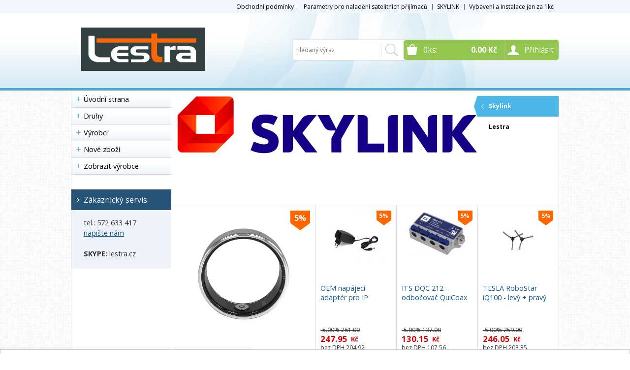

--- FILE ---
content_type: text/html
request_url: https://www.lestra.cz/detail/its-aa-qc-182-zesilovac-s-rozbocovacem-quicoax-aipits1181/
body_size: 152122
content:


<!DOCTYPE html>
<html lang="cs">
<head>
	<meta charset="windows-1250" />
	<meta name="viewport" content="width=device-width, initial-scale=1.0, minimum-scale=1.0, maximum-scale=1.0, user-scalable=0" />
	<meta name="format-detection" content="telephone=no" />
	<title>  - lestra.cz</title>
  	<meta name="keywords" content="satelitní komplety, satelitní přijímače, satelitní přijímače hdtv, paraboly, satelitní přijímače" />
  	<meta name="description" content="Satelitní komplety -Satelitní komplety a příslušenství pro příjem SD a HD programů. Kompletní sety, výhodná nabídka pro obchodníky." />
 	<meta name="robots" content="all,follow" />
 	<meta name="revisit-after" content="1 days" />
	<meta name="author" content="Code &amp; design: www.4shop.cz; Content: www.4shop.cz; e-mail:info@4shop.cz" />
		<meta http-equiv="X-UA-Compatible" content="IE=edge" />
	<base href=""><!--[if lte IE 6]></base><![endif]-->
	<link href="https://www.lestra.cz/sablona/rs01-svetle-modry/css/layout.css" rel="stylesheet" type="text/css" />
	<link href="https://www.lestra.cz/sablona/rs01-svetle-modry/css/chosen.css" rel="stylesheet" type="text/css" />
	<link href="https://www.lestra.cz/sablona/rs01-svetle-modry/css/easy-responsive-tabs.css" rel="stylesheet" type="text/css" />
	<link href="https://www.lestra.cz/sablona/rs01-svetle-modry/css/cupertino/jquery-ui-1.9.2.custom.css" rel="stylesheet" type="text/css" />
	<link href="https://fonts.googleapis.com/css?family=Open+Sans:400,300,600,700&amp;subset=latin,latin-ext" rel="stylesheet" type="text/css" />
	<script src="https://www.lestra.cz/sablona/rs01-svetle-modry/js/jquery-1.9.1.min.js" type="text/javascript"></script>
	<script src="https://www.lestra.cz/sablona/rs01-svetle-modry/js/jquery-ui-1.9.2.custom.min.js" type="text/javascript"></script>
	<script src="https://www.lestra.cz/sablona/rs01-svetle-modry/js/jquery.bxslider.min.js" type="text/javascript"></script>
	<script src="https://www.lestra.cz/sablona/rs01-svetle-modry/js/chosen.jquery.min.js" type="text/javascript"></script>
	<script src="https://www.lestra.cz/sablona/rs01-svetle-modry/js/easyResponsiveTabs.js" type="text/javascript"></script>
	<script src="https://www.lestra.cz/sablona/rs01-svetle-modry/js/jquery.screwdefaultbuttons.min.js" type="text/javascript"></script>
	<script src="https://www.lestra.cz/sablona/rs01-svetle-modry/js/config.js" type="text/javascript"></script>
	<script src="https://www.lestra.cz/sablona/rs01-svetle-modry/js/toggle.js" type="text/javascript"></script>
	<meta property="og:title" content="" />
	<meta property="og:description" content="Satelitní komplety -Satelitní komplety a příslušenství pro příjem SD a HD programů. Kompletní sety, výhodná nabídka pro obchodníky." />
	<meta property="og:url" content="http://www.lestra.cz/detail/its-aa-qc-182-zesilovac-s-rozbocovacem-quicoax-aipits1181/" />  
	<meta property="og:image" content="https://www.lestra.cz/obrazky/.jpg" />		
	<link rel="previewimage" href="https://www.lestra.cz/obrazky/.jpg" />
	<script src="https://shared.4shop.cz/lightbox/js/lightbox.min.js"></script>
	<link href="https://shared.4shop.cz/lightbox/css/lightbox.css" rel="stylesheet" />
	<!--[if lte IE 8]>
	<link href="https://www.lestra.cz/sablona/rs01-svetle-modry/css/ie.css" rel="stylesheet" type="text/css" />
	<script src="https://www.lestra.cz/sablona/rs01-svetle-modry/js/config.ie.js" type="text/javascript"></script>
	<![endif]-->

<!-- Begin Cookie Consent plugin by Silktide - http://silktide.com/cookieconsent -->
<script type="text/javascript">
    window.cookieconsent_options = {"message":"Tento web používá k poskytování služeb, personalizaci reklam a analýze návštěvnosti soubory cookie. Používáním tohoto webu s tím souhlasíte.","dismiss":"Souhlasím!","learnMore":"více informací","link":"https://www.google.com/intl/cs/policies/technologies/cookies/","theme":"light-bottom"};
$('strong.price').html($('strong.price').html().replace(',','<sup>')+'</sup>');
$('strong.price').html($('strong.price').html().replace('.','<sup>')+'</sup>');
</script>

<script type="text/javascript" src="//cdnjs.cloudflare.com/ajax/libs/cookieconsent2/1.0.9/cookieconsent.min.js"></script>
<!-- End Cookie Consent plugin -->


<style>
@media screen and (min-width: 768px) {
	#header.scroll {
		height: 76px;
		background: #fff url("https://www.lestra.cz/sablona/zahlavi160.jpg") repeat scroll center top 0 !important;
				background-position: top center !important;
	}
}

strong.price:after{ content:'Kč'; font-size:small; vertical-align: top; padding: 0px 0px 0px 3px; }
.final-price:after{ content:'Kč'; font-size:small; vertical-align: top; padding: 0px 0px 0px 3px; }
</style>
</head>



<body id="det">
	<div id="content" class="wrap">
		<div class="in">


			<div id="left">
			<p id="cat-toggle"><a>Kategorie e-shopu</a></p>
<ul id="cat">


<li><a href="https://www.lestra.cz/" title="Úvodní strana">Úvodní strana</a></li>

<li ><a href="https://www.lestra.cz/kategorie/druhy--2147483648/" title="Druhy">Druhy</a>
<ul class="sub" id="a-2147483648" style="display: none; margin-left: 12px;">
<li ><a href="https://www.lestra.cz/kategorie/it-prvky-24045/"  title="IT PRVKY">IT PRVKY</a>
<ul class="sub" id="a24045" style="display: none; margin-left: 12px;">
<li ><a href="https://www.lestra.cz/kategorie/utp-ftp-kabely-49415/"  title="UTP/FTP kabely">UTP/FTP kabely</a>
<ul class="sub" id="a49415" style="display: none; margin-left: 12px;">
<li ><a href="https://www.lestra.cz/kategorie/sitove-patch-kabely-49419/"  title="Síťové patch kabely">Síťové patch kabely</a></li>
<li ><a href="https://www.lestra.cz/kategorie/samozhaseci-bezhalogenni-(lszh)-49418/"  title="Samozhášecí, bezhalogenní (LSZH)">Samozhášecí, bezhalogenní (LSZH)</a></li>
<li ><a href="https://www.lestra.cz/kategorie/vnitrni-49417/"  title="Vnitřní">Vnitřní</a></li>
<li ><a href="https://www.lestra.cz/kategorie/venkovni-49416/"  title="Venkovní">Venkovní</a></li>
</ul></li>

<li ><a href="https://www.lestra.cz/kategorie/wifi-adaptery-47922/"  title="Wifi adaptéry">Wifi adaptéry</a></li>
<li ><a href="https://www.lestra.cz/kategorie/prenos-ethernetu-pres-ethernet-31388/"  title="Přenos ethernetu / přes ethernet">Přenos ethernetu / přes ethernet</a></li>
<li ><a href="https://www.lestra.cz/kategorie/routery-switche-huby-31387/"  title="Routery, switche, huby">Routery, switche, huby</a></li>
<li ><a href="https://www.lestra.cz/kategorie/gsm-repeatery-24048/"  title="GSM repeatery">GSM repeatery</a></li>
<li ><a href="https://www.lestra.cz/kategorie/pristupove-body-(ap)-50279/"  title="Přístupové body (AP)">Přístupové body (AP)</a></li>
<li ><a href="https://www.lestra.cz/kategorie/lan-konektory-49420/"  title="LAN konektory">LAN konektory</a></li>
</ul></li>

<li ><a href="https://www.lestra.cz/kategorie/konzoly-a-stozary-24025/"  title="KONZOLY A STOŽÁRY">KONZOLY A STOŽÁRY</a>
<ul class="sub" id="a24025" style="display: none; margin-left: 12px;">
<li ><a href="https://www.lestra.cz/kategorie/vylozniky-a-nadstavce-24033/"  title="Výložníky a nádstavce">Výložníky a nádstavce</a>
<ul class="sub" id="a24033" style="display: none; margin-left: 12px;">
<li ><a href="https://www.lestra.cz/kategorie/nadstavce-24036/"  title="Nádstavce">Nádstavce</a></li>
<li ><a href="https://www.lestra.cz/kategorie/trmeny-24035/"  title="Třmeny">Třmeny</a></li>
<li ><a href="https://www.lestra.cz/kategorie/vylozniky-24034/"  title="Výložníky">Výložníky</a></li>
</ul></li>

<li ><a href="https://www.lestra.cz/kategorie/stozary-24029/"  title="Stožáry">Stožáry</a>
<ul class="sub" id="a24029" style="display: none; margin-left: 12px;">
<li ><a href="https://www.lestra.cz/kategorie/prislusenstvi-48693/"  title="Příslušenství">Příslušenství</a></li>
<li ><a href="https://www.lestra.cz/kategorie/trojnozky-24032/"  title="Trojnožky">Trojnožky</a></li>
<li ><a href="https://www.lestra.cz/kategorie/vysuvne-24031/"  title="Výsuvné">Výsuvné</a></li>
<li ><a href="https://www.lestra.cz/kategorie/jednodilne-24030/"  title="Jednodílné">Jednodílné</a></li>
</ul></li>

<li ><a href="https://www.lestra.cz/kategorie/drzaky-na-balkon-24028/"  title="Držáky na balkon">Držáky na balkon</a>
<ul class="sub" id="a24028" style="display: none; margin-left: 12px;">
<li ><a href="https://www.lestra.cz/kategorie/odsazeni-nad-30-cm-30950/"  title="Odsazení nad 30 cm">Odsazení nad 30 cm</a></li>
<li ><a href="https://www.lestra.cz/kategorie/odsazeni-do-30-cm-30949/"  title="Odsazení do 30 cm">Odsazení do 30 cm</a></li>
</ul></li>

<li ><a href="https://www.lestra.cz/kategorie/drzaky-na-stozar-24027/"  title="Držáky na stožár">Držáky na stožár</a>
<ul class="sub" id="a24027" style="display: none; margin-left: 12px;">
<li ><a href="https://www.lestra.cz/kategorie/odsazeni-nad-30-cm-30948/"  title="Odsazení nad 30 cm">Odsazení nad 30 cm</a></li>
<li ><a href="https://www.lestra.cz/kategorie/odsazeni-do-30-cm-30947/"  title="Odsazení do 30 cm">Odsazení do 30 cm</a></li>
</ul></li>

<li ><a href="https://www.lestra.cz/kategorie/drzaky-na-zed-24026/"  title="Držáky na zeď">Držáky na zeď</a>
<ul class="sub" id="a24026" style="display: none; margin-left: 12px;">
<li ><a href="https://www.lestra.cz/kategorie/odsazeni-nad-30-cm-30952/"  title="Odsazení nad 30 cm">Odsazení nad 30 cm</a></li>
<li ><a href="https://www.lestra.cz/kategorie/odsazeni-do-30-cm-30951/"  title="Odsazení do 30 cm">Odsazení do 30 cm</a></li>
</ul></li>

<li ><a href="https://www.lestra.cz/kategorie/drzaky-na-tv-monitor-50486/"  title="Držáky na TV/monitor">Držáky na TV/monitor</a></li>
<li ><a href="https://www.lestra.cz/kategorie/stresni-pruchodky-24044/"  title="Střešní průchodky">Střešní průchodky</a></li>
<li ><a href="https://www.lestra.cz/kategorie/drzaky-na-okno-24043/"  title="Držáky na okno">Držáky na okno</a></li>
<li ><a href="https://www.lestra.cz/kategorie/drzaky-specialni-24042/"  title="Držáky speciální">Držáky speciální</a></li>
<li ><a href="https://www.lestra.cz/kategorie/kotveni-24037/"  title="Kotvení">Kotvení</a>
<ul class="sub" id="a24037" style="display: none; margin-left: 12px;">
<li ><a href="https://www.lestra.cz/kategorie/hmozdinky-a-vruty-24041/"  title="Hmoždinky a vruty">Hmoždinky a vruty</a></li>
<li ><a href="https://www.lestra.cz/kategorie/drzaky-stozaru-stavitelne-24039/"  title="Držáky stožáru stavitelné">Držáky stožáru stavitelné</a></li>
<li ><a href="https://www.lestra.cz/kategorie/drzaky-stozaru-pevne-24038/"  title="Držáky stožáru pevné">Držáky stožáru pevné</a></li>
</ul></li>

</ul></li>

<li ><a href="https://www.lestra.cz/kategorie/instalacni-material-23994/"  title="INSTALAČNÍ MATERIÁL">INSTALAČNÍ MATERIÁL</a>
<ul class="sub" id="a23994" style="display: none; margin-left: 12px;">
<li ><a href="https://www.lestra.cz/kategorie/audio-video-kabely-24014/"  title="Audio - video kabely">Audio - video kabely</a>
<ul class="sub" id="a24014" style="display: none; margin-left: 12px;">
<li ><a href="https://www.lestra.cz/kategorie/kabely-opticke-47690/"  title="Kabely optické">Kabely optické</a></li>
<li ><a href="https://www.lestra.cz/kategorie/prenos-av-ir-signalu-24022/"  title="Přenos AV/IR signálu">Přenos AV/IR signálu</a>
<ul class="sub" id="a24022" style="display: none; margin-left: 12px;">
<li ><a href="https://www.lestra.cz/kategorie/dratovy-24023/"  title="Drátový">Drátový</a></li>
</ul></li>

<li ><a href="https://www.lestra.cz/kategorie/kabely-ostatni-24017/"  title="Kabely ostatní">Kabely ostatní</a>
<ul class="sub" id="a24017" style="display: none; margin-left: 12px;">
<li ><a href="https://www.lestra.cz/kategorie/ucastnicke-kabely-48191/"  title="Účastnické kabely">Účastnické kabely</a></li>
<li ><a href="https://www.lestra.cz/kategorie/redukce-48187/"  title="Redukce">Redukce</a></li>
<li ><a href="https://www.lestra.cz/kategorie/kompozitni-video-48186/"  title="Kompozitní video">Kompozitní video</a></li>
</ul></li>

<li ><a href="https://www.lestra.cz/kategorie/kabely-scart-24016/"  title="Kabely Scart">Kabely Scart</a></li>
<li ><a href="https://www.lestra.cz/kategorie/kabely-hdmi-24015/"  title="Kabely HDMI">Kabely HDMI</a>
<ul class="sub" id="a24015" style="display: none; margin-left: 12px;">
<li ><a href="https://www.lestra.cz/kategorie/hdmi-prepinace-48262/"  title="HDMI přepínače">HDMI přepínače</a></li>
<li ><a href="https://www.lestra.cz/kategorie/hdmi-zesilovace-48190/"  title="HDMI zesilovače">HDMI zesilovače</a></li>
<li ><a href="https://www.lestra.cz/kategorie/hdmi-redukce-spojky-48189/"  title="HDMI redukce, spojky">HDMI redukce, spojky</a></li>
</ul></li>

<li ><a href="https://www.lestra.cz/kategorie/prenos-dat-a-nabijeni-53190/"  title="Přenos dat a nabíjení">Přenos dat a nabíjení</a></li>
</ul></li>

<li ><a href="https://www.lestra.cz/kategorie/kabelove-uchyceni-24011/"  title="Kabelové uchycení">Kabelové uchycení</a>
<ul class="sub" id="a24011" style="display: none; margin-left: 12px;">
<li ><a href="https://www.lestra.cz/kategorie/prislusenstvi-24157/"  title="Příslušenství">Příslušenství</a></li>
<li ><a href="https://www.lestra.cz/kategorie/prichytky-24013/"  title="Příchytky">Příchytky</a></li>
<li ><a href="https://www.lestra.cz/kategorie/pasky-24012/"  title="Pásky">Pásky</a></li>
</ul></li>

<li ><a href="https://www.lestra.cz/kategorie/konektory-a-redukce-24005/"  title="Konektory a redukce">Konektory a redukce</a>
<ul class="sub" id="a24005" style="display: none; margin-left: 12px;">
<li ><a href="https://www.lestra.cz/kategorie/lan-konektory-24010/"  title="LAN konektory">LAN konektory</a></li>
<li ><a href="https://www.lestra.cz/kategorie/spojky-24009/"  title="Spojky">Spojky</a></li>
<li ><a href="https://www.lestra.cz/kategorie/redukce-24008/"  title="Redukce">Redukce</a></li>
<li ><a href="https://www.lestra.cz/kategorie/iec-konektory-24007/"  title="IEC konektory">IEC konektory</a>
<ul class="sub" id="a24007" style="display: none; margin-left: 12px;">
<li ><a href="https://www.lestra.cz/kategorie/kompresni-iec-konektory-48184/"  title="Kompresní IEC konektory">Kompresní IEC konektory</a></li>
</ul></li>

<li ><a href="https://www.lestra.cz/kategorie/f-konektory-24006/"  title="F konektory">F konektory</a>
<ul class="sub" id="a24006" style="display: none; margin-left: 12px;">
<li ><a href="https://www.lestra.cz/kategorie/kompresni-f-konektory-48183/"  title="Kompresní F konektory">Kompresní F konektory</a></li>
</ul></li>

<li ><a href="https://www.lestra.cz/kategorie/krytky-konektoru-48182/"  title="Krytky konektoru">Krytky konektoru</a></li>
</ul></li>

<li ><a href="https://www.lestra.cz/kategorie/zasuvky-24000/"  title="Zásuvky">Zásuvky</a>
<ul class="sub" id="a24000" style="display: none; margin-left: 12px;">
<li ><a href="https://www.lestra.cz/kategorie/prislusenstvi-31874/"  title="Přislušenství">Přislušenství</a></li>
<li ><a href="https://www.lestra.cz/kategorie/tv-radio-sat-24003/"  title="TV + Radio + SAT">TV + Radio + SAT</a>
<ul class="sub" id="a24003" style="display: none; margin-left: 12px;">
<li ><a href="https://www.lestra.cz/kategorie/tv-r-sat-pruchozi-48140/"  title="TV+R+SAT průchozí">TV+R+SAT průchozí</a></li>
<li ><a href="https://www.lestra.cz/kategorie/tv-r-sat-koncove-48139/"  title="TV+R+SAT koncové">TV+R+SAT koncové</a></li>
</ul></li>

<li ><a href="https://www.lestra.cz/kategorie/tv-sat-24002/"  title="TV + SAT">TV + SAT</a>
<ul class="sub" id="a24002" style="display: none; margin-left: 12px;">
<li ><a href="https://www.lestra.cz/kategorie/tv-sat-pruchozi-48138/"  title="TV+SAT průchozí">TV+SAT průchozí</a></li>
<li ><a href="https://www.lestra.cz/kategorie/tv-sat-koncove-48137/"  title="TV+SAT koncové">TV+SAT koncové</a></li>
</ul></li>

<li ><a href="https://www.lestra.cz/kategorie/tv-radio-24001/"  title="TV + Radio">TV + Radio</a>
<ul class="sub" id="a24001" style="display: none; margin-left: 12px;">
<li ><a href="https://www.lestra.cz/kategorie/tv-r-pruchozi-48136/"  title="TV+R průchozí">TV+R průchozí</a></li>
<li ><a href="https://www.lestra.cz/kategorie/tv-r-koncove-48135/"  title="TV+R koncové">TV+R koncové</a></li>
</ul></li>

</ul></li>

<li ><a href="https://www.lestra.cz/kategorie/merici-technika-49406/"  title="Měřící technika">Měřící technika</a>
<ul class="sub" id="a49406" style="display: none; margin-left: 12px;">
<li ><a href="https://www.lestra.cz/kategorie/vyhledavace-pozemniho-signalu-50455/"  title="Vyhledávače pozemního signálu">Vyhledávače pozemního signálu</a></li>
<li ><a href="https://www.lestra.cz/kategorie/nahradni-dily-49411/"  title="Náhradní díly">Náhradní díly</a></li>
<li ><a href="https://www.lestra.cz/kategorie/prislusenstvi-49410/"  title="Příslušenství">Příslušenství</a></li>
<li ><a href="https://www.lestra.cz/kategorie/satelitni-a-combo-vyhledavace-49408/"  title="Satelitní a combo vyhledávače">Satelitní a combo vyhledávače</a></li>
<li ><a href="https://www.lestra.cz/kategorie/jednoduche-vyhledavace-49407/"  title="Jednoduché vyhledávače">Jednoduché vyhledávače</a></li>
</ul></li>

<li ><a href="https://www.lestra.cz/kategorie/rozbocovace-23999/"  title="Rozbočovače">Rozbočovače</a>
<ul class="sub" id="a23999" style="display: none; margin-left: 12px;">
<li ><a href="https://www.lestra.cz/kategorie/audio-video-47681/"  title="Audio-Video">Audio-Video</a></li>
<li ><a href="https://www.lestra.cz/kategorie/pozemni-30958/"  title="Pozemní">Pozemní</a></li>
<li ><a href="https://www.lestra.cz/kategorie/satelitni-30957/"  title="Satelitní">Satelitní</a></li>
</ul></li>

<li ><a href="https://www.lestra.cz/kategorie/slucovace-48107/"  title="Slučovače">Slučovače</a>
<ul class="sub" id="a48107" style="display: none; margin-left: 12px;">
<li ><a href="https://www.lestra.cz/kategorie/kanalove-48109/"  title="Kanálové">Kanálové</a></li>
<li ><a href="https://www.lestra.cz/kategorie/tv-sat-48108/"  title="TV+SAT">TV+SAT</a></li>
</ul></li>

<li ><a href="https://www.lestra.cz/kategorie/instalacni-prislusenstvi-230-v-32564/"  title="Instalační příslušenství 230 V">Instalační příslušenství 230 V</a>
<ul class="sub" id="a32564" style="display: none; margin-left: 12px;">
<li ><a href="https://www.lestra.cz/kategorie/prodluzovaci-kabely-47689/"  title="Prodlužovací kabely">Prodlužovací kabely</a></li>
<li ><a href="https://www.lestra.cz/kategorie/zasuvky-47688/"  title="Zásuvky">Zásuvky</a></li>
</ul></li>

<li ><a href="https://www.lestra.cz/kategorie/koaxialni-a-utp-kabely-30511/"  title="Koaxiální a UTP kabely">Koaxiální a UTP kabely</a>
<ul class="sub" id="a30511" style="display: none; margin-left: 12px;">
<li ><a href="https://www.lestra.cz/kategorie/gsm-kabely-48452/"  title="GSM kabely">GSM kabely</a></li>
<li ><a href="https://www.lestra.cz/kategorie/prislusenstvi-47602/"  title="Příslušenství">Příslušenství</a></li>
<li ><a href="https://www.lestra.cz/kategorie/koaxialni-kabely-37151/"  title="Koaxiální kabely">Koaxiální kabely</a>
<ul class="sub" id="a37151" style="display: none; margin-left: 12px;">
<li ><a href="https://www.lestra.cz/kategorie/pruchodky-48185/"  title="Průchodky">Průchodky</a></li>
<li ><a href="https://www.lestra.cz/kategorie/samozhaseci-bezhalogenni-(lszh)-37181/"  title="Samozhášecí, bezhalogenní (LSZH)">Samozhášecí, bezhalogenní (LSZH)</a></li>
<li ><a href="https://www.lestra.cz/kategorie/specialni-23998/"  title="Speciální">Speciální</a></li>
<li ><a href="https://www.lestra.cz/kategorie/venkovni-23997/"  title="Venkovní">Venkovní</a>
<ul class="sub" id="a23997" style="display: none; margin-left: 12px;">
<li ><a href="https://www.lestra.cz/kategorie/prumer-nad-5-mm-30956/"  title="Průměr nad 5 mm">Průměr nad 5 mm</a></li>
</ul></li>

<li ><a href="https://www.lestra.cz/kategorie/vnitrni-23996/"  title="Vnitřní">Vnitřní</a>
<ul class="sub" id="a23996" style="display: none; margin-left: 12px;">
<li ><a href="https://www.lestra.cz/kategorie/prumer-nad-5-mm-30954/"  title="Průměr nad 5 mm">Průměr nad 5 mm</a></li>
<li ><a href="https://www.lestra.cz/kategorie/prumer-do-5-mm-30953/"  title="Průměr do 5 mm">Průměr do 5 mm</a></li>
</ul></li>

</ul></li>

<li ><a href="https://www.lestra.cz/kategorie/odvijece-30517/"  title="Odvíječe">Odvíječe</a></li>
<li ><a href="https://www.lestra.cz/kategorie/utp-ftp-kabely-24046/"  title="UTP/FTP kabely">UTP/FTP kabely</a>
<ul class="sub" id="a24046" style="display: none; margin-left: 12px;">
<li ><a href="https://www.lestra.cz/kategorie/sitove-patch-kabely-48454/"  title="Síťové patch kabely">Síťové patch kabely</a></li>
<li ><a href="https://www.lestra.cz/kategorie/samozhaseci-bezhalogenni-(lszh)-48453/"  title="Samozhášecí, bezhalogenní (LSZH)">Samozhášecí, bezhalogenní (LSZH)</a></li>
<li ><a href="https://www.lestra.cz/kategorie/vnitrni-37185/"  title="Vnitřní">Vnitřní</a></li>
<li ><a href="https://www.lestra.cz/kategorie/venkovni-37182/"  title="Venkovní">Venkovní</a></li>
</ul></li>

</ul></li>

<li ><a href="https://www.lestra.cz/kategorie/naradi-24052/"  title="Nářadí">Nářadí</a></li>
<li ><a href="https://www.lestra.cz/kategorie/odbocovace-24021/"  title="Odbočovače">Odbočovače</a></li>
<li ><a href="https://www.lestra.cz/kategorie/instalacni-skrine-a-krabice-24018/"  title="Instalační skříně a krabice">Instalační skříně a krabice</a>
<ul class="sub" id="a24018" style="display: none; margin-left: 12px;">
<li ><a href="https://www.lestra.cz/kategorie/instalacni-krabice-24020/"  title="Instalační krabice">Instalační krabice</a></li>
<li ><a href="https://www.lestra.cz/kategorie/instalacni-skrine-24019/"  title="Instalační skříně">Instalační skříně</a></li>
</ul></li>

</ul></li>

<li ><a href="https://www.lestra.cz/kategorie/antenni-technika-23944/"  title="ANTÉNNÍ TECHNIKA">ANTÉNNÍ TECHNIKA</a>
<ul class="sub" id="a23944" style="display: none; margin-left: 12px;">
<li ><a href="https://www.lestra.cz/kategorie/zesilovace-23977/"  title="Zesilovače">Zesilovače</a>
<ul class="sub" id="a23977" style="display: none; margin-left: 12px;">
<li ><a href="https://www.lestra.cz/kategorie/aktivni-(s-napajenim-230v)-47919/"  title="Aktivní (s napájením 230V)">Aktivní (s napájením 230V)</a></li>
<li ><a href="https://www.lestra.cz/kategorie/satelitni-47918/"  title="Satelitní">Satelitní</a></li>
<li ><a href="https://www.lestra.cz/kategorie/domovni-23980/"  title="Domovní">Domovní</a></li>
<li ><a href="https://www.lestra.cz/kategorie/linkove-23979/"  title="Linkové">Linkové</a></li>
<li ><a href="https://www.lestra.cz/kategorie/predzesilovace-23978/"  title="Předzesilovače">Předzesilovače</a></li>
</ul></li>

<li ><a href="https://www.lestra.cz/kategorie/koaxialni-kabely-49331/"  title="Koaxiální kabely">Koaxiální kabely</a>
<ul class="sub" id="a49331" style="display: none; margin-left: 12px;">
<li ><a href="https://www.lestra.cz/kategorie/pruchodky-49340/"  title="Průchodky">Průchodky</a></li>
<li ><a href="https://www.lestra.cz/kategorie/specialni-49339/"  title="Speciální">Speciální</a></li>
<li ><a href="https://www.lestra.cz/kategorie/samozhaseci-bezhalogenni-(lszh)-49338/"  title="Samozhášecí, bezhalogenní (LSZH)">Samozhášecí, bezhalogenní (LSZH)</a></li>
<li ><a href="https://www.lestra.cz/kategorie/vnitrni-49335/"  title="Vnitřní">Vnitřní</a>
<ul class="sub" id="a49335" style="display: none; margin-left: 12px;">
<li ><a href="https://www.lestra.cz/kategorie/prumer-nad-5-mm-49337/"  title="Průměr nad 5 mm">Průměr nad 5 mm</a></li>
<li ><a href="https://www.lestra.cz/kategorie/prumer-do-5-mm-49336/"  title="Průměr do 5 mm">Průměr do 5 mm</a></li>
</ul></li>

<li ><a href="https://www.lestra.cz/kategorie/venkovni-49332/"  title="Venkovní">Venkovní</a>
<ul class="sub" id="a49332" style="display: none; margin-left: 12px;">
<li ><a href="https://www.lestra.cz/kategorie/prumer-nad-5-mm-49334/"  title="Průměr nad 5 mm">Průměr nad 5 mm</a></li>
</ul></li>

</ul></li>

<li ><a href="https://www.lestra.cz/kategorie/slucovace-23972/"  title="Slučovače">Slučovače</a>
<ul class="sub" id="a23972" style="display: none; margin-left: 12px;">
<li ><a href="https://www.lestra.cz/kategorie/tv-sat-23974/"  title="TV+SAT">TV+SAT</a></li>
<li ><a href="https://www.lestra.cz/kategorie/kanalove-23973/"  title="Kanálové">Kanálové</a></li>
</ul></li>

<li ><a href="https://www.lestra.cz/kategorie/zasuvky-49318/"  title="Zásuvky">Zásuvky</a>
<ul class="sub" id="a49318" style="display: none; margin-left: 12px;">
<li ><a href="https://www.lestra.cz/kategorie/prislusenstvi-49330/"  title="Přislušenství">Přislušenství</a></li>
<li ><a href="https://www.lestra.cz/kategorie/tv-radio-sat-49325/"  title="TV + Radio + SAT">TV + Radio + SAT</a>
<ul class="sub" id="a49325" style="display: none; margin-left: 12px;">
<li ><a href="https://www.lestra.cz/kategorie/tv-r-sat-koncove-49327/"  title="TV+R+SAT koncové">TV+R+SAT koncové</a></li>
<li ><a href="https://www.lestra.cz/kategorie/tv-r-sat-pruchozi-49326/"  title="TV+R+SAT průchozí">TV+R+SAT průchozí</a></li>
</ul></li>

<li ><a href="https://www.lestra.cz/kategorie/tv-sat-49322/"  title="TV + SAT">TV + SAT</a>
<ul class="sub" id="a49322" style="display: none; margin-left: 12px;">
<li ><a href="https://www.lestra.cz/kategorie/tv-sat-koncove-49324/"  title="TV+SAT koncové">TV+SAT koncové</a></li>
<li ><a href="https://www.lestra.cz/kategorie/tv-sat-pruchozi-49323/"  title="TV+SAT průchozí">TV+SAT průchozí</a></li>
</ul></li>

<li ><a href="https://www.lestra.cz/kategorie/tv-radio-49319/"  title="TV + Radio">TV + Radio</a>
<ul class="sub" id="a49319" style="display: none; margin-left: 12px;">
<li ><a href="https://www.lestra.cz/kategorie/tv-r-koncove-49321/"  title="TV+R koncové">TV+R koncové</a></li>
<li ><a href="https://www.lestra.cz/kategorie/tv-r-pruchozi-49320/"  title="TV+R průchozí">TV+R průchozí</a></li>
</ul></li>

</ul></li>

<li ><a href="https://www.lestra.cz/kategorie/lte-filtry-23957/"  title="LTE filtry">LTE filtry</a></li>
<li ><a href="https://www.lestra.cz/kategorie/odbocovace-49317/"  title="Odbočovače">Odbočovače</a></li>
<li ><a href="https://www.lestra.cz/kategorie/anteny-23950/"  title="Antény">Antény</a>
<ul class="sub" id="a23950" style="display: none; margin-left: 12px;">
<li ><a href="https://www.lestra.cz/kategorie/gsm-47733/"  title="GSM">GSM</a></li>
<li ><a href="https://www.lestra.cz/kategorie/logaritmicke-42226/"  title="Logaritmické">Logaritmické</a></li>
<li ><a href="https://www.lestra.cz/kategorie/pasmove-s-lte-5g-filtrem-42225/"  title="Pásmové s LTE/5G filtrem">Pásmové s LTE/5G filtrem</a></li>
<li ><a href="https://www.lestra.cz/kategorie/pokojove-a-kompaktni-23955/"  title="Pokojové a kompaktní">Pokojové a kompaktní</a></li>
<li ><a href="https://www.lestra.cz/kategorie/pro-fm-radio-a-dab-23954/"  title="Pro FM rádio a DAB">Pro FM rádio a DAB</a></li>
</ul></li>

<li ><a href="https://www.lestra.cz/kategorie/rozbocovace-49308/"  title="Rozbočovače">Rozbočovače</a>
<ul class="sub" id="a49308" style="display: none; margin-left: 12px;">
<li ><a href="https://www.lestra.cz/kategorie/pozemni-49310/"  title="Pozemní">Pozemní</a></li>
<li ><a href="https://www.lestra.cz/kategorie/satelitni-49309/"  title="Satelitní">Satelitní</a></li>
</ul></li>

<li ><a href="https://www.lestra.cz/kategorie/set-top-boxy-23945/"  title="Set-top boxy">Set-top boxy</a>
<ul class="sub" id="a23945" style="display: none; margin-left: 12px;">
<li ><a href="https://www.lestra.cz/kategorie/dalkove-ovladace-47737/"  title="Dálkové ovladače">Dálkové ovladače</a>
<ul class="sub" id="a47737" style="display: none; margin-left: 12px;">
<li ><a href="https://www.lestra.cz/kategorie/tesla-48041/"  title="Tesla">Tesla</a></li>
<li ><a href="https://www.lestra.cz/kategorie/amiko-48040/"  title="Amiko">Amiko</a></li>
<li ><a href="https://www.lestra.cz/kategorie/alma-48039/"  title="Alma">Alma</a></li>
<li ><a href="https://www.lestra.cz/kategorie/zircon-47738/"  title="Zircon">Zircon</a></li>
</ul></li>

<li ><a href="https://www.lestra.cz/kategorie/prislusenstvi-a-nahradni-dily-47735/"  title="Příslušenství a náhradní díly">Příslušenství a náhradní díly</a></li>
<li ><a href="https://www.lestra.cz/kategorie/dvb-t2-s-podporou-hbbtv-47668/"  title="DVB-T2 s podporou HbbTV">DVB-T2 s podporou HbbTV</a></li>
<li ><a href="https://www.lestra.cz/kategorie/dvb-t2-(h-265-hevc)-23949/"  title="DVB-T2 (H.265/HEVC)">DVB-T2 (H.265/HEVC)</a></li>
</ul></li>

<li ><a href="https://www.lestra.cz/kategorie/modulatory-49307/"  title="Modulátory">Modulátory</a></li>
<li ><a href="https://www.lestra.cz/kategorie/gsm-zesilovace-47921/"  title="GSM zesilovače">GSM zesilovače</a></li>
<li ><a href="https://www.lestra.cz/kategorie/prislusenstvi-pro-prijem-42491/"  title="Příslušenství pro příjem">Příslušenství pro příjem</a>
<ul class="sub" id="a42491" style="display: none; margin-left: 12px;">
<li ><a href="https://www.lestra.cz/kategorie/pasmove-propusti-23959/"  title="Pásmové propusti">Pásmové propusti</a></li>
<li ><a href="https://www.lestra.cz/kategorie/kanalove-propusti-23958/"  title="Kanálové propusti">Kanálové propusti</a></li>
</ul></li>

<li ><a href="https://www.lestra.cz/kategorie/skupinovy-prijem-sta-49369/"  title="Skupinový příjem STA">Skupinový příjem STA</a>
<ul class="sub" id="a49369" style="display: none; margin-left: 12px;">
<li ><a href="https://www.lestra.cz/kategorie/prislusenstvi-49372/"  title="Příslušenství">Příslušenství</a></li>
<li ><a href="https://www.lestra.cz/kategorie/transmodulatory-49370/"  title="Transmodulátory">Transmodulátory</a></li>
</ul></li>

<li ><a href="https://www.lestra.cz/kategorie/napajeci-zdroje-a-vyhybky-23993/"  title="Napájecí zdroje a výhybky">Napájecí zdroje a výhybky</a></li>
<li ><a href="https://www.lestra.cz/kategorie/multiprepinace-49356/"  title="Multipřepínače">Multipřepínače</a>
<ul class="sub" id="a49356" style="display: none; margin-left: 12px;">
<li ><a href="https://www.lestra.cz/kategorie/prislusenstvi-49368/"  title="Příslušenství">Příslušenství</a></li>
<li ><a href="https://www.lestra.cz/kategorie/kaskadove-49362/"  title="Kaskádové">Kaskádové</a>
<ul class="sub" id="a49362" style="display: none; margin-left: 12px;">
<li ><a href="https://www.lestra.cz/kategorie/pro-4-druzice-49366/"  title="Pro 4 družice">Pro 4 družice</a></li>
<li ><a href="https://www.lestra.cz/kategorie/pro-3-druzice-49365/"  title="Pro 3 družice">Pro 3 družice</a></li>
<li ><a href="https://www.lestra.cz/kategorie/pro-2-druzice-49364/"  title="Pro 2 družice">Pro 2 družice</a></li>
<li ><a href="https://www.lestra.cz/kategorie/pro-1-druzici-49363/"  title="Pro 1 družici">Pro 1 družici</a></li>
</ul></li>

<li ><a href="https://www.lestra.cz/kategorie/koncove-49357/"  title="Koncové">Koncové</a>
<ul class="sub" id="a49357" style="display: none; margin-left: 12px;">
<li ><a href="https://www.lestra.cz/kategorie/pro-4-druzice-49361/"  title="Pro 4 družice">Pro 4 družice</a></li>
<li ><a href="https://www.lestra.cz/kategorie/pro-3-druzice-49360/"  title="Pro 3 družice">Pro 3 družice</a></li>
<li ><a href="https://www.lestra.cz/kategorie/pro-2-druzice-49359/"  title="Pro 2 družice">Pro 2 družice</a></li>
<li ><a href="https://www.lestra.cz/kategorie/pro-1-druzici-49358/"  title="Pro 1 družici">Pro 1 družici</a></li>
</ul></li>

</ul></li>

<li ><a href="https://www.lestra.cz/kategorie/utlumove-clanky-23984/"  title="Útlumové články">Útlumové články</a>
<ul class="sub" id="a23984" style="display: none; margin-left: 12px;">
<li ><a href="https://www.lestra.cz/kategorie/s-pevnym-utlumem-23985/"  title="S pevným útlumem">S pevným útlumem</a></li>
</ul></li>

<li ><a href="https://www.lestra.cz/kategorie/merici-technika-49350/"  title="Měřící technika">Měřící technika</a>
<ul class="sub" id="a49350" style="display: none; margin-left: 12px;">
<li ><a href="https://www.lestra.cz/kategorie/vyhledavace-pozemniho-signalu-50453/"  title="Vyhledávače pozemního signálu">Vyhledávače pozemního signálu</a></li>
<li ><a href="https://www.lestra.cz/kategorie/nahradni-dily-49355/"  title="Náhradní díly">Náhradní díly</a></li>
<li ><a href="https://www.lestra.cz/kategorie/prislusenstvi-49354/"  title="Příslušenství">Příslušenství</a></li>
<li ><a href="https://www.lestra.cz/kategorie/satelitni-a-combo-vyhledavace-49352/"  title="Satelitní a combo vyhledávače">Satelitní a combo vyhledávače</a></li>
<li ><a href="https://www.lestra.cz/kategorie/jednoduche-vyhledavace-49351/"  title="Jednoduché vyhledávače">Jednoduché vyhledávače</a></li>
</ul></li>

<li ><a href="https://www.lestra.cz/kategorie/programovatelne-zesilovace-23981/"  title="Programovatelné zesilovače">Programovatelné zesilovače</a></li>
<li ><a href="https://www.lestra.cz/kategorie/konektory-a-redukce-49341/"  title="Konektory a redukce">Konektory a redukce</a>
<ul class="sub" id="a49341" style="display: none; margin-left: 12px;">
<li ><a href="https://www.lestra.cz/kategorie/lan-konektory-49348/"  title="LAN konektory">LAN konektory</a></li>
<li ><a href="https://www.lestra.cz/kategorie/spojky-49347/"  title="Spojky">Spojky</a></li>
<li ><a href="https://www.lestra.cz/kategorie/redukce-49346/"  title="Redukce">Redukce</a></li>
<li ><a href="https://www.lestra.cz/kategorie/iec-konektory-49344/"  title="IEC konektory">IEC konektory</a>
<ul class="sub" id="a49344" style="display: none; margin-left: 12px;">
<li ><a href="https://www.lestra.cz/kategorie/kompresni-iec-konektory-49345/"  title="Kompresní IEC konektory">Kompresní IEC konektory</a></li>
</ul></li>

<li ><a href="https://www.lestra.cz/kategorie/f-konektory-49342/"  title="F konektory">F konektory</a>
<ul class="sub" id="a49342" style="display: none; margin-left: 12px;">
<li ><a href="https://www.lestra.cz/kategorie/kompresni-f-konektory-49343/"  title="Kompresní F konektory">Kompresní F konektory</a></li>
</ul></li>

<li ><a href="https://www.lestra.cz/kategorie/krytky-konektoru-49349/"  title="Krytky konektoru">Krytky konektoru</a></li>
</ul></li>

</ul></li>

<li ><a href="https://www.lestra.cz/kategorie/satelitni-technika-23879/"  title="SATELITNÍ TECHNIKA">SATELITNÍ TECHNIKA</a>
<ul class="sub" id="a23879" style="display: none; margin-left: 12px;">
<li ><a href="https://www.lestra.cz/kategorie/konvertory-lnb-23902/"  title="Konvertory - LNB">Konvertory - LNB</a>
<ul class="sub" id="a23902" style="display: none; margin-left: 12px;">
<li ><a href="https://www.lestra.cz/kategorie/twin-pro-2-tv-23907/"  title="Twin - pro 2 TV">Twin - pro 2 TV</a></li>
<li ><a href="https://www.lestra.cz/kategorie/single-pro-1-tv-23906/"  title="Single - pro 1 TV">Single - pro 1 TV</a></li>
<li ><a href="https://www.lestra.cz/kategorie/monobloky-pro-4-tv-23905/"  title="Monobloky pro 4 TV">Monobloky pro 4 TV</a></li>
<li ><a href="https://www.lestra.cz/kategorie/monobloky-pro-2-tv-23904/"  title="Monobloky pro 2 TV">Monobloky pro 2 TV</a></li>
<li ><a href="https://www.lestra.cz/kategorie/monobloky-pro-1-tv-23903/"  title="Monobloky pro 1 TV">Monobloky pro 1 TV</a></li>
<li ><a href="https://www.lestra.cz/kategorie/quattro-pro-multiprepinace-23910/"  title="Quattro - pro multipřepínače">Quattro - pro multipřepínače</a></li>
<li ><a href="https://www.lestra.cz/kategorie/octo-pro-8-tv-23909/"  title="Octo  - pro 8 TV">Octo  - pro 8 TV</a></li>
<li ><a href="https://www.lestra.cz/kategorie/quad-pro-4-tv-23908/"  title="Quad - pro 4 TV">Quad - pro 4 TV</a></li>
</ul></li>

<li ><a href="https://www.lestra.cz/kategorie/slucovace-49288/"  title="Slučovače">Slučovače</a>
<ul class="sub" id="a49288" style="display: none; margin-left: 12px;">
<li ><a href="https://www.lestra.cz/kategorie/tv-sat-49289/"  title="TV+SAT">TV+SAT</a></li>
</ul></li>

<li ><a href="https://www.lestra.cz/kategorie/paraboly-23896/"  title="Paraboly">Paraboly</a>
<ul class="sub" id="a23896" style="display: none; margin-left: 12px;">
<li ><a href="https://www.lestra.cz/kategorie/multifocusy-23915/"  title="Multifocusy">Multifocusy</a></li>
<li ><a href="https://www.lestra.cz/kategorie/drzaky-lnb-23914/"  title="Držáky LNB">Držáky LNB</a></li>
<li ><a href="https://www.lestra.cz/kategorie/nad-80-cm-23899/"  title="Nad 80 cm">Nad 80 cm</a></li>
<li ><a href="https://www.lestra.cz/kategorie/do-80-cm-23898/"  title="Do 80 cm">Do 80 cm</a></li>
<li ><a href="https://www.lestra.cz/kategorie/do-60-cm-23897/"  title="Do 60 cm">Do 60 cm</a></li>
</ul></li>

<li ><a href="https://www.lestra.cz/kategorie/rozbocovace-49284/"  title="Rozbočovače">Rozbočovače</a>
<ul class="sub" id="a49284" style="display: none; margin-left: 12px;">
<li ><a href="https://www.lestra.cz/kategorie/satelitni-49285/"  title="Satelitní">Satelitní</a></li>
</ul></li>

<li ><a href="https://www.lestra.cz/kategorie/karty-a-moduly-23893/"  title="Karty a moduly">Karty a moduly</a>
<ul class="sub" id="a23893" style="display: none; margin-left: 12px;">
<li ><a href="https://www.lestra.cz/kategorie/dotovane-moduly-skylink-53174/"  title="Dotované moduly Skylink">Dotované moduly Skylink</a></li>
<li ><a href="https://www.lestra.cz/kategorie/dekodovaci-moduly-23895/"  title="Dekódovací moduly">Dekódovací moduly</a></li>
<li ><a href="https://www.lestra.cz/kategorie/pristupove-karty-23894/"  title="Přístupové karty">Přístupové karty</a></li>
</ul></li>

<li ><a href="https://www.lestra.cz/kategorie/konektory-a-redukce-49275/"  title="Konektory a redukce">Konektory a redukce</a>
<ul class="sub" id="a49275" style="display: none; margin-left: 12px;">
<li ><a href="https://www.lestra.cz/kategorie/lan-konektory-49282/"  title="LAN konektory">LAN konektory</a></li>
<li ><a href="https://www.lestra.cz/kategorie/spojky-49281/"  title="Spojky">Spojky</a></li>
<li ><a href="https://www.lestra.cz/kategorie/redukce-49280/"  title="Redukce">Redukce</a></li>
<li ><a href="https://www.lestra.cz/kategorie/iec-konektory-49278/"  title="IEC konektory">IEC konektory</a>
<ul class="sub" id="a49278" style="display: none; margin-left: 12px;">
<li ><a href="https://www.lestra.cz/kategorie/kompresni-iec-konektory-49279/"  title="Kompresní IEC konektory">Kompresní IEC konektory</a></li>
</ul></li>

<li ><a href="https://www.lestra.cz/kategorie/f-konektory-49276/"  title="F konektory">F konektory</a>
<ul class="sub" id="a49276" style="display: none; margin-left: 12px;">
<li ><a href="https://www.lestra.cz/kategorie/kompresni-f-konektory-49277/"  title="Kompresní F konektory">Kompresní F konektory</a></li>
</ul></li>

<li ><a href="https://www.lestra.cz/kategorie/krytky-konektoru-49283/"  title="Krytky konektoru">Krytky konektoru</a></li>
</ul></li>

<li ><a href="https://www.lestra.cz/kategorie/satelitni-prijimace-23887/"  title="Satelitní přijímače">Satelitní přijímače</a>
<ul class="sub" id="a23887" style="display: none; margin-left: 12px;">
<li ><a href="https://www.lestra.cz/kategorie/dalkove-ovladace-23934/"  title="Dálkové ovladače">Dálkové ovladače</a>
<ul class="sub" id="a23934" style="display: none; margin-left: 12px;">
<li ><a href="https://www.lestra.cz/kategorie/ostatni-znacky-23941/"  title="Ostatní značky">Ostatní značky</a></li>
<li ><a href="https://www.lestra.cz/kategorie/synaps-23940/"  title="Synaps">Synaps</a></li>
<li ><a href="https://www.lestra.cz/kategorie/optibox-23938/"  title="Optibox">Optibox</a></li>
<li ><a href="https://www.lestra.cz/kategorie/amiko-23936/"  title="Amiko">Amiko</a></li>
<li ><a href="https://www.lestra.cz/kategorie/zircon-23935/"  title="Zircon">Zircon</a></li>
<li ><a href="https://www.lestra.cz/kategorie/kaon-47739/"  title="Kaon">Kaon</a></li>
<li ><a href="https://www.lestra.cz/kategorie/tesla-47599/"  title="TESLA">TESLA</a></li>
</ul></li>

<li ><a href="https://www.lestra.cz/kategorie/combo-prijimace-(s2-t2)-23892/"  title="Combo přijímače (S2/T2)">Combo přijímače (S2/T2)</a></li>
<li ><a href="https://www.lestra.cz/kategorie/dotovane-skylink-23891/"  title="Dotované Skylink">Dotované Skylink</a></li>
<li ><a href="https://www.lestra.cz/kategorie/univerzalni-ctecka-(mcas)-23889/"  title="Univerzální čtečka (mcas)">Univerzální čtečka (mcas)</a></li>
<li ><a href="https://www.lestra.cz/kategorie/skylink-ready-23888/"  title="Skylink Ready">Skylink Ready</a></li>
<li ><a href="https://www.lestra.cz/kategorie/prislusenstvi-a-nahradni-dily-47684/"  title="Příslušenství a náhradní díly">Příslušenství a náhradní díly</a></li>
<li ><a href="https://www.lestra.cz/kategorie/prijimace-ultra-hd-4k-24050/"  title="Přijímače Ultra HD / 4K">Přijímače Ultra HD / 4K</a></li>
</ul></li>

<li ><a href="https://www.lestra.cz/kategorie/koaxialni-kabely-49265/"  title="Koaxiální kabely">Koaxiální kabely</a>
<ul class="sub" id="a49265" style="display: none; margin-left: 12px;">
<li ><a href="https://www.lestra.cz/kategorie/pruchodky-49274/"  title="Průchodky">Průchodky</a></li>
<li ><a href="https://www.lestra.cz/kategorie/specialni-49273/"  title="Speciální">Speciální</a></li>
<li ><a href="https://www.lestra.cz/kategorie/samozhaseci-bezhalogenni-(lszh)-49272/"  title="Samozhášecí, bezhalogenní (LSZH)">Samozhášecí, bezhalogenní (LSZH)</a></li>
<li ><a href="https://www.lestra.cz/kategorie/vnitrni-49269/"  title="Vnitřní">Vnitřní</a>
<ul class="sub" id="a49269" style="display: none; margin-left: 12px;">
<li ><a href="https://www.lestra.cz/kategorie/prumer-nad-5-mm-49271/"  title="Průměr nad 5 mm">Průměr nad 5 mm</a></li>
<li ><a href="https://www.lestra.cz/kategorie/prumer-do-5-mm-49270/"  title="Průměr do 5 mm">Průměr do 5 mm</a></li>
</ul></li>

<li ><a href="https://www.lestra.cz/kategorie/venkovni-49266/"  title="Venkovní">Venkovní</a>
<ul class="sub" id="a49266" style="display: none; margin-left: 12px;">
<li ><a href="https://www.lestra.cz/kategorie/prumer-nad-5-mm-49268/"  title="Průměr nad 5 mm">Průměr nad 5 mm</a></li>
</ul></li>

</ul></li>

<li ><a href="https://www.lestra.cz/kategorie/montazni-sady-23881/"  title="Montážní sady">Montážní sady</a>
<ul class="sub" id="a23881" style="display: none; margin-left: 12px;">
<li ><a href="https://www.lestra.cz/kategorie/dotovane-sety-skylink-48035/"  title="Dotované sety Skylink">Dotované sety Skylink</a></li>
</ul></li>

<li ><a href="https://www.lestra.cz/kategorie/merici-technika-30516/"  title="Měřící technika">Měřící technika</a>
<ul class="sub" id="a30516" style="display: none; margin-left: 12px;">
<li ><a href="https://www.lestra.cz/kategorie/vyhledavace-pozemniho-signalu-50454/"  title="Vyhledávače pozemního signálu">Vyhledávače pozemního signálu</a></li>
<li ><a href="https://www.lestra.cz/kategorie/nahradni-dily-47804/"  title="Náhradní díly">Náhradní díly</a></li>
<li ><a href="https://www.lestra.cz/kategorie/prislusenstvi-30962/"  title="Příslušenství">Příslušenství</a></li>
<li ><a href="https://www.lestra.cz/kategorie/satelitni-a-combo-vyhledavace-30960/"  title="Satelitní a combo vyhledávače">Satelitní a combo vyhledávače</a></li>
<li ><a href="https://www.lestra.cz/kategorie/jednoduche-vyhledavace-30959/"  title="Jednoduché vyhledávače">Jednoduché vyhledávače</a></li>
</ul></li>

<li ><a href="https://www.lestra.cz/kategorie/skupinovy-prijem-sta-30515/"  title="Skupinový příjem STA">Skupinový příjem STA</a>
<ul class="sub" id="a30515" style="display: none; margin-left: 12px;">
<li ><a href="https://www.lestra.cz/kategorie/prislusenstvi-23992/"  title="Příslušenství">Příslušenství</a></li>
<li ><a href="https://www.lestra.cz/kategorie/transmodulatory-23990/"  title="Transmodulátory">Transmodulátory</a></li>
</ul></li>

<li ><a href="https://www.lestra.cz/kategorie/multiprepinace-30514/"  title="Multipřepínače">Multipřepínače</a>
<ul class="sub" id="a30514" style="display: none; margin-left: 12px;">
<li ><a href="https://www.lestra.cz/kategorie/prislusenstvi-23932/"  title="Příslušenství">Příslušenství</a></li>
<li ><a href="https://www.lestra.cz/kategorie/kaskadove-23926/"  title="Kaskádové">Kaskádové</a>
<ul class="sub" id="a23926" style="display: none; margin-left: 12px;">
<li ><a href="https://www.lestra.cz/kategorie/pro-4-druzice-23930/"  title="Pro 4 družice">Pro 4 družice</a></li>
<li ><a href="https://www.lestra.cz/kategorie/pro-3-druzice-23929/"  title="Pro 3 družice">Pro 3 družice</a></li>
<li ><a href="https://www.lestra.cz/kategorie/pro-2-druzice-23928/"  title="Pro 2 družice">Pro 2 družice</a></li>
<li ><a href="https://www.lestra.cz/kategorie/pro-1-druzici-23927/"  title="Pro 1 družici">Pro 1 družici</a></li>
</ul></li>

<li ><a href="https://www.lestra.cz/kategorie/koncove-23921/"  title="Koncové">Koncové</a>
<ul class="sub" id="a23921" style="display: none; margin-left: 12px;">
<li ><a href="https://www.lestra.cz/kategorie/pro-4-druzice-23925/"  title="Pro 4 družice">Pro 4 družice</a></li>
<li ><a href="https://www.lestra.cz/kategorie/pro-3-druzice-23924/"  title="Pro 3 družice">Pro 3 družice</a></li>
<li ><a href="https://www.lestra.cz/kategorie/pro-2-druzice-23923/"  title="Pro 2 družice">Pro 2 družice</a></li>
<li ><a href="https://www.lestra.cz/kategorie/pro-1-druzici-23922/"  title="Pro 1 družici">Pro 1 družici</a></li>
</ul></li>

</ul></li>

<li ><a href="https://www.lestra.cz/kategorie/modulatory-23988/"  title="Modulátory">Modulátory</a></li>
<li ><a href="https://www.lestra.cz/kategorie/motory-diseqc-23933/"  title="Motory DISEqC">Motory DISEqC</a></li>
<li ><a href="https://www.lestra.cz/kategorie/zasuvky-49294/"  title="Zásuvky">Zásuvky</a>
<ul class="sub" id="a49294" style="display: none; margin-left: 12px;">
<li ><a href="https://www.lestra.cz/kategorie/tv-radio-49937/"  title="TV + Radio">TV + Radio</a>
<ul class="sub" id="a49937" style="display: none; margin-left: 12px;">
<li ><a href="https://www.lestra.cz/kategorie/tv-r-koncove-49939/"  title="TV+R koncové">TV+R koncové</a></li>
<li ><a href="https://www.lestra.cz/kategorie/tv-r-pruchozi-49938/"  title="TV+R průchozí">TV+R průchozí</a></li>
</ul></li>

<li ><a href="https://www.lestra.cz/kategorie/prislusenstvi-49306/"  title="Přislušenství">Přislušenství</a></li>
<li ><a href="https://www.lestra.cz/kategorie/tv-radio-sat-49301/"  title="TV + Radio + SAT">TV + Radio + SAT</a>
<ul class="sub" id="a49301" style="display: none; margin-left: 12px;">
<li ><a href="https://www.lestra.cz/kategorie/tv-r-sat-koncove-49303/"  title="TV+R+SAT koncové">TV+R+SAT koncové</a></li>
<li ><a href="https://www.lestra.cz/kategorie/tv-r-sat-pruchozi-49302/"  title="TV+R+SAT průchozí">TV+R+SAT průchozí</a></li>
</ul></li>

<li ><a href="https://www.lestra.cz/kategorie/tv-sat-49298/"  title="TV + SAT">TV + SAT</a>
<ul class="sub" id="a49298" style="display: none; margin-left: 12px;">
<li ><a href="https://www.lestra.cz/kategorie/tv-sat-koncove-49300/"  title="TV+SAT koncové">TV+SAT koncové</a></li>
<li ><a href="https://www.lestra.cz/kategorie/tv-sat-pruchozi-49299/"  title="TV+SAT průchozí">TV+SAT průchozí</a></li>
</ul></li>

</ul></li>

<li ><a href="https://www.lestra.cz/kategorie/diseqc-prepinace-23916/"  title="DiSEqC přepínače">DiSEqC přepínače</a>
<ul class="sub" id="a23916" style="display: none; margin-left: 12px;">
<li ><a href="https://www.lestra.cz/kategorie/pro-4-lnb-23918/"  title="Pro 4 LNB">Pro 4 LNB</a></li>
<li ><a href="https://www.lestra.cz/kategorie/pro-2-lnb-23917/"  title="Pro 2 LNB">Pro 2 LNB</a></li>
</ul></li>

<li ><a href="https://www.lestra.cz/kategorie/odbocovace-49293/"  title="Odbočovače">Odbočovače</a></li>
</ul></li>

<li ><a href="https://www.lestra.cz/kategorie/akce-49421/"  title="AKCE">AKCE</a>
<ul class="sub" id="a49421" style="display: none; margin-left: 12px;">
<li ><a href="https://www.lestra.cz/kategorie/akcni-nabidka-49422/"  title="Akční nabídka">Akční nabídka</a></li>
<li ><a href="https://www.lestra.cz/kategorie/vyprodej-44965/"  title="Výprodej">Výprodej</a></li>
</ul></li>

<li ><a href="https://www.lestra.cz/kategorie/zabezpeceni-49414/"  title="ZABEZPEČENÍ">ZABEZPEČENÍ</a>
<ul class="sub" id="a49414" style="display: none; margin-left: 12px;">
<li ><a href="https://www.lestra.cz/kategorie/smart-home-37318/"  title="Smart Home">Smart Home</a>
<ul class="sub" id="a37318" style="display: none; margin-left: 12px;">
<li ><a href="https://www.lestra.cz/kategorie/tesla-gsm-alarm-43770/"  title="TESLA GSM alarm">TESLA GSM alarm</a></li>
<li ><a href="https://www.lestra.cz/kategorie/amiko-home-40028/"  title="AMIKO Home">AMIKO Home</a></li>
</ul></li>

<li ><a href="https://www.lestra.cz/kategorie/kamerove-systemy-30887/"  title="Kamerové systémy">Kamerové systémy</a>
<ul class="sub" id="a30887" style="display: none; margin-left: 12px;">
<li ><a href="https://www.lestra.cz/kategorie/kamerove-sety-45422/"  title="Kamerové SETY">Kamerové SETY</a></li>
<li ><a href="https://www.lestra.cz/kategorie/prislusenstvi-33332/"  title="Příslušenství">Příslušenství</a>
<ul class="sub" id="a33332" style="display: none; margin-left: 12px;">
<li ><a href="https://www.lestra.cz/kategorie/napajeci-adaptery-50278/"  title="Napájecí adaptéry">Napájecí adaptéry</a></li>
<li ><a href="https://www.lestra.cz/kategorie/drzaky-kamery-50276/"  title="Držáky - kamery">Držáky - kamery</a></li>
<li ><a href="https://www.lestra.cz/kategorie/switche-s-poe-30893/"  title="Switche s POE">Switche s POE</a></li>
</ul></li>

<li ><a href="https://www.lestra.cz/kategorie/ip-kamery-30889/"  title="IP kamery">IP kamery</a>
<ul class="sub" id="a30889" style="display: none; margin-left: 12px;">
<li ><a href="https://www.lestra.cz/kategorie/kamery-s-rozlisenim-4k-36172/"  title="Kamery s rozlišením 4K">Kamery s rozlišením 4K</a></li>
<li ><a href="https://www.lestra.cz/kategorie/kamery-s-rozlisenim-4-8-mpx-30900/"  title="Kamery s rozlišením 4 - 8 Mpx">Kamery s rozlišením 4 - 8 Mpx</a></li>
</ul></li>

</ul></li>

</ul></li>

<li ><a href="https://www.lestra.cz/kategorie/domacnost-49412/"  title="DOMÁCNOST">DOMÁCNOST</a>
<ul class="sub" id="a49412" style="display: none; margin-left: 12px;">
<li ><a href="https://www.lestra.cz/kategorie/nabijecky-a-usb-zarizeni-53197/"  title="Nabíječky a USB zařízení">Nabíječky a USB zařízení</a></li>
<li ><a href="https://www.lestra.cz/kategorie/baterie-53193/"  title="Baterie">Baterie</a></li>
<li ><a href="https://www.lestra.cz/kategorie/led-a-usporne-zarovky-50394/"  title="LED a úsporné žárovky">LED a úsporné žárovky</a></li>
<li ><a href="https://www.lestra.cz/kategorie/uklid-a-cisteni-49413/"  title="Úklid a čištění">Úklid a čištění</a>
<ul class="sub" id="a49413" style="display: none; margin-left: 12px;">
<li ><a href="https://www.lestra.cz/kategorie/parni-mopy-47805/"  title="Parní mopy">Parní mopy</a></li>
<li ><a href="https://www.lestra.cz/kategorie/podlahove-vysavace-47578/"  title="Podlahové vysavače">Podlahové vysavače</a></li>
<li ><a href="https://www.lestra.cz/kategorie/roboticke-cistice-oken-47569/"  title="Robotické čističe oken">Robotické čističe oken</a></li>
<li ><a href="https://www.lestra.cz/kategorie/tycove-vysavace-s-parnim-mopem-47568/"  title="Tyčové vysavače s parním mopem">Tyčové vysavače s parním mopem</a></li>
<li ><a href="https://www.lestra.cz/kategorie/roboticke-vysavace-38210/"  title="Robotické vysavače">Robotické vysavače</a></li>
<li ><a href="https://www.lestra.cz/kategorie/rucni-vysavace-47916/"  title="Ruční vysavače">Ruční vysavače</a></li>
<li ><a href="https://www.lestra.cz/kategorie/prislusenstvi-47809/"  title="Příslušenství">Příslušenství</a>
<ul class="sub" id="a47809" style="display: none; margin-left: 12px;">
<li ><a href="https://www.lestra.cz/kategorie/rucni-vysavac-47917/"  title="Ruční vysavač">Ruční vysavač</a></li>
<li ><a href="https://www.lestra.cz/kategorie/podlahovy-vysavac-47813/"  title="Podlahový vysavač">Podlahový vysavač</a></li>
<li ><a href="https://www.lestra.cz/kategorie/roboticky-vysavac-47812/"  title="Robotický vysavač">Robotický vysavač</a></li>
<li ><a href="https://www.lestra.cz/kategorie/roboticky-cistic-oken-47810/"  title="Robotický čistič oken">Robotický čistič oken</a></li>
</ul></li>

</ul></li>

<li ><a href="https://www.lestra.cz/kategorie/moderni-kuchyne-43400/"  title="Moderní kuchyně">Moderní kuchyně</a>
<ul class="sub" id="a43400" style="display: none; margin-left: 12px;">
<li ><a href="https://www.lestra.cz/kategorie/prislusenstvi-49940/"  title="Příslušenství">Příslušenství</a>
<ul class="sub" id="a49940" style="display: none; margin-left: 12px;">
<li ><a href="https://www.lestra.cz/kategorie/horkovzdusna-friteza-49942/"  title="Horkovzdušná fritéza">Horkovzdušná fritéza</a></li>
<li ><a href="https://www.lestra.cz/kategorie/elektricky-tlakovy-hrnec-49941/"  title="Elektrický tlakový hrnec">Elektrický tlakový hrnec</a></li>
</ul></li>

<li ><a href="https://www.lestra.cz/kategorie/multifunkcni-elektricke-hrnce-47567/"  title="Multifunkční elektrické hrnce">Multifunkční elektrické hrnce</a></li>
<li ><a href="https://www.lestra.cz/kategorie/pomale-hrnce-45440/"  title="Pomalé hrnce">Pomalé hrnce</a></li>
<li ><a href="https://www.lestra.cz/kategorie/horkovzdusne-fritezy-45439/"  title="Horkovzdušné fritézy">Horkovzdušné fritézy</a></li>
<li ><a href="https://www.lestra.cz/kategorie/elektricke-tlakove-hrnce-43401/"  title="Elektrické tlakové hrnce">Elektrické tlakové hrnce</a></li>
<li ><a href="https://www.lestra.cz/kategorie/kavovary-53251/"  title="Kávovary">Kávovary</a></li>
<li ><a href="https://www.lestra.cz/kategorie/teplomery-na-maso-53219/"  title="Teploměry na maso">Teploměry na maso</a></li>
</ul></li>

<li ><a href="https://www.lestra.cz/kategorie/chytra-domacnost-53493/"  title="Chytrá domácnost">Chytrá domácnost</a></li>
<li ><a href="https://www.lestra.cz/kategorie/zdravi-a-krasa-53487/"  title="Zdraví a krása">Zdraví a krása</a></li>
<li ><a href="https://www.lestra.cz/kategorie/meteostanice-53367/"  title="Meteostanice">Meteostanice</a></li>
<li ><a href="https://www.lestra.cz/kategorie/chovatelske-potreby-53365/"  title="Chovatelské potřeby">Chovatelské potřeby</a></li>
</ul></li>

<li ><a href="https://www.lestra.cz/kategorie/audio-video-49373/"  title="AUDIO-VIDEO">AUDIO-VIDEO</a>
<ul class="sub" id="a49373" style="display: none; margin-left: 12px;">
<li ><a href="https://www.lestra.cz/kategorie/set-top-boxy-49374/"  title="Set-top boxy">Set-top boxy</a>
<ul class="sub" id="a49374" style="display: none; margin-left: 12px;">
<li ><a href="https://www.lestra.cz/kategorie/dalkove-ovladace-49382/"  title="Dálkové ovladače">Dálkové ovladače</a>
<ul class="sub" id="a49382" style="display: none; margin-left: 12px;">
<li ><a href="https://www.lestra.cz/kategorie/zircon-49387/"  title="Zircon">Zircon</a></li>
<li ><a href="https://www.lestra.cz/kategorie/tesla-49386/"  title="Tesla">Tesla</a></li>
<li ><a href="https://www.lestra.cz/kategorie/amiko-49384/"  title="Amiko">Amiko</a></li>
<li ><a href="https://www.lestra.cz/kategorie/alma-49383/"  title="Alma">Alma</a></li>
</ul></li>

<li ><a href="https://www.lestra.cz/kategorie/prislusenstvi-a-nahradni-dily-49381/"  title="Příslušenství a náhradní díly">Příslušenství a náhradní díly</a></li>
<li ><a href="https://www.lestra.cz/kategorie/dvb-t2-s-podporou-hbbtv-49378/"  title="DVB-T2 s podporou HbbTV">DVB-T2 s podporou HbbTV</a></li>
<li ><a href="https://www.lestra.cz/kategorie/dvb-t2-(h-265-hevc)-49377/"  title="DVB-T2 (H.265/HEVC)">DVB-T2 (H.265/HEVC)</a></li>
</ul></li>

<li ><a href="https://www.lestra.cz/kategorie/televize-46528/"  title="Televize">Televize</a>
<ul class="sub" id="a46528" style="display: none; margin-left: 12px;">
<li ><a href="https://www.lestra.cz/kategorie/drzaky-na-tv-47683/"  title="Držáky na TV">Držáky na TV</a></li>
</ul></li>

<li ><a href="https://www.lestra.cz/kategorie/soundbary-39560/"  title="Soundbary">Soundbary</a></li>
<li ><a href="https://www.lestra.cz/kategorie/multimedialni-prehravace-37090/"  title="Multimediální přehrávače">Multimediální přehrávače</a>
<ul class="sub" id="a37090" style="display: none; margin-left: 12px;">
<li ><a href="https://www.lestra.cz/kategorie/prislusenstvi-a-nahradni-dily-47537/"  title="Příslušenství a náhradní díly">Příslušenství a náhradní díly</a></li>
</ul></li>

<li ><a href="https://www.lestra.cz/kategorie/dab-radia-24160/"  title="DAB rádia">DAB rádia</a></li>
<li ><a href="https://www.lestra.cz/kategorie/herni-ovladace-a-gamepady-53253/"  title="Herní ovladače a gamepady">Herní ovladače a gamepady</a></li>
<li ><a href="https://www.lestra.cz/kategorie/reproduktory-53184/"  title="Reproduktory">Reproduktory</a></li>
<li ><a href="https://www.lestra.cz/kategorie/radiobudiky-49936/"  title="Radiobudíky">Radiobudíky</a></li>
<li ><a href="https://www.lestra.cz/kategorie/sluchatka-49935/"  title="Sluchátka">Sluchátka</a></li>
<li ><a href="https://www.lestra.cz/kategorie/satelitni-prijimace-49388/"  title="Satelitní přijímače">Satelitní přijímače</a>
<ul class="sub" id="a49388" style="display: none; margin-left: 12px;">
<li ><a href="https://www.lestra.cz/kategorie/prislusenstvi-a-nahradni-dily-49394/"  title="Příslušenství a náhradní díly">Příslušenství a náhradní díly</a></li>
<li ><a href="https://www.lestra.cz/kategorie/prijimace-ultra-hd-4k-49393/"  title="Přijímače Ultra HD / 4K">Přijímače Ultra HD / 4K</a></li>
<li ><a href="https://www.lestra.cz/kategorie/combo-prijimace-(s2-t2)-49392/"  title="Combo přijímače (S2/T2)">Combo přijímače (S2/T2)</a></li>
<li ><a href="https://www.lestra.cz/kategorie/univerzalni-ctecka-(mcas)-49390/"  title="Univerzální čtečka (mcas)">Univerzální čtečka (mcas)</a></li>
<li ><a href="https://www.lestra.cz/kategorie/skylink-ready-49389/"  title="Skylink Ready">Skylink Ready</a></li>
<li ><a href="https://www.lestra.cz/kategorie/dalkove-ovladace-49396/"  title="Dálkové ovladače">Dálkové ovladače</a>
<ul class="sub" id="a49396" style="display: none; margin-left: 12px;">
<li ><a href="https://www.lestra.cz/kategorie/tesla-49403/"  title="TESLA">TESLA</a></li>
<li ><a href="https://www.lestra.cz/kategorie/synaps-49402/"  title="Synaps">Synaps</a></li>
<li ><a href="https://www.lestra.cz/kategorie/optibox-49401/"  title="Optibox">Optibox</a></li>
<li ><a href="https://www.lestra.cz/kategorie/kaon-49400/"  title="Kaon">Kaon</a></li>
<li ><a href="https://www.lestra.cz/kategorie/amiko-49398/"  title="Amiko">Amiko</a></li>
<li ><a href="https://www.lestra.cz/kategorie/ostatni-znacky-49405/"  title="Ostatní značky">Ostatní značky</a></li>
<li ><a href="https://www.lestra.cz/kategorie/zircon-49404/"  title="Zircon">Zircon</a></li>
</ul></li>

<li ><a href="https://www.lestra.cz/kategorie/dotovane-skylink-49395/"  title="Dotované Skylink">Dotované Skylink</a></li>
</ul></li>

</ul></li>

</ul></li>

<li ><a href="https://www.lestra.cz/kategorie/vyrobci--2147483647/" title="Výrobci">Výrobci</a>
<ul class="sub" id="a-2147483647" style="display: none; margin-left: 12px;">
<li ><a href="https://www.lestra.cz/kategorie/oem-165/"  title="OEM">OEM</a>
<ul class="sub" id="a165" style="display: none; margin-left: 12px;">
<li ><a href="https://www.lestra.cz/kategorie/audio-video-49660/"  title="AUDIO-VIDEO">AUDIO-VIDEO</a>
<ul class="sub" id="a49660" style="display: none; margin-left: 12px;">
<li ><a href="https://www.lestra.cz/kategorie/televize-49661/"  title="Televize">Televize</a>
<ul class="sub" id="a49661" style="display: none; margin-left: 12px;">
<li ><a href="https://www.lestra.cz/kategorie/drzaky-na-tv-49662/"  title="Držáky na TV">Držáky na TV</a></li>
</ul></li>

</ul></li>

<li ><a href="https://www.lestra.cz/kategorie/antenni-technika-49643/"  title="ANTÉNNÍ TECHNIKA">ANTÉNNÍ TECHNIKA</a>
<ul class="sub" id="a49643" style="display: none; margin-left: 12px;">
<li ><a href="https://www.lestra.cz/kategorie/koaxialni-kabely-50001/"  title="Koaxiální kabely">Koaxiální kabely</a>
<ul class="sub" id="a50001" style="display: none; margin-left: 12px;">
<li ><a href="https://www.lestra.cz/kategorie/venkovni-50002/"  title="Venkovní">Venkovní</a>
<ul class="sub" id="a50002" style="display: none; margin-left: 12px;">
<li ><a href="https://www.lestra.cz/kategorie/prumer-nad-5-mm-50003/"  title="Průměr nad 5 mm">Průměr nad 5 mm</a></li>
</ul></li>

</ul></li>

<li ><a href="https://www.lestra.cz/kategorie/zesilovace-49657/"  title="Zesilovače">Zesilovače</a>
<ul class="sub" id="a49657" style="display: none; margin-left: 12px;">
<li ><a href="https://www.lestra.cz/kategorie/predzesilovace-49659/"  title="Předzesilovače">Předzesilovače</a></li>
<li ><a href="https://www.lestra.cz/kategorie/linkove-49658/"  title="Linkové">Linkové</a></li>
</ul></li>

<li ><a href="https://www.lestra.cz/kategorie/slucovace-49653/"  title="Slučovače">Slučovače</a>
<ul class="sub" id="a49653" style="display: none; margin-left: 12px;">
<li ><a href="https://www.lestra.cz/kategorie/kanalove-49654/"  title="Kanálové">Kanálové</a></li>
</ul></li>

<li ><a href="https://www.lestra.cz/kategorie/set-top-boxy-49651/"  title="Set-top boxy">Set-top boxy</a>
<ul class="sub" id="a49651" style="display: none; margin-left: 12px;">
<li ><a href="https://www.lestra.cz/kategorie/prislusenstvi-a-nahradni-dily-49652/"  title="Příslušenství a náhradní díly">Příslušenství a náhradní díly</a></li>
</ul></li>

<li ><a href="https://www.lestra.cz/kategorie/prislusenstvi-pro-prijem-49648/"  title="Příslušenství pro příjem">Příslušenství pro příjem</a>
<ul class="sub" id="a49648" style="display: none; margin-left: 12px;">
<li ><a href="https://www.lestra.cz/kategorie/kanalove-propusti-49649/"  title="Kanálové propusti">Kanálové propusti</a></li>
</ul></li>

<li ><a href="https://www.lestra.cz/kategorie/rozbocovace-50011/"  title="Rozbočovače">Rozbočovače</a>
<ul class="sub" id="a50011" style="display: none; margin-left: 12px;">
<li ><a href="https://www.lestra.cz/kategorie/pozemni-50012/"  title="Pozemní">Pozemní</a></li>
</ul></li>

<li ><a href="https://www.lestra.cz/kategorie/konektory-a-redukce-50004/"  title="Konektory a redukce">Konektory a redukce</a>
<ul class="sub" id="a50004" style="display: none; margin-left: 12px;">
<li ><a href="https://www.lestra.cz/kategorie/spojky-50010/"  title="Spojky">Spojky</a></li>
<li ><a href="https://www.lestra.cz/kategorie/redukce-50009/"  title="Redukce">Redukce</a></li>
<li ><a href="https://www.lestra.cz/kategorie/krytky-konektoru-50008/"  title="Krytky konektoru">Krytky konektoru</a></li>
<li ><a href="https://www.lestra.cz/kategorie/iec-konektory-50007/"  title="IEC konektory">IEC konektory</a></li>
<li ><a href="https://www.lestra.cz/kategorie/f-konektory-50005/"  title="F konektory">F konektory</a>
<ul class="sub" id="a50005" style="display: none; margin-left: 12px;">
<li ><a href="https://www.lestra.cz/kategorie/kompresni-f-konektory-50006/"  title="Kompresní F konektory">Kompresní F konektory</a></li>
</ul></li>

</ul></li>

</ul></li>

<li ><a href="https://www.lestra.cz/kategorie/instalacni-material-31469/"  title="Instalační materiál">Instalační materiál</a>
<ul class="sub" id="a31469" style="display: none; margin-left: 12px;">
<li ><a href="https://www.lestra.cz/kategorie/audio-video-kabely-48220/"  title="Audio - video kabely">Audio - video kabely</a>
<ul class="sub" id="a48220" style="display: none; margin-left: 12px;">
<li ><a href="https://www.lestra.cz/kategorie/kabely-scart-48228/"  title="Kabely Scart">Kabely Scart</a></li>
<li ><a href="https://www.lestra.cz/kategorie/kabely-ostatni-48223/"  title="Kabely ostatní">Kabely ostatní</a>
<ul class="sub" id="a48223" style="display: none; margin-left: 12px;">
<li ><a href="https://www.lestra.cz/kategorie/ucastnicke-kabely-48227/"  title="Účastnické kabely">Účastnické kabely</a></li>
<li ><a href="https://www.lestra.cz/kategorie/kompozitni-video-48225/"  title="Kompozitní video">Kompozitní video</a></li>
</ul></li>

<li ><a href="https://www.lestra.cz/kategorie/kabely-opticke-48222/"  title="Kabely optické">Kabely optické</a></li>
</ul></li>

<li ><a href="https://www.lestra.cz/kategorie/kabelove-uchyceni-48169/"  title="Kabelové uchycení">Kabelové uchycení</a>
<ul class="sub" id="a48169" style="display: none; margin-left: 12px;">
<li ><a href="https://www.lestra.cz/kategorie/pasky-48229/"  title="Pásky">Pásky</a></li>
</ul></li>

<li ><a href="https://www.lestra.cz/kategorie/rozbocovace-45477/"  title="Rozbočovače">Rozbočovače</a>
<ul class="sub" id="a45477" style="display: none; margin-left: 12px;">
<li ><a href="https://www.lestra.cz/kategorie/audio-video-47682/"  title="Audio-Video">Audio-Video</a></li>
</ul></li>

<li ><a href="https://www.lestra.cz/kategorie/instalacni-prislusenstvi-230-v-35021/"  title="Instalační příslušenství 230 V">Instalační příslušenství 230 V</a>
<ul class="sub" id="a35021" style="display: none; margin-left: 12px;">
<li ><a href="https://www.lestra.cz/kategorie/prodluzovaci-kabely-47713/"  title="Prodlužovací kabely">Prodlužovací kabely</a></li>
</ul></li>

</ul></li>

<li ><a href="https://www.lestra.cz/kategorie/av-prislusenstvi-27531/"  title="AV příslušenství">AV příslušenství</a></li>
<li ><a href="https://www.lestra.cz/kategorie/prijem-digitalni-televize-10241/"  title="Příjem digitální televize">Příjem digitální televize</a>
<ul class="sub" id="a10241" style="display: none; margin-left: 12px;">
<li ><a href="https://www.lestra.cz/kategorie/drzaky-stozary-17701/"  title="Držáky-stožáry">Držáky-stožáry</a>
<ul class="sub" id="a17701" style="display: none; margin-left: 12px;">
<li ><a href="https://www.lestra.cz/kategorie/stozary-a-kotveni-17707/"  title="Stožáry a kotvení">Stožáry a kotvení</a></li>
</ul></li>

</ul></li>

<li ><a href="https://www.lestra.cz/kategorie/zabezpeceni-49703/"  title="ZABEZPEČENÍ">ZABEZPEČENÍ</a>
<ul class="sub" id="a49703" style="display: none; margin-left: 12px;">
<li ><a href="https://www.lestra.cz/kategorie/kamerove-systemy-49704/"  title="Kamerové systémy">Kamerové systémy</a>
<ul class="sub" id="a49704" style="display: none; margin-left: 12px;">
<li ><a href="https://www.lestra.cz/kategorie/prislusenstvi-49705/"  title="Příslušenství">Příslušenství</a>
<ul class="sub" id="a49705" style="display: none; margin-left: 12px;">
<li ><a href="https://www.lestra.cz/kategorie/napajeci-adaptery-50292/"  title="Napájecí adaptéry">Napájecí adaptéry</a></li>
</ul></li>

</ul></li>

</ul></li>

<li ><a href="https://www.lestra.cz/kategorie/satelitni-technika-49693/"  title="SATELITNÍ TECHNIKA">SATELITNÍ TECHNIKA</a>
<ul class="sub" id="a49693" style="display: none; margin-left: 12px;">
<li ><a href="https://www.lestra.cz/kategorie/paraboly-49696/"  title="Paraboly">Paraboly</a>
<ul class="sub" id="a49696" style="display: none; margin-left: 12px;">
<li ><a href="https://www.lestra.cz/kategorie/drzaky-lnb-49698/"  title="Držáky LNB">Držáky LNB</a></li>
</ul></li>

</ul></li>

<li ><a href="https://www.lestra.cz/kategorie/konzoly-a-stozary-49670/"  title="KONZOLY A STOŽÁRY">KONZOLY A STOŽÁRY</a>
<ul class="sub" id="a49670" style="display: none; margin-left: 12px;">
<li ><a href="https://www.lestra.cz/kategorie/kotveni-49682/"  title="Kotvení">Kotvení</a>
<ul class="sub" id="a49682" style="display: none; margin-left: 12px;">
<li ><a href="https://www.lestra.cz/kategorie/hmozdinky-a-vruty-49685/"  title="Hmoždinky a vruty">Hmoždinky a vruty</a></li>
<li ><a href="https://www.lestra.cz/kategorie/drzaky-stozaru-stavitelne-49684/"  title="Držáky stožáru stavitelné">Držáky stožáru stavitelné</a></li>
<li ><a href="https://www.lestra.cz/kategorie/drzaky-stozaru-pevne-49683/"  title="Držáky stožáru pevné">Držáky stožáru pevné</a></li>
</ul></li>

<li ><a href="https://www.lestra.cz/kategorie/drzaky-specialni-49681/"  title="Držáky speciální">Držáky speciální</a></li>
<li ><a href="https://www.lestra.cz/kategorie/drzaky-na-zed-49678/"  title="Držáky na zeď">Držáky na zeď</a>
<ul class="sub" id="a49678" style="display: none; margin-left: 12px;">
<li ><a href="https://www.lestra.cz/kategorie/odsazeni-nad-30-cm-49680/"  title="Odsazení nad 30 cm">Odsazení nad 30 cm</a></li>
<li ><a href="https://www.lestra.cz/kategorie/odsazeni-do-30-cm-49679/"  title="Odsazení do 30 cm">Odsazení do 30 cm</a></li>
</ul></li>

<li ><a href="https://www.lestra.cz/kategorie/drzaky-na-stozar-49675/"  title="Držáky na stožár">Držáky na stožár</a>
<ul class="sub" id="a49675" style="display: none; margin-left: 12px;">
<li ><a href="https://www.lestra.cz/kategorie/odsazeni-nad-30-cm-49677/"  title="Odsazení nad 30 cm">Odsazení nad 30 cm</a></li>
<li ><a href="https://www.lestra.cz/kategorie/odsazeni-do-30-cm-49676/"  title="Odsazení do 30 cm">Odsazení do 30 cm</a></li>
</ul></li>

<li ><a href="https://www.lestra.cz/kategorie/drzaky-na-balkon-49671/"  title="Držáky na balkon">Držáky na balkon</a>
<ul class="sub" id="a49671" style="display: none; margin-left: 12px;">
<li ><a href="https://www.lestra.cz/kategorie/odsazeni-nad-30-cm-49673/"  title="Odsazení nad 30 cm">Odsazení nad 30 cm</a></li>
<li ><a href="https://www.lestra.cz/kategorie/odsazeni-do-30-cm-49672/"  title="Odsazení do 30 cm">Odsazení do 30 cm</a></li>
</ul></li>

<li ><a href="https://www.lestra.cz/kategorie/vylozniky-a-nadstavce-49690/"  title="Výložníky a nádstavce">Výložníky a nádstavce</a>
<ul class="sub" id="a49690" style="display: none; margin-left: 12px;">
<li ><a href="https://www.lestra.cz/kategorie/vylozniky-50508/"  title="Výložníky">Výložníky</a></li>
<li ><a href="https://www.lestra.cz/kategorie/trmeny-49692/"  title="Třmeny">Třmeny</a></li>
<li ><a href="https://www.lestra.cz/kategorie/nadstavce-49691/"  title="Nádstavce">Nádstavce</a></li>
</ul></li>

<li ><a href="https://www.lestra.cz/kategorie/stresni-pruchodky-49689/"  title="Střešní průchodky">Střešní průchodky</a></li>
<li ><a href="https://www.lestra.cz/kategorie/stozary-49686/"  title="Stožáry">Stožáry</a>
<ul class="sub" id="a49686" style="display: none; margin-left: 12px;">
<li ><a href="https://www.lestra.cz/kategorie/vysuvne-50228/"  title="Výsuvné">Výsuvné</a></li>
<li ><a href="https://www.lestra.cz/kategorie/trojnozky-50227/"  title="Trojnožky">Trojnožky</a></li>
<li ><a href="https://www.lestra.cz/kategorie/jednodilne-49687/"  title="Jednodílné">Jednodílné</a></li>
</ul></li>

</ul></li>

<li ><a href="https://www.lestra.cz/kategorie/domacnost-49663/"  title="DOMÁCNOST">DOMÁCNOST</a>
<ul class="sub" id="a49663" style="display: none; margin-left: 12px;">
<li ><a href="https://www.lestra.cz/kategorie/led-a-usporne-zarovky-50401/"  title="LED a úsporné žárovky">LED a úsporné žárovky</a></li>
</ul></li>

</ul></li>

<li ><a href="https://www.lestra.cz/kategorie/kemot-24214/"  title="Kemot">Kemot</a>
<ul class="sub" id="a24214" style="display: none; margin-left: 12px;">
<li ><a href="https://www.lestra.cz/kategorie/antenni-technika-49607/"  title="ANTÉNNÍ TECHNIKA">ANTÉNNÍ TECHNIKA</a>
<ul class="sub" id="a49607" style="display: none; margin-left: 12px;">
<li ><a href="https://www.lestra.cz/kategorie/napajeci-zdroje-a-vyhybky-49608/"  title="Napájecí zdroje a výhybky">Napájecí zdroje a výhybky</a></li>
</ul></li>

</ul></li>

<li ><a href="https://www.lestra.cz/kategorie/synaps-538/"  title="Synaps">Synaps</a>
<ul class="sub" id="a538" style="display: none; margin-left: 12px;">
<li ><a href="https://www.lestra.cz/kategorie/antenni-technika-49738/"  title="ANTÉNNÍ TECHNIKA">ANTÉNNÍ TECHNIKA</a>
<ul class="sub" id="a49738" style="display: none; margin-left: 12px;">
<li ><a href="https://www.lestra.cz/kategorie/anteny-49739/"  title="Antény">Antény</a>
<ul class="sub" id="a49739" style="display: none; margin-left: 12px;">
<li ><a href="https://www.lestra.cz/kategorie/pokojove-a-kompaktni-49741/"  title="Pokojové a kompaktní">Pokojové a kompaktní</a></li>
</ul></li>

</ul></li>

</ul></li>

<li ><a href="https://www.lestra.cz/kategorie/opticable-158/"  title="OPTICABLE">OPTICABLE</a>
<ul class="sub" id="a158" style="display: none; margin-left: 12px;">
<li ><a href="https://www.lestra.cz/kategorie/instalacni-material-31494/"  title="Instalační materiál">Instalační materiál</a>
<ul class="sub" id="a31494" style="display: none; margin-left: 12px;">
<li ><a href="https://www.lestra.cz/kategorie/audio-video-kabely-48236/"  title="Audio - video kabely">Audio - video kabely</a>
<ul class="sub" id="a48236" style="display: none; margin-left: 12px;">
<li ><a href="https://www.lestra.cz/kategorie/kabely-ostatni-48237/"  title="Kabely ostatní">Kabely ostatní</a></li>
</ul></li>

</ul></li>

</ul></li>

<li ><a href="https://www.lestra.cz/kategorie/formuler-23851/"  title="Formuler">Formuler</a>
<ul class="sub" id="a23851" style="display: none; margin-left: 12px;">
<li ><a href="https://www.lestra.cz/kategorie/satelitni-technika-49522/"  title="SATELITNÍ TECHNIKA">SATELITNÍ TECHNIKA</a>
<ul class="sub" id="a49522" style="display: none; margin-left: 12px;">
<li ><a href="https://www.lestra.cz/kategorie/satelitni-prijimace-49523/"  title="Satelitní přijímače">Satelitní přijímače</a>
<ul class="sub" id="a49523" style="display: none; margin-left: 12px;">
<li ><a href="https://www.lestra.cz/kategorie/prislusenstvi-a-nahradni-dily-49524/"  title="Příslušenství a náhradní díly">Příslušenství a náhradní díly</a></li>
</ul></li>

</ul></li>

</ul></li>

<li ><a href="https://www.lestra.cz/kategorie/skylink-506/"  title="Skylink">Skylink</a>
<ul class="sub" id="a506" style="display: none; margin-left: 12px;">
<li ><a href="https://www.lestra.cz/kategorie/satelitni-technika-49728/"  title="SATELITNÍ TECHNIKA">SATELITNÍ TECHNIKA</a>
<ul class="sub" id="a49728" style="display: none; margin-left: 12px;">
<li ><a href="https://www.lestra.cz/kategorie/satelitni-prijimace-53465/"  title="Satelitní přijímače">Satelitní přijímače</a>
<ul class="sub" id="a53465" style="display: none; margin-left: 12px;">
<li ><a href="https://www.lestra.cz/kategorie/skylink-ready-53470/"  title="Skylink Ready">Skylink Ready</a></li>
<li ><a href="https://www.lestra.cz/kategorie/prislusenstvi-a-nahradni-dily-53469/"  title="Příslušenství a náhradní díly">Příslušenství a náhradní díly</a></li>
<li ><a href="https://www.lestra.cz/kategorie/dotovane-skylink-53468/"  title="Dotované Skylink">Dotované Skylink</a></li>
<li ><a href="https://www.lestra.cz/kategorie/dalkove-ovladace-53466/"  title="Dálkové ovladače">Dálkové ovladače</a>
<ul class="sub" id="a53466" style="display: none; margin-left: 12px;">
<li ><a href="https://www.lestra.cz/kategorie/kaon-53467/"  title="Kaon">Kaon</a></li>
</ul></li>

</ul></li>

<li ><a href="https://www.lestra.cz/kategorie/karty-a-moduly-49729/"  title="Karty a moduly">Karty a moduly</a>
<ul class="sub" id="a49729" style="display: none; margin-left: 12px;">
<li ><a href="https://www.lestra.cz/kategorie/dotovane-moduly-skylink-53464/"  title="Dotované moduly Skylink">Dotované moduly Skylink</a></li>
<li ><a href="https://www.lestra.cz/kategorie/dekodovaci-moduly-53463/"  title="Dekódovací moduly">Dekódovací moduly</a></li>
</ul></li>

</ul></li>

<li ><a href="https://www.lestra.cz/kategorie/prijem-digitalni-televize-10466/"  title="Příjem digitální televize">Příjem digitální televize</a>
<ul class="sub" id="a10466" style="display: none; margin-left: 12px;">
<li ><a href="https://www.lestra.cz/kategorie/satelitni-prijem-10467/"  title="Satelitní příjem">Satelitní příjem</a>
<ul class="sub" id="a10467" style="display: none; margin-left: 12px;">
<li ><a href="https://www.lestra.cz/kategorie/dekodovaci-karty-10468/"  title="Dekódovací karty">Dekódovací karty</a></li>
</ul></li>

</ul></li>

</ul></li>

<li ><a href="https://www.lestra.cz/kategorie/optibox-152/"  title="OPTIBOX">OPTIBOX</a>
<ul class="sub" id="a152" style="display: none; margin-left: 12px;">
<li ><a href="https://www.lestra.cz/kategorie/satelitni-technika-49709/"  title="SATELITNÍ TECHNIKA">SATELITNÍ TECHNIKA</a>
<ul class="sub" id="a49709" style="display: none; margin-left: 12px;">
<li ><a href="https://www.lestra.cz/kategorie/satelitni-prijimace-49710/"  title="Satelitní přijímače">Satelitní přijímače</a>
<ul class="sub" id="a49710" style="display: none; margin-left: 12px;">
<li ><a href="https://www.lestra.cz/kategorie/prislusenstvi-a-nahradni-dily-49713/"  title="Příslušenství a náhradní díly">Příslušenství a náhradní díly</a></li>
<li ><a href="https://www.lestra.cz/kategorie/dalkove-ovladace-49711/"  title="Dálkové ovladače">Dálkové ovladače</a>
<ul class="sub" id="a49711" style="display: none; margin-left: 12px;">
<li ><a href="https://www.lestra.cz/kategorie/optibox-49712/"  title="Optibox">Optibox</a></li>
</ul></li>

</ul></li>

</ul></li>

<li ><a href="https://www.lestra.cz/kategorie/antenni-technika-49706/"  title="ANTÉNNÍ TECHNIKA">ANTÉNNÍ TECHNIKA</a>
<ul class="sub" id="a49706" style="display: none; margin-left: 12px;">
<li ><a href="https://www.lestra.cz/kategorie/set-top-boxy-49707/"  title="Set-top boxy">Set-top boxy</a>
<ul class="sub" id="a49707" style="display: none; margin-left: 12px;">
<li ><a href="https://www.lestra.cz/kategorie/prislusenstvi-a-nahradni-dily-50509/"  title="Příslušenství a náhradní díly">Příslušenství a náhradní díly</a></li>
</ul></li>

</ul></li>

</ul></li>

<li ><a href="https://www.lestra.cz/kategorie/teletek-23791/"  title="TeleTek">TeleTek</a>
<ul class="sub" id="a23791" style="display: none; margin-left: 12px;">
<li ><a href="https://www.lestra.cz/kategorie/antenni-technika-50024/"  title="ANTÉNNÍ TECHNIKA">ANTÉNNÍ TECHNIKA</a>
<ul class="sub" id="a50024" style="display: none; margin-left: 12px;">
<li ><a href="https://www.lestra.cz/kategorie/zasuvky-50027/"  title="Zásuvky">Zásuvky</a>
<ul class="sub" id="a50027" style="display: none; margin-left: 12px;">
<li ><a href="https://www.lestra.cz/kategorie/prislusenstvi-53213/"  title="Přislušenství">Přislušenství</a></li>
<li ><a href="https://www.lestra.cz/kategorie/tv-sat-50030/"  title="TV + SAT">TV + SAT</a></li>
<li ><a href="https://www.lestra.cz/kategorie/tv-radio-sat-50029/"  title="TV + Radio + SAT">TV + Radio + SAT</a></li>
<li ><a href="https://www.lestra.cz/kategorie/tv-radio-50028/"  title="TV + Radio">TV + Radio</a></li>
</ul></li>

<li ><a href="https://www.lestra.cz/kategorie/multiprepinace-50025/"  title="Multipřepínače">Multipřepínače</a>
<ul class="sub" id="a50025" style="display: none; margin-left: 12px;">
<li ><a href="https://www.lestra.cz/kategorie/koncove-50243/"  title="Koncové">Koncové</a>
<ul class="sub" id="a50243" style="display: none; margin-left: 12px;">
<li ><a href="https://www.lestra.cz/kategorie/pro-4-druzice-50247/"  title="Pro 4 družice">Pro 4 družice</a></li>
<li ><a href="https://www.lestra.cz/kategorie/pro-3-druzice-50246/"  title="Pro 3 družice">Pro 3 družice</a></li>
<li ><a href="https://www.lestra.cz/kategorie/pro-2-druzice-50245/"  title="Pro 2 družice">Pro 2 družice</a></li>
<li ><a href="https://www.lestra.cz/kategorie/pro-1-druzici-50244/"  title="Pro 1 družici">Pro 1 družici</a></li>
</ul></li>

<li ><a href="https://www.lestra.cz/kategorie/kaskadove-50238/"  title="Kaskádové">Kaskádové</a>
<ul class="sub" id="a50238" style="display: none; margin-left: 12px;">
<li ><a href="https://www.lestra.cz/kategorie/pro-4-druzice-50242/"  title="Pro 4 družice">Pro 4 družice</a></li>
<li ><a href="https://www.lestra.cz/kategorie/pro-3-druzice-50241/"  title="Pro 3 družice">Pro 3 družice</a></li>
<li ><a href="https://www.lestra.cz/kategorie/pro-2-druzice-50240/"  title="Pro 2 družice">Pro 2 družice</a></li>
<li ><a href="https://www.lestra.cz/kategorie/pro-1-druzici-50239/"  title="Pro 1 družici">Pro 1 družici</a></li>
</ul></li>

<li ><a href="https://www.lestra.cz/kategorie/prislusenstvi-50026/"  title="Příslušenství">Příslušenství</a></li>
</ul></li>

</ul></li>

</ul></li>

<li ><a href="https://www.lestra.cz/kategorie/schwaiger-505/"  title="Schwaiger">Schwaiger</a>
<ul class="sub" id="a505" style="display: none; margin-left: 12px;">
<li ><a href="https://www.lestra.cz/kategorie/konzoly-a-stozary-50232/"  title="KONZOLY A STOŽÁRY">KONZOLY A STOŽÁRY</a>
<ul class="sub" id="a50232" style="display: none; margin-left: 12px;">
<li ><a href="https://www.lestra.cz/kategorie/stozary-50233/"  title="Stožáry">Stožáry</a>
<ul class="sub" id="a50233" style="display: none; margin-left: 12px;">
<li ><a href="https://www.lestra.cz/kategorie/prislusenstvi-50234/"  title="Příslušenství">Příslušenství</a></li>
</ul></li>

</ul></li>

</ul></li>

<li ><a href="https://www.lestra.cz/kategorie/inverto-148/"  title="INVERTO">INVERTO</a>
<ul class="sub" id="a148" style="display: none; margin-left: 12px;">
<li ><a href="https://www.lestra.cz/kategorie/satelitni-technika-49583/"  title="SATELITNÍ TECHNIKA">SATELITNÍ TECHNIKA</a>
<ul class="sub" id="a49583" style="display: none; margin-left: 12px;">
<li ><a href="https://www.lestra.cz/kategorie/konvertory-lnb-49584/"  title="Konvertory - LNB">Konvertory - LNB</a>
<ul class="sub" id="a49584" style="display: none; margin-left: 12px;">
<li ><a href="https://www.lestra.cz/kategorie/single-pro-1-tv-50502/"  title="Single - pro 1 TV">Single - pro 1 TV</a></li>
<li ><a href="https://www.lestra.cz/kategorie/quattro-pro-multiprepinace-50501/"  title="Quattro - pro multipřepínače">Quattro - pro multipřepínače</a></li>
<li ><a href="https://www.lestra.cz/kategorie/quad-pro-4-tv-50500/"  title="Quad - pro 4 TV">Quad - pro 4 TV</a></li>
<li ><a href="https://www.lestra.cz/kategorie/octo-pro-8-tv-50289/"  title="Octo  - pro 8 TV">Octo  - pro 8 TV</a></li>
<li ><a href="https://www.lestra.cz/kategorie/monobloky-pro-2-tv-49586/"  title="Monobloky pro 2 TV">Monobloky pro 2 TV</a></li>
<li ><a href="https://www.lestra.cz/kategorie/twin-pro-2-tv-50503/"  title="Twin - pro 2 TV">Twin - pro 2 TV</a></li>
</ul></li>

</ul></li>

</ul></li>

<li ><a href="https://www.lestra.cz/kategorie/ekselans-quicoax-53500/"  title="EKSELANS QuiCoax">EKSELANS QuiCoax</a>
<ul class="sub" id="a53500" style="display: none; margin-left: 12px;">
<li ><a href="https://www.lestra.cz/kategorie/instalacni-material-53521/"  title="Instalační materiál">Instalační materiál</a>
<ul class="sub" id="a53521" style="display: none; margin-left: 12px;">
<li ><a href="https://www.lestra.cz/kategorie/naradi-53522/"  title="Nářadí">Nářadí</a></li>
</ul></li>

<li ><a href="https://www.lestra.cz/kategorie/antenni-technika-53501/"  title="ANTÉNNÍ TECHNIKA">ANTÉNNÍ TECHNIKA</a>
<ul class="sub" id="a53501" style="display: none; margin-left: 12px;">
<li ><a href="https://www.lestra.cz/kategorie/slucovace-53513/"  title="Slučovače">Slučovače</a>
<ul class="sub" id="a53513" style="display: none; margin-left: 12px;">
<li ><a href="https://www.lestra.cz/kategorie/tv-sat-53514/"  title="TV+SAT">TV+SAT</a></li>
</ul></li>

<li ><a href="https://www.lestra.cz/kategorie/odbocovace-53510/"  title="Odbočovače">Odbočovače</a></li>
<li ><a href="https://www.lestra.cz/kategorie/napajeci-zdroje-a-vyhybky-53509/"  title="Napájecí zdroje a výhybky">Napájecí zdroje a výhybky</a></li>
<li ><a href="https://www.lestra.cz/kategorie/multiprepinace-53504/"  title="Multipřepínače">Multipřepínače</a>
<ul class="sub" id="a53504" style="display: none; margin-left: 12px;">
<li ><a href="https://www.lestra.cz/kategorie/koncove-53507/"  title="Koncové">Koncové</a>
<ul class="sub" id="a53507" style="display: none; margin-left: 12px;">
<li ><a href="https://www.lestra.cz/kategorie/pro-4-druzice-53508/"  title="Pro 4 družice">Pro 4 družice</a></li>
</ul></li>

<li ><a href="https://www.lestra.cz/kategorie/kaskadove-53505/"  title="Kaskádové">Kaskádové</a>
<ul class="sub" id="a53505" style="display: none; margin-left: 12px;">
<li ><a href="https://www.lestra.cz/kategorie/pro-4-druzice-53506/"  title="Pro 4 družice">Pro 4 družice</a></li>
</ul></li>

</ul></li>

<li ><a href="https://www.lestra.cz/kategorie/konektory-a-redukce-53502/"  title="Konektory a redukce">Konektory a redukce</a>
<ul class="sub" id="a53502" style="display: none; margin-left: 12px;">
<li ><a href="https://www.lestra.cz/kategorie/redukce-53503/"  title="Redukce">Redukce</a></li>
</ul></li>

</ul></li>

</ul></li>

<li ><a href="https://www.lestra.cz/kategorie/smetana-23615/"  title="Smetana">Smetana</a>
<ul class="sub" id="a23615" style="display: none; margin-left: 12px;">
<li ><a href="https://www.lestra.cz/kategorie/instalacni-material-48458/"  title="Instalační materiál">Instalační materiál</a>
<ul class="sub" id="a48458" style="display: none; margin-left: 12px;">
<li ><a href="https://www.lestra.cz/kategorie/koaxialni-a-utp-kabely-49733/"  title="Koaxiální a UTP kabely">Koaxiální a UTP kabely</a>
<ul class="sub" id="a49733" style="display: none; margin-left: 12px;">
<li ><a href="https://www.lestra.cz/kategorie/odvijece-49734/"  title="Odvíječe">Odvíječe</a></li>
</ul></li>

</ul></li>

</ul></li>

<li ><a href="https://www.lestra.cz/kategorie/profilite-489/"  title="Profilite">Profilite</a>
<ul class="sub" id="a489" style="display: none; margin-left: 12px;">
<li ><a href="https://www.lestra.cz/kategorie/instalacni-material-31500/"  title="Instalační materiál">Instalační materiál</a>
<ul class="sub" id="a31500" style="display: none; margin-left: 12px;">
<li ><a href="https://www.lestra.cz/kategorie/naradi-31501/"  title="Nářadí">Nářadí</a></li>
</ul></li>

</ul></li>

<li ><a href="https://www.lestra.cz/kategorie/fte-132/"  title="Fte">Fte</a>
<ul class="sub" id="a132" style="display: none; margin-left: 12px;">
<li ><a href="https://www.lestra.cz/kategorie/satelitni-technika-49552/"  title="SATELITNÍ TECHNIKA">SATELITNÍ TECHNIKA</a>
<ul class="sub" id="a49552" style="display: none; margin-left: 12px;">
<li ><a href="https://www.lestra.cz/kategorie/konvertory-lnb-49553/"  title="Konvertory - LNB">Konvertory - LNB</a>
<ul class="sub" id="a49553" style="display: none; margin-left: 12px;">
<li ><a href="https://www.lestra.cz/kategorie/twin-pro-2-tv-49558/"  title="Twin - pro 2 TV">Twin - pro 2 TV</a></li>
<li ><a href="https://www.lestra.cz/kategorie/single-pro-1-tv-49557/"  title="Single - pro 1 TV">Single - pro 1 TV</a></li>
<li ><a href="https://www.lestra.cz/kategorie/quattro-pro-multiprepinace-49556/"  title="Quattro - pro multipřepínače">Quattro - pro multipřepínače</a></li>
<li ><a href="https://www.lestra.cz/kategorie/quad-pro-4-tv-49555/"  title="Quad - pro 4 TV">Quad - pro 4 TV</a></li>
</ul></li>

</ul></li>

<li ><a href="https://www.lestra.cz/kategorie/konzoly-a-stozary-49547/"  title="KONZOLY A STOŽÁRY">KONZOLY A STOŽÁRY</a>
<ul class="sub" id="a49547" style="display: none; margin-left: 12px;">
<li ><a href="https://www.lestra.cz/kategorie/vylozniky-a-nadstavce-49550/"  title="Výložníky a nádstavce">Výložníky a nádstavce</a>
<ul class="sub" id="a49550" style="display: none; margin-left: 12px;">
<li ><a href="https://www.lestra.cz/kategorie/trmeny-49551/"  title="Třmeny">Třmeny</a></li>
</ul></li>

<li ><a href="https://www.lestra.cz/kategorie/drzaky-na-zed-49548/"  title="Držáky na zeď">Držáky na zeď</a>
<ul class="sub" id="a49548" style="display: none; margin-left: 12px;">
<li ><a href="https://www.lestra.cz/kategorie/odsazeni-nad-30-cm-49549/"  title="Odsazení nad 30 cm">Odsazení nad 30 cm</a></li>
</ul></li>

</ul></li>

<li ><a href="https://www.lestra.cz/kategorie/antenni-technika-49533/"  title="ANTÉNNÍ TECHNIKA">ANTÉNNÍ TECHNIKA</a>
<ul class="sub" id="a49533" style="display: none; margin-left: 12px;">
<li ><a href="https://www.lestra.cz/kategorie/slucovace-49542/"  title="Slučovače">Slučovače</a>
<ul class="sub" id="a49542" style="display: none; margin-left: 12px;">
<li ><a href="https://www.lestra.cz/kategorie/tv-sat-49543/"  title="TV+SAT">TV+SAT</a></li>
</ul></li>

<li ><a href="https://www.lestra.cz/kategorie/prislusenstvi-pro-prijem-49540/"  title="Příslušenství pro příjem">Příslušenství pro příjem</a>
<ul class="sub" id="a49540" style="display: none; margin-left: 12px;">
<li ><a href="https://www.lestra.cz/kategorie/pasmove-propusti-49541/"  title="Pásmové propusti">Pásmové propusti</a></li>
</ul></li>

<li ><a href="https://www.lestra.cz/kategorie/napajeci-zdroje-a-vyhybky-49539/"  title="Napájecí zdroje a výhybky">Napájecí zdroje a výhybky</a></li>
<li ><a href="https://www.lestra.cz/kategorie/lte-filtry-49538/"  title="LTE filtry">LTE filtry</a></li>
<li ><a href="https://www.lestra.cz/kategorie/anteny-49534/"  title="Antény">Antény</a>
<ul class="sub" id="a49534" style="display: none; margin-left: 12px;">
<li ><a href="https://www.lestra.cz/kategorie/pasmove-s-lte-5g-filtrem-49536/"  title="Pásmové s LTE/5G filtrem">Pásmové s LTE/5G filtrem</a></li>
<li ><a href="https://www.lestra.cz/kategorie/logaritmicke-49535/"  title="Logaritmické">Logaritmické</a></li>
</ul></li>

<li ><a href="https://www.lestra.cz/kategorie/rozbocovace-49982/"  title="Rozbočovače">Rozbočovače</a>
<ul class="sub" id="a49982" style="display: none; margin-left: 12px;">
<li ><a href="https://www.lestra.cz/kategorie/satelitni-49984/"  title="Satelitní">Satelitní</a></li>
<li ><a href="https://www.lestra.cz/kategorie/pozemni-49983/"  title="Pozemní">Pozemní</a></li>
</ul></li>

<li ><a href="https://www.lestra.cz/kategorie/odbocovace-49981/"  title="Odbočovače">Odbočovače</a></li>
<li ><a href="https://www.lestra.cz/kategorie/konektory-a-redukce-49975/"  title="Konektory a redukce">Konektory a redukce</a>
<ul class="sub" id="a49975" style="display: none; margin-left: 12px;">
<li ><a href="https://www.lestra.cz/kategorie/f-konektory-49976/"  title="F konektory">F konektory</a>
<ul class="sub" id="a49976" style="display: none; margin-left: 12px;">
<li ><a href="https://www.lestra.cz/kategorie/kompresni-f-konektory-49977/"  title="Kompresní F konektory">Kompresní F konektory</a></li>
</ul></li>

</ul></li>

<li ><a href="https://www.lestra.cz/kategorie/zesilovace-49544/"  title="Zesilovače">Zesilovače</a>
<ul class="sub" id="a49544" style="display: none; margin-left: 12px;">
<li ><a href="https://www.lestra.cz/kategorie/linkove-49546/"  title="Linkové">Linkové</a></li>
<li ><a href="https://www.lestra.cz/kategorie/domovni-49545/"  title="Domovní">Domovní</a></li>
</ul></li>

</ul></li>

<li ><a href="https://www.lestra.cz/kategorie/prijem-digitalni-televize-3978/"  title="Příjem digitální televize">Příjem digitální televize</a>
<ul class="sub" id="a3978" style="display: none; margin-left: 12px;">
<li ><a href="https://www.lestra.cz/kategorie/instalacni-material-17671/"  title="Instalační materiál">Instalační materiál</a>
<ul class="sub" id="a17671" style="display: none; margin-left: 12px;">
<li ><a href="https://www.lestra.cz/kategorie/zesilovace-17679/"  title="Zesilovače">Zesilovače</a></li>
</ul></li>

<li ><a href="https://www.lestra.cz/kategorie/merici-technika-3979/"  title="Měřící technika">Měřící technika</a>
<ul class="sub" id="a3979" style="display: none; margin-left: 12px;">
<li ><a href="https://www.lestra.cz/kategorie/kombo-meraky-53209/"  title="Kombo měřáky">Kombo měřáky</a></li>
</ul></li>

</ul></li>

</ul></li>

<li ><a href="https://www.lestra.cz/kategorie/tesla-lighting-53497/"  title="TESLA Lighting">TESLA Lighting</a>
<ul class="sub" id="a53497" style="display: none; margin-left: 12px;">
<li ><a href="https://www.lestra.cz/kategorie/domacnost-53498/"  title="DOMÁCNOST">DOMÁCNOST</a>
<ul class="sub" id="a53498" style="display: none; margin-left: 12px;">
<li ><a href="https://www.lestra.cz/kategorie/led-a-usporne-zarovky-53499/"  title="LED a úsporné žárovky">LED a úsporné žárovky</a></li>
</ul></li>

</ul></li>

<li ><a href="https://www.lestra.cz/kategorie/dawis-17651/"  title="DAWIS">DAWIS</a>
<ul class="sub" id="a17651" style="display: none; margin-left: 12px;">
<li ><a href="https://www.lestra.cz/kategorie/instalacni-material-31432/"  title="Instalační materiál">Instalační materiál</a>
<ul class="sub" id="a31432" style="display: none; margin-left: 12px;">
<li ><a href="https://www.lestra.cz/kategorie/instalacni-skrine-a-krabice-31433/"  title="Instalační skříně a krabice">Instalační skříně a krabice</a>
<ul class="sub" id="a31433" style="display: none; margin-left: 12px;">
<li ><a href="https://www.lestra.cz/kategorie/instalacni-skrine-31434/"  title="Instalační skříně">Instalační skříně</a></li>
</ul></li>

</ul></li>

</ul></li>

<li ><a href="https://www.lestra.cz/kategorie/ppc-485/"  title="PPC">PPC</a>
<ul class="sub" id="a485" style="display: none; margin-left: 12px;">
<li ><a href="https://www.lestra.cz/kategorie/antenni-technika-50015/"  title="ANTÉNNÍ TECHNIKA">ANTÉNNÍ TECHNIKA</a>
<ul class="sub" id="a50015" style="display: none; margin-left: 12px;">
<li ><a href="https://www.lestra.cz/kategorie/konektory-a-redukce-50016/"  title="Konektory a redukce">Konektory a redukce</a>
<ul class="sub" id="a50016" style="display: none; margin-left: 12px;">
<li ><a href="https://www.lestra.cz/kategorie/f-konektory-50017/"  title="F konektory">F konektory</a>
<ul class="sub" id="a50017" style="display: none; margin-left: 12px;">
<li ><a href="https://www.lestra.cz/kategorie/kompresni-f-konektory-50018/"  title="Kompresní F konektory">Kompresní F konektory</a></li>
</ul></li>

</ul></li>

</ul></li>

<li ><a href="https://www.lestra.cz/kategorie/instalacni-material-48172/"  title="Instalační materiál">Instalační materiál</a>
<ul class="sub" id="a48172" style="display: none; margin-left: 12px;">
<li ><a href="https://www.lestra.cz/kategorie/naradi-48500/"  title="Nářadí">Nářadí</a></li>
</ul></li>

</ul></li>

<li ><a href="https://www.lestra.cz/kategorie/its-53379/"  title="ITS">ITS</a>
<ul class="sub" id="a53379" style="display: none; margin-left: 12px;">
<li ><a href="https://www.lestra.cz/kategorie/satelitni-technika-53448/"  title="SATELITNÍ TECHNIKA">SATELITNÍ TECHNIKA</a>
<ul class="sub" id="a53448" style="display: none; margin-left: 12px;">
<li ><a href="https://www.lestra.cz/kategorie/modulatory-53452/"  title="Modulátory">Modulátory</a></li>
<li ><a href="https://www.lestra.cz/kategorie/diseqc-prepinace-53449/"  title="DiSEqC přepínače">DiSEqC přepínače</a>
<ul class="sub" id="a53449" style="display: none; margin-left: 12px;">
<li ><a href="https://www.lestra.cz/kategorie/pro-4-lnb-53451/"  title="Pro 4 LNB">Pro 4 LNB</a></li>
<li ><a href="https://www.lestra.cz/kategorie/pro-2-lnb-53450/"  title="Pro 2 LNB">Pro 2 LNB</a></li>
</ul></li>

</ul></li>

<li ><a href="https://www.lestra.cz/kategorie/prijem-digitalni-televize-53437/"  title="Příjem digitální televize">Příjem digitální televize</a>
<ul class="sub" id="a53437" style="display: none; margin-left: 12px;">
<li ><a href="https://www.lestra.cz/kategorie/merici-technika-53444/"  title="Měřící technika">Měřící technika</a>
<ul class="sub" id="a53444" style="display: none; margin-left: 12px;">
<li ><a href="https://www.lestra.cz/kategorie/kombo-meraky-53445/"  title="Kombo měřáky">Kombo měřáky</a></li>
</ul></li>

<li ><a href="https://www.lestra.cz/kategorie/instalacni-material-53440/"  title="Instalační materiál">Instalační materiál</a>
<ul class="sub" id="a53440" style="display: none; margin-left: 12px;">
<li ><a href="https://www.lestra.cz/kategorie/zesilovace-53443/"  title="Zesilovače">Zesilovače</a></li>
</ul></li>

</ul></li>

<li ><a href="https://www.lestra.cz/kategorie/it-prvky-53434/"  title="IT PRVKY">IT PRVKY</a>
<ul class="sub" id="a53434" style="display: none; margin-left: 12px;">
<li ><a href="https://www.lestra.cz/kategorie/routery-switche-huby-53494/"  title="Routery, switche, huby">Routery, switche, huby</a></li>
<li ><a href="https://www.lestra.cz/kategorie/pristupove-body-(ap)-53435/"  title="Přístupové body (AP)">Přístupové body (AP)</a></li>
</ul></li>

<li ><a href="https://www.lestra.cz/kategorie/instalacni-material-53425/"  title="Instalační materiál">Instalační materiál</a>
<ul class="sub" id="a53425" style="display: none; margin-left: 12px;">
<li ><a href="https://www.lestra.cz/kategorie/koaxialni-a-utp-kabely-53429/"  title="Koaxiální a UTP kabely">Koaxiální a UTP kabely</a>
<ul class="sub" id="a53429" style="display: none; margin-left: 12px;">
<li ><a href="https://www.lestra.cz/kategorie/utp-ftp-kabely-53431/"  title="UTP/FTP kabely">UTP/FTP kabely</a>
<ul class="sub" id="a53431" style="display: none; margin-left: 12px;">
<li ><a href="https://www.lestra.cz/kategorie/samozhaseci-bezhalogenni-(lszh)-53432/"  title="Samozhášecí, bezhalogenní (LSZH)">Samozhášecí, bezhalogenní (LSZH)</a></li>
</ul></li>

<li ><a href="https://www.lestra.cz/kategorie/prislusenstvi-53430/"  title="Příslušenství">Příslušenství</a></li>
</ul></li>

</ul></li>

<li ><a href="https://www.lestra.cz/kategorie/antenni-technika-53381/"  title="ANTÉNNÍ TECHNIKA">ANTÉNNÍ TECHNIKA</a>
<ul class="sub" id="a53381" style="display: none; margin-left: 12px;">
<li ><a href="https://www.lestra.cz/kategorie/merici-technika-53395/"  title="Měřící technika">Měřící technika</a>
<ul class="sub" id="a53395" style="display: none; margin-left: 12px;">
<li ><a href="https://www.lestra.cz/kategorie/satelitni-a-combo-vyhledavace-53396/"  title="Satelitní a combo vyhledávače">Satelitní a combo vyhledávače</a></li>
</ul></li>

<li ><a href="https://www.lestra.cz/kategorie/lte-filtry-53394/"  title="LTE filtry">LTE filtry</a></li>
<li ><a href="https://www.lestra.cz/kategorie/zesilovace-53420/"  title="Zesilovače">Zesilovače</a>
<ul class="sub" id="a53420" style="display: none; margin-left: 12px;">
<li ><a href="https://www.lestra.cz/kategorie/predzesilovace-53423/"  title="Předzesilovače">Předzesilovače</a></li>
<li ><a href="https://www.lestra.cz/kategorie/linkove-53422/"  title="Linkové">Linkové</a></li>
<li ><a href="https://www.lestra.cz/kategorie/domovni-53421/"  title="Domovní">Domovní</a></li>
</ul></li>

<li ><a href="https://www.lestra.cz/kategorie/konektory-a-redukce-53388/"  title="Konektory a redukce">Konektory a redukce</a>
<ul class="sub" id="a53388" style="display: none; margin-left: 12px;">
<li ><a href="https://www.lestra.cz/kategorie/spojky-53393/"  title="Spojky">Spojky</a></li>
<li ><a href="https://www.lestra.cz/kategorie/redukce-53392/"  title="Redukce">Redukce</a></li>
<li ><a href="https://www.lestra.cz/kategorie/lan-konektory-53391/"  title="LAN konektory">LAN konektory</a></li>
<li ><a href="https://www.lestra.cz/kategorie/iec-konektory-53390/"  title="IEC konektory">IEC konektory</a></li>
<li ><a href="https://www.lestra.cz/kategorie/f-konektory-53389/"  title="F konektory">F konektory</a></li>
</ul></li>

<li ><a href="https://www.lestra.cz/kategorie/utlumove-clanky-53415/"  title="Útlumové články">Útlumové články</a>
<ul class="sub" id="a53415" style="display: none; margin-left: 12px;">
<li ><a href="https://www.lestra.cz/kategorie/s-pevnym-utlumem-53416/"  title="S pevným útlumem">S pevným útlumem</a></li>
</ul></li>

<li ><a href="https://www.lestra.cz/kategorie/koaxialni-kabely-53385/"  title="Koaxiální kabely">Koaxiální kabely</a>
<ul class="sub" id="a53385" style="display: none; margin-left: 12px;">
<li ><a href="https://www.lestra.cz/kategorie/vnitrni-53386/"  title="Vnitřní">Vnitřní</a>
<ul class="sub" id="a53386" style="display: none; margin-left: 12px;">
<li ><a href="https://www.lestra.cz/kategorie/prumer-do-5-mm-53528/"  title="Průměr do 5 mm">Průměr do 5 mm</a></li>
<li ><a href="https://www.lestra.cz/kategorie/prumer-nad-5-mm-53387/"  title="Průměr nad 5 mm">Průměr nad 5 mm</a></li>
</ul></li>

</ul></li>

<li ><a href="https://www.lestra.cz/kategorie/slucovace-53413/"  title="Slučovače">Slučovače</a>
<ul class="sub" id="a53413" style="display: none; margin-left: 12px;">
<li ><a href="https://www.lestra.cz/kategorie/tv-sat-53414/"  title="TV+SAT">TV+SAT</a></li>
</ul></li>

<li ><a href="https://www.lestra.cz/kategorie/anteny-53382/"  title="Antény">Antény</a>
<ul class="sub" id="a53382" style="display: none; margin-left: 12px;">
<li ><a href="https://www.lestra.cz/kategorie/pro-fm-radio-a-dab-53384/"  title="Pro FM rádio a DAB">Pro FM rádio a DAB</a></li>
<li ><a href="https://www.lestra.cz/kategorie/pasmove-s-lte-5g-filtrem-53383/"  title="Pásmové s LTE/5G filtrem">Pásmové s LTE/5G filtrem</a></li>
</ul></li>

<li ><a href="https://www.lestra.cz/kategorie/skupinovy-prijem-sta-53409/"  title="Skupinový příjem STA">Skupinový příjem STA</a>
<ul class="sub" id="a53409" style="display: none; margin-left: 12px;">
<li ><a href="https://www.lestra.cz/kategorie/transmodulatory-53411/"  title="Transmodulátory">Transmodulátory</a></li>
</ul></li>

<li ><a href="https://www.lestra.cz/kategorie/rozbocovace-53407/"  title="Rozbočovače">Rozbočovače</a>
<ul class="sub" id="a53407" style="display: none; margin-left: 12px;">
<li ><a href="https://www.lestra.cz/kategorie/satelitni-53408/"  title="Satelitní">Satelitní</a></li>
</ul></li>

<li ><a href="https://www.lestra.cz/kategorie/odbocovace-53405/"  title="Odbočovače">Odbočovače</a></li>
<li ><a href="https://www.lestra.cz/kategorie/napajeci-zdroje-a-vyhybky-53404/"  title="Napájecí zdroje a výhybky">Napájecí zdroje a výhybky</a></li>
<li ><a href="https://www.lestra.cz/kategorie/multiprepinace-53398/"  title="Multipřepínače">Multipřepínače</a>
<ul class="sub" id="a53398" style="display: none; margin-left: 12px;">
<li ><a href="https://www.lestra.cz/kategorie/prislusenstvi-53403/"  title="Příslušenství">Příslušenství</a></li>
</ul></li>

<li ><a href="https://www.lestra.cz/kategorie/modulatory-53397/"  title="Modulátory">Modulátory</a></li>
</ul></li>

<li ><a href="https://www.lestra.cz/kategorie/zabezpeceni-53458/"  title="ZABEZPEČENÍ">ZABEZPEČENÍ</a>
<ul class="sub" id="a53458" style="display: none; margin-left: 12px;">
<li ><a href="https://www.lestra.cz/kategorie/kamerove-systemy-53459/"  title="Kamerové systémy">Kamerové systémy</a>
<ul class="sub" id="a53459" style="display: none; margin-left: 12px;">
<li ><a href="https://www.lestra.cz/kategorie/prislusenstvi-53460/"  title="Příslušenství">Příslušenství</a>
<ul class="sub" id="a53460" style="display: none; margin-left: 12px;">
<li ><a href="https://www.lestra.cz/kategorie/switche-s-poe-53462/"  title="Switche s POE">Switche s POE</a></li>
<li ><a href="https://www.lestra.cz/kategorie/napajeci-adaptery-53461/"  title="Napájecí adaptéry">Napájecí adaptéry</a></li>
</ul></li>

</ul></li>

</ul></li>

</ul></li>

<li ><a href="https://www.lestra.cz/kategorie/fracarro-2323/"  title="Fracarro">Fracarro</a>
<ul class="sub" id="a2323" style="display: none; margin-left: 12px;">
<li ><a href="https://www.lestra.cz/kategorie/antenni-technika-49526/"  title="ANTÉNNÍ TECHNIKA">ANTÉNNÍ TECHNIKA</a>
<ul class="sub" id="a49526" style="display: none; margin-left: 12px;">
<li ><a href="https://www.lestra.cz/kategorie/napajeci-zdroje-a-vyhybky-50496/"  title="Napájecí zdroje a výhybky">Napájecí zdroje a výhybky</a></li>
<li ><a href="https://www.lestra.cz/kategorie/programovatelne-zesilovace-49532/"  title="Programovatelné zesilovače">Programovatelné zesilovače</a></li>
<li ><a href="https://www.lestra.cz/kategorie/lte-filtry-49531/"  title="LTE filtry">LTE filtry</a></li>
<li ><a href="https://www.lestra.cz/kategorie/anteny-49527/"  title="Antény">Antény</a>
<ul class="sub" id="a49527" style="display: none; margin-left: 12px;">
<li ><a href="https://www.lestra.cz/kategorie/pro-fm-radio-a-dab-53471/"  title="Pro FM rádio a DAB">Pro FM rádio a DAB</a></li>
<li ><a href="https://www.lestra.cz/kategorie/logaritmicke-49528/"  title="Logaritmické">Logaritmické</a></li>
</ul></li>

</ul></li>

</ul></li>

<li ><a href="https://www.lestra.cz/kategorie/amiko-241/"  title="AMIKO">AMIKO</a>
<ul class="sub" id="a241" style="display: none; margin-left: 12px;">
<li ><a href="https://www.lestra.cz/kategorie/instalacni-material-49455/"  title="Instalační materiál">Instalační materiál</a>
<ul class="sub" id="a49455" style="display: none; margin-left: 12px;">
<li ><a href="https://www.lestra.cz/kategorie/koaxialni-a-utp-kabely-49456/"  title="Koaxiální a UTP kabely">Koaxiální a UTP kabely</a>
<ul class="sub" id="a49456" style="display: none; margin-left: 12px;">
<li ><a href="https://www.lestra.cz/kategorie/utp-ftp-kabely-49459/"  title="UTP/FTP kabely">UTP/FTP kabely</a>
<ul class="sub" id="a49459" style="display: none; margin-left: 12px;">
<li ><a href="https://www.lestra.cz/kategorie/vnitrni-50280/"  title="Vnitřní">Vnitřní</a></li>
</ul></li>

</ul></li>

</ul></li>

<li ><a href="https://www.lestra.cz/kategorie/audio-video-49453/"  title="AUDIO-VIDEO">AUDIO-VIDEO</a>
<ul class="sub" id="a49453" style="display: none; margin-left: 12px;">
<li ><a href="https://www.lestra.cz/kategorie/multimedialni-prehravace-49454/"  title="Multimediální přehrávače">Multimediální přehrávače</a></li>
</ul></li>

<li ><a href="https://www.lestra.cz/kategorie/antenni-technika-49445/"  title="ANTÉNNÍ TECHNIKA">ANTÉNNÍ TECHNIKA</a>
<ul class="sub" id="a49445" style="display: none; margin-left: 12px;">
<li ><a href="https://www.lestra.cz/kategorie/merici-technika-49950/"  title="Měřící technika">Měřící technika</a>
<ul class="sub" id="a49950" style="display: none; margin-left: 12px;">
<li ><a href="https://www.lestra.cz/kategorie/vyhledavace-pozemniho-signalu-50456/"  title="Vyhledávače pozemního signálu">Vyhledávače pozemního signálu</a></li>
</ul></li>

<li ><a href="https://www.lestra.cz/kategorie/koaxialni-kabely-49947/"  title="Koaxiální kabely">Koaxiální kabely</a>
<ul class="sub" id="a49947" style="display: none; margin-left: 12px;">
<li ><a href="https://www.lestra.cz/kategorie/vnitrni-49948/"  title="Vnitřní">Vnitřní</a>
<ul class="sub" id="a49948" style="display: none; margin-left: 12px;">
<li ><a href="https://www.lestra.cz/kategorie/prumer-nad-5-mm-49949/"  title="Průměr nad 5 mm">Průměr nad 5 mm</a></li>
</ul></li>

</ul></li>

<li ><a href="https://www.lestra.cz/kategorie/set-top-boxy-49448/"  title="Set-top boxy">Set-top boxy</a>
<ul class="sub" id="a49448" style="display: none; margin-left: 12px;">
<li ><a href="https://www.lestra.cz/kategorie/prislusenstvi-a-nahradni-dily-49452/"  title="Příslušenství a náhradní díly">Příslušenství a náhradní díly</a></li>
<li ><a href="https://www.lestra.cz/kategorie/dvb-t2-(h-265-hevc)-49451/"  title="DVB-T2 (H.265/HEVC)">DVB-T2 (H.265/HEVC)</a></li>
<li ><a href="https://www.lestra.cz/kategorie/dalkove-ovladace-49449/"  title="Dálkové ovladače">Dálkové ovladače</a>
<ul class="sub" id="a49449" style="display: none; margin-left: 12px;">
<li ><a href="https://www.lestra.cz/kategorie/amiko-49450/"  title="Amiko">Amiko</a></li>
</ul></li>

</ul></li>

<li ><a href="https://www.lestra.cz/kategorie/anteny-49446/"  title="Antény">Antény</a>
<ul class="sub" id="a49446" style="display: none; margin-left: 12px;">
<li ><a href="https://www.lestra.cz/kategorie/pasmove-s-lte-5g-filtrem-49447/"  title="Pásmové s LTE/5G filtrem">Pásmové s LTE/5G filtrem</a></li>
</ul></li>

</ul></li>

<li ><a href="https://www.lestra.cz/kategorie/kamerove-systemy-32110/"  title="Kamerové Systémy">Kamerové Systémy</a>
<ul class="sub" id="a32110" style="display: none; margin-left: 12px;">
<li ><a href="https://www.lestra.cz/kategorie/nvr-rekordery-32745/"  title="NVR Rekordéry">NVR Rekordéry</a></li>
</ul></li>

<li ><a href="https://www.lestra.cz/kategorie/prijem-digitalni-televize-10192/"  title="Příjem digitální televize">Příjem digitální televize</a>
<ul class="sub" id="a10192" style="display: none; margin-left: 12px;">
<li ><a href="https://www.lestra.cz/kategorie/instalacni-material-17645/"  title="Instalační materiál">Instalační materiál</a>
<ul class="sub" id="a17645" style="display: none; margin-left: 12px;">
<li ><a href="https://www.lestra.cz/kategorie/instalacni-kabely-34661/"  title="Instalační kabely">Instalační kabely</a></li>
</ul></li>

</ul></li>

<li ><a href="https://www.lestra.cz/kategorie/zabezpeceni-49476/"  title="ZABEZPEČENÍ">ZABEZPEČENÍ</a>
<ul class="sub" id="a49476" style="display: none; margin-left: 12px;">
<li ><a href="https://www.lestra.cz/kategorie/smart-home-49484/"  title="Smart Home">Smart Home</a></li>
<li ><a href="https://www.lestra.cz/kategorie/kamerove-systemy-49477/"  title="Kamerové systémy">Kamerové systémy</a>
<ul class="sub" id="a49477" style="display: none; margin-left: 12px;">
<li ><a href="https://www.lestra.cz/kategorie/prislusenstvi-49482/"  title="Příslušenství">Příslušenství</a>
<ul class="sub" id="a49482" style="display: none; margin-left: 12px;">
<li ><a href="https://www.lestra.cz/kategorie/drzaky-kamery-50284/"  title="Držáky - kamery">Držáky - kamery</a></li>
<li ><a href="https://www.lestra.cz/kategorie/switche-s-poe-49483/"  title="Switche s POE">Switche s POE</a></li>
</ul></li>

<li ><a href="https://www.lestra.cz/kategorie/kamerove-sety-49481/"  title="Kamerové SETY">Kamerové SETY</a></li>
<li ><a href="https://www.lestra.cz/kategorie/ip-kamery-49478/"  title="IP kamery">IP kamery</a>
<ul class="sub" id="a49478" style="display: none; margin-left: 12px;">
<li ><a href="https://www.lestra.cz/kategorie/kamery-s-rozlisenim-4k-50283/"  title="Kamery s rozlišením 4K">Kamery s rozlišením 4K</a></li>
<li ><a href="https://www.lestra.cz/kategorie/kamery-s-rozlisenim-4-8-mpx-49480/"  title="Kamery s rozlišením 4 - 8 Mpx">Kamery s rozlišením 4 - 8 Mpx</a></li>
</ul></li>

</ul></li>

</ul></li>

<li ><a href="https://www.lestra.cz/kategorie/satelitni-technika-49460/"  title="SATELITNÍ TECHNIKA">SATELITNÍ TECHNIKA</a>
<ul class="sub" id="a49460" style="display: none; margin-left: 12px;">
<li ><a href="https://www.lestra.cz/kategorie/satelitni-prijimace-49470/"  title="Satelitní přijímače">Satelitní přijímače</a>
<ul class="sub" id="a49470" style="display: none; margin-left: 12px;">
<li ><a href="https://www.lestra.cz/kategorie/univerzalni-ctecka-(mcas)-49475/"  title="Univerzální čtečka (mcas)">Univerzální čtečka (mcas)</a></li>
<li ><a href="https://www.lestra.cz/kategorie/prislusenstvi-a-nahradni-dily-49474/"  title="Příslušenství a náhradní díly">Příslušenství a náhradní díly</a></li>
<li ><a href="https://www.lestra.cz/kategorie/dalkove-ovladace-49472/"  title="Dálkové ovladače">Dálkové ovladače</a>
<ul class="sub" id="a49472" style="display: none; margin-left: 12px;">
<li ><a href="https://www.lestra.cz/kategorie/amiko-49473/"  title="Amiko">Amiko</a></li>
</ul></li>

</ul></li>

<li ><a href="https://www.lestra.cz/kategorie/diseqc-prepinace-49461/"  title="DiSEqC přepínače">DiSEqC přepínače</a>
<ul class="sub" id="a49461" style="display: none; margin-left: 12px;">
<li ><a href="https://www.lestra.cz/kategorie/pro-4-lnb-49464/"  title="Pro 4 LNB">Pro 4 LNB</a></li>
</ul></li>

</ul></li>

</ul></li>

<li ><a href="https://www.lestra.cz/kategorie/denticol-53376/"  title="Denticol">Denticol</a></li>
<li ><a href="https://www.lestra.cz/kategorie/alcad-2239/"  title="Alcad">Alcad</a>
<ul class="sub" id="a2239" style="display: none; margin-left: 12px;">
<li ><a href="https://www.lestra.cz/kategorie/antenni-technika-49432/"  title="ANTÉNNÍ TECHNIKA">ANTÉNNÍ TECHNIKA</a>
<ul class="sub" id="a49432" style="display: none; margin-left: 12px;">
<li ><a href="https://www.lestra.cz/kategorie/zesilovace-49435/"  title="Zesilovače">Zesilovače</a>
<ul class="sub" id="a49435" style="display: none; margin-left: 12px;">
<li ><a href="https://www.lestra.cz/kategorie/domovni-49436/"  title="Domovní">Domovní</a></li>
</ul></li>

<li ><a href="https://www.lestra.cz/kategorie/napajeci-zdroje-a-vyhybky-49434/"  title="Napájecí zdroje a výhybky">Napájecí zdroje a výhybky</a></li>
<li ><a href="https://www.lestra.cz/kategorie/lte-filtry-49433/"  title="LTE filtry">LTE filtry</a></li>
</ul></li>

</ul></li>

<li ><a href="https://www.lestra.cz/kategorie/alma-226/"  title="ALMA">ALMA</a>
<ul class="sub" id="a226" style="display: none; margin-left: 12px;">
<li ><a href="https://www.lestra.cz/kategorie/pozemni-prijem-dvb-t-53218/"  title="Pozemní příjem DVB-T">Pozemní příjem DVB-T</a></li>
<li ><a href="https://www.lestra.cz/kategorie/antenni-technika-49440/"  title="ANTÉNNÍ TECHNIKA">ANTÉNNÍ TECHNIKA</a>
<ul class="sub" id="a49440" style="display: none; margin-left: 12px;">
<li ><a href="https://www.lestra.cz/kategorie/set-top-boxy-49441/"  title="Set-top boxy">Set-top boxy</a>
<ul class="sub" id="a49441" style="display: none; margin-left: 12px;">
<li ><a href="https://www.lestra.cz/kategorie/dvb-t2-(h-265-hevc)-49444/"  title="DVB-T2 (H.265/HEVC)">DVB-T2 (H.265/HEVC)</a></li>
<li ><a href="https://www.lestra.cz/kategorie/dalkove-ovladace-49442/"  title="Dálkové ovladače">Dálkové ovladače</a>
<ul class="sub" id="a49442" style="display: none; margin-left: 12px;">
<li ><a href="https://www.lestra.cz/kategorie/alma-49443/"  title="Alma">Alma</a></li>
</ul></li>

</ul></li>

</ul></li>

</ul></li>

<li ><a href="https://www.lestra.cz/kategorie/toman-53203/"  title="TOMAN">TOMAN</a>
<ul class="sub" id="a53203" style="display: none; margin-left: 12px;">
<li ><a href="https://www.lestra.cz/kategorie/instalacni-material-53204/"  title="Instalační materiál">Instalační materiál</a>
<ul class="sub" id="a53204" style="display: none; margin-left: 12px;">
<li ><a href="https://www.lestra.cz/kategorie/naradi-53205/"  title="Nářadí">Nářadí</a></li>
</ul></li>

</ul></li>

<li ><a href="https://www.lestra.cz/kategorie/iskra-1507/"  title="Iskra">Iskra</a>
<ul class="sub" id="a1507" style="display: none; margin-left: 12px;">
<li ><a href="https://www.lestra.cz/kategorie/konzoly-a-stozary-50505/"  title="KONZOLY A STOŽÁRY">KONZOLY A STOŽÁRY</a>
<ul class="sub" id="a50505" style="display: none; margin-left: 12px;">
<li ><a href="https://www.lestra.cz/kategorie/drzaky-specialni-50506/"  title="Držáky speciální">Držáky speciální</a></li>
</ul></li>

<li ><a href="https://www.lestra.cz/kategorie/antenni-technika-49588/"  title="ANTÉNNÍ TECHNIKA">ANTÉNNÍ TECHNIKA</a>
<ul class="sub" id="a49588" style="display: none; margin-left: 12px;">
<li ><a href="https://www.lestra.cz/kategorie/anteny-49589/"  title="Antény">Antény</a>
<ul class="sub" id="a49589" style="display: none; margin-left: 12px;">
<li ><a href="https://www.lestra.cz/kategorie/pasmove-s-lte-5g-filtrem-49592/"  title="Pásmové s LTE/5G filtrem">Pásmové s LTE/5G filtrem</a></li>
<li ><a href="https://www.lestra.cz/kategorie/logaritmicke-49590/"  title="Logaritmické">Logaritmické</a></li>
</ul></li>

</ul></li>

</ul></li>

<li ><a href="https://www.lestra.cz/kategorie/triax-187/"  title="TRIAX">TRIAX</a>
<ul class="sub" id="a187" style="display: none; margin-left: 12px;">
<li ><a href="https://www.lestra.cz/kategorie/antenni-technika-49863/"  title="ANTÉNNÍ TECHNIKA">ANTÉNNÍ TECHNIKA</a>
<ul class="sub" id="a49863" style="display: none; margin-left: 12px;">
<li ><a href="https://www.lestra.cz/kategorie/zasuvky-50057/"  title="Zásuvky">Zásuvky</a>
<ul class="sub" id="a50057" style="display: none; margin-left: 12px;">
<li ><a href="https://www.lestra.cz/kategorie/prislusenstvi-50058/"  title="Přislušenství">Přislušenství</a></li>
</ul></li>

<li ><a href="https://www.lestra.cz/kategorie/skupinovy-prijem-sta-50055/"  title="Skupinový příjem STA">Skupinový příjem STA</a>
<ul class="sub" id="a50055" style="display: none; margin-left: 12px;">
<li ><a href="https://www.lestra.cz/kategorie/transmodulatory-50056/"  title="Transmodulátory">Transmodulátory</a></li>
</ul></li>

<li ><a href="https://www.lestra.cz/kategorie/rozbocovace-50052/"  title="Rozbočovače">Rozbočovače</a>
<ul class="sub" id="a50052" style="display: none; margin-left: 12px;">
<li ><a href="https://www.lestra.cz/kategorie/pozemni-50053/"  title="Pozemní">Pozemní</a></li>
</ul></li>

<li ><a href="https://www.lestra.cz/kategorie/konektory-a-redukce-50048/"  title="Konektory a redukce">Konektory a redukce</a>
<ul class="sub" id="a50048" style="display: none; margin-left: 12px;">
<li ><a href="https://www.lestra.cz/kategorie/krytky-konektoru-50049/"  title="Krytky konektoru">Krytky konektoru</a></li>
</ul></li>

<li ><a href="https://www.lestra.cz/kategorie/utlumove-clanky-49864/"  title="Útlumové články">Útlumové články</a>
<ul class="sub" id="a49864" style="display: none; margin-left: 12px;">
<li ><a href="https://www.lestra.cz/kategorie/s-pevnym-utlumem-49865/"  title="S pevným útlumem">S pevným útlumem</a></li>
</ul></li>

<li ><a href="https://www.lestra.cz/kategorie/multiprepinace-50248/"  title="Multipřepínače">Multipřepínače</a>
<ul class="sub" id="a50248" style="display: none; margin-left: 12px;">
<li ><a href="https://www.lestra.cz/kategorie/prislusenstvi-50516/"  title="Příslušenství">Příslušenství</a></li>
</ul></li>

</ul></li>

<li ><a href="https://www.lestra.cz/kategorie/akce-49861/"  title="AKCE">AKCE</a>
<ul class="sub" id="a49861" style="display: none; margin-left: 12px;">
<li ><a href="https://www.lestra.cz/kategorie/vyprodej-49862/"  title="Výprodej">Výprodej</a></li>
</ul></li>

</ul></li>

<li ><a href="https://www.lestra.cz/kategorie/tesla-batteries-53194/"  title="TESLA Batteries">TESLA Batteries</a>
<ul class="sub" id="a53194" style="display: none; margin-left: 12px;">
<li ><a href="https://www.lestra.cz/kategorie/domacnost-53195/"  title="DOMÁCNOST">DOMÁCNOST</a>
<ul class="sub" id="a53195" style="display: none; margin-left: 12px;">
<li ><a href="https://www.lestra.cz/kategorie/baterie-53196/"  title="Baterie">Baterie</a></li>
</ul></li>

</ul></li>

<li ><a href="https://www.lestra.cz/kategorie/maximum-1454/"  title="MAXIMUM">MAXIMUM</a>
<ul class="sub" id="a1454" style="display: none; margin-left: 12px;">
<li ><a href="https://www.lestra.cz/kategorie/satelitni-technika-49625/"  title="SATELITNÍ TECHNIKA">SATELITNÍ TECHNIKA</a>
<ul class="sub" id="a49625" style="display: none; margin-left: 12px;">
<li ><a href="https://www.lestra.cz/kategorie/paraboly-49629/"  title="Paraboly">Paraboly</a>
<ul class="sub" id="a49629" style="display: none; margin-left: 12px;">
<li ><a href="https://www.lestra.cz/kategorie/drzaky-lnb-49631/"  title="Držáky LNB">Držáky LNB</a></li>
</ul></li>

</ul></li>

<li ><a href="https://www.lestra.cz/kategorie/audio-video-49622/"  title="AUDIO-VIDEO">AUDIO-VIDEO</a>
<ul class="sub" id="a49622" style="display: none; margin-left: 12px;">
<li ><a href="https://www.lestra.cz/kategorie/televize-49623/"  title="Televize">Televize</a>
<ul class="sub" id="a49623" style="display: none; margin-left: 12px;">
<li ><a href="https://www.lestra.cz/kategorie/drzaky-na-tv-49624/"  title="Držáky na TV">Držáky na TV</a></li>
</ul></li>

</ul></li>

<li ><a href="https://www.lestra.cz/kategorie/antenni-technika-49617/"  title="ANTÉNNÍ TECHNIKA">ANTÉNNÍ TECHNIKA</a>
<ul class="sub" id="a49617" style="display: none; margin-left: 12px;">
<li ><a href="https://www.lestra.cz/kategorie/zasuvky-49996/"  title="Zásuvky">Zásuvky</a>
<ul class="sub" id="a49996" style="display: none; margin-left: 12px;">
<li ><a href="https://www.lestra.cz/kategorie/tv-radio-sat-49997/"  title="TV + Radio + SAT">TV + Radio + SAT</a></li>
</ul></li>

<li ><a href="https://www.lestra.cz/kategorie/rozbocovace-49994/"  title="Rozbočovače">Rozbočovače</a>
<ul class="sub" id="a49994" style="display: none; margin-left: 12px;">
<li ><a href="https://www.lestra.cz/kategorie/pozemni-49995/"  title="Pozemní">Pozemní</a></li>
</ul></li>

<li ><a href="https://www.lestra.cz/kategorie/anteny-49618/"  title="Antény">Antény</a>
<ul class="sub" id="a49618" style="display: none; margin-left: 12px;">
<li ><a href="https://www.lestra.cz/kategorie/pro-fm-radio-a-dab-49621/"  title="Pro FM rádio a DAB">Pro FM rádio a DAB</a></li>
</ul></li>

</ul></li>

</ul></li>

<li ><a href="https://www.lestra.cz/kategorie/topfield-181/"  title="TOPFIELD">TOPFIELD</a>
<ul class="sub" id="a181" style="display: none; margin-left: 12px;">
<li ><a href="https://www.lestra.cz/kategorie/satelitni-technika-49853/"  title="SATELITNÍ TECHNIKA">SATELITNÍ TECHNIKA</a>
<ul class="sub" id="a49853" style="display: none; margin-left: 12px;">
<li ><a href="https://www.lestra.cz/kategorie/satelitni-prijimace-49854/"  title="Satelitní přijímače">Satelitní přijímače</a>
<ul class="sub" id="a49854" style="display: none; margin-left: 12px;">
<li ><a href="https://www.lestra.cz/kategorie/dalkove-ovladace-49855/"  title="Dálkové ovladače">Dálkové ovladače</a>
<ul class="sub" id="a49855" style="display: none; margin-left: 12px;">
<li ><a href="https://www.lestra.cz/kategorie/ostatni-znacky-49856/"  title="Ostatní značky">Ostatní značky</a></li>
</ul></li>

</ul></li>

</ul></li>

</ul></li>

<li ><a href="https://www.lestra.cz/kategorie/kaon-42429/"  title="Kaon">Kaon</a>
<ul class="sub" id="a42429" style="display: none; margin-left: 12px;">
<li ><a href="https://www.lestra.cz/kategorie/satelitni-technika-49600/"  title="SATELITNÍ TECHNIKA">SATELITNÍ TECHNIKA</a>
<ul class="sub" id="a49600" style="display: none; margin-left: 12px;">
<li ><a href="https://www.lestra.cz/kategorie/satelitni-prijimace-49601/"  title="Satelitní přijímače">Satelitní přijímače</a>
<ul class="sub" id="a49601" style="display: none; margin-left: 12px;">
<li ><a href="https://www.lestra.cz/kategorie/skylink-ready-49606/"  title="Skylink Ready">Skylink Ready</a></li>
</ul></li>

</ul></li>

</ul></li>

<li ><a href="https://www.lestra.cz/kategorie/smit-679/"  title="SMIT">SMIT</a>
<ul class="sub" id="a679" style="display: none; margin-left: 12px;">
<li ><a href="https://www.lestra.cz/kategorie/satelitni-technika-49735/"  title="SATELITNÍ TECHNIKA">SATELITNÍ TECHNIKA</a>
<ul class="sub" id="a49735" style="display: none; margin-left: 12px;">
<li ><a href="https://www.lestra.cz/kategorie/karty-a-moduly-49736/"  title="Karty a moduly">Karty a moduly</a>
<ul class="sub" id="a49736" style="display: none; margin-left: 12px;">
<li ><a href="https://www.lestra.cz/kategorie/dekodovaci-moduly-49737/"  title="Dekódovací moduly">Dekódovací moduly</a></li>
</ul></li>

</ul></li>

</ul></li>

<li ><a href="https://www.lestra.cz/kategorie/tele-system-177/"  title="TELE SYSTEM">TELE SYSTEM</a>
<ul class="sub" id="a177" style="display: none; margin-left: 12px;">
<li ><a href="https://www.lestra.cz/kategorie/satelitni-technika-49765/"  title="SATELITNÍ TECHNIKA">SATELITNÍ TECHNIKA</a>
<ul class="sub" id="a49765" style="display: none; margin-left: 12px;">
<li ><a href="https://www.lestra.cz/kategorie/paraboly-49766/"  title="Paraboly">Paraboly</a>
<ul class="sub" id="a49766" style="display: none; margin-left: 12px;">
<li ><a href="https://www.lestra.cz/kategorie/nad-80-cm-49771/"  title="Nad 80 cm">Nad 80 cm</a></li>
<li ><a href="https://www.lestra.cz/kategorie/multifocusy-49770/"  title="Multifocusy">Multifocusy</a></li>
<li ><a href="https://www.lestra.cz/kategorie/drzaky-lnb-49769/"  title="Držáky LNB">Držáky LNB</a></li>
<li ><a href="https://www.lestra.cz/kategorie/do-80-cm-49768/"  title="Do 80 cm">Do 80 cm</a></li>
<li ><a href="https://www.lestra.cz/kategorie/do-60-cm-49767/"  title="Do 60 cm">Do 60 cm</a></li>
</ul></li>

</ul></li>

<li ><a href="https://www.lestra.cz/kategorie/konzoly-a-stozary-49762/"  title="KONZOLY A STOŽÁRY">KONZOLY A STOŽÁRY</a>
<ul class="sub" id="a49762" style="display: none; margin-left: 12px;">
<li ><a href="https://www.lestra.cz/kategorie/vylozniky-a-nadstavce-49763/"  title="Výložníky a nádstavce">Výložníky a nádstavce</a>
<ul class="sub" id="a49763" style="display: none; margin-left: 12px;">
<li ><a href="https://www.lestra.cz/kategorie/trmeny-49764/"  title="Třmeny">Třmeny</a></li>
</ul></li>

</ul></li>

</ul></li>

<li ><a href="https://www.lestra.cz/kategorie/tesla-31391/"  title="TESLA">TESLA</a>
<ul class="sub" id="a31391" style="display: none; margin-left: 12px;">
<li ><a href="https://www.lestra.cz/kategorie/antenni-technika-49782/"  title="ANTÉNNÍ TECHNIKA">ANTÉNNÍ TECHNIKA</a>
<ul class="sub" id="a49782" style="display: none; margin-left: 12px;">
<li ><a href="https://www.lestra.cz/kategorie/merici-technika-50033/"  title="Měřící technika">Měřící technika</a>
<ul class="sub" id="a50033" style="display: none; margin-left: 12px;">
<li ><a href="https://www.lestra.cz/kategorie/jednoduche-vyhledavace-51772/"  title="Jednoduché vyhledávače">Jednoduché vyhledávače</a></li>
<li ><a href="https://www.lestra.cz/kategorie/prislusenstvi-50035/"  title="Příslušenství">Příslušenství</a></li>
<li ><a href="https://www.lestra.cz/kategorie/nahradni-dily-50034/"  title="Náhradní díly">Náhradní díly</a></li>
</ul></li>

<li ><a href="https://www.lestra.cz/kategorie/set-top-boxy-49790/"  title="Set-top boxy">Set-top boxy</a>
<ul class="sub" id="a49790" style="display: none; margin-left: 12px;">
<li ><a href="https://www.lestra.cz/kategorie/prislusenstvi-a-nahradni-dily-49796/"  title="Příslušenství a náhradní díly">Příslušenství a náhradní díly</a></li>
<li ><a href="https://www.lestra.cz/kategorie/dvb-t2-s-podporou-hbbtv-49795/"  title="DVB-T2 s podporou HbbTV">DVB-T2 s podporou HbbTV</a></li>
<li ><a href="https://www.lestra.cz/kategorie/dvb-t2-(h-265-hevc)-49794/"  title="DVB-T2 (H.265/HEVC)">DVB-T2 (H.265/HEVC)</a></li>
<li ><a href="https://www.lestra.cz/kategorie/dalkove-ovladace-49791/"  title="Dálkové ovladače">Dálkové ovladače</a>
<ul class="sub" id="a49791" style="display: none; margin-left: 12px;">
<li ><a href="https://www.lestra.cz/kategorie/tesla-49793/"  title="TESLA">TESLA</a></li>
<li ><a href="https://www.lestra.cz/kategorie/alma-49792/"  title="Alma">Alma</a></li>
</ul></li>

</ul></li>

<li ><a href="https://www.lestra.cz/kategorie/gsm-zesilovace-49789/"  title="GSM zesilovače">GSM zesilovače</a></li>
<li ><a href="https://www.lestra.cz/kategorie/anteny-49783/"  title="Antény">Antény</a>
<ul class="sub" id="a49783" style="display: none; margin-left: 12px;">
<li ><a href="https://www.lestra.cz/kategorie/pasmove-s-lte-5g-filtrem-49786/"  title="Pásmové s LTE/5G filtrem">Pásmové s LTE/5G filtrem</a></li>
<li ><a href="https://www.lestra.cz/kategorie/logaritmicke-49785/"  title="Logaritmické">Logaritmické</a></li>
<li ><a href="https://www.lestra.cz/kategorie/gsm-49784/"  title="GSM">GSM</a></li>
</ul></li>

</ul></li>

<li ><a href="https://www.lestra.cz/kategorie/instalacni-material-48125/"  title="Instalační materiál">Instalační materiál</a>
<ul class="sub" id="a48125" style="display: none; margin-left: 12px;">
<li ><a href="https://www.lestra.cz/kategorie/audio-video-kabely-53152/"  title="Audio - video kabely">Audio - video kabely</a>
<ul class="sub" id="a53152" style="display: none; margin-left: 12px;">
<li ><a href="https://www.lestra.cz/kategorie/prenos-dat-a-nabijeni-53191/"  title="Přenos dat a nabíjení">Přenos dat a nabíjení</a></li>
<li ><a href="https://www.lestra.cz/kategorie/kabely-hdmi-53153/"  title="Kabely HDMI">Kabely HDMI</a></li>
</ul></li>

<li ><a href="https://www.lestra.cz/kategorie/koaxialni-a-utp-kabely-49825/"  title="Koaxiální a UTP kabely">Koaxiální a UTP kabely</a>
<ul class="sub" id="a49825" style="display: none; margin-left: 12px;">
<li ><a href="https://www.lestra.cz/kategorie/gsm-kabely-49826/"  title="GSM kabely">GSM kabely</a></li>
</ul></li>

<li ><a href="https://www.lestra.cz/kategorie/rozbocovace-48126/"  title="Rozbočovače">Rozbočovače</a>
<ul class="sub" id="a48126" style="display: none; margin-left: 12px;">
<li ><a href="https://www.lestra.cz/kategorie/audio-video-48127/"  title="Audio-Video">Audio-Video</a></li>
</ul></li>

</ul></li>

<li ><a href="https://www.lestra.cz/kategorie/moderni-kuchyne-43402/"  title="Moderní kuchyně">Moderní kuchyně</a></li>
<li ><a href="https://www.lestra.cz/kategorie/pozemni-prijem-dvb-t-42806/"  title="Pozemní příjem DVB-T">Pozemní příjem DVB-T</a>
<ul class="sub" id="a42806" style="display: none; margin-left: 12px;">
<li ><a href="https://www.lestra.cz/kategorie/set-top-boxy-42807/"  title="Set Top boxy">Set Top boxy</a>
<ul class="sub" id="a42807" style="display: none; margin-left: 12px;">
<li ><a href="https://www.lestra.cz/kategorie/dvb-t2-hd-h-265-42808/"  title="DVB-T2 HD H.265">DVB-T2 HD H.265</a></li>
</ul></li>

</ul></li>

<li ><a href="https://www.lestra.cz/kategorie/prijem-digitalni-televize-39170/"  title="Příjem digitální televize">Příjem digitální televize</a>
<ul class="sub" id="a39170" style="display: none; margin-left: 12px;">
<li ><a href="https://www.lestra.cz/kategorie/satelitni-prijem-45445/"  title="Satelitní příjem">Satelitní příjem</a>
<ul class="sub" id="a45445" style="display: none; margin-left: 12px;">
<li ><a href="https://www.lestra.cz/kategorie/satelitni-prislusenstvi-45447/"  title="Satelitní příslušenství">Satelitní příslušenství</a></li>
</ul></li>

<li ><a href="https://www.lestra.cz/kategorie/instalacni-material-39175/"  title="Instalační materiál">Instalační materiál</a>
<ul class="sub" id="a39175" style="display: none; margin-left: 12px;">
<li ><a href="https://www.lestra.cz/kategorie/zesilovace-39176/"  title="Zesilovače">Zesilovače</a></li>
</ul></li>

<li ><a href="https://www.lestra.cz/kategorie/dvb-t-prijem-39173/"  title="DVB-T příjem">DVB-T příjem</a>
<ul class="sub" id="a39173" style="display: none; margin-left: 12px;">
<li ><a href="https://www.lestra.cz/kategorie/dvb-t-prijimace-hd-39174/"  title="DVB-T přijímače HD">DVB-T přijímače HD</a></li>
</ul></li>

</ul></li>

<li ><a href="https://www.lestra.cz/kategorie/zabezpeceni-53472/"  title="ZABEZPEČENÍ">ZABEZPEČENÍ</a>
<ul class="sub" id="a53472" style="display: none; margin-left: 12px;">
<li ><a href="https://www.lestra.cz/kategorie/kamerove-systemy-53488/"  title="Kamerové systémy">Kamerové systémy</a>
<ul class="sub" id="a53488" style="display: none; margin-left: 12px;">
<li ><a href="https://www.lestra.cz/kategorie/ip-kamery-53489/"  title="IP kamery">IP kamery</a>
<ul class="sub" id="a53489" style="display: none; margin-left: 12px;">
<li ><a href="https://www.lestra.cz/kategorie/kamery-s-rozlisenim-4-8-mpx-53525/"  title="Kamery s rozlišením 4 - 8 Mpx">Kamery s rozlišením 4 - 8 Mpx</a></li>
</ul></li>

</ul></li>

<li ><a href="https://www.lestra.cz/kategorie/smart-home-53473/"  title="Smart Home">Smart Home</a>
<ul class="sub" id="a53473" style="display: none; margin-left: 12px;">
<li ><a href="https://www.lestra.cz/kategorie/tesla-gsm-alarm-53474/"  title="TESLA GSM alarm">TESLA GSM alarm</a></li>
</ul></li>

</ul></li>

<li ><a href="https://www.lestra.cz/kategorie/akce-50031/"  title="AKCE">AKCE</a>
<ul class="sub" id="a50031" style="display: none; margin-left: 12px;">
<li ><a href="https://www.lestra.cz/kategorie/vyprodej-50032/"  title="Výprodej">Výprodej</a></li>
</ul></li>

<li ><a href="https://www.lestra.cz/kategorie/satelitni-technika-49827/"  title="SATELITNÍ TECHNIKA">SATELITNÍ TECHNIKA</a>
<ul class="sub" id="a49827" style="display: none; margin-left: 12px;">
<li ><a href="https://www.lestra.cz/kategorie/satelitni-prijimace-49838/"  title="Satelitní přijímače">Satelitní přijímače</a>
<ul class="sub" id="a49838" style="display: none; margin-left: 12px;">
<li ><a href="https://www.lestra.cz/kategorie/skylink-ready-49842/"  title="Skylink Ready">Skylink Ready</a></li>
<li ><a href="https://www.lestra.cz/kategorie/dalkove-ovladace-49839/"  title="Dálkové ovladače">Dálkové ovladače</a>
<ul class="sub" id="a49839" style="display: none; margin-left: 12px;">
<li ><a href="https://www.lestra.cz/kategorie/tesla-49840/"  title="TESLA">TESLA</a></li>
</ul></li>

</ul></li>

<li ><a href="https://www.lestra.cz/kategorie/motory-diseqc-49837/"  title="Motory DISEqC">Motory DISEqC</a></li>
<li ><a href="https://www.lestra.cz/kategorie/konvertory-lnb-49828/"  title="Konvertory - LNB">Konvertory - LNB</a>
<ul class="sub" id="a49828" style="display: none; margin-left: 12px;">
<li ><a href="https://www.lestra.cz/kategorie/twin-pro-2-tv-49832/"  title="Twin - pro 2 TV">Twin - pro 2 TV</a></li>
<li ><a href="https://www.lestra.cz/kategorie/single-pro-1-tv-49831/"  title="Single - pro 1 TV">Single - pro 1 TV</a></li>
<li ><a href="https://www.lestra.cz/kategorie/quattro-pro-multiprepinace-49830/"  title="Quattro - pro multipřepínače">Quattro - pro multipřepínače</a></li>
<li ><a href="https://www.lestra.cz/kategorie/quad-pro-4-tv-49829/"  title="Quad - pro 4 TV">Quad - pro 4 TV</a></li>
</ul></li>

</ul></li>

<li ><a href="https://www.lestra.cz/kategorie/domacnost-49804/"  title="DOMÁCNOST">DOMÁCNOST</a>
<ul class="sub" id="a49804" style="display: none; margin-left: 12px;">
<li ><a href="https://www.lestra.cz/kategorie/zdravi-a-krasa-53491/"  title="Zdraví a krása">Zdraví a krása</a></li>
<li ><a href="https://www.lestra.cz/kategorie/meteostanice-53368/"  title="Meteostanice">Meteostanice</a></li>
<li ><a href="https://www.lestra.cz/kategorie/chovatelske-potreby-53366/"  title="Chovatelské potřeby">Chovatelské potřeby</a></li>
<li ><a href="https://www.lestra.cz/kategorie/uklid-a-cisteni-49811/"  title="Úklid a čištění">Úklid a čištění</a>
<ul class="sub" id="a49811" style="display: none; margin-left: 12px;">
<li ><a href="https://www.lestra.cz/kategorie/roboticke-vysavace-49822/"  title="Robotické vysavače">Robotické vysavače</a>
<ul class="sub" id="a49822" style="display: none; margin-left: 12px;">
<li ><a href="https://www.lestra.cz/kategorie/prislusenstvi-50461/"  title="Příslušenství">Příslušenství</a></li>
</ul></li>

<li ><a href="https://www.lestra.cz/kategorie/roboticke-cistice-oken-49821/"  title="Robotické čističe oken">Robotické čističe oken</a></li>
<li ><a href="https://www.lestra.cz/kategorie/prislusenstvi-49814/"  title="Příslušenství">Příslušenství</a>
<ul class="sub" id="a49814" style="display: none; margin-left: 12px;">
<li ><a href="https://www.lestra.cz/kategorie/rucni-vysavac-53378/"  title="Ruční vysavač">Ruční vysavač</a></li>
<li ><a href="https://www.lestra.cz/kategorie/podlahovy-vysavac-53377/"  title="Podlahový vysavač">Podlahový vysavač</a></li>
<li ><a href="https://www.lestra.cz/kategorie/roboticky-vysavac-49818/"  title="Robotický vysavač">Robotický vysavač</a></li>
<li ><a href="https://www.lestra.cz/kategorie/roboticky-cistic-oken-49817/"  title="Robotický čistič oken">Robotický čistič oken</a></li>
</ul></li>

<li ><a href="https://www.lestra.cz/kategorie/podlahove-vysavace-49813/"  title="Podlahové vysavače">Podlahové vysavače</a></li>
<li ><a href="https://www.lestra.cz/kategorie/parni-mopy-49812/"  title="Parní mopy">Parní mopy</a></li>
<li ><a href="https://www.lestra.cz/kategorie/tycove-vysavace-s-parnim-mopem-49824/"  title="Tyčové vysavače s parním mopem">Tyčové vysavače s parním mopem</a></li>
<li ><a href="https://www.lestra.cz/kategorie/rucni-vysavace-49823/"  title="Ruční vysavače">Ruční vysavače</a></li>
</ul></li>

<li ><a href="https://www.lestra.cz/kategorie/moderni-kuchyne-49805/"  title="Moderní kuchyně">Moderní kuchyně</a>
<ul class="sub" id="a49805" style="display: none; margin-left: 12px;">
<li ><a href="https://www.lestra.cz/kategorie/prislusenstvi-50038/"  title="Příslušenství">Příslušenství</a>
<ul class="sub" id="a50038" style="display: none; margin-left: 12px;">
<li ><a href="https://www.lestra.cz/kategorie/horkovzdusna-friteza-53369/"  title="Horkovzdušná fritéza">Horkovzdušná fritéza</a></li>
<li ><a href="https://www.lestra.cz/kategorie/elektricky-tlakovy-hrnec-50039/"  title="Elektrický tlakový hrnec">Elektrický tlakový hrnec</a></li>
</ul></li>

<li ><a href="https://www.lestra.cz/kategorie/pomale-hrnce-49810/"  title="Pomalé hrnce">Pomalé hrnce</a></li>
<li ><a href="https://www.lestra.cz/kategorie/multifunkcni-elektricke-hrnce-49809/"  title="Multifunkční elektrické hrnce">Multifunkční elektrické hrnce</a></li>
<li ><a href="https://www.lestra.cz/kategorie/horkovzdusne-fritezy-49808/"  title="Horkovzdušné fritézy">Horkovzdušné fritézy</a></li>
<li ><a href="https://www.lestra.cz/kategorie/elektricke-tlakove-hrnce-49806/"  title="Elektrické tlakové hrnce">Elektrické tlakové hrnce</a></li>
<li ><a href="https://www.lestra.cz/kategorie/olejove-fritezy-53372/"  title="Olejové fritézy">Olejové fritézy</a></li>
<li ><a href="https://www.lestra.cz/kategorie/kavovary-53252/"  title="Kávovary">Kávovary</a></li>
<li ><a href="https://www.lestra.cz/kategorie/teplomery-na-maso-53224/"  title="Teploměry na maso">Teploměry na maso</a></li>
</ul></li>

<li ><a href="https://www.lestra.cz/kategorie/chytra-domacnost-53495/"  title="Chytrá domácnost">Chytrá domácnost</a></li>
</ul></li>

<li ><a href="https://www.lestra.cz/kategorie/audio-video-49799/"  title="AUDIO-VIDEO">AUDIO-VIDEO</a>
<ul class="sub" id="a49799" style="display: none; margin-left: 12px;">
<li ><a href="https://www.lestra.cz/kategorie/reproduktory-53185/"  title="Reproduktory">Reproduktory</a></li>
<li ><a href="https://www.lestra.cz/kategorie/radiobudiky-50037/"  title="Radiobudíky">Radiobudíky</a></li>
<li ><a href="https://www.lestra.cz/kategorie/soundbary-49803/"  title="Soundbary">Soundbary</a></li>
<li ><a href="https://www.lestra.cz/kategorie/multimedialni-prehravace-49801/"  title="Multimediální přehrávače">Multimediální přehrávače</a>
<ul class="sub" id="a49801" style="display: none; margin-left: 12px;">
<li ><a href="https://www.lestra.cz/kategorie/prislusenstvi-a-nahradni-dily-49802/"  title="Příslušenství a náhradní díly">Příslušenství a náhradní díly</a></li>
</ul></li>

<li ><a href="https://www.lestra.cz/kategorie/dab-radia-49800/"  title="DAB rádia">DAB rádia</a></li>
<li ><a href="https://www.lestra.cz/kategorie/sluchatka-53214/"  title="Sluchátka">Sluchátka</a></li>
</ul></li>

</ul></li>

<li ><a href="https://www.lestra.cz/kategorie/zircon-642/"  title="ZIRCON">ZIRCON</a>
<ul class="sub" id="a642" style="display: none; margin-left: 12px;">
<li ><a href="https://www.lestra.cz/kategorie/it-prvky-53198/"  title="IT PRVKY">IT PRVKY</a>
<ul class="sub" id="a53198" style="display: none; margin-left: 12px;">
<li ><a href="https://www.lestra.cz/kategorie/prenos-ethernetu-pres-ethernet-53199/"  title="Přenos ethernetu / přes ethernet">Přenos ethernetu / přes ethernet</a></li>
</ul></li>

<li ><a href="https://www.lestra.cz/kategorie/satelitni-technika-49895/"  title="SATELITNÍ TECHNIKA">SATELITNÍ TECHNIKA</a>
<ul class="sub" id="a49895" style="display: none; margin-left: 12px;">
<li ><a href="https://www.lestra.cz/kategorie/satelitni-prijimace-49906/"  title="Satelitní přijímače">Satelitní přijímače</a>
<ul class="sub" id="a49906" style="display: none; margin-left: 12px;">
<li ><a href="https://www.lestra.cz/kategorie/prislusenstvi-a-nahradni-dily-49910/"  title="Příslušenství a náhradní díly">Příslušenství a náhradní díly</a></li>
<li ><a href="https://www.lestra.cz/kategorie/dalkove-ovladace-49907/"  title="Dálkové ovladače">Dálkové ovladače</a>
<ul class="sub" id="a49907" style="display: none; margin-left: 12px;">
<li ><a href="https://www.lestra.cz/kategorie/amiko-49908/"  title="Amiko">Amiko</a></li>
</ul></li>

</ul></li>

<li ><a href="https://www.lestra.cz/kategorie/konvertory-lnb-49896/"  title="Konvertory - LNB">Konvertory - LNB</a>
<ul class="sub" id="a49896" style="display: none; margin-left: 12px;">
<li ><a href="https://www.lestra.cz/kategorie/single-pro-1-tv-49904/"  title="Single - pro 1 TV">Single - pro 1 TV</a></li>
<li ><a href="https://www.lestra.cz/kategorie/quattro-pro-multiprepinace-49903/"  title="Quattro - pro multipřepínače">Quattro - pro multipřepínače</a></li>
<li ><a href="https://www.lestra.cz/kategorie/monobloky-pro-4-tv-49900/"  title="Monobloky pro 4 TV">Monobloky pro 4 TV</a></li>
<li ><a href="https://www.lestra.cz/kategorie/monobloky-pro-2-tv-49899/"  title="Monobloky pro 2 TV">Monobloky pro 2 TV</a></li>
<li ><a href="https://www.lestra.cz/kategorie/monobloky-pro-1-tv-49898/"  title="Monobloky pro 1 TV">Monobloky pro 1 TV</a></li>
</ul></li>

</ul></li>

<li ><a href="https://www.lestra.cz/kategorie/antenni-technika-49883/"  title="ANTÉNNÍ TECHNIKA">ANTÉNNÍ TECHNIKA</a>
<ul class="sub" id="a49883" style="display: none; margin-left: 12px;">
<li ><a href="https://www.lestra.cz/kategorie/konektory-a-redukce-50071/"  title="Konektory a redukce">Konektory a redukce</a>
<ul class="sub" id="a50071" style="display: none; margin-left: 12px;">
<li ><a href="https://www.lestra.cz/kategorie/spojky-50078/"  title="Spojky">Spojky</a></li>
<li ><a href="https://www.lestra.cz/kategorie/redukce-50077/"  title="Redukce">Redukce</a></li>
<li ><a href="https://www.lestra.cz/kategorie/lan-konektory-50076/"  title="LAN konektory">LAN konektory</a></li>
<li ><a href="https://www.lestra.cz/kategorie/iec-konektory-50074/"  title="IEC konektory">IEC konektory</a>
<ul class="sub" id="a50074" style="display: none; margin-left: 12px;">
<li ><a href="https://www.lestra.cz/kategorie/kompresni-iec-konektory-50075/"  title="Kompresní IEC konektory">Kompresní IEC konektory</a></li>
</ul></li>

<li ><a href="https://www.lestra.cz/kategorie/f-konektory-50072/"  title="F konektory">F konektory</a>
<ul class="sub" id="a50072" style="display: none; margin-left: 12px;">
<li ><a href="https://www.lestra.cz/kategorie/kompresni-f-konektory-50073/"  title="Kompresní F konektory">Kompresní F konektory</a></li>
</ul></li>

</ul></li>

<li ><a href="https://www.lestra.cz/kategorie/koaxialni-kabely-50065/"  title="Koaxiální kabely">Koaxiální kabely</a>
<ul class="sub" id="a50065" style="display: none; margin-left: 12px;">
<li ><a href="https://www.lestra.cz/kategorie/vnitrni-50068/"  title="Vnitřní">Vnitřní</a>
<ul class="sub" id="a50068" style="display: none; margin-left: 12px;">
<li ><a href="https://www.lestra.cz/kategorie/prumer-nad-5-mm-50070/"  title="Průměr nad 5 mm">Průměr nad 5 mm</a></li>
<li ><a href="https://www.lestra.cz/kategorie/prumer-do-5-mm-50069/"  title="Průměr do 5 mm">Průměr do 5 mm</a></li>
</ul></li>

<li ><a href="https://www.lestra.cz/kategorie/venkovni-50066/"  title="Venkovní">Venkovní</a>
<ul class="sub" id="a50066" style="display: none; margin-left: 12px;">
<li ><a href="https://www.lestra.cz/kategorie/prumer-nad-5-mm-50067/"  title="Průměr nad 5 mm">Průměr nad 5 mm</a></li>
</ul></li>

</ul></li>

<li ><a href="https://www.lestra.cz/kategorie/set-top-boxy-49884/"  title="Set-top boxy">Set-top boxy</a>
<ul class="sub" id="a49884" style="display: none; margin-left: 12px;">
<li ><a href="https://www.lestra.cz/kategorie/prislusenstvi-a-nahradni-dily-49888/"  title="Příslušenství a náhradní díly">Příslušenství a náhradní díly</a></li>
<li ><a href="https://www.lestra.cz/kategorie/dalkove-ovladace-49885/"  title="Dálkové ovladače">Dálkové ovladače</a>
<ul class="sub" id="a49885" style="display: none; margin-left: 12px;">
<li ><a href="https://www.lestra.cz/kategorie/zircon-49886/"  title="Zircon">Zircon</a></li>
</ul></li>

</ul></li>

</ul></li>

<li ><a href="https://www.lestra.cz/kategorie/instalacni-material-31520/"  title="Instalační materiál">Instalační materiál</a>
<ul class="sub" id="a31520" style="display: none; margin-left: 12px;">
<li ><a href="https://www.lestra.cz/kategorie/koaxialni-a-utp-kabely-49889/"  title="Koaxiální a UTP kabely">Koaxiální a UTP kabely</a>
<ul class="sub" id="a49889" style="display: none; margin-left: 12px;">
<li ><a href="https://www.lestra.cz/kategorie/utp-ftp-kabely-49893/"  title="UTP/FTP kabely">UTP/FTP kabely</a>
<ul class="sub" id="a49893" style="display: none; margin-left: 12px;">
<li ><a href="https://www.lestra.cz/kategorie/vnitrni-50295/"  title="Vnitřní">Vnitřní</a></li>
<li ><a href="https://www.lestra.cz/kategorie/venkovni-50294/"  title="Venkovní">Venkovní</a></li>
<li ><a href="https://www.lestra.cz/kategorie/samozhaseci-bezhalogenni-(lszh)-50175/"  title="Samozhášecí, bezhalogenní (LSZH)">Samozhášecí, bezhalogenní (LSZH)</a></li>
</ul></li>

</ul></li>

<li ><a href="https://www.lestra.cz/kategorie/naradi-48469/"  title="Nářadí">Nářadí</a></li>
<li ><a href="https://www.lestra.cz/kategorie/kabelove-uchyceni-48254/"  title="Kabelové uchycení">Kabelové uchycení</a>
<ul class="sub" id="a48254" style="display: none; margin-left: 12px;">
<li ><a href="https://www.lestra.cz/kategorie/prichytky-48255/"  title="Příchytky">Příchytky</a></li>
</ul></li>

<li ><a href="https://www.lestra.cz/kategorie/audio-video-kabely-48251/"  title="Audio - video kabely">Audio - video kabely</a>
<ul class="sub" id="a48251" style="display: none; margin-left: 12px;">
<li ><a href="https://www.lestra.cz/kategorie/prenos-av-ir-signalu-48466/"  title="Přenos AV/IR signálu">Přenos AV/IR signálu</a>
<ul class="sub" id="a48466" style="display: none; margin-left: 12px;">
<li ><a href="https://www.lestra.cz/kategorie/dratovy-48468/"  title="Drátový">Drátový</a></li>
</ul></li>

<li ><a href="https://www.lestra.cz/kategorie/kabely-ostatni-48463/"  title="Kabely ostatní">Kabely ostatní</a>
<ul class="sub" id="a48463" style="display: none; margin-left: 12px;">
<li ><a href="https://www.lestra.cz/kategorie/kompozitni-video-48464/"  title="Kompozitní video">Kompozitní video</a></li>
</ul></li>

<li ><a href="https://www.lestra.cz/kategorie/kabely-hdmi-48252/"  title="Kabely HDMI">Kabely HDMI</a>
<ul class="sub" id="a48252" style="display: none; margin-left: 12px;">
<li ><a href="https://www.lestra.cz/kategorie/hdmi-prepinace-52675/"  title="HDMI přepínače">HDMI přepínače</a></li>
<li ><a href="https://www.lestra.cz/kategorie/hdmi-zesilovace-48253/"  title="HDMI zesilovače">HDMI zesilovače</a></li>
</ul></li>

</ul></li>

<li ><a href="https://www.lestra.cz/kategorie/rozbocovace-31526/"  title="Rozbočovače">Rozbočovače</a>
<ul class="sub" id="a31526" style="display: none; margin-left: 12px;">
<li ><a href="https://www.lestra.cz/kategorie/audio-video-48133/"  title="Audio-Video">Audio-Video</a></li>
</ul></li>

</ul></li>

<li ><a href="https://www.lestra.cz/kategorie/prijem-digitalni-televize-10540/"  title="Příjem digitální televize">Příjem digitální televize</a>
<ul class="sub" id="a10540" style="display: none; margin-left: 12px;">
<li ><a href="https://www.lestra.cz/kategorie/instalacni-material-23694/"  title="Instalační materiál">Instalační materiál</a>
<ul class="sub" id="a23694" style="display: none; margin-left: 12px;">
<li ><a href="https://www.lestra.cz/kategorie/instalacni-kabely-23797/"  title="Instalační kabely">Instalační kabely</a></li>
</ul></li>

</ul></li>

</ul></li>

</ul></li>

<li><a href="https://www.lestra.cz/nove-zbozi/" title="Nové zboží">Nové zboží</a></li>
    <li><a href="https://www.lestra.cz/prepni_menu.php?menu=vyrobci" title="Zobrazit výrobce / značky">Zobrazit výrobce</a></li>


 </ul>




				<div class="box contact">
					<h3>Zákaznický servis</h3>
					<div class="in">
						<ul>
							<li>tel.: 572 633 417</li>
							<li><a href="mailto:servis@lestra.cz?subject=dotaz" title="servis@lestra.cz">napište nám</a></li>

<li><br /></li>

	
	<li class="icqskype"><strong>SKYPE:</strong> lestra.cz </li>
</ul>

	
					</div>
				</div>





















 
			</div>
			<hr>
			<div id="right">

	<h1><span></span></h1>
	<hr />

				
 <META HTTP-EQUIV='refresh' CONTENT='0; URL=https://www.lestra.cz/'> 
  <p>Produkt byl vyřazen z našeho obchodu a nebo neexistuje!</p>

 			</div>

			<div class="cleaner"></div>
		</div>
	</div>
	<hr />
	<div id="header" class="wrap" style="background:url(https://www.lestra.cz/sablona/zahlavi160.jpg) center top 26px repeat">

<div class="menu">
      <div class="in">
	<ul>
<li><a href="https://www.lestra.cz/cti/11/obchodni-podminky/" title="Obchodní podmínky">Obchodní podmínky</a></li><li><a href="https://www.lestra.cz/cti/10/parametry-pro-naladeni-satelitnich-prijimacu/" title="Parametry pro naladění satelitních přijímačů">Parametry pro naladění satelitních přijímačů</a></li><li><a href="https://www.lestra.cz/cti/2/skylink/" title="SKYLINK">SKYLINK</a></li><li><a href="https://www.lestra.cz/cti/7/vybaveni-a-instalace-jen-za-1kc/" title="Vybavení a instalace jen za 1kč">Vybavení a instalace jen za 1kč</a></li>
	</ul>
      </div>
</div>


		<div class="in">
			<div class="top">
				<div class="toggle-menu"></div>
				<div class="toggle-user"><span>Přihlásit</span></div>
				<div class="toggle-basket"><small>0</small> <strong>0.00 Kč</strong><br /></div>
				<div class="logo">
					<!-- Pokud není obrázkové logo, automaticky ho nahradí <span> s textovým názvem e-shopu. -->
					<span><a href="https://www.lestra.cz/">lestra.cz</a></span>
					<a href="https://www.lestra.cz/"><img src="https://www.lestra.cz/sablona/lestralogo.jpg" alt="" /></a>			  </div>
			</div>


			<form class="user" action="https://www.lestra.cz/actions.php" method="post">
				<div class="in">

									<ul class="form">
						<li><span class="title">Uživivatelské jméno:</span> <span class="form"><input class="input" type="text" name="uziv" value="" /></span></li>
						<li><span class="title">Heslo:</span> <span class="form"><input class="input" type="password" name="heslo1" value="" /></span></li>
					</ul>
					<p class="submit"><a class="button" href="#" data-rel="submit"><span>Přihlásit se</span></a></p>
					<ul class="nav">
						<li><a href="https://www.lestra.cz/ztrata-hesla/">Zapomněli jste heslo?</a></li>
						<li><a href="https://www.lestra.cz/login/?what=reg">Registrace nového zákazníka (nepovinné)</a></li>
					</ul>
								</div>
			<input type="hidden" name="what" value="login">
			</form>
			<div class="basket">
						</div>
			<form class="search" action="https://www.lestra.cz/hledej/" method="get">
				<div class="in">
					<ul>
						<li class="keyword"><span><input type="text" name="retezec" placeholder="Hledaný výraz" value="" /></span></li>
						<li class="submit"><a class="button" href="#" data-rel="submit"><span>Hledat</span></a></li>
						<li class="close">Zavřít</li>
					</ul>
				</div>
			</form>
		</div>
	</div>

	<hr />
	<div id="footer" class="wrap">
		<div class="in">
			<p class="copyright">&copy; 2026 <a href="https://www.lestra.cz/" title="lestra.cz">lestra.cz</a> všechna práva vyhrazena</p>
			<ul class="nav">
<li><a href="https://www.lestra.cz/cti/11/obchodni-podminky/" title="Obchodní podmínky">Obchodní podmínky</a></li><li><a href="https://www.lestra.cz/cti/10/parametry-pro-naladeni-satelitnich-prijimacu/" title="Parametry pro naladění satelitních přijímačů">Parametry pro naladění satelitních přijímačů</a></li><li><a href="https://www.lestra.cz/cti/2/skylink/" title="SKYLINK">SKYLINK</a></li><li><a href="https://www.lestra.cz/cti/7/vybaveni-a-instalace-jen-za-1kc/" title="Vybavení a instalace jen za 1kč">Vybavení a instalace jen za 1kč</a></li>			</ul>
			<ul class="nav">
				<li><a href="https://www.lestra.cz/">Úvodní strana</a></li>
							<li><a href="https://www.lestra.cz/login/">Přihlásit se</a></li>
				<li><a href="https://www.lestra.cz/login/?what=reg">Registrace</a></li>
				<li><a href="https://www.lestra.cz/ztrata-hesla/">Ztráta hesla</a></li>
							<li><a href="https://www.lestra.cz/mapa-webu/">Sitemap</a></li>
			</ul>
			<ul class="contact">
				<li><span class="title">Zavolejte nám</span> <span>572 633 417</span></li>
				<li><span class="title">E-mail na helpdesk</span> <a href="mailto:servis@lestra.cz?subject=dotaz">servis@lestra.cz</a></li>
			</ul>
			<form class="newsletter" action="" method="post" onsubmit="return zkontrolujemail(this)">
				<p>Novinky e-mailem</p>

				<ul>
					<input type="hidden" name="coxo2" value="send">
					<li class="keyword"><span><input type="emailllik" name="emailllik" placeholder="Váš email" value=""  onfocus="this.value='@';" /></span></li>
					<li class="submit"><a class="button" href="#" data-rel="submit"><span>Odeslat</span></a></li><li class="keyword" style="float: none;display: block;"><span><input type="number" name="capcha" placeholder="Spočítejte: PĚT plus TŘI == (zadejte číslo)" value="" style="width: 100%;height: 18px;border-top-right-radius: 5px;border-bottom-right-radius: 5px;margin: 2px 0px 0px 0px;"/></span></li>
				</ul>


<p><br /><br /><br />
<a href="http://www.4shop.cz/e-shop" title="E-shop, internetový obchod - pronájem">E-shop</a> &ndash; <a href="http://www.4shop.cz/e-shop-pronajem" title="Internetový obchod, e-shop - pronájem">internetový obchod</a> provozován na<br />systému <a href="http://www.4shop.cz/" title="E-shop | Internetový obchod | Pronájem internetových obchodů 4Shop.cz">4Shop&reg;</a> Webhosting na <a href="http://www.4hosting.cz" title="Webhosting | Hosting | Kvalitní webhosting pro Vás - 4hosting.cz">4hosting.cz</a><br />Designed By: <a href="http://www.4shop.cz/webdesign" title="Webdesign | tvorba designů pro Váš e-shop">4shop.cz</a>
</p>
			</form>
			<div class="cleaner"></div>
							<div class="cleaner"></div>
		</div>
<!-- AddThis Smart Layers BEGIN -->
<!-- Go to http://www.addthis.com/get/smart-layers to customize -->
<script type="text/javascript" src="//s7.addthis.com/js/300/addthis_widget.js"></script>
<script type="text/javascript">
  addthis.layers({
    'theme' : 'transparent',
    'share' : {
      'position' : 'left',
      'numPreferredServices' : 4
    }   
  });
</script>
<!-- AddThis Smart Layers END -->
	</div>


	<p id="top"><a>Nahoru</a></p>

</body>
</html>



--- FILE ---
content_type: text/html
request_url: https://www.lestra.cz/
body_size: 186010
content:


<!DOCTYPE html>
<html lang="cs">
<head>
	<meta charset="windows-1250" />
	<meta name="viewport" content="width=device-width, initial-scale=1.0, minimum-scale=1.0, maximum-scale=1.0, user-scalable=0" />
	<meta name="format-detection" content="telephone=no" />
	<title>Elektro servis Uherský Brod</title>
  	<meta name="keywords" content="satelitní komplety, satelitní přijímače, satelitní přijímače hdtv, paraboly, satelitní přijímače" />
  	<meta name="description" content="Satelitní komplety -Satelitní komplety a příslušenství pro příjem SD a HD programů. Kompletní sety, výhodná nabídka pro obchodníky." />
 	<meta name="robots" content="all,follow" />
 	<meta name="revisit-after" content="1 days" />
	<meta name="author" content="Code &amp; design: www.4shop.cz; Content: www.4shop.cz; e-mail:info@4shop.cz" />
		<meta http-equiv="X-UA-Compatible" content="IE=edge" />
	<base href=""><!--[if lte IE 6]></base><![endif]-->
	<link href="https://www.lestra.cz/sablona/rs01-svetle-modry/css/layout.css" rel="stylesheet" type="text/css" />
	<link href="https://www.lestra.cz/sablona/rs01-svetle-modry/css/chosen.css" rel="stylesheet" type="text/css" />
	<link href="https://www.lestra.cz/sablona/rs01-svetle-modry/css/easy-responsive-tabs.css" rel="stylesheet" type="text/css" />
	<link href="https://www.lestra.cz/sablona/rs01-svetle-modry/css/cupertino/jquery-ui-1.9.2.custom.css" rel="stylesheet" type="text/css" />
	<link href="https://fonts.googleapis.com/css?family=Open+Sans:400,300,600,700&amp;subset=latin,latin-ext" rel="stylesheet" type="text/css" />
	<script src="https://www.lestra.cz/sablona/rs01-svetle-modry/js/jquery-1.9.1.min.js" type="text/javascript"></script>
	<script src="https://www.lestra.cz/sablona/rs01-svetle-modry/js/jquery-ui-1.9.2.custom.min.js" type="text/javascript"></script>
	<script src="https://www.lestra.cz/sablona/rs01-svetle-modry/js/jquery.bxslider.min.js" type="text/javascript"></script>
	<script src="https://www.lestra.cz/sablona/rs01-svetle-modry/js/chosen.jquery.min.js" type="text/javascript"></script>
	<script src="https://www.lestra.cz/sablona/rs01-svetle-modry/js/easyResponsiveTabs.js" type="text/javascript"></script>
	<script src="https://www.lestra.cz/sablona/rs01-svetle-modry/js/jquery.screwdefaultbuttons.min.js" type="text/javascript"></script>
	<script src="https://www.lestra.cz/sablona/rs01-svetle-modry/js/config.js" type="text/javascript"></script>
	<script src="https://www.lestra.cz/sablona/rs01-svetle-modry/js/toggle.js" type="text/javascript"></script>
	<meta property="og:title" content="Elektro servis Uherský Brod" />
	<meta property="og:description" content="Satelitní komplety -Satelitní komplety a příslušenství pro příjem SD a HD programů. Kompletní sety, výhodná nabídka pro obchodníky." />
	<meta property="og:url" content="http://www.lestra.cz/" />  
	<script src="https://shared.4shop.cz/lightbox/js/lightbox.min.js"></script>
	<link href="https://shared.4shop.cz/lightbox/css/lightbox.css" rel="stylesheet" />
	<!--[if lte IE 8]>
	<link href="https://www.lestra.cz/sablona/rs01-svetle-modry/css/ie.css" rel="stylesheet" type="text/css" />
	<script src="https://www.lestra.cz/sablona/rs01-svetle-modry/js/config.ie.js" type="text/javascript"></script>
	<![endif]-->

<!-- Begin Cookie Consent plugin by Silktide - http://silktide.com/cookieconsent -->
<script type="text/javascript">
    window.cookieconsent_options = {"message":"Tento web používá k poskytování služeb, personalizaci reklam a analýze návštěvnosti soubory cookie. Používáním tohoto webu s tím souhlasíte.","dismiss":"Souhlasím!","learnMore":"více informací","link":"https://www.google.com/intl/cs/policies/technologies/cookies/","theme":"light-bottom"};
$('strong.price').html($('strong.price').html().replace(',','<sup>')+'</sup>');
$('strong.price').html($('strong.price').html().replace('.','<sup>')+'</sup>');
</script>

<script type="text/javascript" src="//cdnjs.cloudflare.com/ajax/libs/cookieconsent2/1.0.9/cookieconsent.min.js"></script>
<!-- End Cookie Consent plugin -->


<style>
@media screen and (min-width: 768px) {
	#header.scroll {
		height: 76px;
		background: #fff url("https://www.lestra.cz/sablona/zahlavi160.jpg") repeat scroll center top 0 !important;
				background-position: top center !important;
	}
}

strong.price:after{ content:'Kč'; font-size:small; vertical-align: top; padding: 0px 0px 0px 3px; }
.final-price:after{ content:'Kč'; font-size:small; vertical-align: top; padding: 0px 0px 0px 3px; }
</style>
</head>



<body>
	<div id="content" class="wrap">
		<div class="in">


			<div id="left">
			<p id="cat-toggle"><a>Kategorie e-shopu</a></p>
<ul id="cat">


<li><a href="https://www.lestra.cz/" title="Úvodní strana">Úvodní strana</a></li>

<li ><a href="https://www.lestra.cz/kategorie/druhy--2147483648/" title="Druhy">Druhy</a>
<ul class="sub" id="a-2147483648" style="display: none; margin-left: 12px;">
<li ><a href="https://www.lestra.cz/kategorie/it-prvky-24045/"  title="IT PRVKY">IT PRVKY</a>
<ul class="sub" id="a24045" style="display: none; margin-left: 12px;">
<li ><a href="https://www.lestra.cz/kategorie/utp-ftp-kabely-49415/"  title="UTP/FTP kabely">UTP/FTP kabely</a>
<ul class="sub" id="a49415" style="display: none; margin-left: 12px;">
<li ><a href="https://www.lestra.cz/kategorie/sitove-patch-kabely-49419/"  title="Síťové patch kabely">Síťové patch kabely</a></li>
<li ><a href="https://www.lestra.cz/kategorie/samozhaseci-bezhalogenni-(lszh)-49418/"  title="Samozhášecí, bezhalogenní (LSZH)">Samozhášecí, bezhalogenní (LSZH)</a></li>
<li ><a href="https://www.lestra.cz/kategorie/vnitrni-49417/"  title="Vnitřní">Vnitřní</a></li>
<li ><a href="https://www.lestra.cz/kategorie/venkovni-49416/"  title="Venkovní">Venkovní</a></li>
</ul></li>

<li ><a href="https://www.lestra.cz/kategorie/wifi-adaptery-47922/"  title="Wifi adaptéry">Wifi adaptéry</a></li>
<li ><a href="https://www.lestra.cz/kategorie/prenos-ethernetu-pres-ethernet-31388/"  title="Přenos ethernetu / přes ethernet">Přenos ethernetu / přes ethernet</a></li>
<li ><a href="https://www.lestra.cz/kategorie/routery-switche-huby-31387/"  title="Routery, switche, huby">Routery, switche, huby</a></li>
<li ><a href="https://www.lestra.cz/kategorie/gsm-repeatery-24048/"  title="GSM repeatery">GSM repeatery</a></li>
<li ><a href="https://www.lestra.cz/kategorie/pristupove-body-(ap)-50279/"  title="Přístupové body (AP)">Přístupové body (AP)</a></li>
<li ><a href="https://www.lestra.cz/kategorie/lan-konektory-49420/"  title="LAN konektory">LAN konektory</a></li>
</ul></li>

<li ><a href="https://www.lestra.cz/kategorie/konzoly-a-stozary-24025/"  title="KONZOLY A STOŽÁRY">KONZOLY A STOŽÁRY</a>
<ul class="sub" id="a24025" style="display: none; margin-left: 12px;">
<li ><a href="https://www.lestra.cz/kategorie/vylozniky-a-nadstavce-24033/"  title="Výložníky a nádstavce">Výložníky a nádstavce</a>
<ul class="sub" id="a24033" style="display: none; margin-left: 12px;">
<li ><a href="https://www.lestra.cz/kategorie/nadstavce-24036/"  title="Nádstavce">Nádstavce</a></li>
<li ><a href="https://www.lestra.cz/kategorie/trmeny-24035/"  title="Třmeny">Třmeny</a></li>
<li ><a href="https://www.lestra.cz/kategorie/vylozniky-24034/"  title="Výložníky">Výložníky</a></li>
</ul></li>

<li ><a href="https://www.lestra.cz/kategorie/stozary-24029/"  title="Stožáry">Stožáry</a>
<ul class="sub" id="a24029" style="display: none; margin-left: 12px;">
<li ><a href="https://www.lestra.cz/kategorie/prislusenstvi-48693/"  title="Příslušenství">Příslušenství</a></li>
<li ><a href="https://www.lestra.cz/kategorie/trojnozky-24032/"  title="Trojnožky">Trojnožky</a></li>
<li ><a href="https://www.lestra.cz/kategorie/vysuvne-24031/"  title="Výsuvné">Výsuvné</a></li>
<li ><a href="https://www.lestra.cz/kategorie/jednodilne-24030/"  title="Jednodílné">Jednodílné</a></li>
</ul></li>

<li ><a href="https://www.lestra.cz/kategorie/drzaky-na-balkon-24028/"  title="Držáky na balkon">Držáky na balkon</a>
<ul class="sub" id="a24028" style="display: none; margin-left: 12px;">
<li ><a href="https://www.lestra.cz/kategorie/odsazeni-nad-30-cm-30950/"  title="Odsazení nad 30 cm">Odsazení nad 30 cm</a></li>
<li ><a href="https://www.lestra.cz/kategorie/odsazeni-do-30-cm-30949/"  title="Odsazení do 30 cm">Odsazení do 30 cm</a></li>
</ul></li>

<li ><a href="https://www.lestra.cz/kategorie/drzaky-na-stozar-24027/"  title="Držáky na stožár">Držáky na stožár</a>
<ul class="sub" id="a24027" style="display: none; margin-left: 12px;">
<li ><a href="https://www.lestra.cz/kategorie/odsazeni-nad-30-cm-30948/"  title="Odsazení nad 30 cm">Odsazení nad 30 cm</a></li>
<li ><a href="https://www.lestra.cz/kategorie/odsazeni-do-30-cm-30947/"  title="Odsazení do 30 cm">Odsazení do 30 cm</a></li>
</ul></li>

<li ><a href="https://www.lestra.cz/kategorie/drzaky-na-zed-24026/"  title="Držáky na zeď">Držáky na zeď</a>
<ul class="sub" id="a24026" style="display: none; margin-left: 12px;">
<li ><a href="https://www.lestra.cz/kategorie/odsazeni-nad-30-cm-30952/"  title="Odsazení nad 30 cm">Odsazení nad 30 cm</a></li>
<li ><a href="https://www.lestra.cz/kategorie/odsazeni-do-30-cm-30951/"  title="Odsazení do 30 cm">Odsazení do 30 cm</a></li>
</ul></li>

<li ><a href="https://www.lestra.cz/kategorie/drzaky-na-tv-monitor-50486/"  title="Držáky na TV/monitor">Držáky na TV/monitor</a></li>
<li ><a href="https://www.lestra.cz/kategorie/stresni-pruchodky-24044/"  title="Střešní průchodky">Střešní průchodky</a></li>
<li ><a href="https://www.lestra.cz/kategorie/drzaky-na-okno-24043/"  title="Držáky na okno">Držáky na okno</a></li>
<li ><a href="https://www.lestra.cz/kategorie/drzaky-specialni-24042/"  title="Držáky speciální">Držáky speciální</a></li>
<li ><a href="https://www.lestra.cz/kategorie/kotveni-24037/"  title="Kotvení">Kotvení</a>
<ul class="sub" id="a24037" style="display: none; margin-left: 12px;">
<li ><a href="https://www.lestra.cz/kategorie/hmozdinky-a-vruty-24041/"  title="Hmoždinky a vruty">Hmoždinky a vruty</a></li>
<li ><a href="https://www.lestra.cz/kategorie/drzaky-stozaru-stavitelne-24039/"  title="Držáky stožáru stavitelné">Držáky stožáru stavitelné</a></li>
<li ><a href="https://www.lestra.cz/kategorie/drzaky-stozaru-pevne-24038/"  title="Držáky stožáru pevné">Držáky stožáru pevné</a></li>
</ul></li>

</ul></li>

<li ><a href="https://www.lestra.cz/kategorie/instalacni-material-23994/"  title="INSTALAČNÍ MATERIÁL">INSTALAČNÍ MATERIÁL</a>
<ul class="sub" id="a23994" style="display: none; margin-left: 12px;">
<li ><a href="https://www.lestra.cz/kategorie/audio-video-kabely-24014/"  title="Audio - video kabely">Audio - video kabely</a>
<ul class="sub" id="a24014" style="display: none; margin-left: 12px;">
<li ><a href="https://www.lestra.cz/kategorie/kabely-opticke-47690/"  title="Kabely optické">Kabely optické</a></li>
<li ><a href="https://www.lestra.cz/kategorie/prenos-av-ir-signalu-24022/"  title="Přenos AV/IR signálu">Přenos AV/IR signálu</a>
<ul class="sub" id="a24022" style="display: none; margin-left: 12px;">
<li ><a href="https://www.lestra.cz/kategorie/dratovy-24023/"  title="Drátový">Drátový</a></li>
</ul></li>

<li ><a href="https://www.lestra.cz/kategorie/kabely-ostatni-24017/"  title="Kabely ostatní">Kabely ostatní</a>
<ul class="sub" id="a24017" style="display: none; margin-left: 12px;">
<li ><a href="https://www.lestra.cz/kategorie/ucastnicke-kabely-48191/"  title="Účastnické kabely">Účastnické kabely</a></li>
<li ><a href="https://www.lestra.cz/kategorie/redukce-48187/"  title="Redukce">Redukce</a></li>
<li ><a href="https://www.lestra.cz/kategorie/kompozitni-video-48186/"  title="Kompozitní video">Kompozitní video</a></li>
</ul></li>

<li ><a href="https://www.lestra.cz/kategorie/kabely-scart-24016/"  title="Kabely Scart">Kabely Scart</a></li>
<li ><a href="https://www.lestra.cz/kategorie/kabely-hdmi-24015/"  title="Kabely HDMI">Kabely HDMI</a>
<ul class="sub" id="a24015" style="display: none; margin-left: 12px;">
<li ><a href="https://www.lestra.cz/kategorie/hdmi-prepinace-48262/"  title="HDMI přepínače">HDMI přepínače</a></li>
<li ><a href="https://www.lestra.cz/kategorie/hdmi-zesilovace-48190/"  title="HDMI zesilovače">HDMI zesilovače</a></li>
<li ><a href="https://www.lestra.cz/kategorie/hdmi-redukce-spojky-48189/"  title="HDMI redukce, spojky">HDMI redukce, spojky</a></li>
</ul></li>

<li ><a href="https://www.lestra.cz/kategorie/prenos-dat-a-nabijeni-53190/"  title="Přenos dat a nabíjení">Přenos dat a nabíjení</a></li>
</ul></li>

<li ><a href="https://www.lestra.cz/kategorie/kabelove-uchyceni-24011/"  title="Kabelové uchycení">Kabelové uchycení</a>
<ul class="sub" id="a24011" style="display: none; margin-left: 12px;">
<li ><a href="https://www.lestra.cz/kategorie/prislusenstvi-24157/"  title="Příslušenství">Příslušenství</a></li>
<li ><a href="https://www.lestra.cz/kategorie/prichytky-24013/"  title="Příchytky">Příchytky</a></li>
<li ><a href="https://www.lestra.cz/kategorie/pasky-24012/"  title="Pásky">Pásky</a></li>
</ul></li>

<li ><a href="https://www.lestra.cz/kategorie/konektory-a-redukce-24005/"  title="Konektory a redukce">Konektory a redukce</a>
<ul class="sub" id="a24005" style="display: none; margin-left: 12px;">
<li ><a href="https://www.lestra.cz/kategorie/lan-konektory-24010/"  title="LAN konektory">LAN konektory</a></li>
<li ><a href="https://www.lestra.cz/kategorie/spojky-24009/"  title="Spojky">Spojky</a></li>
<li ><a href="https://www.lestra.cz/kategorie/redukce-24008/"  title="Redukce">Redukce</a></li>
<li ><a href="https://www.lestra.cz/kategorie/iec-konektory-24007/"  title="IEC konektory">IEC konektory</a>
<ul class="sub" id="a24007" style="display: none; margin-left: 12px;">
<li ><a href="https://www.lestra.cz/kategorie/kompresni-iec-konektory-48184/"  title="Kompresní IEC konektory">Kompresní IEC konektory</a></li>
</ul></li>

<li ><a href="https://www.lestra.cz/kategorie/f-konektory-24006/"  title="F konektory">F konektory</a>
<ul class="sub" id="a24006" style="display: none; margin-left: 12px;">
<li ><a href="https://www.lestra.cz/kategorie/kompresni-f-konektory-48183/"  title="Kompresní F konektory">Kompresní F konektory</a></li>
</ul></li>

<li ><a href="https://www.lestra.cz/kategorie/krytky-konektoru-48182/"  title="Krytky konektoru">Krytky konektoru</a></li>
</ul></li>

<li ><a href="https://www.lestra.cz/kategorie/zasuvky-24000/"  title="Zásuvky">Zásuvky</a>
<ul class="sub" id="a24000" style="display: none; margin-left: 12px;">
<li ><a href="https://www.lestra.cz/kategorie/prislusenstvi-31874/"  title="Přislušenství">Přislušenství</a></li>
<li ><a href="https://www.lestra.cz/kategorie/tv-radio-sat-24003/"  title="TV + Radio + SAT">TV + Radio + SAT</a>
<ul class="sub" id="a24003" style="display: none; margin-left: 12px;">
<li ><a href="https://www.lestra.cz/kategorie/tv-r-sat-pruchozi-48140/"  title="TV+R+SAT průchozí">TV+R+SAT průchozí</a></li>
<li ><a href="https://www.lestra.cz/kategorie/tv-r-sat-koncove-48139/"  title="TV+R+SAT koncové">TV+R+SAT koncové</a></li>
</ul></li>

<li ><a href="https://www.lestra.cz/kategorie/tv-sat-24002/"  title="TV + SAT">TV + SAT</a>
<ul class="sub" id="a24002" style="display: none; margin-left: 12px;">
<li ><a href="https://www.lestra.cz/kategorie/tv-sat-pruchozi-48138/"  title="TV+SAT průchozí">TV+SAT průchozí</a></li>
<li ><a href="https://www.lestra.cz/kategorie/tv-sat-koncove-48137/"  title="TV+SAT koncové">TV+SAT koncové</a></li>
</ul></li>

<li ><a href="https://www.lestra.cz/kategorie/tv-radio-24001/"  title="TV + Radio">TV + Radio</a>
<ul class="sub" id="a24001" style="display: none; margin-left: 12px;">
<li ><a href="https://www.lestra.cz/kategorie/tv-r-pruchozi-48136/"  title="TV+R průchozí">TV+R průchozí</a></li>
<li ><a href="https://www.lestra.cz/kategorie/tv-r-koncove-48135/"  title="TV+R koncové">TV+R koncové</a></li>
</ul></li>

</ul></li>

<li ><a href="https://www.lestra.cz/kategorie/merici-technika-49406/"  title="Měřící technika">Měřící technika</a>
<ul class="sub" id="a49406" style="display: none; margin-left: 12px;">
<li ><a href="https://www.lestra.cz/kategorie/vyhledavace-pozemniho-signalu-50455/"  title="Vyhledávače pozemního signálu">Vyhledávače pozemního signálu</a></li>
<li ><a href="https://www.lestra.cz/kategorie/nahradni-dily-49411/"  title="Náhradní díly">Náhradní díly</a></li>
<li ><a href="https://www.lestra.cz/kategorie/prislusenstvi-49410/"  title="Příslušenství">Příslušenství</a></li>
<li ><a href="https://www.lestra.cz/kategorie/satelitni-a-combo-vyhledavace-49408/"  title="Satelitní a combo vyhledávače">Satelitní a combo vyhledávače</a></li>
<li ><a href="https://www.lestra.cz/kategorie/jednoduche-vyhledavace-49407/"  title="Jednoduché vyhledávače">Jednoduché vyhledávače</a></li>
</ul></li>

<li ><a href="https://www.lestra.cz/kategorie/rozbocovace-23999/"  title="Rozbočovače">Rozbočovače</a>
<ul class="sub" id="a23999" style="display: none; margin-left: 12px;">
<li ><a href="https://www.lestra.cz/kategorie/audio-video-47681/"  title="Audio-Video">Audio-Video</a></li>
<li ><a href="https://www.lestra.cz/kategorie/pozemni-30958/"  title="Pozemní">Pozemní</a></li>
<li ><a href="https://www.lestra.cz/kategorie/satelitni-30957/"  title="Satelitní">Satelitní</a></li>
</ul></li>

<li ><a href="https://www.lestra.cz/kategorie/slucovace-48107/"  title="Slučovače">Slučovače</a>
<ul class="sub" id="a48107" style="display: none; margin-left: 12px;">
<li ><a href="https://www.lestra.cz/kategorie/kanalove-48109/"  title="Kanálové">Kanálové</a></li>
<li ><a href="https://www.lestra.cz/kategorie/tv-sat-48108/"  title="TV+SAT">TV+SAT</a></li>
</ul></li>

<li ><a href="https://www.lestra.cz/kategorie/instalacni-prislusenstvi-230-v-32564/"  title="Instalační příslušenství 230 V">Instalační příslušenství 230 V</a>
<ul class="sub" id="a32564" style="display: none; margin-left: 12px;">
<li ><a href="https://www.lestra.cz/kategorie/prodluzovaci-kabely-47689/"  title="Prodlužovací kabely">Prodlužovací kabely</a></li>
<li ><a href="https://www.lestra.cz/kategorie/zasuvky-47688/"  title="Zásuvky">Zásuvky</a></li>
</ul></li>

<li ><a href="https://www.lestra.cz/kategorie/koaxialni-a-utp-kabely-30511/"  title="Koaxiální a UTP kabely">Koaxiální a UTP kabely</a>
<ul class="sub" id="a30511" style="display: none; margin-left: 12px;">
<li ><a href="https://www.lestra.cz/kategorie/gsm-kabely-48452/"  title="GSM kabely">GSM kabely</a></li>
<li ><a href="https://www.lestra.cz/kategorie/prislusenstvi-47602/"  title="Příslušenství">Příslušenství</a></li>
<li ><a href="https://www.lestra.cz/kategorie/koaxialni-kabely-37151/"  title="Koaxiální kabely">Koaxiální kabely</a>
<ul class="sub" id="a37151" style="display: none; margin-left: 12px;">
<li ><a href="https://www.lestra.cz/kategorie/pruchodky-48185/"  title="Průchodky">Průchodky</a></li>
<li ><a href="https://www.lestra.cz/kategorie/samozhaseci-bezhalogenni-(lszh)-37181/"  title="Samozhášecí, bezhalogenní (LSZH)">Samozhášecí, bezhalogenní (LSZH)</a></li>
<li ><a href="https://www.lestra.cz/kategorie/specialni-23998/"  title="Speciální">Speciální</a></li>
<li ><a href="https://www.lestra.cz/kategorie/venkovni-23997/"  title="Venkovní">Venkovní</a>
<ul class="sub" id="a23997" style="display: none; margin-left: 12px;">
<li ><a href="https://www.lestra.cz/kategorie/prumer-nad-5-mm-30956/"  title="Průměr nad 5 mm">Průměr nad 5 mm</a></li>
</ul></li>

<li ><a href="https://www.lestra.cz/kategorie/vnitrni-23996/"  title="Vnitřní">Vnitřní</a>
<ul class="sub" id="a23996" style="display: none; margin-left: 12px;">
<li ><a href="https://www.lestra.cz/kategorie/prumer-nad-5-mm-30954/"  title="Průměr nad 5 mm">Průměr nad 5 mm</a></li>
<li ><a href="https://www.lestra.cz/kategorie/prumer-do-5-mm-30953/"  title="Průměr do 5 mm">Průměr do 5 mm</a></li>
</ul></li>

</ul></li>

<li ><a href="https://www.lestra.cz/kategorie/odvijece-30517/"  title="Odvíječe">Odvíječe</a></li>
<li ><a href="https://www.lestra.cz/kategorie/utp-ftp-kabely-24046/"  title="UTP/FTP kabely">UTP/FTP kabely</a>
<ul class="sub" id="a24046" style="display: none; margin-left: 12px;">
<li ><a href="https://www.lestra.cz/kategorie/sitove-patch-kabely-48454/"  title="Síťové patch kabely">Síťové patch kabely</a></li>
<li ><a href="https://www.lestra.cz/kategorie/samozhaseci-bezhalogenni-(lszh)-48453/"  title="Samozhášecí, bezhalogenní (LSZH)">Samozhášecí, bezhalogenní (LSZH)</a></li>
<li ><a href="https://www.lestra.cz/kategorie/vnitrni-37185/"  title="Vnitřní">Vnitřní</a></li>
<li ><a href="https://www.lestra.cz/kategorie/venkovni-37182/"  title="Venkovní">Venkovní</a></li>
</ul></li>

</ul></li>

<li ><a href="https://www.lestra.cz/kategorie/naradi-24052/"  title="Nářadí">Nářadí</a></li>
<li ><a href="https://www.lestra.cz/kategorie/odbocovace-24021/"  title="Odbočovače">Odbočovače</a></li>
<li ><a href="https://www.lestra.cz/kategorie/instalacni-skrine-a-krabice-24018/"  title="Instalační skříně a krabice">Instalační skříně a krabice</a>
<ul class="sub" id="a24018" style="display: none; margin-left: 12px;">
<li ><a href="https://www.lestra.cz/kategorie/instalacni-krabice-24020/"  title="Instalační krabice">Instalační krabice</a></li>
<li ><a href="https://www.lestra.cz/kategorie/instalacni-skrine-24019/"  title="Instalační skříně">Instalační skříně</a></li>
</ul></li>

</ul></li>

<li ><a href="https://www.lestra.cz/kategorie/antenni-technika-23944/"  title="ANTÉNNÍ TECHNIKA">ANTÉNNÍ TECHNIKA</a>
<ul class="sub" id="a23944" style="display: none; margin-left: 12px;">
<li ><a href="https://www.lestra.cz/kategorie/zesilovace-23977/"  title="Zesilovače">Zesilovače</a>
<ul class="sub" id="a23977" style="display: none; margin-left: 12px;">
<li ><a href="https://www.lestra.cz/kategorie/aktivni-(s-napajenim-230v)-47919/"  title="Aktivní (s napájením 230V)">Aktivní (s napájením 230V)</a></li>
<li ><a href="https://www.lestra.cz/kategorie/satelitni-47918/"  title="Satelitní">Satelitní</a></li>
<li ><a href="https://www.lestra.cz/kategorie/domovni-23980/"  title="Domovní">Domovní</a></li>
<li ><a href="https://www.lestra.cz/kategorie/linkove-23979/"  title="Linkové">Linkové</a></li>
<li ><a href="https://www.lestra.cz/kategorie/predzesilovace-23978/"  title="Předzesilovače">Předzesilovače</a></li>
</ul></li>

<li ><a href="https://www.lestra.cz/kategorie/koaxialni-kabely-49331/"  title="Koaxiální kabely">Koaxiální kabely</a>
<ul class="sub" id="a49331" style="display: none; margin-left: 12px;">
<li ><a href="https://www.lestra.cz/kategorie/pruchodky-49340/"  title="Průchodky">Průchodky</a></li>
<li ><a href="https://www.lestra.cz/kategorie/specialni-49339/"  title="Speciální">Speciální</a></li>
<li ><a href="https://www.lestra.cz/kategorie/samozhaseci-bezhalogenni-(lszh)-49338/"  title="Samozhášecí, bezhalogenní (LSZH)">Samozhášecí, bezhalogenní (LSZH)</a></li>
<li ><a href="https://www.lestra.cz/kategorie/vnitrni-49335/"  title="Vnitřní">Vnitřní</a>
<ul class="sub" id="a49335" style="display: none; margin-left: 12px;">
<li ><a href="https://www.lestra.cz/kategorie/prumer-nad-5-mm-49337/"  title="Průměr nad 5 mm">Průměr nad 5 mm</a></li>
<li ><a href="https://www.lestra.cz/kategorie/prumer-do-5-mm-49336/"  title="Průměr do 5 mm">Průměr do 5 mm</a></li>
</ul></li>

<li ><a href="https://www.lestra.cz/kategorie/venkovni-49332/"  title="Venkovní">Venkovní</a>
<ul class="sub" id="a49332" style="display: none; margin-left: 12px;">
<li ><a href="https://www.lestra.cz/kategorie/prumer-nad-5-mm-49334/"  title="Průměr nad 5 mm">Průměr nad 5 mm</a></li>
</ul></li>

</ul></li>

<li ><a href="https://www.lestra.cz/kategorie/slucovace-23972/"  title="Slučovače">Slučovače</a>
<ul class="sub" id="a23972" style="display: none; margin-left: 12px;">
<li ><a href="https://www.lestra.cz/kategorie/tv-sat-23974/"  title="TV+SAT">TV+SAT</a></li>
<li ><a href="https://www.lestra.cz/kategorie/kanalove-23973/"  title="Kanálové">Kanálové</a></li>
</ul></li>

<li ><a href="https://www.lestra.cz/kategorie/zasuvky-49318/"  title="Zásuvky">Zásuvky</a>
<ul class="sub" id="a49318" style="display: none; margin-left: 12px;">
<li ><a href="https://www.lestra.cz/kategorie/prislusenstvi-49330/"  title="Přislušenství">Přislušenství</a></li>
<li ><a href="https://www.lestra.cz/kategorie/tv-radio-sat-49325/"  title="TV + Radio + SAT">TV + Radio + SAT</a>
<ul class="sub" id="a49325" style="display: none; margin-left: 12px;">
<li ><a href="https://www.lestra.cz/kategorie/tv-r-sat-koncove-49327/"  title="TV+R+SAT koncové">TV+R+SAT koncové</a></li>
<li ><a href="https://www.lestra.cz/kategorie/tv-r-sat-pruchozi-49326/"  title="TV+R+SAT průchozí">TV+R+SAT průchozí</a></li>
</ul></li>

<li ><a href="https://www.lestra.cz/kategorie/tv-sat-49322/"  title="TV + SAT">TV + SAT</a>
<ul class="sub" id="a49322" style="display: none; margin-left: 12px;">
<li ><a href="https://www.lestra.cz/kategorie/tv-sat-koncove-49324/"  title="TV+SAT koncové">TV+SAT koncové</a></li>
<li ><a href="https://www.lestra.cz/kategorie/tv-sat-pruchozi-49323/"  title="TV+SAT průchozí">TV+SAT průchozí</a></li>
</ul></li>

<li ><a href="https://www.lestra.cz/kategorie/tv-radio-49319/"  title="TV + Radio">TV + Radio</a>
<ul class="sub" id="a49319" style="display: none; margin-left: 12px;">
<li ><a href="https://www.lestra.cz/kategorie/tv-r-koncove-49321/"  title="TV+R koncové">TV+R koncové</a></li>
<li ><a href="https://www.lestra.cz/kategorie/tv-r-pruchozi-49320/"  title="TV+R průchozí">TV+R průchozí</a></li>
</ul></li>

</ul></li>

<li ><a href="https://www.lestra.cz/kategorie/lte-filtry-23957/"  title="LTE filtry">LTE filtry</a></li>
<li ><a href="https://www.lestra.cz/kategorie/odbocovace-49317/"  title="Odbočovače">Odbočovače</a></li>
<li ><a href="https://www.lestra.cz/kategorie/anteny-23950/"  title="Antény">Antény</a>
<ul class="sub" id="a23950" style="display: none; margin-left: 12px;">
<li ><a href="https://www.lestra.cz/kategorie/gsm-47733/"  title="GSM">GSM</a></li>
<li ><a href="https://www.lestra.cz/kategorie/logaritmicke-42226/"  title="Logaritmické">Logaritmické</a></li>
<li ><a href="https://www.lestra.cz/kategorie/pasmove-s-lte-5g-filtrem-42225/"  title="Pásmové s LTE/5G filtrem">Pásmové s LTE/5G filtrem</a></li>
<li ><a href="https://www.lestra.cz/kategorie/pokojove-a-kompaktni-23955/"  title="Pokojové a kompaktní">Pokojové a kompaktní</a></li>
<li ><a href="https://www.lestra.cz/kategorie/pro-fm-radio-a-dab-23954/"  title="Pro FM rádio a DAB">Pro FM rádio a DAB</a></li>
</ul></li>

<li ><a href="https://www.lestra.cz/kategorie/rozbocovace-49308/"  title="Rozbočovače">Rozbočovače</a>
<ul class="sub" id="a49308" style="display: none; margin-left: 12px;">
<li ><a href="https://www.lestra.cz/kategorie/pozemni-49310/"  title="Pozemní">Pozemní</a></li>
<li ><a href="https://www.lestra.cz/kategorie/satelitni-49309/"  title="Satelitní">Satelitní</a></li>
</ul></li>

<li ><a href="https://www.lestra.cz/kategorie/set-top-boxy-23945/"  title="Set-top boxy">Set-top boxy</a>
<ul class="sub" id="a23945" style="display: none; margin-left: 12px;">
<li ><a href="https://www.lestra.cz/kategorie/dalkove-ovladace-47737/"  title="Dálkové ovladače">Dálkové ovladače</a>
<ul class="sub" id="a47737" style="display: none; margin-left: 12px;">
<li ><a href="https://www.lestra.cz/kategorie/tesla-48041/"  title="Tesla">Tesla</a></li>
<li ><a href="https://www.lestra.cz/kategorie/amiko-48040/"  title="Amiko">Amiko</a></li>
<li ><a href="https://www.lestra.cz/kategorie/alma-48039/"  title="Alma">Alma</a></li>
<li ><a href="https://www.lestra.cz/kategorie/zircon-47738/"  title="Zircon">Zircon</a></li>
</ul></li>

<li ><a href="https://www.lestra.cz/kategorie/prislusenstvi-a-nahradni-dily-47735/"  title="Příslušenství a náhradní díly">Příslušenství a náhradní díly</a></li>
<li ><a href="https://www.lestra.cz/kategorie/dvb-t2-s-podporou-hbbtv-47668/"  title="DVB-T2 s podporou HbbTV">DVB-T2 s podporou HbbTV</a></li>
<li ><a href="https://www.lestra.cz/kategorie/dvb-t2-(h-265-hevc)-23949/"  title="DVB-T2 (H.265/HEVC)">DVB-T2 (H.265/HEVC)</a></li>
</ul></li>

<li ><a href="https://www.lestra.cz/kategorie/modulatory-49307/"  title="Modulátory">Modulátory</a></li>
<li ><a href="https://www.lestra.cz/kategorie/gsm-zesilovace-47921/"  title="GSM zesilovače">GSM zesilovače</a></li>
<li ><a href="https://www.lestra.cz/kategorie/prislusenstvi-pro-prijem-42491/"  title="Příslušenství pro příjem">Příslušenství pro příjem</a>
<ul class="sub" id="a42491" style="display: none; margin-left: 12px;">
<li ><a href="https://www.lestra.cz/kategorie/pasmove-propusti-23959/"  title="Pásmové propusti">Pásmové propusti</a></li>
<li ><a href="https://www.lestra.cz/kategorie/kanalove-propusti-23958/"  title="Kanálové propusti">Kanálové propusti</a></li>
</ul></li>

<li ><a href="https://www.lestra.cz/kategorie/skupinovy-prijem-sta-49369/"  title="Skupinový příjem STA">Skupinový příjem STA</a>
<ul class="sub" id="a49369" style="display: none; margin-left: 12px;">
<li ><a href="https://www.lestra.cz/kategorie/prislusenstvi-49372/"  title="Příslušenství">Příslušenství</a></li>
<li ><a href="https://www.lestra.cz/kategorie/transmodulatory-49370/"  title="Transmodulátory">Transmodulátory</a></li>
</ul></li>

<li ><a href="https://www.lestra.cz/kategorie/napajeci-zdroje-a-vyhybky-23993/"  title="Napájecí zdroje a výhybky">Napájecí zdroje a výhybky</a></li>
<li ><a href="https://www.lestra.cz/kategorie/multiprepinace-49356/"  title="Multipřepínače">Multipřepínače</a>
<ul class="sub" id="a49356" style="display: none; margin-left: 12px;">
<li ><a href="https://www.lestra.cz/kategorie/prislusenstvi-49368/"  title="Příslušenství">Příslušenství</a></li>
<li ><a href="https://www.lestra.cz/kategorie/kaskadove-49362/"  title="Kaskádové">Kaskádové</a>
<ul class="sub" id="a49362" style="display: none; margin-left: 12px;">
<li ><a href="https://www.lestra.cz/kategorie/pro-4-druzice-49366/"  title="Pro 4 družice">Pro 4 družice</a></li>
<li ><a href="https://www.lestra.cz/kategorie/pro-3-druzice-49365/"  title="Pro 3 družice">Pro 3 družice</a></li>
<li ><a href="https://www.lestra.cz/kategorie/pro-2-druzice-49364/"  title="Pro 2 družice">Pro 2 družice</a></li>
<li ><a href="https://www.lestra.cz/kategorie/pro-1-druzici-49363/"  title="Pro 1 družici">Pro 1 družici</a></li>
</ul></li>

<li ><a href="https://www.lestra.cz/kategorie/koncove-49357/"  title="Koncové">Koncové</a>
<ul class="sub" id="a49357" style="display: none; margin-left: 12px;">
<li ><a href="https://www.lestra.cz/kategorie/pro-4-druzice-49361/"  title="Pro 4 družice">Pro 4 družice</a></li>
<li ><a href="https://www.lestra.cz/kategorie/pro-3-druzice-49360/"  title="Pro 3 družice">Pro 3 družice</a></li>
<li ><a href="https://www.lestra.cz/kategorie/pro-2-druzice-49359/"  title="Pro 2 družice">Pro 2 družice</a></li>
<li ><a href="https://www.lestra.cz/kategorie/pro-1-druzici-49358/"  title="Pro 1 družici">Pro 1 družici</a></li>
</ul></li>

</ul></li>

<li ><a href="https://www.lestra.cz/kategorie/utlumove-clanky-23984/"  title="Útlumové články">Útlumové články</a>
<ul class="sub" id="a23984" style="display: none; margin-left: 12px;">
<li ><a href="https://www.lestra.cz/kategorie/s-pevnym-utlumem-23985/"  title="S pevným útlumem">S pevným útlumem</a></li>
</ul></li>

<li ><a href="https://www.lestra.cz/kategorie/merici-technika-49350/"  title="Měřící technika">Měřící technika</a>
<ul class="sub" id="a49350" style="display: none; margin-left: 12px;">
<li ><a href="https://www.lestra.cz/kategorie/vyhledavace-pozemniho-signalu-50453/"  title="Vyhledávače pozemního signálu">Vyhledávače pozemního signálu</a></li>
<li ><a href="https://www.lestra.cz/kategorie/nahradni-dily-49355/"  title="Náhradní díly">Náhradní díly</a></li>
<li ><a href="https://www.lestra.cz/kategorie/prislusenstvi-49354/"  title="Příslušenství">Příslušenství</a></li>
<li ><a href="https://www.lestra.cz/kategorie/satelitni-a-combo-vyhledavace-49352/"  title="Satelitní a combo vyhledávače">Satelitní a combo vyhledávače</a></li>
<li ><a href="https://www.lestra.cz/kategorie/jednoduche-vyhledavace-49351/"  title="Jednoduché vyhledávače">Jednoduché vyhledávače</a></li>
</ul></li>

<li ><a href="https://www.lestra.cz/kategorie/programovatelne-zesilovace-23981/"  title="Programovatelné zesilovače">Programovatelné zesilovače</a></li>
<li ><a href="https://www.lestra.cz/kategorie/konektory-a-redukce-49341/"  title="Konektory a redukce">Konektory a redukce</a>
<ul class="sub" id="a49341" style="display: none; margin-left: 12px;">
<li ><a href="https://www.lestra.cz/kategorie/lan-konektory-49348/"  title="LAN konektory">LAN konektory</a></li>
<li ><a href="https://www.lestra.cz/kategorie/spojky-49347/"  title="Spojky">Spojky</a></li>
<li ><a href="https://www.lestra.cz/kategorie/redukce-49346/"  title="Redukce">Redukce</a></li>
<li ><a href="https://www.lestra.cz/kategorie/iec-konektory-49344/"  title="IEC konektory">IEC konektory</a>
<ul class="sub" id="a49344" style="display: none; margin-left: 12px;">
<li ><a href="https://www.lestra.cz/kategorie/kompresni-iec-konektory-49345/"  title="Kompresní IEC konektory">Kompresní IEC konektory</a></li>
</ul></li>

<li ><a href="https://www.lestra.cz/kategorie/f-konektory-49342/"  title="F konektory">F konektory</a>
<ul class="sub" id="a49342" style="display: none; margin-left: 12px;">
<li ><a href="https://www.lestra.cz/kategorie/kompresni-f-konektory-49343/"  title="Kompresní F konektory">Kompresní F konektory</a></li>
</ul></li>

<li ><a href="https://www.lestra.cz/kategorie/krytky-konektoru-49349/"  title="Krytky konektoru">Krytky konektoru</a></li>
</ul></li>

</ul></li>

<li ><a href="https://www.lestra.cz/kategorie/satelitni-technika-23879/"  title="SATELITNÍ TECHNIKA">SATELITNÍ TECHNIKA</a>
<ul class="sub" id="a23879" style="display: none; margin-left: 12px;">
<li ><a href="https://www.lestra.cz/kategorie/konvertory-lnb-23902/"  title="Konvertory - LNB">Konvertory - LNB</a>
<ul class="sub" id="a23902" style="display: none; margin-left: 12px;">
<li ><a href="https://www.lestra.cz/kategorie/twin-pro-2-tv-23907/"  title="Twin - pro 2 TV">Twin - pro 2 TV</a></li>
<li ><a href="https://www.lestra.cz/kategorie/single-pro-1-tv-23906/"  title="Single - pro 1 TV">Single - pro 1 TV</a></li>
<li ><a href="https://www.lestra.cz/kategorie/monobloky-pro-4-tv-23905/"  title="Monobloky pro 4 TV">Monobloky pro 4 TV</a></li>
<li ><a href="https://www.lestra.cz/kategorie/monobloky-pro-2-tv-23904/"  title="Monobloky pro 2 TV">Monobloky pro 2 TV</a></li>
<li ><a href="https://www.lestra.cz/kategorie/monobloky-pro-1-tv-23903/"  title="Monobloky pro 1 TV">Monobloky pro 1 TV</a></li>
<li ><a href="https://www.lestra.cz/kategorie/quattro-pro-multiprepinace-23910/"  title="Quattro - pro multipřepínače">Quattro - pro multipřepínače</a></li>
<li ><a href="https://www.lestra.cz/kategorie/octo-pro-8-tv-23909/"  title="Octo  - pro 8 TV">Octo  - pro 8 TV</a></li>
<li ><a href="https://www.lestra.cz/kategorie/quad-pro-4-tv-23908/"  title="Quad - pro 4 TV">Quad - pro 4 TV</a></li>
</ul></li>

<li ><a href="https://www.lestra.cz/kategorie/slucovace-49288/"  title="Slučovače">Slučovače</a>
<ul class="sub" id="a49288" style="display: none; margin-left: 12px;">
<li ><a href="https://www.lestra.cz/kategorie/tv-sat-49289/"  title="TV+SAT">TV+SAT</a></li>
</ul></li>

<li ><a href="https://www.lestra.cz/kategorie/paraboly-23896/"  title="Paraboly">Paraboly</a>
<ul class="sub" id="a23896" style="display: none; margin-left: 12px;">
<li ><a href="https://www.lestra.cz/kategorie/multifocusy-23915/"  title="Multifocusy">Multifocusy</a></li>
<li ><a href="https://www.lestra.cz/kategorie/drzaky-lnb-23914/"  title="Držáky LNB">Držáky LNB</a></li>
<li ><a href="https://www.lestra.cz/kategorie/nad-80-cm-23899/"  title="Nad 80 cm">Nad 80 cm</a></li>
<li ><a href="https://www.lestra.cz/kategorie/do-80-cm-23898/"  title="Do 80 cm">Do 80 cm</a></li>
<li ><a href="https://www.lestra.cz/kategorie/do-60-cm-23897/"  title="Do 60 cm">Do 60 cm</a></li>
</ul></li>

<li ><a href="https://www.lestra.cz/kategorie/rozbocovace-49284/"  title="Rozbočovače">Rozbočovače</a>
<ul class="sub" id="a49284" style="display: none; margin-left: 12px;">
<li ><a href="https://www.lestra.cz/kategorie/satelitni-49285/"  title="Satelitní">Satelitní</a></li>
</ul></li>

<li ><a href="https://www.lestra.cz/kategorie/karty-a-moduly-23893/"  title="Karty a moduly">Karty a moduly</a>
<ul class="sub" id="a23893" style="display: none; margin-left: 12px;">
<li ><a href="https://www.lestra.cz/kategorie/dotovane-moduly-skylink-53174/"  title="Dotované moduly Skylink">Dotované moduly Skylink</a></li>
<li ><a href="https://www.lestra.cz/kategorie/dekodovaci-moduly-23895/"  title="Dekódovací moduly">Dekódovací moduly</a></li>
<li ><a href="https://www.lestra.cz/kategorie/pristupove-karty-23894/"  title="Přístupové karty">Přístupové karty</a></li>
</ul></li>

<li ><a href="https://www.lestra.cz/kategorie/konektory-a-redukce-49275/"  title="Konektory a redukce">Konektory a redukce</a>
<ul class="sub" id="a49275" style="display: none; margin-left: 12px;">
<li ><a href="https://www.lestra.cz/kategorie/lan-konektory-49282/"  title="LAN konektory">LAN konektory</a></li>
<li ><a href="https://www.lestra.cz/kategorie/spojky-49281/"  title="Spojky">Spojky</a></li>
<li ><a href="https://www.lestra.cz/kategorie/redukce-49280/"  title="Redukce">Redukce</a></li>
<li ><a href="https://www.lestra.cz/kategorie/iec-konektory-49278/"  title="IEC konektory">IEC konektory</a>
<ul class="sub" id="a49278" style="display: none; margin-left: 12px;">
<li ><a href="https://www.lestra.cz/kategorie/kompresni-iec-konektory-49279/"  title="Kompresní IEC konektory">Kompresní IEC konektory</a></li>
</ul></li>

<li ><a href="https://www.lestra.cz/kategorie/f-konektory-49276/"  title="F konektory">F konektory</a>
<ul class="sub" id="a49276" style="display: none; margin-left: 12px;">
<li ><a href="https://www.lestra.cz/kategorie/kompresni-f-konektory-49277/"  title="Kompresní F konektory">Kompresní F konektory</a></li>
</ul></li>

<li ><a href="https://www.lestra.cz/kategorie/krytky-konektoru-49283/"  title="Krytky konektoru">Krytky konektoru</a></li>
</ul></li>

<li ><a href="https://www.lestra.cz/kategorie/satelitni-prijimace-23887/"  title="Satelitní přijímače">Satelitní přijímače</a>
<ul class="sub" id="a23887" style="display: none; margin-left: 12px;">
<li ><a href="https://www.lestra.cz/kategorie/dalkove-ovladace-23934/"  title="Dálkové ovladače">Dálkové ovladače</a>
<ul class="sub" id="a23934" style="display: none; margin-left: 12px;">
<li ><a href="https://www.lestra.cz/kategorie/ostatni-znacky-23941/"  title="Ostatní značky">Ostatní značky</a></li>
<li ><a href="https://www.lestra.cz/kategorie/synaps-23940/"  title="Synaps">Synaps</a></li>
<li ><a href="https://www.lestra.cz/kategorie/optibox-23938/"  title="Optibox">Optibox</a></li>
<li ><a href="https://www.lestra.cz/kategorie/amiko-23936/"  title="Amiko">Amiko</a></li>
<li ><a href="https://www.lestra.cz/kategorie/zircon-23935/"  title="Zircon">Zircon</a></li>
<li ><a href="https://www.lestra.cz/kategorie/kaon-47739/"  title="Kaon">Kaon</a></li>
<li ><a href="https://www.lestra.cz/kategorie/tesla-47599/"  title="TESLA">TESLA</a></li>
</ul></li>

<li ><a href="https://www.lestra.cz/kategorie/combo-prijimace-(s2-t2)-23892/"  title="Combo přijímače (S2/T2)">Combo přijímače (S2/T2)</a></li>
<li ><a href="https://www.lestra.cz/kategorie/dotovane-skylink-23891/"  title="Dotované Skylink">Dotované Skylink</a></li>
<li ><a href="https://www.lestra.cz/kategorie/univerzalni-ctecka-(mcas)-23889/"  title="Univerzální čtečka (mcas)">Univerzální čtečka (mcas)</a></li>
<li ><a href="https://www.lestra.cz/kategorie/skylink-ready-23888/"  title="Skylink Ready">Skylink Ready</a></li>
<li ><a href="https://www.lestra.cz/kategorie/prislusenstvi-a-nahradni-dily-47684/"  title="Příslušenství a náhradní díly">Příslušenství a náhradní díly</a></li>
<li ><a href="https://www.lestra.cz/kategorie/prijimace-ultra-hd-4k-24050/"  title="Přijímače Ultra HD / 4K">Přijímače Ultra HD / 4K</a></li>
</ul></li>

<li ><a href="https://www.lestra.cz/kategorie/koaxialni-kabely-49265/"  title="Koaxiální kabely">Koaxiální kabely</a>
<ul class="sub" id="a49265" style="display: none; margin-left: 12px;">
<li ><a href="https://www.lestra.cz/kategorie/pruchodky-49274/"  title="Průchodky">Průchodky</a></li>
<li ><a href="https://www.lestra.cz/kategorie/specialni-49273/"  title="Speciální">Speciální</a></li>
<li ><a href="https://www.lestra.cz/kategorie/samozhaseci-bezhalogenni-(lszh)-49272/"  title="Samozhášecí, bezhalogenní (LSZH)">Samozhášecí, bezhalogenní (LSZH)</a></li>
<li ><a href="https://www.lestra.cz/kategorie/vnitrni-49269/"  title="Vnitřní">Vnitřní</a>
<ul class="sub" id="a49269" style="display: none; margin-left: 12px;">
<li ><a href="https://www.lestra.cz/kategorie/prumer-nad-5-mm-49271/"  title="Průměr nad 5 mm">Průměr nad 5 mm</a></li>
<li ><a href="https://www.lestra.cz/kategorie/prumer-do-5-mm-49270/"  title="Průměr do 5 mm">Průměr do 5 mm</a></li>
</ul></li>

<li ><a href="https://www.lestra.cz/kategorie/venkovni-49266/"  title="Venkovní">Venkovní</a>
<ul class="sub" id="a49266" style="display: none; margin-left: 12px;">
<li ><a href="https://www.lestra.cz/kategorie/prumer-nad-5-mm-49268/"  title="Průměr nad 5 mm">Průměr nad 5 mm</a></li>
</ul></li>

</ul></li>

<li ><a href="https://www.lestra.cz/kategorie/montazni-sady-23881/"  title="Montážní sady">Montážní sady</a>
<ul class="sub" id="a23881" style="display: none; margin-left: 12px;">
<li ><a href="https://www.lestra.cz/kategorie/dotovane-sety-skylink-48035/"  title="Dotované sety Skylink">Dotované sety Skylink</a></li>
</ul></li>

<li ><a href="https://www.lestra.cz/kategorie/merici-technika-30516/"  title="Měřící technika">Měřící technika</a>
<ul class="sub" id="a30516" style="display: none; margin-left: 12px;">
<li ><a href="https://www.lestra.cz/kategorie/vyhledavace-pozemniho-signalu-50454/"  title="Vyhledávače pozemního signálu">Vyhledávače pozemního signálu</a></li>
<li ><a href="https://www.lestra.cz/kategorie/nahradni-dily-47804/"  title="Náhradní díly">Náhradní díly</a></li>
<li ><a href="https://www.lestra.cz/kategorie/prislusenstvi-30962/"  title="Příslušenství">Příslušenství</a></li>
<li ><a href="https://www.lestra.cz/kategorie/satelitni-a-combo-vyhledavace-30960/"  title="Satelitní a combo vyhledávače">Satelitní a combo vyhledávače</a></li>
<li ><a href="https://www.lestra.cz/kategorie/jednoduche-vyhledavace-30959/"  title="Jednoduché vyhledávače">Jednoduché vyhledávače</a></li>
</ul></li>

<li ><a href="https://www.lestra.cz/kategorie/skupinovy-prijem-sta-30515/"  title="Skupinový příjem STA">Skupinový příjem STA</a>
<ul class="sub" id="a30515" style="display: none; margin-left: 12px;">
<li ><a href="https://www.lestra.cz/kategorie/prislusenstvi-23992/"  title="Příslušenství">Příslušenství</a></li>
<li ><a href="https://www.lestra.cz/kategorie/transmodulatory-23990/"  title="Transmodulátory">Transmodulátory</a></li>
</ul></li>

<li ><a href="https://www.lestra.cz/kategorie/multiprepinace-30514/"  title="Multipřepínače">Multipřepínače</a>
<ul class="sub" id="a30514" style="display: none; margin-left: 12px;">
<li ><a href="https://www.lestra.cz/kategorie/prislusenstvi-23932/"  title="Příslušenství">Příslušenství</a></li>
<li ><a href="https://www.lestra.cz/kategorie/kaskadove-23926/"  title="Kaskádové">Kaskádové</a>
<ul class="sub" id="a23926" style="display: none; margin-left: 12px;">
<li ><a href="https://www.lestra.cz/kategorie/pro-4-druzice-23930/"  title="Pro 4 družice">Pro 4 družice</a></li>
<li ><a href="https://www.lestra.cz/kategorie/pro-3-druzice-23929/"  title="Pro 3 družice">Pro 3 družice</a></li>
<li ><a href="https://www.lestra.cz/kategorie/pro-2-druzice-23928/"  title="Pro 2 družice">Pro 2 družice</a></li>
<li ><a href="https://www.lestra.cz/kategorie/pro-1-druzici-23927/"  title="Pro 1 družici">Pro 1 družici</a></li>
</ul></li>

<li ><a href="https://www.lestra.cz/kategorie/koncove-23921/"  title="Koncové">Koncové</a>
<ul class="sub" id="a23921" style="display: none; margin-left: 12px;">
<li ><a href="https://www.lestra.cz/kategorie/pro-4-druzice-23925/"  title="Pro 4 družice">Pro 4 družice</a></li>
<li ><a href="https://www.lestra.cz/kategorie/pro-3-druzice-23924/"  title="Pro 3 družice">Pro 3 družice</a></li>
<li ><a href="https://www.lestra.cz/kategorie/pro-2-druzice-23923/"  title="Pro 2 družice">Pro 2 družice</a></li>
<li ><a href="https://www.lestra.cz/kategorie/pro-1-druzici-23922/"  title="Pro 1 družici">Pro 1 družici</a></li>
</ul></li>

</ul></li>

<li ><a href="https://www.lestra.cz/kategorie/modulatory-23988/"  title="Modulátory">Modulátory</a></li>
<li ><a href="https://www.lestra.cz/kategorie/motory-diseqc-23933/"  title="Motory DISEqC">Motory DISEqC</a></li>
<li ><a href="https://www.lestra.cz/kategorie/zasuvky-49294/"  title="Zásuvky">Zásuvky</a>
<ul class="sub" id="a49294" style="display: none; margin-left: 12px;">
<li ><a href="https://www.lestra.cz/kategorie/tv-radio-49937/"  title="TV + Radio">TV + Radio</a>
<ul class="sub" id="a49937" style="display: none; margin-left: 12px;">
<li ><a href="https://www.lestra.cz/kategorie/tv-r-koncove-49939/"  title="TV+R koncové">TV+R koncové</a></li>
<li ><a href="https://www.lestra.cz/kategorie/tv-r-pruchozi-49938/"  title="TV+R průchozí">TV+R průchozí</a></li>
</ul></li>

<li ><a href="https://www.lestra.cz/kategorie/prislusenstvi-49306/"  title="Přislušenství">Přislušenství</a></li>
<li ><a href="https://www.lestra.cz/kategorie/tv-radio-sat-49301/"  title="TV + Radio + SAT">TV + Radio + SAT</a>
<ul class="sub" id="a49301" style="display: none; margin-left: 12px;">
<li ><a href="https://www.lestra.cz/kategorie/tv-r-sat-koncove-49303/"  title="TV+R+SAT koncové">TV+R+SAT koncové</a></li>
<li ><a href="https://www.lestra.cz/kategorie/tv-r-sat-pruchozi-49302/"  title="TV+R+SAT průchozí">TV+R+SAT průchozí</a></li>
</ul></li>

<li ><a href="https://www.lestra.cz/kategorie/tv-sat-49298/"  title="TV + SAT">TV + SAT</a>
<ul class="sub" id="a49298" style="display: none; margin-left: 12px;">
<li ><a href="https://www.lestra.cz/kategorie/tv-sat-koncove-49300/"  title="TV+SAT koncové">TV+SAT koncové</a></li>
<li ><a href="https://www.lestra.cz/kategorie/tv-sat-pruchozi-49299/"  title="TV+SAT průchozí">TV+SAT průchozí</a></li>
</ul></li>

</ul></li>

<li ><a href="https://www.lestra.cz/kategorie/diseqc-prepinace-23916/"  title="DiSEqC přepínače">DiSEqC přepínače</a>
<ul class="sub" id="a23916" style="display: none; margin-left: 12px;">
<li ><a href="https://www.lestra.cz/kategorie/pro-4-lnb-23918/"  title="Pro 4 LNB">Pro 4 LNB</a></li>
<li ><a href="https://www.lestra.cz/kategorie/pro-2-lnb-23917/"  title="Pro 2 LNB">Pro 2 LNB</a></li>
</ul></li>

<li ><a href="https://www.lestra.cz/kategorie/odbocovace-49293/"  title="Odbočovače">Odbočovače</a></li>
</ul></li>

<li ><a href="https://www.lestra.cz/kategorie/akce-49421/"  title="AKCE">AKCE</a>
<ul class="sub" id="a49421" style="display: none; margin-left: 12px;">
<li ><a href="https://www.lestra.cz/kategorie/akcni-nabidka-49422/"  title="Akční nabídka">Akční nabídka</a></li>
<li ><a href="https://www.lestra.cz/kategorie/vyprodej-44965/"  title="Výprodej">Výprodej</a></li>
</ul></li>

<li ><a href="https://www.lestra.cz/kategorie/zabezpeceni-49414/"  title="ZABEZPEČENÍ">ZABEZPEČENÍ</a>
<ul class="sub" id="a49414" style="display: none; margin-left: 12px;">
<li ><a href="https://www.lestra.cz/kategorie/smart-home-37318/"  title="Smart Home">Smart Home</a>
<ul class="sub" id="a37318" style="display: none; margin-left: 12px;">
<li ><a href="https://www.lestra.cz/kategorie/tesla-gsm-alarm-43770/"  title="TESLA GSM alarm">TESLA GSM alarm</a></li>
<li ><a href="https://www.lestra.cz/kategorie/amiko-home-40028/"  title="AMIKO Home">AMIKO Home</a></li>
</ul></li>

<li ><a href="https://www.lestra.cz/kategorie/kamerove-systemy-30887/"  title="Kamerové systémy">Kamerové systémy</a>
<ul class="sub" id="a30887" style="display: none; margin-left: 12px;">
<li ><a href="https://www.lestra.cz/kategorie/kamerove-sety-45422/"  title="Kamerové SETY">Kamerové SETY</a></li>
<li ><a href="https://www.lestra.cz/kategorie/prislusenstvi-33332/"  title="Příslušenství">Příslušenství</a>
<ul class="sub" id="a33332" style="display: none; margin-left: 12px;">
<li ><a href="https://www.lestra.cz/kategorie/napajeci-adaptery-50278/"  title="Napájecí adaptéry">Napájecí adaptéry</a></li>
<li ><a href="https://www.lestra.cz/kategorie/drzaky-kamery-50276/"  title="Držáky - kamery">Držáky - kamery</a></li>
<li ><a href="https://www.lestra.cz/kategorie/switche-s-poe-30893/"  title="Switche s POE">Switche s POE</a></li>
</ul></li>

<li ><a href="https://www.lestra.cz/kategorie/ip-kamery-30889/"  title="IP kamery">IP kamery</a>
<ul class="sub" id="a30889" style="display: none; margin-left: 12px;">
<li ><a href="https://www.lestra.cz/kategorie/kamery-s-rozlisenim-4k-36172/"  title="Kamery s rozlišením 4K">Kamery s rozlišením 4K</a></li>
<li ><a href="https://www.lestra.cz/kategorie/kamery-s-rozlisenim-4-8-mpx-30900/"  title="Kamery s rozlišením 4 - 8 Mpx">Kamery s rozlišením 4 - 8 Mpx</a></li>
</ul></li>

</ul></li>

</ul></li>

<li ><a href="https://www.lestra.cz/kategorie/domacnost-49412/"  title="DOMÁCNOST">DOMÁCNOST</a>
<ul class="sub" id="a49412" style="display: none; margin-left: 12px;">
<li ><a href="https://www.lestra.cz/kategorie/nabijecky-a-usb-zarizeni-53197/"  title="Nabíječky a USB zařízení">Nabíječky a USB zařízení</a></li>
<li ><a href="https://www.lestra.cz/kategorie/baterie-53193/"  title="Baterie">Baterie</a></li>
<li ><a href="https://www.lestra.cz/kategorie/led-a-usporne-zarovky-50394/"  title="LED a úsporné žárovky">LED a úsporné žárovky</a></li>
<li ><a href="https://www.lestra.cz/kategorie/uklid-a-cisteni-49413/"  title="Úklid a čištění">Úklid a čištění</a>
<ul class="sub" id="a49413" style="display: none; margin-left: 12px;">
<li ><a href="https://www.lestra.cz/kategorie/parni-mopy-47805/"  title="Parní mopy">Parní mopy</a></li>
<li ><a href="https://www.lestra.cz/kategorie/podlahove-vysavace-47578/"  title="Podlahové vysavače">Podlahové vysavače</a></li>
<li ><a href="https://www.lestra.cz/kategorie/roboticke-cistice-oken-47569/"  title="Robotické čističe oken">Robotické čističe oken</a></li>
<li ><a href="https://www.lestra.cz/kategorie/tycove-vysavace-s-parnim-mopem-47568/"  title="Tyčové vysavače s parním mopem">Tyčové vysavače s parním mopem</a></li>
<li ><a href="https://www.lestra.cz/kategorie/roboticke-vysavace-38210/"  title="Robotické vysavače">Robotické vysavače</a></li>
<li ><a href="https://www.lestra.cz/kategorie/rucni-vysavace-47916/"  title="Ruční vysavače">Ruční vysavače</a></li>
<li ><a href="https://www.lestra.cz/kategorie/prislusenstvi-47809/"  title="Příslušenství">Příslušenství</a>
<ul class="sub" id="a47809" style="display: none; margin-left: 12px;">
<li ><a href="https://www.lestra.cz/kategorie/rucni-vysavac-47917/"  title="Ruční vysavač">Ruční vysavač</a></li>
<li ><a href="https://www.lestra.cz/kategorie/podlahovy-vysavac-47813/"  title="Podlahový vysavač">Podlahový vysavač</a></li>
<li ><a href="https://www.lestra.cz/kategorie/roboticky-vysavac-47812/"  title="Robotický vysavač">Robotický vysavač</a></li>
<li ><a href="https://www.lestra.cz/kategorie/roboticky-cistic-oken-47810/"  title="Robotický čistič oken">Robotický čistič oken</a></li>
</ul></li>

</ul></li>

<li ><a href="https://www.lestra.cz/kategorie/moderni-kuchyne-43400/"  title="Moderní kuchyně">Moderní kuchyně</a>
<ul class="sub" id="a43400" style="display: none; margin-left: 12px;">
<li ><a href="https://www.lestra.cz/kategorie/prislusenstvi-49940/"  title="Příslušenství">Příslušenství</a>
<ul class="sub" id="a49940" style="display: none; margin-left: 12px;">
<li ><a href="https://www.lestra.cz/kategorie/horkovzdusna-friteza-49942/"  title="Horkovzdušná fritéza">Horkovzdušná fritéza</a></li>
<li ><a href="https://www.lestra.cz/kategorie/elektricky-tlakovy-hrnec-49941/"  title="Elektrický tlakový hrnec">Elektrický tlakový hrnec</a></li>
</ul></li>

<li ><a href="https://www.lestra.cz/kategorie/multifunkcni-elektricke-hrnce-47567/"  title="Multifunkční elektrické hrnce">Multifunkční elektrické hrnce</a></li>
<li ><a href="https://www.lestra.cz/kategorie/pomale-hrnce-45440/"  title="Pomalé hrnce">Pomalé hrnce</a></li>
<li ><a href="https://www.lestra.cz/kategorie/horkovzdusne-fritezy-45439/"  title="Horkovzdušné fritézy">Horkovzdušné fritézy</a></li>
<li ><a href="https://www.lestra.cz/kategorie/elektricke-tlakove-hrnce-43401/"  title="Elektrické tlakové hrnce">Elektrické tlakové hrnce</a></li>
<li ><a href="https://www.lestra.cz/kategorie/kavovary-53251/"  title="Kávovary">Kávovary</a></li>
<li ><a href="https://www.lestra.cz/kategorie/teplomery-na-maso-53219/"  title="Teploměry na maso">Teploměry na maso</a></li>
</ul></li>

<li ><a href="https://www.lestra.cz/kategorie/chytra-domacnost-53493/"  title="Chytrá domácnost">Chytrá domácnost</a></li>
<li ><a href="https://www.lestra.cz/kategorie/zdravi-a-krasa-53487/"  title="Zdraví a krása">Zdraví a krása</a></li>
<li ><a href="https://www.lestra.cz/kategorie/meteostanice-53367/"  title="Meteostanice">Meteostanice</a></li>
<li ><a href="https://www.lestra.cz/kategorie/chovatelske-potreby-53365/"  title="Chovatelské potřeby">Chovatelské potřeby</a></li>
</ul></li>

<li ><a href="https://www.lestra.cz/kategorie/audio-video-49373/"  title="AUDIO-VIDEO">AUDIO-VIDEO</a>
<ul class="sub" id="a49373" style="display: none; margin-left: 12px;">
<li ><a href="https://www.lestra.cz/kategorie/set-top-boxy-49374/"  title="Set-top boxy">Set-top boxy</a>
<ul class="sub" id="a49374" style="display: none; margin-left: 12px;">
<li ><a href="https://www.lestra.cz/kategorie/dalkove-ovladace-49382/"  title="Dálkové ovladače">Dálkové ovladače</a>
<ul class="sub" id="a49382" style="display: none; margin-left: 12px;">
<li ><a href="https://www.lestra.cz/kategorie/zircon-49387/"  title="Zircon">Zircon</a></li>
<li ><a href="https://www.lestra.cz/kategorie/tesla-49386/"  title="Tesla">Tesla</a></li>
<li ><a href="https://www.lestra.cz/kategorie/amiko-49384/"  title="Amiko">Amiko</a></li>
<li ><a href="https://www.lestra.cz/kategorie/alma-49383/"  title="Alma">Alma</a></li>
</ul></li>

<li ><a href="https://www.lestra.cz/kategorie/prislusenstvi-a-nahradni-dily-49381/"  title="Příslušenství a náhradní díly">Příslušenství a náhradní díly</a></li>
<li ><a href="https://www.lestra.cz/kategorie/dvb-t2-s-podporou-hbbtv-49378/"  title="DVB-T2 s podporou HbbTV">DVB-T2 s podporou HbbTV</a></li>
<li ><a href="https://www.lestra.cz/kategorie/dvb-t2-(h-265-hevc)-49377/"  title="DVB-T2 (H.265/HEVC)">DVB-T2 (H.265/HEVC)</a></li>
</ul></li>

<li ><a href="https://www.lestra.cz/kategorie/televize-46528/"  title="Televize">Televize</a>
<ul class="sub" id="a46528" style="display: none; margin-left: 12px;">
<li ><a href="https://www.lestra.cz/kategorie/drzaky-na-tv-47683/"  title="Držáky na TV">Držáky na TV</a></li>
</ul></li>

<li ><a href="https://www.lestra.cz/kategorie/soundbary-39560/"  title="Soundbary">Soundbary</a></li>
<li ><a href="https://www.lestra.cz/kategorie/multimedialni-prehravace-37090/"  title="Multimediální přehrávače">Multimediální přehrávače</a>
<ul class="sub" id="a37090" style="display: none; margin-left: 12px;">
<li ><a href="https://www.lestra.cz/kategorie/prislusenstvi-a-nahradni-dily-47537/"  title="Příslušenství a náhradní díly">Příslušenství a náhradní díly</a></li>
</ul></li>

<li ><a href="https://www.lestra.cz/kategorie/dab-radia-24160/"  title="DAB rádia">DAB rádia</a></li>
<li ><a href="https://www.lestra.cz/kategorie/herni-ovladace-a-gamepady-53253/"  title="Herní ovladače a gamepady">Herní ovladače a gamepady</a></li>
<li ><a href="https://www.lestra.cz/kategorie/reproduktory-53184/"  title="Reproduktory">Reproduktory</a></li>
<li ><a href="https://www.lestra.cz/kategorie/radiobudiky-49936/"  title="Radiobudíky">Radiobudíky</a></li>
<li ><a href="https://www.lestra.cz/kategorie/sluchatka-49935/"  title="Sluchátka">Sluchátka</a></li>
<li ><a href="https://www.lestra.cz/kategorie/satelitni-prijimace-49388/"  title="Satelitní přijímače">Satelitní přijímače</a>
<ul class="sub" id="a49388" style="display: none; margin-left: 12px;">
<li ><a href="https://www.lestra.cz/kategorie/prislusenstvi-a-nahradni-dily-49394/"  title="Příslušenství a náhradní díly">Příslušenství a náhradní díly</a></li>
<li ><a href="https://www.lestra.cz/kategorie/prijimace-ultra-hd-4k-49393/"  title="Přijímače Ultra HD / 4K">Přijímače Ultra HD / 4K</a></li>
<li ><a href="https://www.lestra.cz/kategorie/combo-prijimace-(s2-t2)-49392/"  title="Combo přijímače (S2/T2)">Combo přijímače (S2/T2)</a></li>
<li ><a href="https://www.lestra.cz/kategorie/univerzalni-ctecka-(mcas)-49390/"  title="Univerzální čtečka (mcas)">Univerzální čtečka (mcas)</a></li>
<li ><a href="https://www.lestra.cz/kategorie/skylink-ready-49389/"  title="Skylink Ready">Skylink Ready</a></li>
<li ><a href="https://www.lestra.cz/kategorie/dalkove-ovladace-49396/"  title="Dálkové ovladače">Dálkové ovladače</a>
<ul class="sub" id="a49396" style="display: none; margin-left: 12px;">
<li ><a href="https://www.lestra.cz/kategorie/tesla-49403/"  title="TESLA">TESLA</a></li>
<li ><a href="https://www.lestra.cz/kategorie/synaps-49402/"  title="Synaps">Synaps</a></li>
<li ><a href="https://www.lestra.cz/kategorie/optibox-49401/"  title="Optibox">Optibox</a></li>
<li ><a href="https://www.lestra.cz/kategorie/kaon-49400/"  title="Kaon">Kaon</a></li>
<li ><a href="https://www.lestra.cz/kategorie/amiko-49398/"  title="Amiko">Amiko</a></li>
<li ><a href="https://www.lestra.cz/kategorie/ostatni-znacky-49405/"  title="Ostatní značky">Ostatní značky</a></li>
<li ><a href="https://www.lestra.cz/kategorie/zircon-49404/"  title="Zircon">Zircon</a></li>
</ul></li>

<li ><a href="https://www.lestra.cz/kategorie/dotovane-skylink-49395/"  title="Dotované Skylink">Dotované Skylink</a></li>
</ul></li>

</ul></li>

</ul></li>

<li ><a href="https://www.lestra.cz/kategorie/vyrobci--2147483647/" title="Výrobci">Výrobci</a>
<ul class="sub" id="a-2147483647" style="display: none; margin-left: 12px;">
<li ><a href="https://www.lestra.cz/kategorie/oem-165/"  title="OEM">OEM</a>
<ul class="sub" id="a165" style="display: none; margin-left: 12px;">
<li ><a href="https://www.lestra.cz/kategorie/audio-video-49660/"  title="AUDIO-VIDEO">AUDIO-VIDEO</a>
<ul class="sub" id="a49660" style="display: none; margin-left: 12px;">
<li ><a href="https://www.lestra.cz/kategorie/televize-49661/"  title="Televize">Televize</a>
<ul class="sub" id="a49661" style="display: none; margin-left: 12px;">
<li ><a href="https://www.lestra.cz/kategorie/drzaky-na-tv-49662/"  title="Držáky na TV">Držáky na TV</a></li>
</ul></li>

</ul></li>

<li ><a href="https://www.lestra.cz/kategorie/antenni-technika-49643/"  title="ANTÉNNÍ TECHNIKA">ANTÉNNÍ TECHNIKA</a>
<ul class="sub" id="a49643" style="display: none; margin-left: 12px;">
<li ><a href="https://www.lestra.cz/kategorie/koaxialni-kabely-50001/"  title="Koaxiální kabely">Koaxiální kabely</a>
<ul class="sub" id="a50001" style="display: none; margin-left: 12px;">
<li ><a href="https://www.lestra.cz/kategorie/venkovni-50002/"  title="Venkovní">Venkovní</a>
<ul class="sub" id="a50002" style="display: none; margin-left: 12px;">
<li ><a href="https://www.lestra.cz/kategorie/prumer-nad-5-mm-50003/"  title="Průměr nad 5 mm">Průměr nad 5 mm</a></li>
</ul></li>

</ul></li>

<li ><a href="https://www.lestra.cz/kategorie/zesilovace-49657/"  title="Zesilovače">Zesilovače</a>
<ul class="sub" id="a49657" style="display: none; margin-left: 12px;">
<li ><a href="https://www.lestra.cz/kategorie/predzesilovace-49659/"  title="Předzesilovače">Předzesilovače</a></li>
<li ><a href="https://www.lestra.cz/kategorie/linkove-49658/"  title="Linkové">Linkové</a></li>
</ul></li>

<li ><a href="https://www.lestra.cz/kategorie/slucovace-49653/"  title="Slučovače">Slučovače</a>
<ul class="sub" id="a49653" style="display: none; margin-left: 12px;">
<li ><a href="https://www.lestra.cz/kategorie/kanalove-49654/"  title="Kanálové">Kanálové</a></li>
</ul></li>

<li ><a href="https://www.lestra.cz/kategorie/set-top-boxy-49651/"  title="Set-top boxy">Set-top boxy</a>
<ul class="sub" id="a49651" style="display: none; margin-left: 12px;">
<li ><a href="https://www.lestra.cz/kategorie/prislusenstvi-a-nahradni-dily-49652/"  title="Příslušenství a náhradní díly">Příslušenství a náhradní díly</a></li>
</ul></li>

<li ><a href="https://www.lestra.cz/kategorie/prislusenstvi-pro-prijem-49648/"  title="Příslušenství pro příjem">Příslušenství pro příjem</a>
<ul class="sub" id="a49648" style="display: none; margin-left: 12px;">
<li ><a href="https://www.lestra.cz/kategorie/kanalove-propusti-49649/"  title="Kanálové propusti">Kanálové propusti</a></li>
</ul></li>

<li ><a href="https://www.lestra.cz/kategorie/rozbocovace-50011/"  title="Rozbočovače">Rozbočovače</a>
<ul class="sub" id="a50011" style="display: none; margin-left: 12px;">
<li ><a href="https://www.lestra.cz/kategorie/pozemni-50012/"  title="Pozemní">Pozemní</a></li>
</ul></li>

<li ><a href="https://www.lestra.cz/kategorie/konektory-a-redukce-50004/"  title="Konektory a redukce">Konektory a redukce</a>
<ul class="sub" id="a50004" style="display: none; margin-left: 12px;">
<li ><a href="https://www.lestra.cz/kategorie/spojky-50010/"  title="Spojky">Spojky</a></li>
<li ><a href="https://www.lestra.cz/kategorie/redukce-50009/"  title="Redukce">Redukce</a></li>
<li ><a href="https://www.lestra.cz/kategorie/krytky-konektoru-50008/"  title="Krytky konektoru">Krytky konektoru</a></li>
<li ><a href="https://www.lestra.cz/kategorie/iec-konektory-50007/"  title="IEC konektory">IEC konektory</a></li>
<li ><a href="https://www.lestra.cz/kategorie/f-konektory-50005/"  title="F konektory">F konektory</a>
<ul class="sub" id="a50005" style="display: none; margin-left: 12px;">
<li ><a href="https://www.lestra.cz/kategorie/kompresni-f-konektory-50006/"  title="Kompresní F konektory">Kompresní F konektory</a></li>
</ul></li>

</ul></li>

</ul></li>

<li ><a href="https://www.lestra.cz/kategorie/instalacni-material-31469/"  title="Instalační materiál">Instalační materiál</a>
<ul class="sub" id="a31469" style="display: none; margin-left: 12px;">
<li ><a href="https://www.lestra.cz/kategorie/audio-video-kabely-48220/"  title="Audio - video kabely">Audio - video kabely</a>
<ul class="sub" id="a48220" style="display: none; margin-left: 12px;">
<li ><a href="https://www.lestra.cz/kategorie/kabely-scart-48228/"  title="Kabely Scart">Kabely Scart</a></li>
<li ><a href="https://www.lestra.cz/kategorie/kabely-ostatni-48223/"  title="Kabely ostatní">Kabely ostatní</a>
<ul class="sub" id="a48223" style="display: none; margin-left: 12px;">
<li ><a href="https://www.lestra.cz/kategorie/ucastnicke-kabely-48227/"  title="Účastnické kabely">Účastnické kabely</a></li>
<li ><a href="https://www.lestra.cz/kategorie/kompozitni-video-48225/"  title="Kompozitní video">Kompozitní video</a></li>
</ul></li>

<li ><a href="https://www.lestra.cz/kategorie/kabely-opticke-48222/"  title="Kabely optické">Kabely optické</a></li>
</ul></li>

<li ><a href="https://www.lestra.cz/kategorie/kabelove-uchyceni-48169/"  title="Kabelové uchycení">Kabelové uchycení</a>
<ul class="sub" id="a48169" style="display: none; margin-left: 12px;">
<li ><a href="https://www.lestra.cz/kategorie/pasky-48229/"  title="Pásky">Pásky</a></li>
</ul></li>

<li ><a href="https://www.lestra.cz/kategorie/rozbocovace-45477/"  title="Rozbočovače">Rozbočovače</a>
<ul class="sub" id="a45477" style="display: none; margin-left: 12px;">
<li ><a href="https://www.lestra.cz/kategorie/audio-video-47682/"  title="Audio-Video">Audio-Video</a></li>
</ul></li>

<li ><a href="https://www.lestra.cz/kategorie/instalacni-prislusenstvi-230-v-35021/"  title="Instalační příslušenství 230 V">Instalační příslušenství 230 V</a>
<ul class="sub" id="a35021" style="display: none; margin-left: 12px;">
<li ><a href="https://www.lestra.cz/kategorie/prodluzovaci-kabely-47713/"  title="Prodlužovací kabely">Prodlužovací kabely</a></li>
</ul></li>

</ul></li>

<li ><a href="https://www.lestra.cz/kategorie/av-prislusenstvi-27531/"  title="AV příslušenství">AV příslušenství</a></li>
<li ><a href="https://www.lestra.cz/kategorie/prijem-digitalni-televize-10241/"  title="Příjem digitální televize">Příjem digitální televize</a>
<ul class="sub" id="a10241" style="display: none; margin-left: 12px;">
<li ><a href="https://www.lestra.cz/kategorie/drzaky-stozary-17701/"  title="Držáky-stožáry">Držáky-stožáry</a>
<ul class="sub" id="a17701" style="display: none; margin-left: 12px;">
<li ><a href="https://www.lestra.cz/kategorie/stozary-a-kotveni-17707/"  title="Stožáry a kotvení">Stožáry a kotvení</a></li>
</ul></li>

</ul></li>

<li ><a href="https://www.lestra.cz/kategorie/zabezpeceni-49703/"  title="ZABEZPEČENÍ">ZABEZPEČENÍ</a>
<ul class="sub" id="a49703" style="display: none; margin-left: 12px;">
<li ><a href="https://www.lestra.cz/kategorie/kamerove-systemy-49704/"  title="Kamerové systémy">Kamerové systémy</a>
<ul class="sub" id="a49704" style="display: none; margin-left: 12px;">
<li ><a href="https://www.lestra.cz/kategorie/prislusenstvi-49705/"  title="Příslušenství">Příslušenství</a>
<ul class="sub" id="a49705" style="display: none; margin-left: 12px;">
<li ><a href="https://www.lestra.cz/kategorie/napajeci-adaptery-50292/"  title="Napájecí adaptéry">Napájecí adaptéry</a></li>
</ul></li>

</ul></li>

</ul></li>

<li ><a href="https://www.lestra.cz/kategorie/satelitni-technika-49693/"  title="SATELITNÍ TECHNIKA">SATELITNÍ TECHNIKA</a>
<ul class="sub" id="a49693" style="display: none; margin-left: 12px;">
<li ><a href="https://www.lestra.cz/kategorie/paraboly-49696/"  title="Paraboly">Paraboly</a>
<ul class="sub" id="a49696" style="display: none; margin-left: 12px;">
<li ><a href="https://www.lestra.cz/kategorie/drzaky-lnb-49698/"  title="Držáky LNB">Držáky LNB</a></li>
</ul></li>

</ul></li>

<li ><a href="https://www.lestra.cz/kategorie/konzoly-a-stozary-49670/"  title="KONZOLY A STOŽÁRY">KONZOLY A STOŽÁRY</a>
<ul class="sub" id="a49670" style="display: none; margin-left: 12px;">
<li ><a href="https://www.lestra.cz/kategorie/kotveni-49682/"  title="Kotvení">Kotvení</a>
<ul class="sub" id="a49682" style="display: none; margin-left: 12px;">
<li ><a href="https://www.lestra.cz/kategorie/hmozdinky-a-vruty-49685/"  title="Hmoždinky a vruty">Hmoždinky a vruty</a></li>
<li ><a href="https://www.lestra.cz/kategorie/drzaky-stozaru-stavitelne-49684/"  title="Držáky stožáru stavitelné">Držáky stožáru stavitelné</a></li>
<li ><a href="https://www.lestra.cz/kategorie/drzaky-stozaru-pevne-49683/"  title="Držáky stožáru pevné">Držáky stožáru pevné</a></li>
</ul></li>

<li ><a href="https://www.lestra.cz/kategorie/drzaky-specialni-49681/"  title="Držáky speciální">Držáky speciální</a></li>
<li ><a href="https://www.lestra.cz/kategorie/drzaky-na-zed-49678/"  title="Držáky na zeď">Držáky na zeď</a>
<ul class="sub" id="a49678" style="display: none; margin-left: 12px;">
<li ><a href="https://www.lestra.cz/kategorie/odsazeni-nad-30-cm-49680/"  title="Odsazení nad 30 cm">Odsazení nad 30 cm</a></li>
<li ><a href="https://www.lestra.cz/kategorie/odsazeni-do-30-cm-49679/"  title="Odsazení do 30 cm">Odsazení do 30 cm</a></li>
</ul></li>

<li ><a href="https://www.lestra.cz/kategorie/drzaky-na-stozar-49675/"  title="Držáky na stožár">Držáky na stožár</a>
<ul class="sub" id="a49675" style="display: none; margin-left: 12px;">
<li ><a href="https://www.lestra.cz/kategorie/odsazeni-nad-30-cm-49677/"  title="Odsazení nad 30 cm">Odsazení nad 30 cm</a></li>
<li ><a href="https://www.lestra.cz/kategorie/odsazeni-do-30-cm-49676/"  title="Odsazení do 30 cm">Odsazení do 30 cm</a></li>
</ul></li>

<li ><a href="https://www.lestra.cz/kategorie/drzaky-na-balkon-49671/"  title="Držáky na balkon">Držáky na balkon</a>
<ul class="sub" id="a49671" style="display: none; margin-left: 12px;">
<li ><a href="https://www.lestra.cz/kategorie/odsazeni-nad-30-cm-49673/"  title="Odsazení nad 30 cm">Odsazení nad 30 cm</a></li>
<li ><a href="https://www.lestra.cz/kategorie/odsazeni-do-30-cm-49672/"  title="Odsazení do 30 cm">Odsazení do 30 cm</a></li>
</ul></li>

<li ><a href="https://www.lestra.cz/kategorie/vylozniky-a-nadstavce-49690/"  title="Výložníky a nádstavce">Výložníky a nádstavce</a>
<ul class="sub" id="a49690" style="display: none; margin-left: 12px;">
<li ><a href="https://www.lestra.cz/kategorie/vylozniky-50508/"  title="Výložníky">Výložníky</a></li>
<li ><a href="https://www.lestra.cz/kategorie/trmeny-49692/"  title="Třmeny">Třmeny</a></li>
<li ><a href="https://www.lestra.cz/kategorie/nadstavce-49691/"  title="Nádstavce">Nádstavce</a></li>
</ul></li>

<li ><a href="https://www.lestra.cz/kategorie/stresni-pruchodky-49689/"  title="Střešní průchodky">Střešní průchodky</a></li>
<li ><a href="https://www.lestra.cz/kategorie/stozary-49686/"  title="Stožáry">Stožáry</a>
<ul class="sub" id="a49686" style="display: none; margin-left: 12px;">
<li ><a href="https://www.lestra.cz/kategorie/vysuvne-50228/"  title="Výsuvné">Výsuvné</a></li>
<li ><a href="https://www.lestra.cz/kategorie/trojnozky-50227/"  title="Trojnožky">Trojnožky</a></li>
<li ><a href="https://www.lestra.cz/kategorie/jednodilne-49687/"  title="Jednodílné">Jednodílné</a></li>
</ul></li>

</ul></li>

<li ><a href="https://www.lestra.cz/kategorie/domacnost-49663/"  title="DOMÁCNOST">DOMÁCNOST</a>
<ul class="sub" id="a49663" style="display: none; margin-left: 12px;">
<li ><a href="https://www.lestra.cz/kategorie/led-a-usporne-zarovky-50401/"  title="LED a úsporné žárovky">LED a úsporné žárovky</a></li>
</ul></li>

</ul></li>

<li ><a href="https://www.lestra.cz/kategorie/kemot-24214/"  title="Kemot">Kemot</a>
<ul class="sub" id="a24214" style="display: none; margin-left: 12px;">
<li ><a href="https://www.lestra.cz/kategorie/antenni-technika-49607/"  title="ANTÉNNÍ TECHNIKA">ANTÉNNÍ TECHNIKA</a>
<ul class="sub" id="a49607" style="display: none; margin-left: 12px;">
<li ><a href="https://www.lestra.cz/kategorie/napajeci-zdroje-a-vyhybky-49608/"  title="Napájecí zdroje a výhybky">Napájecí zdroje a výhybky</a></li>
</ul></li>

</ul></li>

<li ><a href="https://www.lestra.cz/kategorie/synaps-538/"  title="Synaps">Synaps</a>
<ul class="sub" id="a538" style="display: none; margin-left: 12px;">
<li ><a href="https://www.lestra.cz/kategorie/antenni-technika-49738/"  title="ANTÉNNÍ TECHNIKA">ANTÉNNÍ TECHNIKA</a>
<ul class="sub" id="a49738" style="display: none; margin-left: 12px;">
<li ><a href="https://www.lestra.cz/kategorie/anteny-49739/"  title="Antény">Antény</a>
<ul class="sub" id="a49739" style="display: none; margin-left: 12px;">
<li ><a href="https://www.lestra.cz/kategorie/pokojove-a-kompaktni-49741/"  title="Pokojové a kompaktní">Pokojové a kompaktní</a></li>
</ul></li>

</ul></li>

</ul></li>

<li ><a href="https://www.lestra.cz/kategorie/opticable-158/"  title="OPTICABLE">OPTICABLE</a>
<ul class="sub" id="a158" style="display: none; margin-left: 12px;">
<li ><a href="https://www.lestra.cz/kategorie/instalacni-material-31494/"  title="Instalační materiál">Instalační materiál</a>
<ul class="sub" id="a31494" style="display: none; margin-left: 12px;">
<li ><a href="https://www.lestra.cz/kategorie/audio-video-kabely-48236/"  title="Audio - video kabely">Audio - video kabely</a>
<ul class="sub" id="a48236" style="display: none; margin-left: 12px;">
<li ><a href="https://www.lestra.cz/kategorie/kabely-ostatni-48237/"  title="Kabely ostatní">Kabely ostatní</a></li>
</ul></li>

</ul></li>

</ul></li>

<li ><a href="https://www.lestra.cz/kategorie/formuler-23851/"  title="Formuler">Formuler</a>
<ul class="sub" id="a23851" style="display: none; margin-left: 12px;">
<li ><a href="https://www.lestra.cz/kategorie/satelitni-technika-49522/"  title="SATELITNÍ TECHNIKA">SATELITNÍ TECHNIKA</a>
<ul class="sub" id="a49522" style="display: none; margin-left: 12px;">
<li ><a href="https://www.lestra.cz/kategorie/satelitni-prijimace-49523/"  title="Satelitní přijímače">Satelitní přijímače</a>
<ul class="sub" id="a49523" style="display: none; margin-left: 12px;">
<li ><a href="https://www.lestra.cz/kategorie/prislusenstvi-a-nahradni-dily-49524/"  title="Příslušenství a náhradní díly">Příslušenství a náhradní díly</a></li>
</ul></li>

</ul></li>

</ul></li>

<li ><a href="https://www.lestra.cz/kategorie/skylink-506/"  title="Skylink">Skylink</a>
<ul class="sub" id="a506" style="display: none; margin-left: 12px;">
<li ><a href="https://www.lestra.cz/kategorie/satelitni-technika-49728/"  title="SATELITNÍ TECHNIKA">SATELITNÍ TECHNIKA</a>
<ul class="sub" id="a49728" style="display: none; margin-left: 12px;">
<li ><a href="https://www.lestra.cz/kategorie/satelitni-prijimace-53465/"  title="Satelitní přijímače">Satelitní přijímače</a>
<ul class="sub" id="a53465" style="display: none; margin-left: 12px;">
<li ><a href="https://www.lestra.cz/kategorie/skylink-ready-53470/"  title="Skylink Ready">Skylink Ready</a></li>
<li ><a href="https://www.lestra.cz/kategorie/prislusenstvi-a-nahradni-dily-53469/"  title="Příslušenství a náhradní díly">Příslušenství a náhradní díly</a></li>
<li ><a href="https://www.lestra.cz/kategorie/dotovane-skylink-53468/"  title="Dotované Skylink">Dotované Skylink</a></li>
<li ><a href="https://www.lestra.cz/kategorie/dalkove-ovladace-53466/"  title="Dálkové ovladače">Dálkové ovladače</a>
<ul class="sub" id="a53466" style="display: none; margin-left: 12px;">
<li ><a href="https://www.lestra.cz/kategorie/kaon-53467/"  title="Kaon">Kaon</a></li>
</ul></li>

</ul></li>

<li ><a href="https://www.lestra.cz/kategorie/karty-a-moduly-49729/"  title="Karty a moduly">Karty a moduly</a>
<ul class="sub" id="a49729" style="display: none; margin-left: 12px;">
<li ><a href="https://www.lestra.cz/kategorie/dotovane-moduly-skylink-53464/"  title="Dotované moduly Skylink">Dotované moduly Skylink</a></li>
<li ><a href="https://www.lestra.cz/kategorie/dekodovaci-moduly-53463/"  title="Dekódovací moduly">Dekódovací moduly</a></li>
</ul></li>

</ul></li>

<li ><a href="https://www.lestra.cz/kategorie/prijem-digitalni-televize-10466/"  title="Příjem digitální televize">Příjem digitální televize</a>
<ul class="sub" id="a10466" style="display: none; margin-left: 12px;">
<li ><a href="https://www.lestra.cz/kategorie/satelitni-prijem-10467/"  title="Satelitní příjem">Satelitní příjem</a>
<ul class="sub" id="a10467" style="display: none; margin-left: 12px;">
<li ><a href="https://www.lestra.cz/kategorie/dekodovaci-karty-10468/"  title="Dekódovací karty">Dekódovací karty</a></li>
</ul></li>

</ul></li>

</ul></li>

<li ><a href="https://www.lestra.cz/kategorie/optibox-152/"  title="OPTIBOX">OPTIBOX</a>
<ul class="sub" id="a152" style="display: none; margin-left: 12px;">
<li ><a href="https://www.lestra.cz/kategorie/satelitni-technika-49709/"  title="SATELITNÍ TECHNIKA">SATELITNÍ TECHNIKA</a>
<ul class="sub" id="a49709" style="display: none; margin-left: 12px;">
<li ><a href="https://www.lestra.cz/kategorie/satelitni-prijimace-49710/"  title="Satelitní přijímače">Satelitní přijímače</a>
<ul class="sub" id="a49710" style="display: none; margin-left: 12px;">
<li ><a href="https://www.lestra.cz/kategorie/prislusenstvi-a-nahradni-dily-49713/"  title="Příslušenství a náhradní díly">Příslušenství a náhradní díly</a></li>
<li ><a href="https://www.lestra.cz/kategorie/dalkove-ovladace-49711/"  title="Dálkové ovladače">Dálkové ovladače</a>
<ul class="sub" id="a49711" style="display: none; margin-left: 12px;">
<li ><a href="https://www.lestra.cz/kategorie/optibox-49712/"  title="Optibox">Optibox</a></li>
</ul></li>

</ul></li>

</ul></li>

<li ><a href="https://www.lestra.cz/kategorie/antenni-technika-49706/"  title="ANTÉNNÍ TECHNIKA">ANTÉNNÍ TECHNIKA</a>
<ul class="sub" id="a49706" style="display: none; margin-left: 12px;">
<li ><a href="https://www.lestra.cz/kategorie/set-top-boxy-49707/"  title="Set-top boxy">Set-top boxy</a>
<ul class="sub" id="a49707" style="display: none; margin-left: 12px;">
<li ><a href="https://www.lestra.cz/kategorie/prislusenstvi-a-nahradni-dily-50509/"  title="Příslušenství a náhradní díly">Příslušenství a náhradní díly</a></li>
</ul></li>

</ul></li>

</ul></li>

<li ><a href="https://www.lestra.cz/kategorie/teletek-23791/"  title="TeleTek">TeleTek</a>
<ul class="sub" id="a23791" style="display: none; margin-left: 12px;">
<li ><a href="https://www.lestra.cz/kategorie/antenni-technika-50024/"  title="ANTÉNNÍ TECHNIKA">ANTÉNNÍ TECHNIKA</a>
<ul class="sub" id="a50024" style="display: none; margin-left: 12px;">
<li ><a href="https://www.lestra.cz/kategorie/zasuvky-50027/"  title="Zásuvky">Zásuvky</a>
<ul class="sub" id="a50027" style="display: none; margin-left: 12px;">
<li ><a href="https://www.lestra.cz/kategorie/prislusenstvi-53213/"  title="Přislušenství">Přislušenství</a></li>
<li ><a href="https://www.lestra.cz/kategorie/tv-sat-50030/"  title="TV + SAT">TV + SAT</a></li>
<li ><a href="https://www.lestra.cz/kategorie/tv-radio-sat-50029/"  title="TV + Radio + SAT">TV + Radio + SAT</a></li>
<li ><a href="https://www.lestra.cz/kategorie/tv-radio-50028/"  title="TV + Radio">TV + Radio</a></li>
</ul></li>

<li ><a href="https://www.lestra.cz/kategorie/multiprepinace-50025/"  title="Multipřepínače">Multipřepínače</a>
<ul class="sub" id="a50025" style="display: none; margin-left: 12px;">
<li ><a href="https://www.lestra.cz/kategorie/koncove-50243/"  title="Koncové">Koncové</a>
<ul class="sub" id="a50243" style="display: none; margin-left: 12px;">
<li ><a href="https://www.lestra.cz/kategorie/pro-4-druzice-50247/"  title="Pro 4 družice">Pro 4 družice</a></li>
<li ><a href="https://www.lestra.cz/kategorie/pro-3-druzice-50246/"  title="Pro 3 družice">Pro 3 družice</a></li>
<li ><a href="https://www.lestra.cz/kategorie/pro-2-druzice-50245/"  title="Pro 2 družice">Pro 2 družice</a></li>
<li ><a href="https://www.lestra.cz/kategorie/pro-1-druzici-50244/"  title="Pro 1 družici">Pro 1 družici</a></li>
</ul></li>

<li ><a href="https://www.lestra.cz/kategorie/kaskadove-50238/"  title="Kaskádové">Kaskádové</a>
<ul class="sub" id="a50238" style="display: none; margin-left: 12px;">
<li ><a href="https://www.lestra.cz/kategorie/pro-4-druzice-50242/"  title="Pro 4 družice">Pro 4 družice</a></li>
<li ><a href="https://www.lestra.cz/kategorie/pro-3-druzice-50241/"  title="Pro 3 družice">Pro 3 družice</a></li>
<li ><a href="https://www.lestra.cz/kategorie/pro-2-druzice-50240/"  title="Pro 2 družice">Pro 2 družice</a></li>
<li ><a href="https://www.lestra.cz/kategorie/pro-1-druzici-50239/"  title="Pro 1 družici">Pro 1 družici</a></li>
</ul></li>

<li ><a href="https://www.lestra.cz/kategorie/prislusenstvi-50026/"  title="Příslušenství">Příslušenství</a></li>
</ul></li>

</ul></li>

</ul></li>

<li ><a href="https://www.lestra.cz/kategorie/schwaiger-505/"  title="Schwaiger">Schwaiger</a>
<ul class="sub" id="a505" style="display: none; margin-left: 12px;">
<li ><a href="https://www.lestra.cz/kategorie/konzoly-a-stozary-50232/"  title="KONZOLY A STOŽÁRY">KONZOLY A STOŽÁRY</a>
<ul class="sub" id="a50232" style="display: none; margin-left: 12px;">
<li ><a href="https://www.lestra.cz/kategorie/stozary-50233/"  title="Stožáry">Stožáry</a>
<ul class="sub" id="a50233" style="display: none; margin-left: 12px;">
<li ><a href="https://www.lestra.cz/kategorie/prislusenstvi-50234/"  title="Příslušenství">Příslušenství</a></li>
</ul></li>

</ul></li>

</ul></li>

<li ><a href="https://www.lestra.cz/kategorie/inverto-148/"  title="INVERTO">INVERTO</a>
<ul class="sub" id="a148" style="display: none; margin-left: 12px;">
<li ><a href="https://www.lestra.cz/kategorie/satelitni-technika-49583/"  title="SATELITNÍ TECHNIKA">SATELITNÍ TECHNIKA</a>
<ul class="sub" id="a49583" style="display: none; margin-left: 12px;">
<li ><a href="https://www.lestra.cz/kategorie/konvertory-lnb-49584/"  title="Konvertory - LNB">Konvertory - LNB</a>
<ul class="sub" id="a49584" style="display: none; margin-left: 12px;">
<li ><a href="https://www.lestra.cz/kategorie/single-pro-1-tv-50502/"  title="Single - pro 1 TV">Single - pro 1 TV</a></li>
<li ><a href="https://www.lestra.cz/kategorie/quattro-pro-multiprepinace-50501/"  title="Quattro - pro multipřepínače">Quattro - pro multipřepínače</a></li>
<li ><a href="https://www.lestra.cz/kategorie/quad-pro-4-tv-50500/"  title="Quad - pro 4 TV">Quad - pro 4 TV</a></li>
<li ><a href="https://www.lestra.cz/kategorie/octo-pro-8-tv-50289/"  title="Octo  - pro 8 TV">Octo  - pro 8 TV</a></li>
<li ><a href="https://www.lestra.cz/kategorie/monobloky-pro-2-tv-49586/"  title="Monobloky pro 2 TV">Monobloky pro 2 TV</a></li>
<li ><a href="https://www.lestra.cz/kategorie/twin-pro-2-tv-50503/"  title="Twin - pro 2 TV">Twin - pro 2 TV</a></li>
</ul></li>

</ul></li>

</ul></li>

<li ><a href="https://www.lestra.cz/kategorie/ekselans-quicoax-53500/"  title="EKSELANS QuiCoax">EKSELANS QuiCoax</a>
<ul class="sub" id="a53500" style="display: none; margin-left: 12px;">
<li ><a href="https://www.lestra.cz/kategorie/instalacni-material-53521/"  title="Instalační materiál">Instalační materiál</a>
<ul class="sub" id="a53521" style="display: none; margin-left: 12px;">
<li ><a href="https://www.lestra.cz/kategorie/naradi-53522/"  title="Nářadí">Nářadí</a></li>
</ul></li>

<li ><a href="https://www.lestra.cz/kategorie/antenni-technika-53501/"  title="ANTÉNNÍ TECHNIKA">ANTÉNNÍ TECHNIKA</a>
<ul class="sub" id="a53501" style="display: none; margin-left: 12px;">
<li ><a href="https://www.lestra.cz/kategorie/slucovace-53513/"  title="Slučovače">Slučovače</a>
<ul class="sub" id="a53513" style="display: none; margin-left: 12px;">
<li ><a href="https://www.lestra.cz/kategorie/tv-sat-53514/"  title="TV+SAT">TV+SAT</a></li>
</ul></li>

<li ><a href="https://www.lestra.cz/kategorie/odbocovace-53510/"  title="Odbočovače">Odbočovače</a></li>
<li ><a href="https://www.lestra.cz/kategorie/napajeci-zdroje-a-vyhybky-53509/"  title="Napájecí zdroje a výhybky">Napájecí zdroje a výhybky</a></li>
<li ><a href="https://www.lestra.cz/kategorie/multiprepinace-53504/"  title="Multipřepínače">Multipřepínače</a>
<ul class="sub" id="a53504" style="display: none; margin-left: 12px;">
<li ><a href="https://www.lestra.cz/kategorie/koncove-53507/"  title="Koncové">Koncové</a>
<ul class="sub" id="a53507" style="display: none; margin-left: 12px;">
<li ><a href="https://www.lestra.cz/kategorie/pro-4-druzice-53508/"  title="Pro 4 družice">Pro 4 družice</a></li>
</ul></li>

<li ><a href="https://www.lestra.cz/kategorie/kaskadove-53505/"  title="Kaskádové">Kaskádové</a>
<ul class="sub" id="a53505" style="display: none; margin-left: 12px;">
<li ><a href="https://www.lestra.cz/kategorie/pro-4-druzice-53506/"  title="Pro 4 družice">Pro 4 družice</a></li>
</ul></li>

</ul></li>

<li ><a href="https://www.lestra.cz/kategorie/konektory-a-redukce-53502/"  title="Konektory a redukce">Konektory a redukce</a>
<ul class="sub" id="a53502" style="display: none; margin-left: 12px;">
<li ><a href="https://www.lestra.cz/kategorie/redukce-53503/"  title="Redukce">Redukce</a></li>
</ul></li>

</ul></li>

</ul></li>

<li ><a href="https://www.lestra.cz/kategorie/smetana-23615/"  title="Smetana">Smetana</a>
<ul class="sub" id="a23615" style="display: none; margin-left: 12px;">
<li ><a href="https://www.lestra.cz/kategorie/instalacni-material-48458/"  title="Instalační materiál">Instalační materiál</a>
<ul class="sub" id="a48458" style="display: none; margin-left: 12px;">
<li ><a href="https://www.lestra.cz/kategorie/koaxialni-a-utp-kabely-49733/"  title="Koaxiální a UTP kabely">Koaxiální a UTP kabely</a>
<ul class="sub" id="a49733" style="display: none; margin-left: 12px;">
<li ><a href="https://www.lestra.cz/kategorie/odvijece-49734/"  title="Odvíječe">Odvíječe</a></li>
</ul></li>

</ul></li>

</ul></li>

<li ><a href="https://www.lestra.cz/kategorie/profilite-489/"  title="Profilite">Profilite</a>
<ul class="sub" id="a489" style="display: none; margin-left: 12px;">
<li ><a href="https://www.lestra.cz/kategorie/instalacni-material-31500/"  title="Instalační materiál">Instalační materiál</a>
<ul class="sub" id="a31500" style="display: none; margin-left: 12px;">
<li ><a href="https://www.lestra.cz/kategorie/naradi-31501/"  title="Nářadí">Nářadí</a></li>
</ul></li>

</ul></li>

<li ><a href="https://www.lestra.cz/kategorie/fte-132/"  title="Fte">Fte</a>
<ul class="sub" id="a132" style="display: none; margin-left: 12px;">
<li ><a href="https://www.lestra.cz/kategorie/satelitni-technika-49552/"  title="SATELITNÍ TECHNIKA">SATELITNÍ TECHNIKA</a>
<ul class="sub" id="a49552" style="display: none; margin-left: 12px;">
<li ><a href="https://www.lestra.cz/kategorie/konvertory-lnb-49553/"  title="Konvertory - LNB">Konvertory - LNB</a>
<ul class="sub" id="a49553" style="display: none; margin-left: 12px;">
<li ><a href="https://www.lestra.cz/kategorie/twin-pro-2-tv-49558/"  title="Twin - pro 2 TV">Twin - pro 2 TV</a></li>
<li ><a href="https://www.lestra.cz/kategorie/single-pro-1-tv-49557/"  title="Single - pro 1 TV">Single - pro 1 TV</a></li>
<li ><a href="https://www.lestra.cz/kategorie/quattro-pro-multiprepinace-49556/"  title="Quattro - pro multipřepínače">Quattro - pro multipřepínače</a></li>
<li ><a href="https://www.lestra.cz/kategorie/quad-pro-4-tv-49555/"  title="Quad - pro 4 TV">Quad - pro 4 TV</a></li>
</ul></li>

</ul></li>

<li ><a href="https://www.lestra.cz/kategorie/konzoly-a-stozary-49547/"  title="KONZOLY A STOŽÁRY">KONZOLY A STOŽÁRY</a>
<ul class="sub" id="a49547" style="display: none; margin-left: 12px;">
<li ><a href="https://www.lestra.cz/kategorie/vylozniky-a-nadstavce-49550/"  title="Výložníky a nádstavce">Výložníky a nádstavce</a>
<ul class="sub" id="a49550" style="display: none; margin-left: 12px;">
<li ><a href="https://www.lestra.cz/kategorie/trmeny-49551/"  title="Třmeny">Třmeny</a></li>
</ul></li>

<li ><a href="https://www.lestra.cz/kategorie/drzaky-na-zed-49548/"  title="Držáky na zeď">Držáky na zeď</a>
<ul class="sub" id="a49548" style="display: none; margin-left: 12px;">
<li ><a href="https://www.lestra.cz/kategorie/odsazeni-nad-30-cm-49549/"  title="Odsazení nad 30 cm">Odsazení nad 30 cm</a></li>
</ul></li>

</ul></li>

<li ><a href="https://www.lestra.cz/kategorie/antenni-technika-49533/"  title="ANTÉNNÍ TECHNIKA">ANTÉNNÍ TECHNIKA</a>
<ul class="sub" id="a49533" style="display: none; margin-left: 12px;">
<li ><a href="https://www.lestra.cz/kategorie/slucovace-49542/"  title="Slučovače">Slučovače</a>
<ul class="sub" id="a49542" style="display: none; margin-left: 12px;">
<li ><a href="https://www.lestra.cz/kategorie/tv-sat-49543/"  title="TV+SAT">TV+SAT</a></li>
</ul></li>

<li ><a href="https://www.lestra.cz/kategorie/prislusenstvi-pro-prijem-49540/"  title="Příslušenství pro příjem">Příslušenství pro příjem</a>
<ul class="sub" id="a49540" style="display: none; margin-left: 12px;">
<li ><a href="https://www.lestra.cz/kategorie/pasmove-propusti-49541/"  title="Pásmové propusti">Pásmové propusti</a></li>
</ul></li>

<li ><a href="https://www.lestra.cz/kategorie/napajeci-zdroje-a-vyhybky-49539/"  title="Napájecí zdroje a výhybky">Napájecí zdroje a výhybky</a></li>
<li ><a href="https://www.lestra.cz/kategorie/lte-filtry-49538/"  title="LTE filtry">LTE filtry</a></li>
<li ><a href="https://www.lestra.cz/kategorie/anteny-49534/"  title="Antény">Antény</a>
<ul class="sub" id="a49534" style="display: none; margin-left: 12px;">
<li ><a href="https://www.lestra.cz/kategorie/pasmove-s-lte-5g-filtrem-49536/"  title="Pásmové s LTE/5G filtrem">Pásmové s LTE/5G filtrem</a></li>
<li ><a href="https://www.lestra.cz/kategorie/logaritmicke-49535/"  title="Logaritmické">Logaritmické</a></li>
</ul></li>

<li ><a href="https://www.lestra.cz/kategorie/rozbocovace-49982/"  title="Rozbočovače">Rozbočovače</a>
<ul class="sub" id="a49982" style="display: none; margin-left: 12px;">
<li ><a href="https://www.lestra.cz/kategorie/satelitni-49984/"  title="Satelitní">Satelitní</a></li>
<li ><a href="https://www.lestra.cz/kategorie/pozemni-49983/"  title="Pozemní">Pozemní</a></li>
</ul></li>

<li ><a href="https://www.lestra.cz/kategorie/odbocovace-49981/"  title="Odbočovače">Odbočovače</a></li>
<li ><a href="https://www.lestra.cz/kategorie/konektory-a-redukce-49975/"  title="Konektory a redukce">Konektory a redukce</a>
<ul class="sub" id="a49975" style="display: none; margin-left: 12px;">
<li ><a href="https://www.lestra.cz/kategorie/f-konektory-49976/"  title="F konektory">F konektory</a>
<ul class="sub" id="a49976" style="display: none; margin-left: 12px;">
<li ><a href="https://www.lestra.cz/kategorie/kompresni-f-konektory-49977/"  title="Kompresní F konektory">Kompresní F konektory</a></li>
</ul></li>

</ul></li>

<li ><a href="https://www.lestra.cz/kategorie/zesilovace-49544/"  title="Zesilovače">Zesilovače</a>
<ul class="sub" id="a49544" style="display: none; margin-left: 12px;">
<li ><a href="https://www.lestra.cz/kategorie/linkove-49546/"  title="Linkové">Linkové</a></li>
<li ><a href="https://www.lestra.cz/kategorie/domovni-49545/"  title="Domovní">Domovní</a></li>
</ul></li>

</ul></li>

<li ><a href="https://www.lestra.cz/kategorie/prijem-digitalni-televize-3978/"  title="Příjem digitální televize">Příjem digitální televize</a>
<ul class="sub" id="a3978" style="display: none; margin-left: 12px;">
<li ><a href="https://www.lestra.cz/kategorie/instalacni-material-17671/"  title="Instalační materiál">Instalační materiál</a>
<ul class="sub" id="a17671" style="display: none; margin-left: 12px;">
<li ><a href="https://www.lestra.cz/kategorie/zesilovace-17679/"  title="Zesilovače">Zesilovače</a></li>
</ul></li>

<li ><a href="https://www.lestra.cz/kategorie/merici-technika-3979/"  title="Měřící technika">Měřící technika</a>
<ul class="sub" id="a3979" style="display: none; margin-left: 12px;">
<li ><a href="https://www.lestra.cz/kategorie/kombo-meraky-53209/"  title="Kombo měřáky">Kombo měřáky</a></li>
</ul></li>

</ul></li>

</ul></li>

<li ><a href="https://www.lestra.cz/kategorie/tesla-lighting-53497/"  title="TESLA Lighting">TESLA Lighting</a>
<ul class="sub" id="a53497" style="display: none; margin-left: 12px;">
<li ><a href="https://www.lestra.cz/kategorie/domacnost-53498/"  title="DOMÁCNOST">DOMÁCNOST</a>
<ul class="sub" id="a53498" style="display: none; margin-left: 12px;">
<li ><a href="https://www.lestra.cz/kategorie/led-a-usporne-zarovky-53499/"  title="LED a úsporné žárovky">LED a úsporné žárovky</a></li>
</ul></li>

</ul></li>

<li ><a href="https://www.lestra.cz/kategorie/dawis-17651/"  title="DAWIS">DAWIS</a>
<ul class="sub" id="a17651" style="display: none; margin-left: 12px;">
<li ><a href="https://www.lestra.cz/kategorie/instalacni-material-31432/"  title="Instalační materiál">Instalační materiál</a>
<ul class="sub" id="a31432" style="display: none; margin-left: 12px;">
<li ><a href="https://www.lestra.cz/kategorie/instalacni-skrine-a-krabice-31433/"  title="Instalační skříně a krabice">Instalační skříně a krabice</a>
<ul class="sub" id="a31433" style="display: none; margin-left: 12px;">
<li ><a href="https://www.lestra.cz/kategorie/instalacni-skrine-31434/"  title="Instalační skříně">Instalační skříně</a></li>
</ul></li>

</ul></li>

</ul></li>

<li ><a href="https://www.lestra.cz/kategorie/ppc-485/"  title="PPC">PPC</a>
<ul class="sub" id="a485" style="display: none; margin-left: 12px;">
<li ><a href="https://www.lestra.cz/kategorie/antenni-technika-50015/"  title="ANTÉNNÍ TECHNIKA">ANTÉNNÍ TECHNIKA</a>
<ul class="sub" id="a50015" style="display: none; margin-left: 12px;">
<li ><a href="https://www.lestra.cz/kategorie/konektory-a-redukce-50016/"  title="Konektory a redukce">Konektory a redukce</a>
<ul class="sub" id="a50016" style="display: none; margin-left: 12px;">
<li ><a href="https://www.lestra.cz/kategorie/f-konektory-50017/"  title="F konektory">F konektory</a>
<ul class="sub" id="a50017" style="display: none; margin-left: 12px;">
<li ><a href="https://www.lestra.cz/kategorie/kompresni-f-konektory-50018/"  title="Kompresní F konektory">Kompresní F konektory</a></li>
</ul></li>

</ul></li>

</ul></li>

<li ><a href="https://www.lestra.cz/kategorie/instalacni-material-48172/"  title="Instalační materiál">Instalační materiál</a>
<ul class="sub" id="a48172" style="display: none; margin-left: 12px;">
<li ><a href="https://www.lestra.cz/kategorie/naradi-48500/"  title="Nářadí">Nářadí</a></li>
</ul></li>

</ul></li>

<li ><a href="https://www.lestra.cz/kategorie/its-53379/"  title="ITS">ITS</a>
<ul class="sub" id="a53379" style="display: none; margin-left: 12px;">
<li ><a href="https://www.lestra.cz/kategorie/satelitni-technika-53448/"  title="SATELITNÍ TECHNIKA">SATELITNÍ TECHNIKA</a>
<ul class="sub" id="a53448" style="display: none; margin-left: 12px;">
<li ><a href="https://www.lestra.cz/kategorie/modulatory-53452/"  title="Modulátory">Modulátory</a></li>
<li ><a href="https://www.lestra.cz/kategorie/diseqc-prepinace-53449/"  title="DiSEqC přepínače">DiSEqC přepínače</a>
<ul class="sub" id="a53449" style="display: none; margin-left: 12px;">
<li ><a href="https://www.lestra.cz/kategorie/pro-4-lnb-53451/"  title="Pro 4 LNB">Pro 4 LNB</a></li>
<li ><a href="https://www.lestra.cz/kategorie/pro-2-lnb-53450/"  title="Pro 2 LNB">Pro 2 LNB</a></li>
</ul></li>

</ul></li>

<li ><a href="https://www.lestra.cz/kategorie/prijem-digitalni-televize-53437/"  title="Příjem digitální televize">Příjem digitální televize</a>
<ul class="sub" id="a53437" style="display: none; margin-left: 12px;">
<li ><a href="https://www.lestra.cz/kategorie/merici-technika-53444/"  title="Měřící technika">Měřící technika</a>
<ul class="sub" id="a53444" style="display: none; margin-left: 12px;">
<li ><a href="https://www.lestra.cz/kategorie/kombo-meraky-53445/"  title="Kombo měřáky">Kombo měřáky</a></li>
</ul></li>

<li ><a href="https://www.lestra.cz/kategorie/instalacni-material-53440/"  title="Instalační materiál">Instalační materiál</a>
<ul class="sub" id="a53440" style="display: none; margin-left: 12px;">
<li ><a href="https://www.lestra.cz/kategorie/zesilovace-53443/"  title="Zesilovače">Zesilovače</a></li>
</ul></li>

</ul></li>

<li ><a href="https://www.lestra.cz/kategorie/it-prvky-53434/"  title="IT PRVKY">IT PRVKY</a>
<ul class="sub" id="a53434" style="display: none; margin-left: 12px;">
<li ><a href="https://www.lestra.cz/kategorie/routery-switche-huby-53494/"  title="Routery, switche, huby">Routery, switche, huby</a></li>
<li ><a href="https://www.lestra.cz/kategorie/pristupove-body-(ap)-53435/"  title="Přístupové body (AP)">Přístupové body (AP)</a></li>
</ul></li>

<li ><a href="https://www.lestra.cz/kategorie/instalacni-material-53425/"  title="Instalační materiál">Instalační materiál</a>
<ul class="sub" id="a53425" style="display: none; margin-left: 12px;">
<li ><a href="https://www.lestra.cz/kategorie/koaxialni-a-utp-kabely-53429/"  title="Koaxiální a UTP kabely">Koaxiální a UTP kabely</a>
<ul class="sub" id="a53429" style="display: none; margin-left: 12px;">
<li ><a href="https://www.lestra.cz/kategorie/utp-ftp-kabely-53431/"  title="UTP/FTP kabely">UTP/FTP kabely</a>
<ul class="sub" id="a53431" style="display: none; margin-left: 12px;">
<li ><a href="https://www.lestra.cz/kategorie/samozhaseci-bezhalogenni-(lszh)-53432/"  title="Samozhášecí, bezhalogenní (LSZH)">Samozhášecí, bezhalogenní (LSZH)</a></li>
</ul></li>

<li ><a href="https://www.lestra.cz/kategorie/prislusenstvi-53430/"  title="Příslušenství">Příslušenství</a></li>
</ul></li>

</ul></li>

<li ><a href="https://www.lestra.cz/kategorie/antenni-technika-53381/"  title="ANTÉNNÍ TECHNIKA">ANTÉNNÍ TECHNIKA</a>
<ul class="sub" id="a53381" style="display: none; margin-left: 12px;">
<li ><a href="https://www.lestra.cz/kategorie/merici-technika-53395/"  title="Měřící technika">Měřící technika</a>
<ul class="sub" id="a53395" style="display: none; margin-left: 12px;">
<li ><a href="https://www.lestra.cz/kategorie/satelitni-a-combo-vyhledavace-53396/"  title="Satelitní a combo vyhledávače">Satelitní a combo vyhledávače</a></li>
</ul></li>

<li ><a href="https://www.lestra.cz/kategorie/lte-filtry-53394/"  title="LTE filtry">LTE filtry</a></li>
<li ><a href="https://www.lestra.cz/kategorie/zesilovace-53420/"  title="Zesilovače">Zesilovače</a>
<ul class="sub" id="a53420" style="display: none; margin-left: 12px;">
<li ><a href="https://www.lestra.cz/kategorie/predzesilovace-53423/"  title="Předzesilovače">Předzesilovače</a></li>
<li ><a href="https://www.lestra.cz/kategorie/linkove-53422/"  title="Linkové">Linkové</a></li>
<li ><a href="https://www.lestra.cz/kategorie/domovni-53421/"  title="Domovní">Domovní</a></li>
</ul></li>

<li ><a href="https://www.lestra.cz/kategorie/konektory-a-redukce-53388/"  title="Konektory a redukce">Konektory a redukce</a>
<ul class="sub" id="a53388" style="display: none; margin-left: 12px;">
<li ><a href="https://www.lestra.cz/kategorie/spojky-53393/"  title="Spojky">Spojky</a></li>
<li ><a href="https://www.lestra.cz/kategorie/redukce-53392/"  title="Redukce">Redukce</a></li>
<li ><a href="https://www.lestra.cz/kategorie/lan-konektory-53391/"  title="LAN konektory">LAN konektory</a></li>
<li ><a href="https://www.lestra.cz/kategorie/iec-konektory-53390/"  title="IEC konektory">IEC konektory</a></li>
<li ><a href="https://www.lestra.cz/kategorie/f-konektory-53389/"  title="F konektory">F konektory</a></li>
</ul></li>

<li ><a href="https://www.lestra.cz/kategorie/utlumove-clanky-53415/"  title="Útlumové články">Útlumové články</a>
<ul class="sub" id="a53415" style="display: none; margin-left: 12px;">
<li ><a href="https://www.lestra.cz/kategorie/s-pevnym-utlumem-53416/"  title="S pevným útlumem">S pevným útlumem</a></li>
</ul></li>

<li ><a href="https://www.lestra.cz/kategorie/koaxialni-kabely-53385/"  title="Koaxiální kabely">Koaxiální kabely</a>
<ul class="sub" id="a53385" style="display: none; margin-left: 12px;">
<li ><a href="https://www.lestra.cz/kategorie/vnitrni-53386/"  title="Vnitřní">Vnitřní</a>
<ul class="sub" id="a53386" style="display: none; margin-left: 12px;">
<li ><a href="https://www.lestra.cz/kategorie/prumer-do-5-mm-53528/"  title="Průměr do 5 mm">Průměr do 5 mm</a></li>
<li ><a href="https://www.lestra.cz/kategorie/prumer-nad-5-mm-53387/"  title="Průměr nad 5 mm">Průměr nad 5 mm</a></li>
</ul></li>

</ul></li>

<li ><a href="https://www.lestra.cz/kategorie/slucovace-53413/"  title="Slučovače">Slučovače</a>
<ul class="sub" id="a53413" style="display: none; margin-left: 12px;">
<li ><a href="https://www.lestra.cz/kategorie/tv-sat-53414/"  title="TV+SAT">TV+SAT</a></li>
</ul></li>

<li ><a href="https://www.lestra.cz/kategorie/anteny-53382/"  title="Antény">Antény</a>
<ul class="sub" id="a53382" style="display: none; margin-left: 12px;">
<li ><a href="https://www.lestra.cz/kategorie/pro-fm-radio-a-dab-53384/"  title="Pro FM rádio a DAB">Pro FM rádio a DAB</a></li>
<li ><a href="https://www.lestra.cz/kategorie/pasmove-s-lte-5g-filtrem-53383/"  title="Pásmové s LTE/5G filtrem">Pásmové s LTE/5G filtrem</a></li>
</ul></li>

<li ><a href="https://www.lestra.cz/kategorie/skupinovy-prijem-sta-53409/"  title="Skupinový příjem STA">Skupinový příjem STA</a>
<ul class="sub" id="a53409" style="display: none; margin-left: 12px;">
<li ><a href="https://www.lestra.cz/kategorie/transmodulatory-53411/"  title="Transmodulátory">Transmodulátory</a></li>
</ul></li>

<li ><a href="https://www.lestra.cz/kategorie/rozbocovace-53407/"  title="Rozbočovače">Rozbočovače</a>
<ul class="sub" id="a53407" style="display: none; margin-left: 12px;">
<li ><a href="https://www.lestra.cz/kategorie/satelitni-53408/"  title="Satelitní">Satelitní</a></li>
</ul></li>

<li ><a href="https://www.lestra.cz/kategorie/odbocovace-53405/"  title="Odbočovače">Odbočovače</a></li>
<li ><a href="https://www.lestra.cz/kategorie/napajeci-zdroje-a-vyhybky-53404/"  title="Napájecí zdroje a výhybky">Napájecí zdroje a výhybky</a></li>
<li ><a href="https://www.lestra.cz/kategorie/multiprepinace-53398/"  title="Multipřepínače">Multipřepínače</a>
<ul class="sub" id="a53398" style="display: none; margin-left: 12px;">
<li ><a href="https://www.lestra.cz/kategorie/prislusenstvi-53403/"  title="Příslušenství">Příslušenství</a></li>
</ul></li>

<li ><a href="https://www.lestra.cz/kategorie/modulatory-53397/"  title="Modulátory">Modulátory</a></li>
</ul></li>

<li ><a href="https://www.lestra.cz/kategorie/zabezpeceni-53458/"  title="ZABEZPEČENÍ">ZABEZPEČENÍ</a>
<ul class="sub" id="a53458" style="display: none; margin-left: 12px;">
<li ><a href="https://www.lestra.cz/kategorie/kamerove-systemy-53459/"  title="Kamerové systémy">Kamerové systémy</a>
<ul class="sub" id="a53459" style="display: none; margin-left: 12px;">
<li ><a href="https://www.lestra.cz/kategorie/prislusenstvi-53460/"  title="Příslušenství">Příslušenství</a>
<ul class="sub" id="a53460" style="display: none; margin-left: 12px;">
<li ><a href="https://www.lestra.cz/kategorie/switche-s-poe-53462/"  title="Switche s POE">Switche s POE</a></li>
<li ><a href="https://www.lestra.cz/kategorie/napajeci-adaptery-53461/"  title="Napájecí adaptéry">Napájecí adaptéry</a></li>
</ul></li>

</ul></li>

</ul></li>

</ul></li>

<li ><a href="https://www.lestra.cz/kategorie/fracarro-2323/"  title="Fracarro">Fracarro</a>
<ul class="sub" id="a2323" style="display: none; margin-left: 12px;">
<li ><a href="https://www.lestra.cz/kategorie/antenni-technika-49526/"  title="ANTÉNNÍ TECHNIKA">ANTÉNNÍ TECHNIKA</a>
<ul class="sub" id="a49526" style="display: none; margin-left: 12px;">
<li ><a href="https://www.lestra.cz/kategorie/napajeci-zdroje-a-vyhybky-50496/"  title="Napájecí zdroje a výhybky">Napájecí zdroje a výhybky</a></li>
<li ><a href="https://www.lestra.cz/kategorie/programovatelne-zesilovace-49532/"  title="Programovatelné zesilovače">Programovatelné zesilovače</a></li>
<li ><a href="https://www.lestra.cz/kategorie/lte-filtry-49531/"  title="LTE filtry">LTE filtry</a></li>
<li ><a href="https://www.lestra.cz/kategorie/anteny-49527/"  title="Antény">Antény</a>
<ul class="sub" id="a49527" style="display: none; margin-left: 12px;">
<li ><a href="https://www.lestra.cz/kategorie/pro-fm-radio-a-dab-53471/"  title="Pro FM rádio a DAB">Pro FM rádio a DAB</a></li>
<li ><a href="https://www.lestra.cz/kategorie/logaritmicke-49528/"  title="Logaritmické">Logaritmické</a></li>
</ul></li>

</ul></li>

</ul></li>

<li ><a href="https://www.lestra.cz/kategorie/amiko-241/"  title="AMIKO">AMIKO</a>
<ul class="sub" id="a241" style="display: none; margin-left: 12px;">
<li ><a href="https://www.lestra.cz/kategorie/instalacni-material-49455/"  title="Instalační materiál">Instalační materiál</a>
<ul class="sub" id="a49455" style="display: none; margin-left: 12px;">
<li ><a href="https://www.lestra.cz/kategorie/koaxialni-a-utp-kabely-49456/"  title="Koaxiální a UTP kabely">Koaxiální a UTP kabely</a>
<ul class="sub" id="a49456" style="display: none; margin-left: 12px;">
<li ><a href="https://www.lestra.cz/kategorie/utp-ftp-kabely-49459/"  title="UTP/FTP kabely">UTP/FTP kabely</a>
<ul class="sub" id="a49459" style="display: none; margin-left: 12px;">
<li ><a href="https://www.lestra.cz/kategorie/vnitrni-50280/"  title="Vnitřní">Vnitřní</a></li>
</ul></li>

</ul></li>

</ul></li>

<li ><a href="https://www.lestra.cz/kategorie/audio-video-49453/"  title="AUDIO-VIDEO">AUDIO-VIDEO</a>
<ul class="sub" id="a49453" style="display: none; margin-left: 12px;">
<li ><a href="https://www.lestra.cz/kategorie/multimedialni-prehravace-49454/"  title="Multimediální přehrávače">Multimediální přehrávače</a></li>
</ul></li>

<li ><a href="https://www.lestra.cz/kategorie/antenni-technika-49445/"  title="ANTÉNNÍ TECHNIKA">ANTÉNNÍ TECHNIKA</a>
<ul class="sub" id="a49445" style="display: none; margin-left: 12px;">
<li ><a href="https://www.lestra.cz/kategorie/merici-technika-49950/"  title="Měřící technika">Měřící technika</a>
<ul class="sub" id="a49950" style="display: none; margin-left: 12px;">
<li ><a href="https://www.lestra.cz/kategorie/vyhledavace-pozemniho-signalu-50456/"  title="Vyhledávače pozemního signálu">Vyhledávače pozemního signálu</a></li>
</ul></li>

<li ><a href="https://www.lestra.cz/kategorie/koaxialni-kabely-49947/"  title="Koaxiální kabely">Koaxiální kabely</a>
<ul class="sub" id="a49947" style="display: none; margin-left: 12px;">
<li ><a href="https://www.lestra.cz/kategorie/vnitrni-49948/"  title="Vnitřní">Vnitřní</a>
<ul class="sub" id="a49948" style="display: none; margin-left: 12px;">
<li ><a href="https://www.lestra.cz/kategorie/prumer-nad-5-mm-49949/"  title="Průměr nad 5 mm">Průměr nad 5 mm</a></li>
</ul></li>

</ul></li>

<li ><a href="https://www.lestra.cz/kategorie/set-top-boxy-49448/"  title="Set-top boxy">Set-top boxy</a>
<ul class="sub" id="a49448" style="display: none; margin-left: 12px;">
<li ><a href="https://www.lestra.cz/kategorie/prislusenstvi-a-nahradni-dily-49452/"  title="Příslušenství a náhradní díly">Příslušenství a náhradní díly</a></li>
<li ><a href="https://www.lestra.cz/kategorie/dvb-t2-(h-265-hevc)-49451/"  title="DVB-T2 (H.265/HEVC)">DVB-T2 (H.265/HEVC)</a></li>
<li ><a href="https://www.lestra.cz/kategorie/dalkove-ovladace-49449/"  title="Dálkové ovladače">Dálkové ovladače</a>
<ul class="sub" id="a49449" style="display: none; margin-left: 12px;">
<li ><a href="https://www.lestra.cz/kategorie/amiko-49450/"  title="Amiko">Amiko</a></li>
</ul></li>

</ul></li>

<li ><a href="https://www.lestra.cz/kategorie/anteny-49446/"  title="Antény">Antény</a>
<ul class="sub" id="a49446" style="display: none; margin-left: 12px;">
<li ><a href="https://www.lestra.cz/kategorie/pasmove-s-lte-5g-filtrem-49447/"  title="Pásmové s LTE/5G filtrem">Pásmové s LTE/5G filtrem</a></li>
</ul></li>

</ul></li>

<li ><a href="https://www.lestra.cz/kategorie/kamerove-systemy-32110/"  title="Kamerové Systémy">Kamerové Systémy</a>
<ul class="sub" id="a32110" style="display: none; margin-left: 12px;">
<li ><a href="https://www.lestra.cz/kategorie/nvr-rekordery-32745/"  title="NVR Rekordéry">NVR Rekordéry</a></li>
</ul></li>

<li ><a href="https://www.lestra.cz/kategorie/prijem-digitalni-televize-10192/"  title="Příjem digitální televize">Příjem digitální televize</a>
<ul class="sub" id="a10192" style="display: none; margin-left: 12px;">
<li ><a href="https://www.lestra.cz/kategorie/instalacni-material-17645/"  title="Instalační materiál">Instalační materiál</a>
<ul class="sub" id="a17645" style="display: none; margin-left: 12px;">
<li ><a href="https://www.lestra.cz/kategorie/instalacni-kabely-34661/"  title="Instalační kabely">Instalační kabely</a></li>
</ul></li>

</ul></li>

<li ><a href="https://www.lestra.cz/kategorie/zabezpeceni-49476/"  title="ZABEZPEČENÍ">ZABEZPEČENÍ</a>
<ul class="sub" id="a49476" style="display: none; margin-left: 12px;">
<li ><a href="https://www.lestra.cz/kategorie/smart-home-49484/"  title="Smart Home">Smart Home</a></li>
<li ><a href="https://www.lestra.cz/kategorie/kamerove-systemy-49477/"  title="Kamerové systémy">Kamerové systémy</a>
<ul class="sub" id="a49477" style="display: none; margin-left: 12px;">
<li ><a href="https://www.lestra.cz/kategorie/prislusenstvi-49482/"  title="Příslušenství">Příslušenství</a>
<ul class="sub" id="a49482" style="display: none; margin-left: 12px;">
<li ><a href="https://www.lestra.cz/kategorie/drzaky-kamery-50284/"  title="Držáky - kamery">Držáky - kamery</a></li>
<li ><a href="https://www.lestra.cz/kategorie/switche-s-poe-49483/"  title="Switche s POE">Switche s POE</a></li>
</ul></li>

<li ><a href="https://www.lestra.cz/kategorie/kamerove-sety-49481/"  title="Kamerové SETY">Kamerové SETY</a></li>
<li ><a href="https://www.lestra.cz/kategorie/ip-kamery-49478/"  title="IP kamery">IP kamery</a>
<ul class="sub" id="a49478" style="display: none; margin-left: 12px;">
<li ><a href="https://www.lestra.cz/kategorie/kamery-s-rozlisenim-4k-50283/"  title="Kamery s rozlišením 4K">Kamery s rozlišením 4K</a></li>
<li ><a href="https://www.lestra.cz/kategorie/kamery-s-rozlisenim-4-8-mpx-49480/"  title="Kamery s rozlišením 4 - 8 Mpx">Kamery s rozlišením 4 - 8 Mpx</a></li>
</ul></li>

</ul></li>

</ul></li>

<li ><a href="https://www.lestra.cz/kategorie/satelitni-technika-49460/"  title="SATELITNÍ TECHNIKA">SATELITNÍ TECHNIKA</a>
<ul class="sub" id="a49460" style="display: none; margin-left: 12px;">
<li ><a href="https://www.lestra.cz/kategorie/satelitni-prijimace-49470/"  title="Satelitní přijímače">Satelitní přijímače</a>
<ul class="sub" id="a49470" style="display: none; margin-left: 12px;">
<li ><a href="https://www.lestra.cz/kategorie/univerzalni-ctecka-(mcas)-49475/"  title="Univerzální čtečka (mcas)">Univerzální čtečka (mcas)</a></li>
<li ><a href="https://www.lestra.cz/kategorie/prislusenstvi-a-nahradni-dily-49474/"  title="Příslušenství a náhradní díly">Příslušenství a náhradní díly</a></li>
<li ><a href="https://www.lestra.cz/kategorie/dalkove-ovladace-49472/"  title="Dálkové ovladače">Dálkové ovladače</a>
<ul class="sub" id="a49472" style="display: none; margin-left: 12px;">
<li ><a href="https://www.lestra.cz/kategorie/amiko-49473/"  title="Amiko">Amiko</a></li>
</ul></li>

</ul></li>

<li ><a href="https://www.lestra.cz/kategorie/diseqc-prepinace-49461/"  title="DiSEqC přepínače">DiSEqC přepínače</a>
<ul class="sub" id="a49461" style="display: none; margin-left: 12px;">
<li ><a href="https://www.lestra.cz/kategorie/pro-4-lnb-49464/"  title="Pro 4 LNB">Pro 4 LNB</a></li>
</ul></li>

</ul></li>

</ul></li>

<li ><a href="https://www.lestra.cz/kategorie/denticol-53376/"  title="Denticol">Denticol</a></li>
<li ><a href="https://www.lestra.cz/kategorie/alcad-2239/"  title="Alcad">Alcad</a>
<ul class="sub" id="a2239" style="display: none; margin-left: 12px;">
<li ><a href="https://www.lestra.cz/kategorie/antenni-technika-49432/"  title="ANTÉNNÍ TECHNIKA">ANTÉNNÍ TECHNIKA</a>
<ul class="sub" id="a49432" style="display: none; margin-left: 12px;">
<li ><a href="https://www.lestra.cz/kategorie/zesilovace-49435/"  title="Zesilovače">Zesilovače</a>
<ul class="sub" id="a49435" style="display: none; margin-left: 12px;">
<li ><a href="https://www.lestra.cz/kategorie/domovni-49436/"  title="Domovní">Domovní</a></li>
</ul></li>

<li ><a href="https://www.lestra.cz/kategorie/napajeci-zdroje-a-vyhybky-49434/"  title="Napájecí zdroje a výhybky">Napájecí zdroje a výhybky</a></li>
<li ><a href="https://www.lestra.cz/kategorie/lte-filtry-49433/"  title="LTE filtry">LTE filtry</a></li>
</ul></li>

</ul></li>

<li ><a href="https://www.lestra.cz/kategorie/alma-226/"  title="ALMA">ALMA</a>
<ul class="sub" id="a226" style="display: none; margin-left: 12px;">
<li ><a href="https://www.lestra.cz/kategorie/pozemni-prijem-dvb-t-53218/"  title="Pozemní příjem DVB-T">Pozemní příjem DVB-T</a></li>
<li ><a href="https://www.lestra.cz/kategorie/antenni-technika-49440/"  title="ANTÉNNÍ TECHNIKA">ANTÉNNÍ TECHNIKA</a>
<ul class="sub" id="a49440" style="display: none; margin-left: 12px;">
<li ><a href="https://www.lestra.cz/kategorie/set-top-boxy-49441/"  title="Set-top boxy">Set-top boxy</a>
<ul class="sub" id="a49441" style="display: none; margin-left: 12px;">
<li ><a href="https://www.lestra.cz/kategorie/dvb-t2-(h-265-hevc)-49444/"  title="DVB-T2 (H.265/HEVC)">DVB-T2 (H.265/HEVC)</a></li>
<li ><a href="https://www.lestra.cz/kategorie/dalkove-ovladace-49442/"  title="Dálkové ovladače">Dálkové ovladače</a>
<ul class="sub" id="a49442" style="display: none; margin-left: 12px;">
<li ><a href="https://www.lestra.cz/kategorie/alma-49443/"  title="Alma">Alma</a></li>
</ul></li>

</ul></li>

</ul></li>

</ul></li>

<li ><a href="https://www.lestra.cz/kategorie/toman-53203/"  title="TOMAN">TOMAN</a>
<ul class="sub" id="a53203" style="display: none; margin-left: 12px;">
<li ><a href="https://www.lestra.cz/kategorie/instalacni-material-53204/"  title="Instalační materiál">Instalační materiál</a>
<ul class="sub" id="a53204" style="display: none; margin-left: 12px;">
<li ><a href="https://www.lestra.cz/kategorie/naradi-53205/"  title="Nářadí">Nářadí</a></li>
</ul></li>

</ul></li>

<li ><a href="https://www.lestra.cz/kategorie/iskra-1507/"  title="Iskra">Iskra</a>
<ul class="sub" id="a1507" style="display: none; margin-left: 12px;">
<li ><a href="https://www.lestra.cz/kategorie/konzoly-a-stozary-50505/"  title="KONZOLY A STOŽÁRY">KONZOLY A STOŽÁRY</a>
<ul class="sub" id="a50505" style="display: none; margin-left: 12px;">
<li ><a href="https://www.lestra.cz/kategorie/drzaky-specialni-50506/"  title="Držáky speciální">Držáky speciální</a></li>
</ul></li>

<li ><a href="https://www.lestra.cz/kategorie/antenni-technika-49588/"  title="ANTÉNNÍ TECHNIKA">ANTÉNNÍ TECHNIKA</a>
<ul class="sub" id="a49588" style="display: none; margin-left: 12px;">
<li ><a href="https://www.lestra.cz/kategorie/anteny-49589/"  title="Antény">Antény</a>
<ul class="sub" id="a49589" style="display: none; margin-left: 12px;">
<li ><a href="https://www.lestra.cz/kategorie/pasmove-s-lte-5g-filtrem-49592/"  title="Pásmové s LTE/5G filtrem">Pásmové s LTE/5G filtrem</a></li>
<li ><a href="https://www.lestra.cz/kategorie/logaritmicke-49590/"  title="Logaritmické">Logaritmické</a></li>
</ul></li>

</ul></li>

</ul></li>

<li ><a href="https://www.lestra.cz/kategorie/triax-187/"  title="TRIAX">TRIAX</a>
<ul class="sub" id="a187" style="display: none; margin-left: 12px;">
<li ><a href="https://www.lestra.cz/kategorie/antenni-technika-49863/"  title="ANTÉNNÍ TECHNIKA">ANTÉNNÍ TECHNIKA</a>
<ul class="sub" id="a49863" style="display: none; margin-left: 12px;">
<li ><a href="https://www.lestra.cz/kategorie/zasuvky-50057/"  title="Zásuvky">Zásuvky</a>
<ul class="sub" id="a50057" style="display: none; margin-left: 12px;">
<li ><a href="https://www.lestra.cz/kategorie/prislusenstvi-50058/"  title="Přislušenství">Přislušenství</a></li>
</ul></li>

<li ><a href="https://www.lestra.cz/kategorie/skupinovy-prijem-sta-50055/"  title="Skupinový příjem STA">Skupinový příjem STA</a>
<ul class="sub" id="a50055" style="display: none; margin-left: 12px;">
<li ><a href="https://www.lestra.cz/kategorie/transmodulatory-50056/"  title="Transmodulátory">Transmodulátory</a></li>
</ul></li>

<li ><a href="https://www.lestra.cz/kategorie/rozbocovace-50052/"  title="Rozbočovače">Rozbočovače</a>
<ul class="sub" id="a50052" style="display: none; margin-left: 12px;">
<li ><a href="https://www.lestra.cz/kategorie/pozemni-50053/"  title="Pozemní">Pozemní</a></li>
</ul></li>

<li ><a href="https://www.lestra.cz/kategorie/konektory-a-redukce-50048/"  title="Konektory a redukce">Konektory a redukce</a>
<ul class="sub" id="a50048" style="display: none; margin-left: 12px;">
<li ><a href="https://www.lestra.cz/kategorie/krytky-konektoru-50049/"  title="Krytky konektoru">Krytky konektoru</a></li>
</ul></li>

<li ><a href="https://www.lestra.cz/kategorie/utlumove-clanky-49864/"  title="Útlumové články">Útlumové články</a>
<ul class="sub" id="a49864" style="display: none; margin-left: 12px;">
<li ><a href="https://www.lestra.cz/kategorie/s-pevnym-utlumem-49865/"  title="S pevným útlumem">S pevným útlumem</a></li>
</ul></li>

<li ><a href="https://www.lestra.cz/kategorie/multiprepinace-50248/"  title="Multipřepínače">Multipřepínače</a>
<ul class="sub" id="a50248" style="display: none; margin-left: 12px;">
<li ><a href="https://www.lestra.cz/kategorie/prislusenstvi-50516/"  title="Příslušenství">Příslušenství</a></li>
</ul></li>

</ul></li>

<li ><a href="https://www.lestra.cz/kategorie/akce-49861/"  title="AKCE">AKCE</a>
<ul class="sub" id="a49861" style="display: none; margin-left: 12px;">
<li ><a href="https://www.lestra.cz/kategorie/vyprodej-49862/"  title="Výprodej">Výprodej</a></li>
</ul></li>

</ul></li>

<li ><a href="https://www.lestra.cz/kategorie/tesla-batteries-53194/"  title="TESLA Batteries">TESLA Batteries</a>
<ul class="sub" id="a53194" style="display: none; margin-left: 12px;">
<li ><a href="https://www.lestra.cz/kategorie/domacnost-53195/"  title="DOMÁCNOST">DOMÁCNOST</a>
<ul class="sub" id="a53195" style="display: none; margin-left: 12px;">
<li ><a href="https://www.lestra.cz/kategorie/baterie-53196/"  title="Baterie">Baterie</a></li>
</ul></li>

</ul></li>

<li ><a href="https://www.lestra.cz/kategorie/maximum-1454/"  title="MAXIMUM">MAXIMUM</a>
<ul class="sub" id="a1454" style="display: none; margin-left: 12px;">
<li ><a href="https://www.lestra.cz/kategorie/satelitni-technika-49625/"  title="SATELITNÍ TECHNIKA">SATELITNÍ TECHNIKA</a>
<ul class="sub" id="a49625" style="display: none; margin-left: 12px;">
<li ><a href="https://www.lestra.cz/kategorie/paraboly-49629/"  title="Paraboly">Paraboly</a>
<ul class="sub" id="a49629" style="display: none; margin-left: 12px;">
<li ><a href="https://www.lestra.cz/kategorie/drzaky-lnb-49631/"  title="Držáky LNB">Držáky LNB</a></li>
</ul></li>

</ul></li>

<li ><a href="https://www.lestra.cz/kategorie/audio-video-49622/"  title="AUDIO-VIDEO">AUDIO-VIDEO</a>
<ul class="sub" id="a49622" style="display: none; margin-left: 12px;">
<li ><a href="https://www.lestra.cz/kategorie/televize-49623/"  title="Televize">Televize</a>
<ul class="sub" id="a49623" style="display: none; margin-left: 12px;">
<li ><a href="https://www.lestra.cz/kategorie/drzaky-na-tv-49624/"  title="Držáky na TV">Držáky na TV</a></li>
</ul></li>

</ul></li>

<li ><a href="https://www.lestra.cz/kategorie/antenni-technika-49617/"  title="ANTÉNNÍ TECHNIKA">ANTÉNNÍ TECHNIKA</a>
<ul class="sub" id="a49617" style="display: none; margin-left: 12px;">
<li ><a href="https://www.lestra.cz/kategorie/zasuvky-49996/"  title="Zásuvky">Zásuvky</a>
<ul class="sub" id="a49996" style="display: none; margin-left: 12px;">
<li ><a href="https://www.lestra.cz/kategorie/tv-radio-sat-49997/"  title="TV + Radio + SAT">TV + Radio + SAT</a></li>
</ul></li>

<li ><a href="https://www.lestra.cz/kategorie/rozbocovace-49994/"  title="Rozbočovače">Rozbočovače</a>
<ul class="sub" id="a49994" style="display: none; margin-left: 12px;">
<li ><a href="https://www.lestra.cz/kategorie/pozemni-49995/"  title="Pozemní">Pozemní</a></li>
</ul></li>

<li ><a href="https://www.lestra.cz/kategorie/anteny-49618/"  title="Antény">Antény</a>
<ul class="sub" id="a49618" style="display: none; margin-left: 12px;">
<li ><a href="https://www.lestra.cz/kategorie/pro-fm-radio-a-dab-49621/"  title="Pro FM rádio a DAB">Pro FM rádio a DAB</a></li>
</ul></li>

</ul></li>

</ul></li>

<li ><a href="https://www.lestra.cz/kategorie/topfield-181/"  title="TOPFIELD">TOPFIELD</a>
<ul class="sub" id="a181" style="display: none; margin-left: 12px;">
<li ><a href="https://www.lestra.cz/kategorie/satelitni-technika-49853/"  title="SATELITNÍ TECHNIKA">SATELITNÍ TECHNIKA</a>
<ul class="sub" id="a49853" style="display: none; margin-left: 12px;">
<li ><a href="https://www.lestra.cz/kategorie/satelitni-prijimace-49854/"  title="Satelitní přijímače">Satelitní přijímače</a>
<ul class="sub" id="a49854" style="display: none; margin-left: 12px;">
<li ><a href="https://www.lestra.cz/kategorie/dalkove-ovladace-49855/"  title="Dálkové ovladače">Dálkové ovladače</a>
<ul class="sub" id="a49855" style="display: none; margin-left: 12px;">
<li ><a href="https://www.lestra.cz/kategorie/ostatni-znacky-49856/"  title="Ostatní značky">Ostatní značky</a></li>
</ul></li>

</ul></li>

</ul></li>

</ul></li>

<li ><a href="https://www.lestra.cz/kategorie/kaon-42429/"  title="Kaon">Kaon</a>
<ul class="sub" id="a42429" style="display: none; margin-left: 12px;">
<li ><a href="https://www.lestra.cz/kategorie/satelitni-technika-49600/"  title="SATELITNÍ TECHNIKA">SATELITNÍ TECHNIKA</a>
<ul class="sub" id="a49600" style="display: none; margin-left: 12px;">
<li ><a href="https://www.lestra.cz/kategorie/satelitni-prijimace-49601/"  title="Satelitní přijímače">Satelitní přijímače</a>
<ul class="sub" id="a49601" style="display: none; margin-left: 12px;">
<li ><a href="https://www.lestra.cz/kategorie/skylink-ready-49606/"  title="Skylink Ready">Skylink Ready</a></li>
</ul></li>

</ul></li>

</ul></li>

<li ><a href="https://www.lestra.cz/kategorie/smit-679/"  title="SMIT">SMIT</a>
<ul class="sub" id="a679" style="display: none; margin-left: 12px;">
<li ><a href="https://www.lestra.cz/kategorie/satelitni-technika-49735/"  title="SATELITNÍ TECHNIKA">SATELITNÍ TECHNIKA</a>
<ul class="sub" id="a49735" style="display: none; margin-left: 12px;">
<li ><a href="https://www.lestra.cz/kategorie/karty-a-moduly-49736/"  title="Karty a moduly">Karty a moduly</a>
<ul class="sub" id="a49736" style="display: none; margin-left: 12px;">
<li ><a href="https://www.lestra.cz/kategorie/dekodovaci-moduly-49737/"  title="Dekódovací moduly">Dekódovací moduly</a></li>
</ul></li>

</ul></li>

</ul></li>

<li ><a href="https://www.lestra.cz/kategorie/tele-system-177/"  title="TELE SYSTEM">TELE SYSTEM</a>
<ul class="sub" id="a177" style="display: none; margin-left: 12px;">
<li ><a href="https://www.lestra.cz/kategorie/satelitni-technika-49765/"  title="SATELITNÍ TECHNIKA">SATELITNÍ TECHNIKA</a>
<ul class="sub" id="a49765" style="display: none; margin-left: 12px;">
<li ><a href="https://www.lestra.cz/kategorie/paraboly-49766/"  title="Paraboly">Paraboly</a>
<ul class="sub" id="a49766" style="display: none; margin-left: 12px;">
<li ><a href="https://www.lestra.cz/kategorie/nad-80-cm-49771/"  title="Nad 80 cm">Nad 80 cm</a></li>
<li ><a href="https://www.lestra.cz/kategorie/multifocusy-49770/"  title="Multifocusy">Multifocusy</a></li>
<li ><a href="https://www.lestra.cz/kategorie/drzaky-lnb-49769/"  title="Držáky LNB">Držáky LNB</a></li>
<li ><a href="https://www.lestra.cz/kategorie/do-80-cm-49768/"  title="Do 80 cm">Do 80 cm</a></li>
<li ><a href="https://www.lestra.cz/kategorie/do-60-cm-49767/"  title="Do 60 cm">Do 60 cm</a></li>
</ul></li>

</ul></li>

<li ><a href="https://www.lestra.cz/kategorie/konzoly-a-stozary-49762/"  title="KONZOLY A STOŽÁRY">KONZOLY A STOŽÁRY</a>
<ul class="sub" id="a49762" style="display: none; margin-left: 12px;">
<li ><a href="https://www.lestra.cz/kategorie/vylozniky-a-nadstavce-49763/"  title="Výložníky a nádstavce">Výložníky a nádstavce</a>
<ul class="sub" id="a49763" style="display: none; margin-left: 12px;">
<li ><a href="https://www.lestra.cz/kategorie/trmeny-49764/"  title="Třmeny">Třmeny</a></li>
</ul></li>

</ul></li>

</ul></li>

<li ><a href="https://www.lestra.cz/kategorie/tesla-31391/"  title="TESLA">TESLA</a>
<ul class="sub" id="a31391" style="display: none; margin-left: 12px;">
<li ><a href="https://www.lestra.cz/kategorie/antenni-technika-49782/"  title="ANTÉNNÍ TECHNIKA">ANTÉNNÍ TECHNIKA</a>
<ul class="sub" id="a49782" style="display: none; margin-left: 12px;">
<li ><a href="https://www.lestra.cz/kategorie/merici-technika-50033/"  title="Měřící technika">Měřící technika</a>
<ul class="sub" id="a50033" style="display: none; margin-left: 12px;">
<li ><a href="https://www.lestra.cz/kategorie/jednoduche-vyhledavace-51772/"  title="Jednoduché vyhledávače">Jednoduché vyhledávače</a></li>
<li ><a href="https://www.lestra.cz/kategorie/prislusenstvi-50035/"  title="Příslušenství">Příslušenství</a></li>
<li ><a href="https://www.lestra.cz/kategorie/nahradni-dily-50034/"  title="Náhradní díly">Náhradní díly</a></li>
</ul></li>

<li ><a href="https://www.lestra.cz/kategorie/set-top-boxy-49790/"  title="Set-top boxy">Set-top boxy</a>
<ul class="sub" id="a49790" style="display: none; margin-left: 12px;">
<li ><a href="https://www.lestra.cz/kategorie/prislusenstvi-a-nahradni-dily-49796/"  title="Příslušenství a náhradní díly">Příslušenství a náhradní díly</a></li>
<li ><a href="https://www.lestra.cz/kategorie/dvb-t2-s-podporou-hbbtv-49795/"  title="DVB-T2 s podporou HbbTV">DVB-T2 s podporou HbbTV</a></li>
<li ><a href="https://www.lestra.cz/kategorie/dvb-t2-(h-265-hevc)-49794/"  title="DVB-T2 (H.265/HEVC)">DVB-T2 (H.265/HEVC)</a></li>
<li ><a href="https://www.lestra.cz/kategorie/dalkove-ovladace-49791/"  title="Dálkové ovladače">Dálkové ovladače</a>
<ul class="sub" id="a49791" style="display: none; margin-left: 12px;">
<li ><a href="https://www.lestra.cz/kategorie/tesla-49793/"  title="TESLA">TESLA</a></li>
<li ><a href="https://www.lestra.cz/kategorie/alma-49792/"  title="Alma">Alma</a></li>
</ul></li>

</ul></li>

<li ><a href="https://www.lestra.cz/kategorie/gsm-zesilovace-49789/"  title="GSM zesilovače">GSM zesilovače</a></li>
<li ><a href="https://www.lestra.cz/kategorie/anteny-49783/"  title="Antény">Antény</a>
<ul class="sub" id="a49783" style="display: none; margin-left: 12px;">
<li ><a href="https://www.lestra.cz/kategorie/pasmove-s-lte-5g-filtrem-49786/"  title="Pásmové s LTE/5G filtrem">Pásmové s LTE/5G filtrem</a></li>
<li ><a href="https://www.lestra.cz/kategorie/logaritmicke-49785/"  title="Logaritmické">Logaritmické</a></li>
<li ><a href="https://www.lestra.cz/kategorie/gsm-49784/"  title="GSM">GSM</a></li>
</ul></li>

</ul></li>

<li ><a href="https://www.lestra.cz/kategorie/instalacni-material-48125/"  title="Instalační materiál">Instalační materiál</a>
<ul class="sub" id="a48125" style="display: none; margin-left: 12px;">
<li ><a href="https://www.lestra.cz/kategorie/audio-video-kabely-53152/"  title="Audio - video kabely">Audio - video kabely</a>
<ul class="sub" id="a53152" style="display: none; margin-left: 12px;">
<li ><a href="https://www.lestra.cz/kategorie/prenos-dat-a-nabijeni-53191/"  title="Přenos dat a nabíjení">Přenos dat a nabíjení</a></li>
<li ><a href="https://www.lestra.cz/kategorie/kabely-hdmi-53153/"  title="Kabely HDMI">Kabely HDMI</a></li>
</ul></li>

<li ><a href="https://www.lestra.cz/kategorie/koaxialni-a-utp-kabely-49825/"  title="Koaxiální a UTP kabely">Koaxiální a UTP kabely</a>
<ul class="sub" id="a49825" style="display: none; margin-left: 12px;">
<li ><a href="https://www.lestra.cz/kategorie/gsm-kabely-49826/"  title="GSM kabely">GSM kabely</a></li>
</ul></li>

<li ><a href="https://www.lestra.cz/kategorie/rozbocovace-48126/"  title="Rozbočovače">Rozbočovače</a>
<ul class="sub" id="a48126" style="display: none; margin-left: 12px;">
<li ><a href="https://www.lestra.cz/kategorie/audio-video-48127/"  title="Audio-Video">Audio-Video</a></li>
</ul></li>

</ul></li>

<li ><a href="https://www.lestra.cz/kategorie/moderni-kuchyne-43402/"  title="Moderní kuchyně">Moderní kuchyně</a></li>
<li ><a href="https://www.lestra.cz/kategorie/pozemni-prijem-dvb-t-42806/"  title="Pozemní příjem DVB-T">Pozemní příjem DVB-T</a>
<ul class="sub" id="a42806" style="display: none; margin-left: 12px;">
<li ><a href="https://www.lestra.cz/kategorie/set-top-boxy-42807/"  title="Set Top boxy">Set Top boxy</a>
<ul class="sub" id="a42807" style="display: none; margin-left: 12px;">
<li ><a href="https://www.lestra.cz/kategorie/dvb-t2-hd-h-265-42808/"  title="DVB-T2 HD H.265">DVB-T2 HD H.265</a></li>
</ul></li>

</ul></li>

<li ><a href="https://www.lestra.cz/kategorie/prijem-digitalni-televize-39170/"  title="Příjem digitální televize">Příjem digitální televize</a>
<ul class="sub" id="a39170" style="display: none; margin-left: 12px;">
<li ><a href="https://www.lestra.cz/kategorie/satelitni-prijem-45445/"  title="Satelitní příjem">Satelitní příjem</a>
<ul class="sub" id="a45445" style="display: none; margin-left: 12px;">
<li ><a href="https://www.lestra.cz/kategorie/satelitni-prislusenstvi-45447/"  title="Satelitní příslušenství">Satelitní příslušenství</a></li>
</ul></li>

<li ><a href="https://www.lestra.cz/kategorie/instalacni-material-39175/"  title="Instalační materiál">Instalační materiál</a>
<ul class="sub" id="a39175" style="display: none; margin-left: 12px;">
<li ><a href="https://www.lestra.cz/kategorie/zesilovace-39176/"  title="Zesilovače">Zesilovače</a></li>
</ul></li>

<li ><a href="https://www.lestra.cz/kategorie/dvb-t-prijem-39173/"  title="DVB-T příjem">DVB-T příjem</a>
<ul class="sub" id="a39173" style="display: none; margin-left: 12px;">
<li ><a href="https://www.lestra.cz/kategorie/dvb-t-prijimace-hd-39174/"  title="DVB-T přijímače HD">DVB-T přijímače HD</a></li>
</ul></li>

</ul></li>

<li ><a href="https://www.lestra.cz/kategorie/zabezpeceni-53472/"  title="ZABEZPEČENÍ">ZABEZPEČENÍ</a>
<ul class="sub" id="a53472" style="display: none; margin-left: 12px;">
<li ><a href="https://www.lestra.cz/kategorie/kamerove-systemy-53488/"  title="Kamerové systémy">Kamerové systémy</a>
<ul class="sub" id="a53488" style="display: none; margin-left: 12px;">
<li ><a href="https://www.lestra.cz/kategorie/ip-kamery-53489/"  title="IP kamery">IP kamery</a>
<ul class="sub" id="a53489" style="display: none; margin-left: 12px;">
<li ><a href="https://www.lestra.cz/kategorie/kamery-s-rozlisenim-4-8-mpx-53525/"  title="Kamery s rozlišením 4 - 8 Mpx">Kamery s rozlišením 4 - 8 Mpx</a></li>
</ul></li>

</ul></li>

<li ><a href="https://www.lestra.cz/kategorie/smart-home-53473/"  title="Smart Home">Smart Home</a>
<ul class="sub" id="a53473" style="display: none; margin-left: 12px;">
<li ><a href="https://www.lestra.cz/kategorie/tesla-gsm-alarm-53474/"  title="TESLA GSM alarm">TESLA GSM alarm</a></li>
</ul></li>

</ul></li>

<li ><a href="https://www.lestra.cz/kategorie/akce-50031/"  title="AKCE">AKCE</a>
<ul class="sub" id="a50031" style="display: none; margin-left: 12px;">
<li ><a href="https://www.lestra.cz/kategorie/vyprodej-50032/"  title="Výprodej">Výprodej</a></li>
</ul></li>

<li ><a href="https://www.lestra.cz/kategorie/satelitni-technika-49827/"  title="SATELITNÍ TECHNIKA">SATELITNÍ TECHNIKA</a>
<ul class="sub" id="a49827" style="display: none; margin-left: 12px;">
<li ><a href="https://www.lestra.cz/kategorie/satelitni-prijimace-49838/"  title="Satelitní přijímače">Satelitní přijímače</a>
<ul class="sub" id="a49838" style="display: none; margin-left: 12px;">
<li ><a href="https://www.lestra.cz/kategorie/skylink-ready-49842/"  title="Skylink Ready">Skylink Ready</a></li>
<li ><a href="https://www.lestra.cz/kategorie/dalkove-ovladace-49839/"  title="Dálkové ovladače">Dálkové ovladače</a>
<ul class="sub" id="a49839" style="display: none; margin-left: 12px;">
<li ><a href="https://www.lestra.cz/kategorie/tesla-49840/"  title="TESLA">TESLA</a></li>
</ul></li>

</ul></li>

<li ><a href="https://www.lestra.cz/kategorie/motory-diseqc-49837/"  title="Motory DISEqC">Motory DISEqC</a></li>
<li ><a href="https://www.lestra.cz/kategorie/konvertory-lnb-49828/"  title="Konvertory - LNB">Konvertory - LNB</a>
<ul class="sub" id="a49828" style="display: none; margin-left: 12px;">
<li ><a href="https://www.lestra.cz/kategorie/twin-pro-2-tv-49832/"  title="Twin - pro 2 TV">Twin - pro 2 TV</a></li>
<li ><a href="https://www.lestra.cz/kategorie/single-pro-1-tv-49831/"  title="Single - pro 1 TV">Single - pro 1 TV</a></li>
<li ><a href="https://www.lestra.cz/kategorie/quattro-pro-multiprepinace-49830/"  title="Quattro - pro multipřepínače">Quattro - pro multipřepínače</a></li>
<li ><a href="https://www.lestra.cz/kategorie/quad-pro-4-tv-49829/"  title="Quad - pro 4 TV">Quad - pro 4 TV</a></li>
</ul></li>

</ul></li>

<li ><a href="https://www.lestra.cz/kategorie/domacnost-49804/"  title="DOMÁCNOST">DOMÁCNOST</a>
<ul class="sub" id="a49804" style="display: none; margin-left: 12px;">
<li ><a href="https://www.lestra.cz/kategorie/zdravi-a-krasa-53491/"  title="Zdraví a krása">Zdraví a krása</a></li>
<li ><a href="https://www.lestra.cz/kategorie/meteostanice-53368/"  title="Meteostanice">Meteostanice</a></li>
<li ><a href="https://www.lestra.cz/kategorie/chovatelske-potreby-53366/"  title="Chovatelské potřeby">Chovatelské potřeby</a></li>
<li ><a href="https://www.lestra.cz/kategorie/uklid-a-cisteni-49811/"  title="Úklid a čištění">Úklid a čištění</a>
<ul class="sub" id="a49811" style="display: none; margin-left: 12px;">
<li ><a href="https://www.lestra.cz/kategorie/roboticke-vysavace-49822/"  title="Robotické vysavače">Robotické vysavače</a>
<ul class="sub" id="a49822" style="display: none; margin-left: 12px;">
<li ><a href="https://www.lestra.cz/kategorie/prislusenstvi-50461/"  title="Příslušenství">Příslušenství</a></li>
</ul></li>

<li ><a href="https://www.lestra.cz/kategorie/roboticke-cistice-oken-49821/"  title="Robotické čističe oken">Robotické čističe oken</a></li>
<li ><a href="https://www.lestra.cz/kategorie/prislusenstvi-49814/"  title="Příslušenství">Příslušenství</a>
<ul class="sub" id="a49814" style="display: none; margin-left: 12px;">
<li ><a href="https://www.lestra.cz/kategorie/rucni-vysavac-53378/"  title="Ruční vysavač">Ruční vysavač</a></li>
<li ><a href="https://www.lestra.cz/kategorie/podlahovy-vysavac-53377/"  title="Podlahový vysavač">Podlahový vysavač</a></li>
<li ><a href="https://www.lestra.cz/kategorie/roboticky-vysavac-49818/"  title="Robotický vysavač">Robotický vysavač</a></li>
<li ><a href="https://www.lestra.cz/kategorie/roboticky-cistic-oken-49817/"  title="Robotický čistič oken">Robotický čistič oken</a></li>
</ul></li>

<li ><a href="https://www.lestra.cz/kategorie/podlahove-vysavace-49813/"  title="Podlahové vysavače">Podlahové vysavače</a></li>
<li ><a href="https://www.lestra.cz/kategorie/parni-mopy-49812/"  title="Parní mopy">Parní mopy</a></li>
<li ><a href="https://www.lestra.cz/kategorie/tycove-vysavace-s-parnim-mopem-49824/"  title="Tyčové vysavače s parním mopem">Tyčové vysavače s parním mopem</a></li>
<li ><a href="https://www.lestra.cz/kategorie/rucni-vysavace-49823/"  title="Ruční vysavače">Ruční vysavače</a></li>
</ul></li>

<li ><a href="https://www.lestra.cz/kategorie/moderni-kuchyne-49805/"  title="Moderní kuchyně">Moderní kuchyně</a>
<ul class="sub" id="a49805" style="display: none; margin-left: 12px;">
<li ><a href="https://www.lestra.cz/kategorie/prislusenstvi-50038/"  title="Příslušenství">Příslušenství</a>
<ul class="sub" id="a50038" style="display: none; margin-left: 12px;">
<li ><a href="https://www.lestra.cz/kategorie/horkovzdusna-friteza-53369/"  title="Horkovzdušná fritéza">Horkovzdušná fritéza</a></li>
<li ><a href="https://www.lestra.cz/kategorie/elektricky-tlakovy-hrnec-50039/"  title="Elektrický tlakový hrnec">Elektrický tlakový hrnec</a></li>
</ul></li>

<li ><a href="https://www.lestra.cz/kategorie/pomale-hrnce-49810/"  title="Pomalé hrnce">Pomalé hrnce</a></li>
<li ><a href="https://www.lestra.cz/kategorie/multifunkcni-elektricke-hrnce-49809/"  title="Multifunkční elektrické hrnce">Multifunkční elektrické hrnce</a></li>
<li ><a href="https://www.lestra.cz/kategorie/horkovzdusne-fritezy-49808/"  title="Horkovzdušné fritézy">Horkovzdušné fritézy</a></li>
<li ><a href="https://www.lestra.cz/kategorie/elektricke-tlakove-hrnce-49806/"  title="Elektrické tlakové hrnce">Elektrické tlakové hrnce</a></li>
<li ><a href="https://www.lestra.cz/kategorie/olejove-fritezy-53372/"  title="Olejové fritézy">Olejové fritézy</a></li>
<li ><a href="https://www.lestra.cz/kategorie/kavovary-53252/"  title="Kávovary">Kávovary</a></li>
<li ><a href="https://www.lestra.cz/kategorie/teplomery-na-maso-53224/"  title="Teploměry na maso">Teploměry na maso</a></li>
</ul></li>

<li ><a href="https://www.lestra.cz/kategorie/chytra-domacnost-53495/"  title="Chytrá domácnost">Chytrá domácnost</a></li>
</ul></li>

<li ><a href="https://www.lestra.cz/kategorie/audio-video-49799/"  title="AUDIO-VIDEO">AUDIO-VIDEO</a>
<ul class="sub" id="a49799" style="display: none; margin-left: 12px;">
<li ><a href="https://www.lestra.cz/kategorie/reproduktory-53185/"  title="Reproduktory">Reproduktory</a></li>
<li ><a href="https://www.lestra.cz/kategorie/radiobudiky-50037/"  title="Radiobudíky">Radiobudíky</a></li>
<li ><a href="https://www.lestra.cz/kategorie/soundbary-49803/"  title="Soundbary">Soundbary</a></li>
<li ><a href="https://www.lestra.cz/kategorie/multimedialni-prehravace-49801/"  title="Multimediální přehrávače">Multimediální přehrávače</a>
<ul class="sub" id="a49801" style="display: none; margin-left: 12px;">
<li ><a href="https://www.lestra.cz/kategorie/prislusenstvi-a-nahradni-dily-49802/"  title="Příslušenství a náhradní díly">Příslušenství a náhradní díly</a></li>
</ul></li>

<li ><a href="https://www.lestra.cz/kategorie/dab-radia-49800/"  title="DAB rádia">DAB rádia</a></li>
<li ><a href="https://www.lestra.cz/kategorie/sluchatka-53214/"  title="Sluchátka">Sluchátka</a></li>
</ul></li>

</ul></li>

<li ><a href="https://www.lestra.cz/kategorie/zircon-642/"  title="ZIRCON">ZIRCON</a>
<ul class="sub" id="a642" style="display: none; margin-left: 12px;">
<li ><a href="https://www.lestra.cz/kategorie/it-prvky-53198/"  title="IT PRVKY">IT PRVKY</a>
<ul class="sub" id="a53198" style="display: none; margin-left: 12px;">
<li ><a href="https://www.lestra.cz/kategorie/prenos-ethernetu-pres-ethernet-53199/"  title="Přenos ethernetu / přes ethernet">Přenos ethernetu / přes ethernet</a></li>
</ul></li>

<li ><a href="https://www.lestra.cz/kategorie/satelitni-technika-49895/"  title="SATELITNÍ TECHNIKA">SATELITNÍ TECHNIKA</a>
<ul class="sub" id="a49895" style="display: none; margin-left: 12px;">
<li ><a href="https://www.lestra.cz/kategorie/satelitni-prijimace-49906/"  title="Satelitní přijímače">Satelitní přijímače</a>
<ul class="sub" id="a49906" style="display: none; margin-left: 12px;">
<li ><a href="https://www.lestra.cz/kategorie/prislusenstvi-a-nahradni-dily-49910/"  title="Příslušenství a náhradní díly">Příslušenství a náhradní díly</a></li>
<li ><a href="https://www.lestra.cz/kategorie/dalkove-ovladace-49907/"  title="Dálkové ovladače">Dálkové ovladače</a>
<ul class="sub" id="a49907" style="display: none; margin-left: 12px;">
<li ><a href="https://www.lestra.cz/kategorie/amiko-49908/"  title="Amiko">Amiko</a></li>
</ul></li>

</ul></li>

<li ><a href="https://www.lestra.cz/kategorie/konvertory-lnb-49896/"  title="Konvertory - LNB">Konvertory - LNB</a>
<ul class="sub" id="a49896" style="display: none; margin-left: 12px;">
<li ><a href="https://www.lestra.cz/kategorie/single-pro-1-tv-49904/"  title="Single - pro 1 TV">Single - pro 1 TV</a></li>
<li ><a href="https://www.lestra.cz/kategorie/quattro-pro-multiprepinace-49903/"  title="Quattro - pro multipřepínače">Quattro - pro multipřepínače</a></li>
<li ><a href="https://www.lestra.cz/kategorie/monobloky-pro-4-tv-49900/"  title="Monobloky pro 4 TV">Monobloky pro 4 TV</a></li>
<li ><a href="https://www.lestra.cz/kategorie/monobloky-pro-2-tv-49899/"  title="Monobloky pro 2 TV">Monobloky pro 2 TV</a></li>
<li ><a href="https://www.lestra.cz/kategorie/monobloky-pro-1-tv-49898/"  title="Monobloky pro 1 TV">Monobloky pro 1 TV</a></li>
</ul></li>

</ul></li>

<li ><a href="https://www.lestra.cz/kategorie/antenni-technika-49883/"  title="ANTÉNNÍ TECHNIKA">ANTÉNNÍ TECHNIKA</a>
<ul class="sub" id="a49883" style="display: none; margin-left: 12px;">
<li ><a href="https://www.lestra.cz/kategorie/konektory-a-redukce-50071/"  title="Konektory a redukce">Konektory a redukce</a>
<ul class="sub" id="a50071" style="display: none; margin-left: 12px;">
<li ><a href="https://www.lestra.cz/kategorie/spojky-50078/"  title="Spojky">Spojky</a></li>
<li ><a href="https://www.lestra.cz/kategorie/redukce-50077/"  title="Redukce">Redukce</a></li>
<li ><a href="https://www.lestra.cz/kategorie/lan-konektory-50076/"  title="LAN konektory">LAN konektory</a></li>
<li ><a href="https://www.lestra.cz/kategorie/iec-konektory-50074/"  title="IEC konektory">IEC konektory</a>
<ul class="sub" id="a50074" style="display: none; margin-left: 12px;">
<li ><a href="https://www.lestra.cz/kategorie/kompresni-iec-konektory-50075/"  title="Kompresní IEC konektory">Kompresní IEC konektory</a></li>
</ul></li>

<li ><a href="https://www.lestra.cz/kategorie/f-konektory-50072/"  title="F konektory">F konektory</a>
<ul class="sub" id="a50072" style="display: none; margin-left: 12px;">
<li ><a href="https://www.lestra.cz/kategorie/kompresni-f-konektory-50073/"  title="Kompresní F konektory">Kompresní F konektory</a></li>
</ul></li>

</ul></li>

<li ><a href="https://www.lestra.cz/kategorie/koaxialni-kabely-50065/"  title="Koaxiální kabely">Koaxiální kabely</a>
<ul class="sub" id="a50065" style="display: none; margin-left: 12px;">
<li ><a href="https://www.lestra.cz/kategorie/vnitrni-50068/"  title="Vnitřní">Vnitřní</a>
<ul class="sub" id="a50068" style="display: none; margin-left: 12px;">
<li ><a href="https://www.lestra.cz/kategorie/prumer-nad-5-mm-50070/"  title="Průměr nad 5 mm">Průměr nad 5 mm</a></li>
<li ><a href="https://www.lestra.cz/kategorie/prumer-do-5-mm-50069/"  title="Průměr do 5 mm">Průměr do 5 mm</a></li>
</ul></li>

<li ><a href="https://www.lestra.cz/kategorie/venkovni-50066/"  title="Venkovní">Venkovní</a>
<ul class="sub" id="a50066" style="display: none; margin-left: 12px;">
<li ><a href="https://www.lestra.cz/kategorie/prumer-nad-5-mm-50067/"  title="Průměr nad 5 mm">Průměr nad 5 mm</a></li>
</ul></li>

</ul></li>

<li ><a href="https://www.lestra.cz/kategorie/set-top-boxy-49884/"  title="Set-top boxy">Set-top boxy</a>
<ul class="sub" id="a49884" style="display: none; margin-left: 12px;">
<li ><a href="https://www.lestra.cz/kategorie/prislusenstvi-a-nahradni-dily-49888/"  title="Příslušenství a náhradní díly">Příslušenství a náhradní díly</a></li>
<li ><a href="https://www.lestra.cz/kategorie/dalkove-ovladace-49885/"  title="Dálkové ovladače">Dálkové ovladače</a>
<ul class="sub" id="a49885" style="display: none; margin-left: 12px;">
<li ><a href="https://www.lestra.cz/kategorie/zircon-49886/"  title="Zircon">Zircon</a></li>
</ul></li>

</ul></li>

</ul></li>

<li ><a href="https://www.lestra.cz/kategorie/instalacni-material-31520/"  title="Instalační materiál">Instalační materiál</a>
<ul class="sub" id="a31520" style="display: none; margin-left: 12px;">
<li ><a href="https://www.lestra.cz/kategorie/koaxialni-a-utp-kabely-49889/"  title="Koaxiální a UTP kabely">Koaxiální a UTP kabely</a>
<ul class="sub" id="a49889" style="display: none; margin-left: 12px;">
<li ><a href="https://www.lestra.cz/kategorie/utp-ftp-kabely-49893/"  title="UTP/FTP kabely">UTP/FTP kabely</a>
<ul class="sub" id="a49893" style="display: none; margin-left: 12px;">
<li ><a href="https://www.lestra.cz/kategorie/vnitrni-50295/"  title="Vnitřní">Vnitřní</a></li>
<li ><a href="https://www.lestra.cz/kategorie/venkovni-50294/"  title="Venkovní">Venkovní</a></li>
<li ><a href="https://www.lestra.cz/kategorie/samozhaseci-bezhalogenni-(lszh)-50175/"  title="Samozhášecí, bezhalogenní (LSZH)">Samozhášecí, bezhalogenní (LSZH)</a></li>
</ul></li>

</ul></li>

<li ><a href="https://www.lestra.cz/kategorie/naradi-48469/"  title="Nářadí">Nářadí</a></li>
<li ><a href="https://www.lestra.cz/kategorie/kabelove-uchyceni-48254/"  title="Kabelové uchycení">Kabelové uchycení</a>
<ul class="sub" id="a48254" style="display: none; margin-left: 12px;">
<li ><a href="https://www.lestra.cz/kategorie/prichytky-48255/"  title="Příchytky">Příchytky</a></li>
</ul></li>

<li ><a href="https://www.lestra.cz/kategorie/audio-video-kabely-48251/"  title="Audio - video kabely">Audio - video kabely</a>
<ul class="sub" id="a48251" style="display: none; margin-left: 12px;">
<li ><a href="https://www.lestra.cz/kategorie/prenos-av-ir-signalu-48466/"  title="Přenos AV/IR signálu">Přenos AV/IR signálu</a>
<ul class="sub" id="a48466" style="display: none; margin-left: 12px;">
<li ><a href="https://www.lestra.cz/kategorie/dratovy-48468/"  title="Drátový">Drátový</a></li>
</ul></li>

<li ><a href="https://www.lestra.cz/kategorie/kabely-ostatni-48463/"  title="Kabely ostatní">Kabely ostatní</a>
<ul class="sub" id="a48463" style="display: none; margin-left: 12px;">
<li ><a href="https://www.lestra.cz/kategorie/kompozitni-video-48464/"  title="Kompozitní video">Kompozitní video</a></li>
</ul></li>

<li ><a href="https://www.lestra.cz/kategorie/kabely-hdmi-48252/"  title="Kabely HDMI">Kabely HDMI</a>
<ul class="sub" id="a48252" style="display: none; margin-left: 12px;">
<li ><a href="https://www.lestra.cz/kategorie/hdmi-prepinace-52675/"  title="HDMI přepínače">HDMI přepínače</a></li>
<li ><a href="https://www.lestra.cz/kategorie/hdmi-zesilovace-48253/"  title="HDMI zesilovače">HDMI zesilovače</a></li>
</ul></li>

</ul></li>

<li ><a href="https://www.lestra.cz/kategorie/rozbocovace-31526/"  title="Rozbočovače">Rozbočovače</a>
<ul class="sub" id="a31526" style="display: none; margin-left: 12px;">
<li ><a href="https://www.lestra.cz/kategorie/audio-video-48133/"  title="Audio-Video">Audio-Video</a></li>
</ul></li>

</ul></li>

<li ><a href="https://www.lestra.cz/kategorie/prijem-digitalni-televize-10540/"  title="Příjem digitální televize">Příjem digitální televize</a>
<ul class="sub" id="a10540" style="display: none; margin-left: 12px;">
<li ><a href="https://www.lestra.cz/kategorie/instalacni-material-23694/"  title="Instalační materiál">Instalační materiál</a>
<ul class="sub" id="a23694" style="display: none; margin-left: 12px;">
<li ><a href="https://www.lestra.cz/kategorie/instalacni-kabely-23797/"  title="Instalační kabely">Instalační kabely</a></li>
</ul></li>

</ul></li>

</ul></li>

</ul></li>

<li><a href="https://www.lestra.cz/nove-zbozi/" title="Nové zboží">Nové zboží</a></li>
    <li><a href="https://www.lestra.cz/prepni_menu.php?menu=vyrobci" title="Zobrazit výrobce / značky">Zobrazit výrobce</a></li>


 </ul>




				<div class="box contact">
					<h3>Zákaznický servis</h3>
					<div class="in">
						<ul>
							<li>tel.: 572 633 417</li>
							<li><a href="mailto:servis@lestra.cz?subject=dotaz" title="servis@lestra.cz">napište nám</a></li>

<li><br /></li>

	
	<li class="icqskype"><strong>SKYPE:</strong> lestra.cz </li>
</ul>

	
					</div>
				</div>





















 
			</div>
			<hr>
			<div id="right">

	<h1><span>Elektro servis Uherský Brod</span></h1>
	<hr />

				
 	<div class="promo">
		<div class="slides">
			<ul>
				<li><a href=""><img src="http://www.lestra.cz/upload/skylink-logo-rgb.jpg" alt="Skylink" /></a></li>				<li><a href=""><img src="http://www.lestra.cz/upload/lestra-reklamni-stit.jpg" alt="Lestra" /></a></li>															</ul>
		</div>
		<ul class="pager">
			<li><a data-slide-index="0" href="#">Skylink</a></li>			<li><a data-slide-index="1" href="#">Lestra</a></li>											</ul>
		<div class="cleaner"></div>
	</div>
	<div class="cleaner"></div>


				<ul class="home-top">
					<li>
						<p class="image">
							<span class="discount">5%</span>							<a href="https://www.lestra.cz/detail/tesla-ring-g55-chytry-prsten-(velikost-12-stribrny)-trngg55s12/"><img src="https://www.lestra.cz/obrazky/velky_tesla-ring-g55-chytry-prsten-(velikost-12-stribrny)-trngg55s12_i14399.jpg" alt="TESLA Ring G55 - chytrý prsten (velikost 12 - stříbrný)" onerror="this.src='https://www.lestra.cz/sablona/rs01-svetle-modry/images/big_no-thumb.png'" /></a>
						</p>
						<div class="info">
							<h2 class="title"><a href="https://www.lestra.cz/detail/tesla-ring-g55-chytry-prsten-(velikost-12-stribrny)-trngg55s12/">TESLA Ring G55 - chytrý prsten (velikost 12 - stříbrný)</a></h2>
						</div>
						<div class="cleaner"></div>
						<p class="desc"> 



Zdraví a kondice pod kontrolou
Chytrý prsten TESLA Ring G55 představuje špičkové technologie pro sledování ... <a href="https://www.lestra.cz/detail/tesla-ring-g55-chytry-prsten-(velikost-12-stribrny)-trngg55s12/" title="Více informací o produktu">více</a></p>


				<small class="old-price">-5.00% <span>2 289.00 </span></small>									<strong class="price">2 174.55 </strong>
					<small class="vat-price">bez DPH 1 797.15 </small>
										<p class="add"><a class="button" href="https://www.lestra.cz/detail/tesla-ring-g55-chytry-prsten-(velikost-12-stribrny)-trngg55s12/"><span>Zobrazit produkt</span></a></p>
					</li>
				</ul>




		<ul class="home-selected">







							<li>
						<p class="image">
							<span class="discount">5%</span>							<a href="https://www.lestra.cz/detail/oem-napajeci-adapter-pro-ip-kamery-12v-1000-ma-aiptm12v1a/"><img src="https://www.lestra.cz/obrazky/maly_oem-napajeci-adapter-pro-ip-kamery-12v-1000-ma-aiptm12v1a_i7082.jpg" alt="OEM napájecí adaptér pro IP kamery, 12V 1000 mA" onerror="this.src='https://www.lestra.cz/sablona/rs01-svetle-modry/images/small_no-thumb.png'" /></a>
						</p>
						<div class="info">
							<h2 class="title"><a href="https://www.lestra.cz/detail/oem-napajeci-adapter-pro-ip-kamery-12v-1000-ma-aiptm12v1a/">OEM napájecí adaptér pro IP kamery, 12V 1000 mA</a></h2>

		<div class="price-container">
							<small class="old-price">-5.00% <span>261.00 </span></small>						<strong class="price">247.95 </strong>
						<small class="vat-price">bez DPH 204.92 </small>
		</div>
						</div>
						<div class="cleaner"></div>
					</li>








							<li>
						<p class="image">
							<span class="discount">5%</span>							<a href="https://www.lestra.cz/detail/its-dqc-212-odbocovac-quicoax-pipits1011/"><img src="https://www.lestra.cz/obrazky/maly_its-dqc-212-odbocovac-quicoax-pipits1011_i9157.jpg" alt="ITS DQC 212 - odbočovač QuiCoax" onerror="this.src='https://www.lestra.cz/sablona/rs01-svetle-modry/images/small_no-thumb.png'" /></a>
						</p>
						<div class="info">
							<h2 class="title"><a href="https://www.lestra.cz/detail/its-dqc-212-odbocovac-quicoax-pipits1011/">ITS DQC 212 - odbočovač QuiCoax</a></h2>

		<div class="price-container">
							<small class="old-price">-5.00% <span>137.00 </span></small>						<strong class="price">130.15 </strong>
						<small class="vat-price">bez DPH 107.56 </small>
		</div>
						</div>
						<div class="cleaner"></div>
					</li>








							<li>
						<p class="image">
							<span class="discount">5%</span>							<a href="https://www.lestra.cz/detail/tesla-robostar-iq100-levy-pravy-kartacek-(sada)-robiq100whtst01/"><img src="https://www.lestra.cz/obrazky/maly_tesla-robostar-iq100-levy-pravy-kartacek-(sada)-robiq100whtst01_i9885.jpg" alt="TESLA RoboStar iQ100 - levý + pravý kartáček (sada)" onerror="this.src='https://www.lestra.cz/sablona/rs01-svetle-modry/images/small_no-thumb.png'" /></a>
						</p>
						<div class="info">
							<h2 class="title"><a href="https://www.lestra.cz/detail/tesla-robostar-iq100-levy-pravy-kartacek-(sada)-robiq100whtst01/">TESLA RoboStar iQ100 - levý + pravý kartáček (sada)</a></h2>

		<div class="price-container">
							<small class="old-price">-5.00% <span>259.00 </span></small>						<strong class="price">246.05 </strong>
						<small class="vat-price">bez DPH 203.35 </small>
		</div>
						</div>
						<div class="cleaner"></div>
					</li>








							<li>
						<p class="image">
							<span class="discount">5%</span>							<a href="https://www.lestra.cz/detail/fte-diamond-dvb-t-t2-antena-s-lte-5g-filtrem-17-5-db-antft10009/"><img src="https://www.lestra.cz/obrazky/maly_fte-diamond-dvb-t-t2-antena-s-lte-5g-filtrem-17-5-db-antft10009_i8122.jpg" alt="FTE Diamond - DVB-T/T2 anténa s LTE 5G filtrem 17,5 dB" onerror="this.src='https://www.lestra.cz/sablona/rs01-svetle-modry/images/small_no-thumb.png'" /></a>
						</p>
						<div class="info">
							<h2 class="title"><a href="https://www.lestra.cz/detail/fte-diamond-dvb-t-t2-antena-s-lte-5g-filtrem-17-5-db-antft10009/">FTE Diamond - DVB-T/T2 anténa s LTE 5G filtrem 17,5 dB</a></h2>

		<div class="price-container">
							<small class="old-price">-5.00% <span>1 403.00 </span></small>						<strong class="price">1 332.85 </strong>
						<small class="vat-price">bez DPH 1 101.53 </small>
		</div>
						</div>
						<div class="cleaner"></div>
					</li>








							<li>
						<p class="image">
							<span class="discount">5%</span>							<a href="https://www.lestra.cz/detail/propojovaci-kabel-cinch-3x-rca-3x-rca-1-5m-avkoerca01/"><img src="https://www.lestra.cz/obrazky/maly_propojovaci-kabel-cinch-3x-rca-3x-rca-1-5m-avkoerca01_i691.jpg" alt="Propojovací kabel cinch 3x RCA - 3x RCA    1,5m" onerror="this.src='https://www.lestra.cz/sablona/rs01-svetle-modry/images/small_no-thumb.png'" /></a>
						</p>
						<div class="info">
							<h2 class="title"><a href="https://www.lestra.cz/detail/propojovaci-kabel-cinch-3x-rca-3x-rca-1-5m-avkoerca01/">Propojovací kabel cinch 3x RCA - 3x RCA    1,5m</a></h2>

		<div class="price-container">
							<small class="old-price">-5.00% <span>16.00 </span></small>						<strong class="price">15.20 </strong>
						<small class="vat-price">bez DPH 12.56 </small>
		</div>
						</div>
						<div class="cleaner"></div>
					</li>








							<li>
						<p class="image">
							<span class="discount">5%</span>							<a href="https://www.lestra.cz/detail/polytex-550-samosvaritelna-silikonova-paska-0-5-x-25-3m-pipoe90026/"><img src="https://www.lestra.cz/obrazky/maly_polytex-550-samosvaritelna-silikonova-paska-0-5-x-25-3m-pipoe90026_i9738.jpg" alt="POLYTEX 550 Samosvařitelná silikonová páska 0,5 x 25, 3m" onerror="this.src='https://www.lestra.cz/sablona/rs01-svetle-modry/images/small_no-thumb.png'" /></a>
						</p>
						<div class="info">
							<h2 class="title"><a href="https://www.lestra.cz/detail/polytex-550-samosvaritelna-silikonova-paska-0-5-x-25-3m-pipoe90026/">POLYTEX 550 Samosvařitelná silikonová páska 0,5 x 25, 3m</a></h2>

		<div class="price-container">
							<small class="old-price">-5.00% <span>215.00 </span></small>						<strong class="price">204.25 </strong>
						<small class="vat-price">bez DPH 168.80 </small>
		</div>
						</div>
						<div class="cleaner"></div>
					</li>

			  	    </ul>
				<div class="cleaner"></div>




				<div class="in">
					<h3 class="recom-title"><strong>Doporučujeme k nákupu</strong></h3>
				</div>
				<div class="top">

<div><ul>
							<li>
								<div class="info">
									<h2 class="title"><a href="https://www.lestra.cz/detail/oem-pruchodka-pro-stresni-tasku-cerna-stooe00005/">OEM průchodka pro střešní tašku černá</a></h2>
								</div>
								<p class="image">

									<span class="price"><small>dnes za</small> <strong>165.30 </strong></span>
									<a href="https://www.lestra.cz/detail/oem-pruchodka-pro-stresni-tasku-cerna-stooe00005/"><img src="https://www.lestra.cz/obrazky/maly_oem-pruchodka-pro-stresni-tasku-cerna-stooe00005_i520.jpg" alt="OEM průchodka pro střešní tašku černá" onerror="this.src='https://www.lestra.cz/sablona/rs01-svetle-modry/images/small_no-thumb.png'" /></a>
								</p>
								<div class="cleaner"></div>
							</li>


							<li>
								<div class="info">
									<h2 class="title"><a href="https://www.lestra.cz/detail/alma-1660-dongle-set-top-box-dvb-t2-(h-265-hevc)-dbtalh0166/">Alma 1660 Dongle - set-top box DVB-T2 (H.265/HEVC)</a></h2>
								</div>
								<p class="image">

									<span class="price"><small>dnes za</small> <strong>616.55 </strong></span>
									<a href="https://www.lestra.cz/detail/alma-1660-dongle-set-top-box-dvb-t2-(h-265-hevc)-dbtalh0166/"><img src="https://www.lestra.cz/obrazky/maly_alma-1660-dongle-set-top-box-dvb-t2-(h-265-hevc)-dbtalh0166_i11059.jpg" alt="Alma 1660 Dongle - set-top box DVB-T2 (H.265/HEVC)" onerror="this.src='https://www.lestra.cz/sablona/rs01-svetle-modry/images/small_no-thumb.png'" /></a>
								</p>
								<div class="cleaner"></div>
							</li>


							<li>
								<div class="info">
									<h2 class="title"><a href="https://www.lestra.cz/detail/av-kabel-pro-android-prijimace-tesla-teh-500-teh-500-plus-zapni-tv-box-acstesav03/">AV kabel pro Android přijímače TESLA TEH-500//TEH-500 PLUS/ZAPNI.TV box</a></h2>
								</div>
								<p class="image">

									<span class="price"><small>dnes za</small> <strong>141.55 </strong></span>
									<a href="https://www.lestra.cz/detail/av-kabel-pro-android-prijimace-tesla-teh-500-teh-500-plus-zapni-tv-box-acstesav03/"><img src="https://www.lestra.cz/obrazky/maly_av-kabel-pro-android-prijimace-tesla-teh-500-teh-500-plus-zapni-tv-box-acstesav03_i8188.jpg" alt="AV kabel pro Android přijímače TESLA TEH-500//TEH-500 PLUS/ZAPNI.TV box" onerror="this.src='https://www.lestra.cz/sablona/rs01-svetle-modry/images/small_no-thumb.png'" /></a>
								</p>
								<div class="cleaner"></div>
							</li>


							<li>
								<div class="info">
									<h2 class="title"><a href="https://www.lestra.cz/detail/kemot-napajeci-adapter-12v-100ma-koncovka-iec-aipoe300091/">Kemot napájecí adaptér 12V - 100mA koncovka IEC</a></h2>
								</div>
								<p class="image">

									<span class="price"><small>dnes za</small> <strong>98.80 </strong></span>
									<a href="https://www.lestra.cz/detail/kemot-napajeci-adapter-12v-100ma-koncovka-iec-aipoe300091/"><img src="https://www.lestra.cz/obrazky/maly_kemot-napajeci-adapter-12v-100ma-koncovka-iec-aipoe300091_i10703.jpg" alt="Kemot napájecí adaptér 12V - 100mA koncovka IEC" onerror="this.src='https://www.lestra.cz/sablona/rs01-svetle-modry/images/small_no-thumb.png'" /></a>
								</p>
								<div class="cleaner"></div>
							</li>

</ul></div><div><ul>
							<li>
								<div class="info">
									<h2 class="title"><a href="https://www.lestra.cz/detail/tesla-aircook-q55-xl-pro-multifunkcni-digitalni-horkovzdusna-friteza-(cerna-barva)-zanovni-ba00781/">TESLA AirCook Q55 XL Pro - multifunkční digitální horkovzdušná fritéza (černá barva) - zánovní </a></h2>
								</div>
								<p class="image">

									<span class="price"><small>dnes za</small> <strong>2 174.55 </strong></span>
									<a href="https://www.lestra.cz/detail/tesla-aircook-q55-xl-pro-multifunkcni-digitalni-horkovzdusna-friteza-(cerna-barva)-zanovni-ba00781/"><img src="https://www.lestra.cz/obrazky/maly_tesla-aircook-q55-xl-pro-multifunkcni-digitalni-horkovzdusna-friteza-(cerna-barva)-zanovni-ba00781_i14507.jpg" alt="TESLA AirCook Q55 XL Pro - multifunkční digitální horkovzdušná fritéza (černá barva) - zánovní " onerror="this.src='https://www.lestra.cz/sablona/rs01-svetle-modry/images/small_no-thumb.png'" /></a>
								</p>
								<div class="cleaner"></div>
							</li>


							<li>
								<div class="info">
									<h2 class="title"><a href="https://www.lestra.cz/detail/tesla-smart-sensor-smoke-poskozeny-obal-ba00977/">Tesla Smart Sensor Smoke - poškozený obal</a></h2>
								</div>
								<p class="image">

									<span class="price"><small>dnes za</small> <strong>436.05 </strong></span>
									<a href="https://www.lestra.cz/detail/tesla-smart-sensor-smoke-poskozeny-obal-ba00977/"><img src="https://www.lestra.cz/obrazky/maly_tesla-smart-sensor-smoke-poskozeny-obal-ba00977_i15853.jpg" alt="Tesla Smart Sensor Smoke - poškozený obal" onerror="this.src='https://www.lestra.cz/sablona/rs01-svetle-modry/images/small_no-thumb.png'" /></a>
								</p>
								<div class="cleaner"></div>
							</li>


							<li>
								<div class="info">
									<h2 class="title"><a href="https://www.lestra.cz/detail/tesla-combo-tv-single-lnb-konvertor-s-lte-filtrem-lnbtvex01/">TESLA COMBO TV Single - LNB konvertor s LTE filtrem</a></h2>
								</div>
								<p class="image">

									<span class="price"><small>dnes za</small> <strong>189.05 </strong></span>
									<a href="https://www.lestra.cz/detail/tesla-combo-tv-single-lnb-konvertor-s-lte-filtrem-lnbtvex01/"><img src="https://www.lestra.cz/obrazky/maly_tesla-combo-tv-single-lnb-konvertor-s-lte-filtrem-lnbtvex01_i10421.jpg" alt="TESLA COMBO TV Single - LNB konvertor s LTE filtrem" onerror="this.src='https://www.lestra.cz/sablona/rs01-svetle-modry/images/small_no-thumb.png'" /></a>
								</p>
								<div class="cleaner"></div>
							</li>


							<li>
								<div class="info">
									<h2 class="title"><a href="https://www.lestra.cz/detail/toman-tt-7300-sada-rucniho-naradi-(73-ks)-tomsadtt7300/">TOMAN TT-7300 - sada ručního nářadí (73 ks)</a></h2>
								</div>
								<p class="image">

									<span class="price"><small>dnes za</small> <strong>730.55 </strong></span>
									<a href="https://www.lestra.cz/detail/toman-tt-7300-sada-rucniho-naradi-(73-ks)-tomsadtt7300/"><img src="https://www.lestra.cz/obrazky/maly_toman-tt-7300-sada-rucniho-naradi-(73-ks)-tomsadtt7300_i11399.jpg" alt="TOMAN TT-7300 - sada ručního nářadí (73 ks)" onerror="this.src='https://www.lestra.cz/sablona/rs01-svetle-modry/images/small_no-thumb.png'" /></a>
								</p>
								<div class="cleaner"></div>
							</li>

</ul></div><div><ul>
							<li>
								<div class="info">
									<h2 class="title"><a href="https://www.lestra.cz/detail/its-dqc-224-odbocovac-quicoax-pipits1014/">ITS DQC 224 - odbočovač QuiCoax</a></h2>
								</div>
								<p class="image">

									<span class="price"><small>dnes za</small> <strong>154.85 </strong></span>
									<a href="https://www.lestra.cz/detail/its-dqc-224-odbocovac-quicoax-pipits1014/"><img src="https://www.lestra.cz/obrazky/maly_its-dqc-224-odbocovac-quicoax-pipits1014_i9160.jpg" alt="ITS DQC 224 - odbočovač QuiCoax" onerror="this.src='https://www.lestra.cz/sablona/rs01-svetle-modry/images/small_no-thumb.png'" /></a>
								</p>
								<div class="cleaner"></div>
							</li>


							<li>
								<div class="info">
									<h2 class="title"><a href="https://www.lestra.cz/detail/its-dqc-124-odbocovac-quicoax-pipits2014/">ITS DQC 124 - odbočovač QuiCoax</a></h2>
								</div>
								<p class="image">

									<span class="price"><small>dnes za</small> <strong>147.25 </strong></span>
									<a href="https://www.lestra.cz/detail/its-dqc-124-odbocovac-quicoax-pipits2014/"><img src="https://www.lestra.cz/obrazky/maly_its-dqc-124-odbocovac-quicoax-pipits2014_i11440.jpg" alt="ITS DQC 124 - odbočovač QuiCoax" onerror="this.src='https://www.lestra.cz/sablona/rs01-svetle-modry/images/small_no-thumb.png'" /></a>
								</p>
								<div class="cleaner"></div>
							</li>


							<li>
								<div class="info">
									<h2 class="title"><a href="https://www.lestra.cz/detail/triax-rozbocovac-acs-8-8-1ghz-piptr11041/">Triax rozbočovač ACS 8-8 1Ghz</a></h2>
								</div>
								<p class="image">

									<span class="price"><small>dnes za</small> <strong>181.45 </strong></span>
									<a href="https://www.lestra.cz/detail/triax-rozbocovac-acs-8-8-1ghz-piptr11041/"><img src="https://www.lestra.cz/obrazky/maly_triax-rozbocovac-acs-8-8-1ghz-piptr11041_i6500.jpg" alt="Triax rozbočovač ACS 8-8 1Ghz" onerror="this.src='https://www.lestra.cz/sablona/rs01-svetle-modry/images/small_no-thumb.png'" /></a>
								</p>
								<div class="cleaner"></div>
							</li>


							<li>
								<div class="info">
									<h2 class="title"><a href="https://www.lestra.cz/detail/tesla-aerostar-t300-sterbinova-hubice-vacastt300cnz/">TESLA AeroStar T300 - štěrbinová hubice</a></h2>
								</div>
								<p class="image">

									<span class="price"><small>dnes za</small> <strong>274.55 </strong></span>
									<a href="https://www.lestra.cz/detail/tesla-aerostar-t300-sterbinova-hubice-vacastt300cnz/"><img src="https://www.lestra.cz/obrazky/maly_tesla-aerostar-t300-sterbinova-hubice-vacastt300cnz_i10945.jpg" alt="TESLA AeroStar T300 - štěrbinová hubice" onerror="this.src='https://www.lestra.cz/sablona/rs01-svetle-modry/images/small_no-thumb.png'" /></a>
								</p>
								<div class="cleaner"></div>
							</li>

</ul></div><div><ul>
							<li>
								<div class="info">
									<h2 class="title"><a href="https://www.lestra.cz/detail/tesla-aerostar-t500-t700-turbokartac-vacastt500tbr/">TESLA AeroStar T500/T700 - turbokartáč</a></h2>
								</div>
								<p class="image">

									<span class="price"><small>dnes za</small> <strong>426.55 </strong></span>
									<a href="https://www.lestra.cz/detail/tesla-aerostar-t500-t700-turbokartac-vacastt500tbr/"><img src="https://www.lestra.cz/obrazky/maly_tesla-aerostar-t500-t700-turbokartac-vacastt500tbr_i9385.jpg" alt="TESLA AeroStar T500/T700 - turbokartáč" onerror="this.src='https://www.lestra.cz/sablona/rs01-svetle-modry/images/small_no-thumb.png'" /></a>
								</p>
								<div class="cleaner"></div>
							</li>


							<li>
								<div class="info">
									<h2 class="title"><a href="https://www.lestra.cz/detail/its-ek-blue-max-antena-venkovni-18-5-db-lte2-5g-antits0020/">ITS EK BLUE MAX - anténa venkovní 18,5 dB LTE2 5G</a></h2>
								</div>
								<p class="image">

									<span class="price"><small>dnes za</small> <strong>927.20 </strong></span>
									<a href="https://www.lestra.cz/detail/its-ek-blue-max-antena-venkovni-18-5-db-lte2-5g-antits0020/"><img src="https://www.lestra.cz/obrazky/maly_its-ek-blue-max-antena-venkovni-18-5-db-lte2-5g-antits0020_i14298.jpg" alt="ITS EK BLUE MAX - anténa venkovní 18,5 dB LTE2 5G" onerror="this.src='https://www.lestra.cz/sablona/rs01-svetle-modry/images/small_no-thumb.png'" /></a>
								</p>
								<div class="cleaner"></div>
							</li>


							<li>
								<div class="info">
									<h2 class="title"><a href="https://www.lestra.cz/detail/triax-kazeta-twin-dvb-t-pro-hlavni-stanice-cse-6-8-12-piptr31002/">TRIAX Kazeta Twin  DVB-T pro Hlavní stanice CSE 6,8,12</a></h2>
								</div>
								<p class="image">

									<span class="price"><small>dnes za</small> <strong>8 251.70 </strong></span>
									<a href="https://www.lestra.cz/detail/triax-kazeta-twin-dvb-t-pro-hlavni-stanice-cse-6-8-12-piptr31002/"><img src="https://www.lestra.cz/obrazky/maly_triax-kazeta-twin-dvb-t-pro-hlavni-stanice-cse-6-8-12-piptr31002_i1695.jpg" alt="TRIAX Kazeta Twin  DVB-T pro Hlavní stanice CSE 6,8,12" onerror="this.src='https://www.lestra.cz/sablona/rs01-svetle-modry/images/small_no-thumb.png'" /></a>
								</p>
								<div class="cleaner"></div>
							</li>


							<li>
								<div class="info">
									<h2 class="title"><a href="https://www.lestra.cz/detail/amiko-wln-851-usb-wifi-adapter-nano-acsam00031/">AMIKO WLN-851 - USB Wifi adaptér nano</a></h2>
								</div>
								<p class="image">

									<span class="price"><small>dnes za</small> <strong>275.50 </strong></span>
									<a href="https://www.lestra.cz/detail/amiko-wln-851-usb-wifi-adapter-nano-acsam00031/"><img src="https://www.lestra.cz/obrazky/maly_amiko-wln-851-usb-wifi-adapter-nano-acsam00031_i11604.jpg" alt="AMIKO WLN-851 - USB Wifi adaptér nano" onerror="this.src='https://www.lestra.cz/sablona/rs01-svetle-modry/images/small_no-thumb.png'" /></a>
								</p>
								<div class="cleaner"></div>
							</li>

</ul></div><div><ul>
							<li>
								<div class="info">
									<h2 class="title"><a href="https://www.lestra.cz/detail/tesla-ring-g55-chytry-prsten-(velikost-11-cerny)-poskozeny-obal-ba00929/">TESLA Ring G55 - chytrý prsten (velikost 11 - černý) - poškozený obal</a></h2>
								</div>
								<p class="image">

									<span class="price"><small>dnes za</small> <strong>2 174.55 </strong></span>
									<a href="https://www.lestra.cz/detail/tesla-ring-g55-chytry-prsten-(velikost-11-cerny)-poskozeny-obal-ba00929/"><img src="https://www.lestra.cz/obrazky/maly_tesla-ring-g55-chytry-prsten-(velikost-11-cerny)-poskozeny-obal-ba00929_i15585.jpg" alt="TESLA Ring G55 - chytrý prsten (velikost 11 - černý) - poškozený obal" onerror="this.src='https://www.lestra.cz/sablona/rs01-svetle-modry/images/small_no-thumb.png'" /></a>
								</p>
								<div class="cleaner"></div>
							</li>


							<li>
								<div class="info">
									<h2 class="title"><a href="https://www.lestra.cz/detail/tesla-bl270927-2-led-filament-retro-bulb-zarovka-e27-9w-1055-lm-2700k-tepla-bila-cira-bl270927-2/">TESLA BL270927-2 – LED filament retro bulb žárovka E27, 9W, 1055 lm, 2700K, teplá bílá, čirá</a></h2>
								</div>
								<p class="image">

									<span class="price"><small>dnes za</small> <strong>113.05 </strong></span>
									<a href="https://www.lestra.cz/detail/tesla-bl270927-2-led-filament-retro-bulb-zarovka-e27-9w-1055-lm-2700k-tepla-bila-cira-bl270927-2/"><img src="https://www.lestra.cz/obrazky/maly_tesla-bl270927-2-led-filament-retro-bulb-zarovka-e27-9w-1055-lm-2700k-tepla-bila-cira-bl270927-2_i15498.jpg" alt="TESLA BL270927-2 – LED filament retro bulb žárovka E27, 9W, 1055 lm, 2700K, teplá bílá, čirá" onerror="this.src='https://www.lestra.cz/sablona/rs01-svetle-modry/images/small_no-thumb.png'" /></a>
								</p>
								<div class="cleaner"></div>
							</li>


							<li>
								<div class="info">
									<h2 class="title"><a href="https://www.lestra.cz/detail/dalkovy-ovladac-zircon-jazz-synaps-zr-300-amiko-8550-apod-dovcastp/">Dálkový ovladač Zircon Jazz, Synaps ZR 300, AMIKO 8550 apod.</a></h2>
								</div>
								<p class="image">

									<span class="price"><small>dnes za</small> <strong>196.65 </strong></span>
									<a href="https://www.lestra.cz/detail/dalkovy-ovladac-zircon-jazz-synaps-zr-300-amiko-8550-apod-dovcastp/"><img src="https://www.lestra.cz/obrazky/maly_dalkovy-ovladac-zircon-jazz-synaps-zr-300-amiko-8550-apod-dovcastp_i6289.jpg" alt="Dálkový ovladač Zircon Jazz, Synaps ZR 300, AMIKO 8550 apod." onerror="this.src='https://www.lestra.cz/sablona/rs01-svetle-modry/images/small_no-thumb.png'" /></a>
								</p>
								<div class="cleaner"></div>
							</li>


							<li>
								<div class="info">
									<h2 class="title"><a href="https://www.lestra.cz/detail/oem-drzak-anteny-na-zed-25-cm-galvanicky-zinek-drzoe25110/">OEM držák antény na zeď 25 cm - galvanický zinek</a></h2>
								</div>
								<p class="image">

									<span class="price"><small>dnes za</small> <strong>395.20 </strong></span>
									<a href="https://www.lestra.cz/detail/oem-drzak-anteny-na-zed-25-cm-galvanicky-zinek-drzoe25110/"><img src="https://www.lestra.cz/obrazky/maly_oem-drzak-anteny-na-zed-25-cm-galvanicky-zinek-drzoe25110_i6826.jpg" alt="OEM držák antény na zeď 25 cm - galvanický zinek" onerror="this.src='https://www.lestra.cz/sablona/rs01-svetle-modry/images/small_no-thumb.png'" /></a>
								</p>
								<div class="cleaner"></div>
							</li>

</ul></div>
				</div>
				<div class="top-nav">
					<span class="prev"></span>
					<span class="next"></span>
				</div>



				<div class="in">
					<h3><strong>Elektro servis Uherský Brod</strong></h3>
					Vítáme Vás v našem internetovém obchodě, a doufáme, že budete s naší nabídkou spokojeni. <br /><br />Připravili jsme si pro Vás to nejlepší z naší nabídky za ty nejnižší ceny. 				</div>
				<div class="in">
					<h3><strong>Nově přidané zboží</strong></h3>
				</div>
				<ul class="products">



					<li>
						<h2 class="title"><a href="https://www.lestra.cz/detail/tesla-aircook-q60-xxl-pro-multifunkcni-digitalni-horkovzdusna-friteza-s-kosmetickou-vadou-ba01006/">TESLA AirCook Q60 XXL Pro - multifunkční digitální horkovzdušná fritéza - s kosmetickou vadou</a></h2>
						<p class="desc"> 
 

          ... <a href="https://www.lestra.cz/detail/tesla-aircook-q60-xxl-pro-multifunkcni-digitalni-horkovzdusna-friteza-s-kosmetickou-vadou-ba01006/" title="Více informací o produktu">více</a></p>


						<p class="image">

<a href="https://www.lestra.cz/detail/tesla-aircook-q60-xxl-pro-multifunkcni-digitalni-horkovzdusna-friteza-s-kosmetickou-vadou-ba01006/"><img src="https://www.lestra.cz/obrazky/str_maly_tesla-aircook-q60-xxl-pro-multifunkcni-digitalni-horkovzdusna-friteza-s-kosmetickou-vadou-ba01006_i16137.jpg" alt="TESLA AirCook Q60 XXL Pro - multifunkční digitální horkovzdušná fritéza - s kosmetickou vadou" onerror="this.src='https://www.lestra.cz/sablona/rs01-svetle-modry/images/small_no-thumb.png'" /></a></p>
						<div class="cleaner"></div>

					<div class="bottom-container">
						<div class="info">

						<small class="old-price">-5.00% <span>2 289.00</span></small>
						<strong class="price">2 174.55</strong>
						<small class="vat-price">bez DPH 1 797.15</small>

						</div>
						<p class="add"><a class="button" href="https://www.lestra.cz/detail/tesla-aircook-q60-xxl-pro-multifunkcni-digitalni-horkovzdusna-friteza-s-kosmetickou-vadou-ba01006/"><span>Detail</span></a></p>
						<p class="stock"><strong>do 3-4 dnů</strong></p>
					</div>
					</li>
					<li>
						<h2 class="title"><a href="https://www.lestra.cz/detail/its-konektor-keystone-jack-rj45-cat-6a-utp-samozarezavaci-cerny-konzizlk65/">ITS konektor Keystone jack RJ45 Cat. 6A UTP samozařezávací, černý</a></h2>
						<p class="desc"> Profesionální keystone konektor pro rychlou a čistou instalaci do datových zásuvek ... <a href="https://www.lestra.cz/detail/its-konektor-keystone-jack-rj45-cat-6a-utp-samozarezavaci-cerny-konzizlk65/" title="Více informací o produktu">více</a></p>


						<p class="image">

<a href="https://www.lestra.cz/detail/its-konektor-keystone-jack-rj45-cat-6a-utp-samozarezavaci-cerny-konzizlk65/"><img src="https://www.lestra.cz/obrazky/str_maly_its-konektor-keystone-jack-rj45-cat-6a-utp-samozarezavaci-cerny-konzizlk65_i16109.jpg" alt="ITS konektor Keystone jack RJ45 Cat. 6A UTP samozařezávací, černý" onerror="this.src='https://www.lestra.cz/sablona/rs01-svetle-modry/images/small_no-thumb.png'" /></a></p>
						<div class="cleaner"></div>

					<div class="bottom-container">
						<div class="info">

						<small class="old-price">-5.00% <span>62.00</span></small>
						<strong class="price">58.90</strong>
						<small class="vat-price">bez DPH 48.68</small>

						</div>
						<p class="add"><a class="button" href="https://www.lestra.cz/detail/its-konektor-keystone-jack-rj45-cat-6a-utp-samozarezavaci-cerny-konzizlk65/"><span>Detail</span></a></p>
						<p class="stock"><strong>do 3-4 dnů</strong></p>
					</div>
					</li>
					<li>
						<h2 class="title"><a href="https://www.lestra.cz/detail/tesla-secureq-sc10-smart-kamera-vnitrni-poskozeny-obal-ba01004/">TESLA SecureQ SC10 - smart kamera vnitřní - poškozený obal</a></h2>
						<p class="desc"> 
 

          ... <a href="https://www.lestra.cz/detail/tesla-secureq-sc10-smart-kamera-vnitrni-poskozeny-obal-ba01004/" title="Více informací o produktu">více</a></p>


						<p class="image">

<a href="https://www.lestra.cz/detail/tesla-secureq-sc10-smart-kamera-vnitrni-poskozeny-obal-ba01004/"><img src="https://www.lestra.cz/obrazky/str_maly_tesla-secureq-sc10-smart-kamera-vnitrni-poskozeny-obal-ba01004_i16061.jpg" alt="TESLA SecureQ SC10 - smart kamera vnitřní - poškozený obal" onerror="this.src='https://www.lestra.cz/sablona/rs01-svetle-modry/images/small_no-thumb.png'" /></a></p>
						<div class="cleaner"></div>

					<div class="bottom-container">
						<div class="info">

						<small class="old-price">-5.00% <span>799.00</span></small>
						<strong class="price">759.05</strong>
						<small class="vat-price">bez DPH 627.31</small>

						</div>
						<p class="add"><a class="button" href="https://www.lestra.cz/detail/tesla-secureq-sc10-smart-kamera-vnitrni-poskozeny-obal-ba01004/"><span>Detail</span></a></p>
						<p class="stock"><strong>do 3-4 dnů</strong></p>
					</div>
					</li>
					<li>
						<h2 class="title"><a href="https://www.lestra.cz/detail/tesla-secureq-sc35-smart-kamera-venkovni-poskozeny-obal-ba01003/">TESLA SecureQ SC35 - smart kamera venkovní - poškozený obal</a></h2>
						<p class="desc"> 




Duální široký záběr

TESLA SecureQ SC35 je venkovní chytrá kamera, která díky ... <a href="https://www.lestra.cz/detail/tesla-secureq-sc35-smart-kamera-venkovni-poskozeny-obal-ba01003/" title="Více informací o produktu">více</a></p>


						<p class="image">

<a href="https://www.lestra.cz/detail/tesla-secureq-sc35-smart-kamera-venkovni-poskozeny-obal-ba01003/"><img src="https://www.lestra.cz/obrazky/str_maly_tesla-secureq-sc35-smart-kamera-venkovni-poskozeny-obal-ba01003_i16060.jpg" alt="TESLA SecureQ SC35 - smart kamera venkovní - poškozený obal" onerror="this.src='https://www.lestra.cz/sablona/rs01-svetle-modry/images/small_no-thumb.png'" /></a></p>
						<div class="cleaner"></div>

					<div class="bottom-container">
						<div class="info">

						<small class="old-price">-5.00% <span>2 490.00</span></small>
						<strong class="price">2 365.50</strong>
						<small class="vat-price">bez DPH 1 954.96</small>

						</div>
						<p class="add"><a class="button" href="https://www.lestra.cz/detail/tesla-secureq-sc35-smart-kamera-venkovni-poskozeny-obal-ba01003/"><span>Detail</span></a></p>
						<p class="stock"><strong>do 3-4 dnů</strong></p>
					</div>
					</li>
					<li>
						<h2 class="title"><a href="https://www.lestra.cz/detail/tesla-hybbrid-tv-th210-prijimac-t2-hevc-h-265-s-hbbtv-poskozeny-obal-ba01002/">TESLA HYbbRID TV TH210 přijímač T2 HEVC H.265 s HbbTV - poškozený obal</a></h2>
						<p class="desc"> 

Objevte svět plný nekonečných možností zábavy s TESLA HYbbRID TV TH210, set-top boxem vybaveným funkcí ... <a href="https://www.lestra.cz/detail/tesla-hybbrid-tv-th210-prijimac-t2-hevc-h-265-s-hbbtv-poskozeny-obal-ba01002/" title="Více informací o produktu">více</a></p>


						<p class="image">

<a href="https://www.lestra.cz/detail/tesla-hybbrid-tv-th210-prijimac-t2-hevc-h-265-s-hbbtv-poskozeny-obal-ba01002/"><img src="https://www.lestra.cz/obrazky/str_maly_tesla-hybbrid-tv-th210-prijimac-t2-hevc-h-265-s-hbbtv-poskozeny-obal-ba01002_i16059.jpg" alt="TESLA HYbbRID TV TH210 přijímač T2 HEVC H.265 s HbbTV - poškozený obal" onerror="this.src='https://www.lestra.cz/sablona/rs01-svetle-modry/images/small_no-thumb.png'" /></a></p>
						<div class="cleaner"></div>

					<div class="bottom-container">
						<div class="info">

						<small class="old-price">-5.00% <span>1 599.00</span></small>
						<strong class="price">1 519.05</strong>
						<small class="vat-price">bez DPH 1 255.41</small>

						</div>
						<p class="add"><a class="button" href="https://www.lestra.cz/detail/tesla-hybbrid-tv-th210-prijimac-t2-hevc-h-265-s-hbbtv-poskozeny-obal-ba01002/"><span>Detail</span></a></p>
						<p class="stock"><strong>do 3-4 dnů</strong></p>
					</div>
					</li>
					<li>
						<h2 class="title"><a href="https://www.lestra.cz/detail/tesla-aircook-dualzone-q670-xxl-multifunkcni-dualni-digitalni-horkovzdusna-friteza-rozbaleno-ba01001/">TESLA AirCook DualZone Q670 XXL - multifunkční duální digitální horkovzdušná fritéza -  rozbaleno</a></h2>
						<p class="desc"> 





Prodlužte si záruku na 3 roky

Registrujte svou horkovzdušnou fritézu a získejte ... <a href="https://www.lestra.cz/detail/tesla-aircook-dualzone-q670-xxl-multifunkcni-dualni-digitalni-horkovzdusna-friteza-rozbaleno-ba01001/" title="Více informací o produktu">více</a></p>


						<p class="image">

<a href="https://www.lestra.cz/detail/tesla-aircook-dualzone-q670-xxl-multifunkcni-dualni-digitalni-horkovzdusna-friteza-rozbaleno-ba01001/"><img src="https://www.lestra.cz/obrazky/str_maly_tesla-aircook-dualzone-q670-xxl-multifunkcni-dualni-digitalni-horkovzdusna-friteza-rozbaleno-ba01001_i16055.jpg" alt="TESLA AirCook DualZone Q670 XXL - multifunkční duální digitální horkovzdušná fritéza -  rozbaleno" onerror="this.src='https://www.lestra.cz/sablona/rs01-svetle-modry/images/small_no-thumb.png'" /></a></p>
						<div class="cleaner"></div>

					<div class="bottom-container">
						<div class="info">

						<small class="old-price">-5.00% <span>3 689.00</span></small>
						<strong class="price">3 504.55</strong>
						<small class="vat-price">bez DPH 2 896.32</small>

						</div>
						<p class="add"><a class="button" href="https://www.lestra.cz/detail/tesla-aircook-dualzone-q670-xxl-multifunkcni-dualni-digitalni-horkovzdusna-friteza-rozbaleno-ba01001/"><span>Detail</span></a></p>
						<p class="stock"><strong>do 3-4 dnů</strong></p>
					</div>
					</li>
				</ul>
				<div class="cleaner"></div>




 			</div>

			<div class="cleaner"></div>
		</div>
	</div>
	<hr />
	<div id="header" class="wrap" style="background:url(https://www.lestra.cz/sablona/zahlavi160.jpg) center top 26px repeat">

<div class="menu">
      <div class="in">
	<ul>
<li><a href="https://www.lestra.cz/cti/11/obchodni-podminky/" title="Obchodní podmínky">Obchodní podmínky</a></li><li><a href="https://www.lestra.cz/cti/10/parametry-pro-naladeni-satelitnich-prijimacu/" title="Parametry pro naladění satelitních přijímačů">Parametry pro naladění satelitních přijímačů</a></li><li><a href="https://www.lestra.cz/cti/2/skylink/" title="SKYLINK">SKYLINK</a></li><li><a href="https://www.lestra.cz/cti/7/vybaveni-a-instalace-jen-za-1kc/" title="Vybavení a instalace jen za 1kč">Vybavení a instalace jen za 1kč</a></li>
	</ul>
      </div>
</div>


		<div class="in">
			<div class="top">
				<div class="toggle-menu"></div>
				<div class="toggle-user"><span>Přihlásit</span></div>
				<div class="toggle-basket"><small>0</small> <strong>0.00 Kč</strong><br /></div>
				<div class="logo">
					<!-- Pokud není obrázkové logo, automaticky ho nahradí <span> s textovým názvem e-shopu. -->
					<span><a href="https://www.lestra.cz/">lestra.cz</a></span>
					<a href="https://www.lestra.cz/"><img src="https://www.lestra.cz/sablona/lestralogo.jpg" alt="" /></a>			  </div>
			</div>


			<form class="user" action="https://www.lestra.cz/actions.php" method="post">
				<div class="in">

									<ul class="form">
						<li><span class="title">Uživivatelské jméno:</span> <span class="form"><input class="input" type="text" name="uziv" value="" /></span></li>
						<li><span class="title">Heslo:</span> <span class="form"><input class="input" type="password" name="heslo1" value="" /></span></li>
					</ul>
					<p class="submit"><a class="button" href="#" data-rel="submit"><span>Přihlásit se</span></a></p>
					<ul class="nav">
						<li><a href="https://www.lestra.cz/ztrata-hesla/">Zapomněli jste heslo?</a></li>
						<li><a href="https://www.lestra.cz/login/?what=reg">Registrace nového zákazníka (nepovinné)</a></li>
					</ul>
								</div>
			<input type="hidden" name="what" value="login">
			</form>
			<div class="basket">
						</div>
			<form class="search" action="https://www.lestra.cz/hledej/" method="get">
				<div class="in">
					<ul>
						<li class="keyword"><span><input type="text" name="retezec" placeholder="Hledaný výraz" value="" /></span></li>
						<li class="submit"><a class="button" href="#" data-rel="submit"><span>Hledat</span></a></li>
						<li class="close">Zavřít</li>
					</ul>
				</div>
			</form>
		</div>
	</div>

	<hr />
	<div id="footer" class="wrap">
		<div class="in">
			<p class="copyright">&copy; 2026 <a href="https://www.lestra.cz/" title="lestra.cz">lestra.cz</a> všechna práva vyhrazena</p>
			<ul class="nav">
<li><a href="https://www.lestra.cz/cti/11/obchodni-podminky/" title="Obchodní podmínky">Obchodní podmínky</a></li><li><a href="https://www.lestra.cz/cti/10/parametry-pro-naladeni-satelitnich-prijimacu/" title="Parametry pro naladění satelitních přijímačů">Parametry pro naladění satelitních přijímačů</a></li><li><a href="https://www.lestra.cz/cti/2/skylink/" title="SKYLINK">SKYLINK</a></li><li><a href="https://www.lestra.cz/cti/7/vybaveni-a-instalace-jen-za-1kc/" title="Vybavení a instalace jen za 1kč">Vybavení a instalace jen za 1kč</a></li>			</ul>
			<ul class="nav">
				<li><a href="https://www.lestra.cz/">Úvodní strana</a></li>
							<li><a href="https://www.lestra.cz/login/">Přihlásit se</a></li>
				<li><a href="https://www.lestra.cz/login/?what=reg">Registrace</a></li>
				<li><a href="https://www.lestra.cz/ztrata-hesla/">Ztráta hesla</a></li>
							<li><a href="https://www.lestra.cz/mapa-webu/">Sitemap</a></li>
			</ul>
			<ul class="contact">
				<li><span class="title">Zavolejte nám</span> <span>572 633 417</span></li>
				<li><span class="title">E-mail na helpdesk</span> <a href="mailto:servis@lestra.cz?subject=dotaz">servis@lestra.cz</a></li>
			</ul>
			<form class="newsletter" action="" method="post" onsubmit="return zkontrolujemail(this)">
				<p>Novinky e-mailem</p>

				<ul>
					<input type="hidden" name="coxo2" value="send">
					<li class="keyword"><span><input type="emailllik" name="emailllik" placeholder="Váš email" value=""  onfocus="this.value='@';" /></span></li>
					<li class="submit"><a class="button" href="#" data-rel="submit"><span>Odeslat</span></a></li><li class="keyword" style="float: none;display: block;"><span><input type="number" name="capcha" placeholder="Spočítejte: PĚT plus TŘI == (zadejte číslo)" value="" style="width: 100%;height: 18px;border-top-right-radius: 5px;border-bottom-right-radius: 5px;margin: 2px 0px 0px 0px;"/></span></li>
				</ul>


<p><br /><br /><br />
<a href="http://www.4shop.cz/e-shop" title="E-shop, internetový obchod - pronájem">E-shop</a> &ndash; <a href="http://www.4shop.cz/e-shop-pronajem" title="Internetový obchod, e-shop - pronájem">internetový obchod</a> provozován na<br />systému <a href="http://www.4shop.cz/" title="E-shop | Internetový obchod | Pronájem internetových obchodů 4Shop.cz">4Shop&reg;</a> Webhosting na <a href="http://www.4hosting.cz" title="Webhosting | Hosting | Kvalitní webhosting pro Vás - 4hosting.cz">4hosting.cz</a><br />Designed By: <a href="http://www.4shop.cz/webdesign" title="Webdesign | tvorba designů pro Váš e-shop">4shop.cz</a>
</p>
			</form>
			<div class="cleaner"></div>
							<div class="cleaner"></div>
		</div>
<!-- AddThis Smart Layers BEGIN -->
<!-- Go to http://www.addthis.com/get/smart-layers to customize -->
<script type="text/javascript" src="//s7.addthis.com/js/300/addthis_widget.js"></script>
<script type="text/javascript">
  addthis.layers({
    'theme' : 'transparent',
    'share' : {
      'position' : 'left',
      'numPreferredServices' : 4
    }   
  });
</script>
<!-- AddThis Smart Layers END -->
	</div>


	<p id="top"><a>Nahoru</a></p>

</body>
</html>



--- FILE ---
content_type: application/x-javascript
request_url: https://www.lestra.cz/sablona/rs01-svetle-modry/js/config.js
body_size: 15396
content:
$(document).ready(function() {
  
	function equalHeight(group) {
		 tallest = 0;
		 group.each(function() {
				thisHeight = $(this).height();
				if(thisHeight > tallest) {
					 tallest = thisHeight;
				}
		 });
		 group.height(tallest);
	}
  $('form.search ul li.submit a.button').on('click',function() {      
    $this = $(this);
    $form = $this.parents('form');
    $input = $form.find('input');
    if($(window).width()>=768 && $(window).width()<=1023) {
      if($form.hasClass('activated')) {
        if($input.val().length==0) {
          alert("Hledaný výraz nesmí být prázdný!");
  		    $input.focus();
        }
        else {
          $form.submit();
        }
      } 
      else {
        $form.addClass('activated');
      }  
    }  
    else {
      if($input.val().length==0) {
          alert("Hledaný výraz nesmí být prázdný!");
  		    $input.focus();
        }
        else {
          $form.submit();
        }
    }
    return false;
  });
  
  $('form.search ul li.close').on('click',function() {
    $form = $(this).parents('form');
    $form.removeClass('activated');
    return false;
  });
  
  if($('#detail .detail-right').length>0 && $('#tab-content').length>0) {
    $('#detail .detail-right p.desc').on('click',function() {     
      $toScroll = $('#tab-content');
      $('html,body').animate({
        scrollTop:$toScroll.offset().top - 75
      },500);
    });
  }
	if ($('#header .in .top .logo img').length) {
		$('#header .in .top .logo').addClass('classic');
	} else {
		$('#header .in .top .logo').removeClass('classic');
	};
	$('a[data-rel=submit]').click(function(){
    if(!$(this).parents('form').hasClass('search')) {
		  $(this).parents('form').submit();
		  return false;
    }
	});
	$('#header .in .toggle-user').click(function(){
		$('#header .in .basket').hide();
		$('#header .in .user').toggle();
	});
	$('#header .in .toggle-basket').click(function(){
		$('#header .in .user').hide();
		$('#header .in .basket').toggle();
	});
	/*$('#cat li').click(function(){
		if ($(this).hasClass('active')) {
			$(this).removeClass('active');
			$(this).find('ul').hide();
		} else {
			$('#cat li').removeClass('active');
			$('#cat li ul').hide();
			$(this).addClass('active');
			$(this).find('ul').show();
		}
	});*/
	// $('#cat .active ul').css('display','block');
	$('select').chosen({
    disable_search: true,
		width: '200px'
		
  });
	$('#tab-content').easyResponsiveTabs();
	$('input:checkbox').screwDefaultButtons({
		checked: "url(http://shared.4shop.cz/sablona/checkbox-checked.png)",
		unchecked: "url(http://shared.4shop.cz/sablona/checkbox.png)",
		width: 22,
		height: 22
	});
	$('input:radio').screwDefaultButtons({
		checked: "url(http://shared.4shop.cz/sablona/radio-checked.png)",
		unchecked: "url(http://shared.4shop.cz/sablona/radio.png)",
		width: 22,
		height: 22
	});
	function hasPlaceholderSupport() {
		var input = document.createElement('input');
		return ('placeholder' in input);
	}
	if (!hasPlaceholderSupport()){
		$('input[placeholder], textarea[placeholder]').each(function(){
			var input = $(this);
			if (input.val() == '' || input.val() == input.attr('placeholder')) {
				$(input).val(input.attr('placeholder'));
				input.addClass("placeholder");
			}
			$(input).focus(function(){
				 if (input.val() == input.attr('placeholder')) {
					 input.val('');
					 input.removeClass("placeholder");
				 }
			});
			$(input).blur(function(){
				if (input.val() == '' || input.val() == input.attr('placeholder')) {
					input.val(input.attr('placeholder'));
					input.addClass("placeholder");
				}
			});
		});
		$(document).on('submit', 'form', function (e) {
			$(this).find('input[placeholder], textarea[placeholder]').each(function () {
				if ($(this).attr('type') != 'password' && $(this).val() == $(this).attr('placeholder')) {
					$(this).val('');
				}
			});
		});
	}
	$('#delivery-toggle').click(function(){
		$('#delivery').slideToggle();
	});
	$('#more-best-sell-toggle').click(function(){
		$('#more-best-sell').slideToggle();
		$('#more-best-sell-toggle').hide();
	});
	$('#more-params-toggle').click(function(){
		$('#more-params').slideToggle();
	});













	function homePromo(pager) {
		$('#right .promo .slides ul').bxSlider({
			pager: pager,
			controls: false,
			auto: true,
			pause: 2000,
			mode: 'vertical',
			pagerCustom: '#right .promo .pager',
			onSlideBefore: function(currentSlideNumber,totalSlideQty,currentSlideHtmlObject) {
				$('#right .promo .pager li').removeClass('active');
				$('#right .promo .pager li').eq(currentSlideHtmlObject).addClass('active');
			},
			onSliderLoad: function() {
				$('#right .promo .pager li').eq(0).addClass('active');
			}
		});
	}
	function bestRating() {
		$('#right .top').bxSlider({
			pager: false,
			prevSelector: '#right .top-nav .prev',
			prevText: '',
			nextSelector: '#right .top-nav .next',
			nextText: ''
		});
		$('#right .top-nav .prev,#right .top-nav .next').css('height',$('#right .top div').height()-2+'px');
		$('#right .top-nav .prev,#right .top-nav .next').css('top',-($('#right .top div').height()-1)+'px');
		$('#right .top-nav .prev a,#right .top-nav .next a').css('top',(($('#right .top div').height()-2)-35)/2+'px');
	}
	$(window).scroll(function() {    
    var scroll = $(window).scrollTop();
    if (scroll > 50) {
			$('#header').addClass('scroll');
		} else {
			$('#header').removeClass('scroll');
		}
	});
	$('#top').click(function(){
		$('html,body').animate({
			'scrollTop': 0
		});
	});
	var width = 0;
	var oldWidth = 0;
	(function(){
    bestRating();
		var $w = $(window);
		width = $w.width();
		var timer = null,
			levels = [
				{
					from: 320,
					to: 767,
					callback: function(){
						$('#right .home-top').hide();
						$('#header .in .toggle-menu').click(function(){
							$('#header .in .basket').hide();
							$('#header .in .user').hide();
							$('#header .menu').toggle();
						});
						$('#header .in .toggle-user').click(function(){
							$('#header .in .menu').hide();
						});
						$('#header .in .toggle-basket').click(function(){
							$('#header .in .menu').hide();
						});
						$('#cat').insertBefore($('#content .in #right'));
						$('#cat-toggle').insertBefore($('#cat'));
						$('#right .home-top li').each(function(){
							$(this).find('.old-price,.price,.vat-price').insertBefore($(this).find('.info .title'));
						});
						$('#right .products li').each(function(){
							$(this).find('.title').insertBefore($(this).find('.image'));
							$(this).find('.desc').insertBefore($(this).find('.stock'));
							$(this).find('.add').insertBefore($(this).find('.info .vat-price'));
						});
						$('#right .top div ul li').each(function(){
							$(this).find('.image').insertBefore($(this).find('.info'));
							$(this).find('.image .price').insertAfter($(this).find('.info .title'));
						});
						var promoHome = $('#right .promo ul li a img').height();
						$('#right .promo ul li a').css('height',promoHome+'px');
						$('#header .in .basket .list .nav').insertAfter($('#header .in .basket .list .cleaner'));
						homePromo('false');
						$('#right .home-top').css('height','auto');
						$('#footer .in .newsletter').insertAfter($('#footer .in .contact'));
						$('#cat-toggle').click(function(){
							$('#cat').toggle();
						});
						//$('#sub h1,#det h1').insertBefore($('#right .breadcrumbs'));
						/*$('#right .best-sell li').each(function(){
							$(this).find('.prices').insertAfter($(this).find('.image a'));
						});*/
						$('.sort .slider .to').insertAfter($('.sort .slider .from'));
						$('#right .stars').insertAfter($('#det h1 span'));
						$('#basket table thead tr th:first-child').removeAttr('colspan');
						$('#basket table tbody .total td:first-child').removeAttr('colspan');
						$('#basket table tbody .complete td').attr('colspan','4');
						
					}
				},
				{
					from: 768,
					to: 1023,
					callback: function(){
						$('#right .home-top').show();
						/*$('#right .home-selected li .image a img').each(function(){
							var src = $(this).attr('src');
							var imgWidth = $(this).width();
							if (imgWidth < 144) {
								$(this).css('width',imgWidth+'px');
								$(this).css('margin-left',(144-imgWidth)/2+'px');
							}
						});*/
						//$('#cat').insertAfter($('#content .in #right'));
						$('#header .in .basket .list .nav').insertAfter($('#header .in .basket .list .float-left'));
						homePromo('true');
						//equalHeight($('#right .home-selected li:nth-child(1),#right .home-selected li:nth-child(2)'));
						equalHeight($('#right .home-selected li:nth-child(3),#right .home-selected li:nth-child(4)'));
						/*var heightHomeSelected = $('#right .home-selected').height();
						equalHeight($('#right .top div ul li'));
						equalHeight($('#right .products li .image'));
						equalHeight($('#right .products li'));
						equalHeight($('#right .products li h2'));
						equalHeight($('#right .products li .desc'));
						$('#right .home-top').css('height',(heightHomeSelected-1)+'px');*/
						//bestRating();
						/*$('#right .products li .image img').each(function(){
							var src = $(this).attr('src');
							var imgWidth = $(this).width();
							if (imgWidth < 267) {
								$(this).css('width',imgWidth+'px');
								$(this).css('margin-left',(267-imgWidth)/2+'px');
							}
						});
						$('#detail .detail-left .main a img').each(function(){
							
							var src = $(this).attr('src');
							var imgWidth = $(this).width();
							if (imgWidth < 238) {
								$(this).css('width',imgWidth+'px');
							} else {
								$(this).css('max-width','100%');
							}
						});*/
						$('#right .top div ul li').each(function(){
							$(this).find('.image').insertAfter($(this).find('.info'));
							$(this).find('.info .price').insertBefore($(this).find('.image a'));
						});
						$('#right .products li').each(function(){
							$(this).find('.title').insertBefore($(this).find('.image'));
							$(this).find('.desc').insertAfter($(this).find('.title'));
							$(this).find('.add').insertAfter($(this).find('.info'));
						});
						$('#footer .in .contact').insertAfter($('#footer .in .newsletter'));
						/*$('#right .best-sell li').each(function(){
							$(this).find('.prices').insertAfter($(this).find('.info'));
						});*/
						//$('#sub h1,#det h1').insertBefore($('#right .breadcrumbs'));
						$('.sort .slider .to').insertAfter($('.sort .slider .price-slider'));
						$('#right .stars').insertBefore($('#detail .detail-left'));
						$('#basket table thead tr th:first-child').attr('colspan','2');
						$('#basket table tbody .total td:first-child').attr('colspan','2');
						$('#basket table tbody .complete td').attr('colspan','5');
						
					}
				},
				{
					callback: function(){
						
						/*$('#right .home-selected li .image a img').each(function(){
							var src = $(this).attr('src');
							var imgWidth = $(this).width();
							if (imgWidth < 144) {
								$(this).css('width',imgWidth+'px');
								$(this).css('margin-left',(144-imgWidth)/2+'px');
							}
						});*/
						homePromo('true');
						/*equalHeight($('#right .home-selected li:nth-child(1) .image,#right .home-selected li:nth-child(2) .image,#right .home-selected li:nth-child(3) .image'));
						equalHeight($('#right .home-selected li:nth-child(4) .image,#right .home-selected li:nth-child(5) .image,#right .home-selected li:nth-child(6) .image'));
						var heightHomeSelected = $('#right .home-selected').height();
						$('#right .home-top').css('height',(heightHomeSelected-1)+'px');
						equalHeight($('#right .top div ul li .info .title'));
						equalHeight($('#right .top div ul li'));
						equalHeight($('#right .products li .image'));
						equalHeight($('#right .products li'));
						equalHeight($('#right .products li h2'));
						equalHeight($('#right .products li .desc'));
						$('#right .products li .image img').each(function(){
							var src = $(this).attr('src');
							var imgWidth = $(this).width();
							if (imgWidth < 231) {
								$(this).css('width',imgWidth+'px');
								$(this).css('margin-left',(231-imgWidth)/2+'px');
							}
						});*/
						//bestRating();
						$('#right .top div ul li').each(function(){
							$(this).find('.image').insertAfter($(this).find('.info'));
							$(this).find('.info .price').insertBefore($(this).find('.image a'));
						});
						$('#right .products li').each(function(){
							$(this).find('.title').insertBefore($(this).find('.image'));
							$(this).find('.desc').insertAfter($(this).find('.title'));
							$(this).find('.add').insertAfter($(this).find('.info'));
						});
						/*alert($(window).height());
						if ($('#footer').is('visible')) {
							console.log('visible');
						} else {
							console.log('hidden');
						}*/
						$('#footer .in .contact').insertAfter($('#footer .in .newsletter'));
						var viewportWidth = $(window).width();
						var footerHeight = $('#footer').height();
						//$('#top').css('bottom',$(window).height()/2+'px');
						//$('#top').css('right',(((viewportWidth-990)/2)-60)+'px');
						//$('#sub h1,#det h1').insertBefore($('#right .breadcrumbs'));
						$('#right .stars').insertBefore($('#detail .detail-left'));
						$('#basket table thead tr th:first-child').attr('colspan','2');
						$('#basket table tbody .total td:first-child').attr('colspan','2');
						$('#basket table tbody .complete td').attr('colspan','5');
						
					}
				}
			];
		$(window).bind('resize',function(e){
			timer = clearTimeout(timer);
			timer = setTimeout(function()
				{
					width = $w.width();
					if (oldWidth != width) {
						for(var i = 0, l = levels.length; i < l; i++ ) {
								if( i === l-1 || levels[i].from <= width && width <= levels[i].to ) {
										levels[i].callback();
										break;
								}
						}
						oldWidth = width;
					}
				},100);
		})
		.triggerHandler('resize');
	})();
});


function getHomeSize() {
  if($('ul.home-top').length>0 && $('ul.home-selected').length>0) {
    var windowWidth = $(window).width();
    var minWidth = 768;
    if(windowWidth>=minWidth) {
      var getHeight = $('ul.home-top').height() / 2;
      var getContainerHeight = getHeight * 2;
      $('ul.home-selected li').css('height',getHeight + 2 +'px'); 
      $('ul.home-selected').css('height',getContainerHeight + 2 +'px');             
    }
    else {
      $('.ul.home-selected li').attr('style','');  
      $('ul.home-selected').attr('style','');
    }
  }
}

$(window).load(function(){
  getHomeSize();      
}); 

$(window).resize(function(){
  getHomeSize();
  if ($(window).width() >= 1024) {
  	
  }
});

$(window).scroll(function(){ 
	var wH = $(window).height();
	var wW = $(window).width();
	var dH = $(document).height();
	if ($('#top').offset().top >= dH-300) {
		$('#top').css('top',(wH-270)+'px');
	} else {
		$('#top').css('top',(wH-60)+'px');
	}
	$('#top').css('right',(((wW-990)/2)-60)+'px');
});